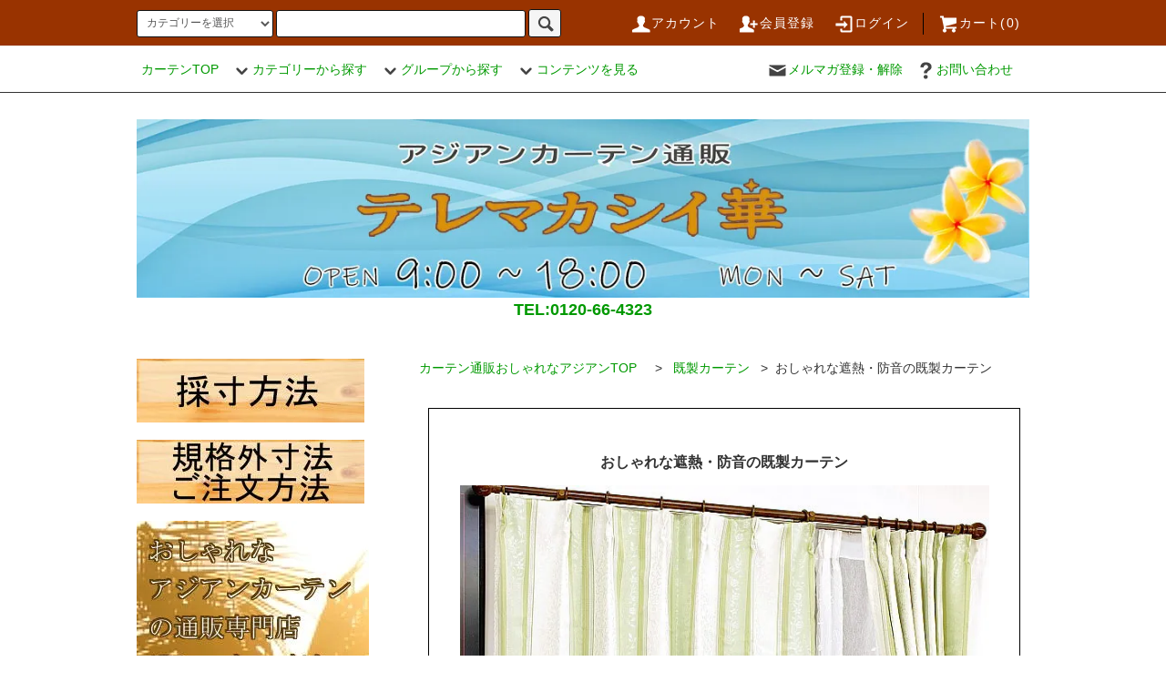

--- FILE ---
content_type: text/html; charset=EUC-JP
request_url: https://curtain-terimaksih.shop/?mode=f878
body_size: 59935
content:
<!DOCTYPE html PUBLIC "-//W3C//DTD XHTML 1.0 Transitional//EN" "http://www.w3.org/TR/xhtml1/DTD/xhtml1-transitional.dtd">
<html xmlns:og="http://ogp.me/ns#" xmlns:fb="http://www.facebook.com/2008/fbml" xmlns:mixi="http://mixi-platform.com/ns#" xmlns="http://www.w3.org/1999/xhtml" xml:lang="ja" lang="ja" dir="ltr">
<head>
<meta http-equiv="content-type" content="text/html; charset=euc-jp" />
<meta http-equiv="X-UA-Compatible" content="IE=edge,chrome=1" />
<title>おしゃれな遮熱・防音の既製カーテン - カーテン通販テレマカシイ｜アジアン専門店</title>
<meta name="Keywords" content="おしゃれな遮熱・防音の既製カーテン,おしゃれ,遮熱,防音,既製,カーテン,通販,テレマカシイ" />
<meta name="Description" content="おしゃれな遮熱・防音の既製カーテンの検索結果です。遮光性の裏地を付け表地と裏地の空気の層に遮熱 保温 防音効果を持たせたカーテンから極細の繊維で高密度で織り上げたフルダル生地、裏面に遮熱材 防音材 遮光材を挟み込みラミネートコーティングして完全遮光 断熱 保温 防音効果を出したパーフェクト機能のカーテンまで3種類をご紹介します。" />
<meta name="Author" content="Terima Kasih" />
<meta name="Copyright" content="GMOペパボ" />
<meta http-equiv="content-style-type" content="text/css" />
<meta http-equiv="content-script-type" content="text/javascript" />
<link rel="stylesheet" href="https://curtain-terimaksih.shop/css/framework/colormekit.css" type="text/css" />
<link rel="stylesheet" href="https://curtain-terimaksih.shop/css/framework/colormekit-responsive.css" type="text/css" />
<link rel="stylesheet" href="https://img02.shop-pro.jp/PA01122/146/css/18/index.css?cmsp_timestamp=20260119193934" type="text/css" />

<link rel="alternate" type="application/rss+xml" title="rss" href="https://curtain-terimaksih.shop/?mode=rss" />
<link rel="alternate" media="handheld" type="text/html" href="https://curtain-terimaksih.shop/?mode=f878" />
<link rel="shortcut icon" href="https://img02.shop-pro.jp/PA01122/146/favicon.ico?cmsp_timestamp=20260120111329" />
<script type="text/javascript" src="//ajax.googleapis.com/ajax/libs/jquery/1.11.0/jquery.min.js" ></script>
<meta property="og:title" content="おしゃれな遮熱・防音の既製カーテン - カーテン通販テレマカシイ｜アジアン専門店" />
<meta property="og:description" content="おしゃれな遮熱・防音の既製カーテンの検索結果です。遮光性の裏地を付け表地と裏地の空気の層に遮熱 保温 防音効果を持たせたカーテンから極細の繊維で高密度で織り上げたフルダル生地、裏面に遮熱材 防音材 遮光材を挟み込みラミネートコーティングして完全遮光 断熱 保温 防音効果を出したパーフェクト機能のカーテンまで3種類をご紹介します。" />
<meta property="og:url" content="https://curtain-terimaksih.shop?mode=f878" />
<meta property="og:site_name" content="アジアンカーテン通販 テレマカシイ華" />
  <!-- 基本SEO -->
  <meta charset="UTF-8">
  <title>アジアンカーテン通販 テレマカシイ華｜バリ風・リゾートカーテン専門店</title>
  <meta name="description" content="アジアンカーテン・バリ風カーテン・リゾートカーテンの通販専門店テレマカシイ華。バリ島直輸入バティックを使用したオリジナルデザインを、遮光・遮熱・防炎など高機能＆サイズオーダーでお届けします。">
  <meta name="keywords" content="アジアンカーテン,バリ風カーテン,リゾートカーテン,アジアンレースカーテン,遮光カーテン,カーテン通販,サイズオーダーカーテン">
  <meta name="viewport" content="width=device-width, initial-scale=1">
  <meta name="robots" content="index, follow">
  <link rel="canonical" href="https://curtain-terimaksih.shop/">

  <!-- OGP -->
  <meta property="og:type" content="website">
  <meta property="og:site_name" content="アジアンカーテン通販 テレマカシイ華">
  <meta property="og:title" content="アジアンカーテン通販 テレマカシイ華｜公式サイト">
  <meta property="og:description" content="バリ島直輸入バティックを使用したアジアン・リゾート・バリ風カーテン専門店。ホテルライクな空間をサイズオーダーで。">
  <meta property="og:url" content="https://curtain-terimaksih.shop/">
  <meta property="og:image" content="https://img02.shop-pro.jp/PA01122/146/etc_base64/MFRPUC10ZXJpbWFrYXNpaC1jYXRjaC1waG90by04MDA.jpg">

  <!-- Twitterカード -->
  <meta name="twitter:card" content="summary_large_image">
  <meta name="twitter:title" content="アジアンカーテン通販 テレマカシイ華">
  <meta name="twitter:description" content="バリ風・リゾート風カーテンを専門に扱う通販サイト。遮光・遮熱・防炎対応、サイズオーダー可能。">
  <meta name="twitter:image" content="https://img02.shop-pro.jp/PA01122/146/etc_base64/MFRPUC10ZXJpbWFrYXNpaC1jYXRjaC1waG90by04MDA.jpg">

  <!-- 構造化データ（JSON-LD） -->
  <script type="application/ld+json">
  {
    "@context": "https://schema.org",
    "@type": "WebSite",
    "name": "アジアンカーテン通販 テレマカシイ華",
    "url": "https://curtain-terimaksih.shop/",
    "description": "アジアンカーテン・バリ風カーテン・リゾートカーテン専門の通販サイト",
    "inLanguage": "ja",
    "potentialAction": {
      "@type": "SearchAction",
      "target": "https://curtain-terimaksih.shop/?mode=srh&keyword={search_term_string}",
      "query-input": "required name=search_term_string"
    }
  }
  </script>

  <!-- Google Analytics -->
  <script>
    (function(i,s,o,g,r,a,m){i['GoogleAnalyticsObject']=r;i[r]=i[r]||function(){
    (i[r].q=i[r].q||[]).push(arguments)},i[r].l=1*new Date();a=s.createElement(o),
    m=s.getElementsByTagName(o)[0];a.async=1;a.src=g;m.parentNode.insertBefore(a,m)
    })(window,document,'script','//www.google-analytics.com/analytics.js','ga');
    ga('create', 'UA-25823660-1', 'auto');
    ga('send', 'pageview');
  </script>

  <!-- Slick Carousel CSS（順序重要: 基本→テーマ） -->
  <link rel="stylesheet" href="https://cdn.jsdelivr.net/npm/slick-carousel@1.8.1/slick/slick.min.css">
  <link rel="stylesheet" href="https://cdn.jsdelivr.net/npm/slick-carousel@1.8.1/slick/slick-theme.min.css">
<script>
  var Colorme = {"page":"free878","shop":{"account_id":"PA01122146","title":"\u30a2\u30b8\u30a2\u30f3\u30ab\u30fc\u30c6\u30f3\u901a\u8ca9 \u30c6\u30ec\u30de\u30ab\u30b7\u30a4\u83ef"},"basket":{"total_price":0,"items":[]},"customer":{"id":null}};

  (function() {
    function insertScriptTags() {
      var scriptTagDetails = [];
      var entry = document.getElementsByTagName('script')[0];

      scriptTagDetails.forEach(function(tagDetail) {
        var script = document.createElement('script');

        script.type = 'text/javascript';
        script.src = tagDetail.src;
        script.async = true;

        if( tagDetail.integrity ) {
          script.integrity = tagDetail.integrity;
          script.setAttribute('crossorigin', 'anonymous');
        }

        entry.parentNode.insertBefore(script, entry);
      })
    }

    window.addEventListener('load', insertScriptTags, false);
  })();
</script>
<script async src="https://zen.one/analytics.js"></script>
</head>
<body>
<meta name="colorme-acc-payload" content="?st=1&pt=10001&ut=0&at=PA01122146&v=20260120193140&re=&cn=a5fd89e2ae7c38e234881974bea03677" width="1" height="1" alt="" /><script>!function(){"use strict";Array.prototype.slice.call(document.getElementsByTagName("script")).filter((function(t){return t.src&&t.src.match(new RegExp("dist/acc-track.js$"))})).forEach((function(t){return document.body.removeChild(t)})),function t(c){var r=arguments.length>1&&void 0!==arguments[1]?arguments[1]:0;if(!(r>=c.length)){var e=document.createElement("script");e.onerror=function(){return t(c,r+1)},e.src="https://"+c[r]+"/dist/acc-track.js?rev=3",document.body.appendChild(e)}}(["acclog001.shop-pro.jp","acclog002.shop-pro.jp"])}();</script><script src="https://img.shop-pro.jp/tmpl_js/76/jquery.tile.js"></script>
<script src="https://img.shop-pro.jp/tmpl_js/76/jquery.skOuterClick.js"></script>
<script src="https://img.shop-pro.jp/tmpl_js/76/smoothscroll.js"></script>
<script src="https://img.shop-pro.jp/tmpl_js/76/utility.index.js"></script>
<div class="cart_in_modal__bg show_while_cart_in_connecting spinner" style="display: none;"></div>
<div id="wrapper">
  <div id="header">
    <div class="header_top">
      <div class="header_top_inner container">
        <form action="https://curtain-terimaksih.shop/" method="GET" class="search_form visible-desktop">
          <input type="hidden" name="mode" value="srh" />
          <select name="cid" class="search_select">
            <option value="">カテゴリーを選択</option>
                          <option value="2965966,0">カーテン</option>
                          <option value="1347028,0">既製カーテン</option>
                          <option value="1181695,0">タッセル</option>
                          <option value="2314889,0">オーガンジー アジアンカーテン</option>
                          <option value="2289117,0">天蓋レースカーテン </option>
                          <option value="1852340,0">ひだ無しフラットカーテン</option>
                          <option value="1280789,0">カフェカーテン アジアン</option>
                          <option value="1795511,0">クッションカバー アジアン</option>
                      </select>
          <input type="text" name="keyword" class="search_box" />
          <button class="btn_search btn btn-xs"><i class="icon-lg-b icon-search"></i></button>
        </form>
        <ul class="header_nav_headline inline visible-desktop">
          <li>
            <a href="https://curtain-terimaksih.shop/?mode=myaccount"><i class="icon-lg-w icon-user"></i>アカウント</a>
          </li>
                                                    <li>
                  <a href="https://curtain-terimaksih.shop/customer/signup/new"><i class="icon-lg-w icon-adduser"></i>会員登録</a>
                </li>
                            <li>
                <a href="https://curtain-terimaksih.shop/?mode=login&shop_back_url=https%3A%2F%2Fcurtain-terimaksih.shop%2F"><i class="icon-lg-w icon-login"></i>ログイン</a>
              </li>
                                <li class="headline_viewcart">
                        <form name="cart_view_with_async" method="POST" action="https://curtain-terimaksih.shop/cart/proxy/basket?shop_id=PA01122146&shop_domain=curtain-terimaksih.shop">
              <input type="hidden" name="reference_token" value="f5c887be1be4484995ac96cf576a1558"><input type="hidden" name="shop_id" value="PA01122146"><input type="hidden" name="shop_domain" value="curtain-terimaksih.shop">
            </form>
            <a href="javascript:void(0)" class="cart_view_with_async"><i class="icon-lg-w icon-cart"></i>カート(<span class="cart_count">0</span>)</span></a>
                      </li>
        </ul>
        <div class="header_nav_phone hidden-desktop">
          <span class="nav_btn_phone"><i class="icon-lg-w icon-list"></i>メニュー</span>
          <div class="header_nav_lst_phone">
            <ul class="unstyled">
              <li>
                <a href="https://curtain-terimaksih.shop/">カーテンTOP</a>
              </li>
              <li>
                                <form name="cart_view_with_async" method="POST" action="https://curtain-terimaksih.shop/cart/proxy/basket?shop_id=PA01122146&shop_domain=curtain-terimaksih.shop">
                  <input type="hidden" name="reference_token" value="f5c887be1be4484995ac96cf576a1558"><input type="hidden" name="shop_id" value="PA01122146"><input type="hidden" name="shop_domain" value="curtain-terimaksih.shop">
                </form>
                <a href="javascript:void(0)" class="cart_view_with_async">カートを見る</a>
                              </li>
              <li>
                <a href="https://curtain-terimaksih.shop/?mode=myaccount">アカウント</a>
              </li>
                                                                    <li>
                      <a href="https://curtain-terimaksih.shop/customer/signup/new">会員登録</a>
                    </li>
                                    <li>
                    <a href="https://curtain-terimaksih.shop/?mode=login&shop_back_url=https%3A%2F%2Fcurtain-terimaksih.shop%2F">ログイン</a>
                  </li>
                                                            <li>
                  <a href="https://termakshi.shop-pro.jp/customer/newsletter/subscriptions/new">メルマガ登録・解除</a>
                </li>
                                            <li>
                  <a href="http://tomoe.termakshi.shop-pro.jp">ブログ</a>
                </li>
                            <li>
                <a href="https://termakshi.shop-pro.jp/customer/inquiries/new">お問い合わせ</a>
              </li>
            </ul>
          </div>
        </div>
      </div>
    </div>
    <div class="header_mid hidden-phone">
      <div class="header_mid_inner container">
        <div class="header_nav_global">
          <ul class="header_nav_global_left inline">
            <li><a href="https://curtain-terimaksih.shop/">カーテンTOP</a></li>
            <li class="header_nav_global_left_category">
              <a href="javascript:void(0)"><i class="icon-lg-b icon-chevron_down"></i>カテゴリーから探す</a>
              <div class="header_nav_global_box header_nav_global_box_catogory row">
                <p class="header_nav_global_box_heading col col-lg-3">CATEGORY SEARCH</p>
                <div class="header_nav_global_box_detail col col-lg-9 row">
                                                                                    
                                            <ul class="row header_nav_global_box_lists col col-lg-4 col-md-4 col-sm-6 col-xs-12 unstyled">
                                        <li>
                      <a href="https://curtain-terimaksih.shop/?mode=cate&cbid=2965966&csid=0">
                        カーテン
                      </a>
                    </li>
                                                                                                  <li>
                      <a href="https://curtain-terimaksih.shop/?mode=cate&cbid=1347028&csid=0">
                        既製カーテン
                      </a>
                    </li>
                                                                                                  <li>
                      <a href="https://curtain-terimaksih.shop/?mode=cate&cbid=1181695&csid=0">
                        タッセル
                      </a>
                    </li>
                                          </ul>
                      <ul class="row header_nav_global_box_lists col col-lg-4 col-md-4 col-sm-6 col-xs-12 unstyled">
                                                                                                  <li>
                      <a href="https://curtain-terimaksih.shop/?mode=cate&cbid=2314889&csid=0">
                        オーガンジー アジアンカーテン
                      </a>
                    </li>
                                                                                                  <li>
                      <a href="https://curtain-terimaksih.shop/?mode=cate&cbid=2289117&csid=0">
                        天蓋レースカーテン 
                      </a>
                    </li>
                                                                                                  <li>
                      <a href="https://curtain-terimaksih.shop/?mode=cate&cbid=1852340&csid=0">
                        ひだ無しフラットカーテン
                      </a>
                    </li>
                                          </ul>
                      <ul class="row header_nav_global_box_lists col col-lg-4 col-md-4 col-sm-6 col-xs-12 unstyled">
                                                                                                  <li>
                      <a href="https://curtain-terimaksih.shop/?mode=cate&cbid=1280789&csid=0">
                        カフェカーテン アジアン
                      </a>
                    </li>
                                                                                                  <li>
                      <a href="https://curtain-terimaksih.shop/?mode=cate&cbid=1795511&csid=0">
                        クッションカバー アジアン
                      </a>
                    </li>
                                                              </ul>
                                                      </div>
              </div>
            </li>
                                          <li class="header_nav_global_left_group">
                  <a href="javascript:void(0)"><i class="icon-lg-b icon-chevron_down"></i>グループから探す</a>
                  <div class="header_nav_global_box header_nav_global_box_group row">
                    <p class="header_nav_global_box_heading col col-lg-3">GROUP SEARCH</p>
                    <div class="header_nav_global_box_detail col col-lg-9 row">
                                          
                                          <ul class="row header_nav_global_box_lists col col-lg-4 col-md-4 col-sm-6 col-xs-12 unstyled">
												<li><a href="https://curtain-terimaksih.shop/?mode=grp&gid=3117631">ドレープ（厚地カーテン）</a></li>
<li><a href="https://curtain-terimaksih.shop/?mode=grp&gid=3119692">レース カーテン</a></li>
                              <!-- <a href="https://curtain-terimaksih.shop/?mode=grp&gid=2000607">
                  機能から選ぶ
                </a> -->
              </li>
                                                                      <!-- <a href="https://curtain-terimaksih.shop/?mode=grp&gid=2000184">
                  カーテン 柄
                </a> -->
              </li>
                                                                      <!-- <a href="https://curtain-terimaksih.shop/?mode=grp&gid=2001156">
                  カーテン 色
                </a> -->
              </li>
                                                                      <!-- <a href="https://curtain-terimaksih.shop/?mode=grp&gid=2051739">
                  アジアン カーテン 遮光1級 防炎 遮熱 防音 モダン 無地 クリーム色 《マーブルM》
                </a> -->
              </li>
                                                                      <!-- <a href="https://curtain-terimaksih.shop/?mode=grp&gid=2051758">
                  アジアンカーテン遮光2級クリーム色ロココ風ティアラ柄《ハラパンM》
                </a> -->
              </li>
                                                                      <!-- <a href="https://curtain-terimaksih.shop/?mode=grp&gid=2051762">
                  アジアン カーテン 遮光1級 防炎 遮熱 防音 無地 ブラウン色 《エクシードM》
                </a> -->
              </li>
                                                                      <!-- <a href="https://curtain-terimaksih.shop/?mode=grp&gid=2052413">
                  アジアン カーテン おしゃれ 遮光1級 ブラウン ダマスク 《ジャカルタT》
                </a> -->
              </li>
                                                                      <!-- <a href="https://curtain-terimaksih.shop/?mode=grp&gid=2061204">
                  既製カーテン おしゃれ
                </a> -->
              </li>
                                                                      <!-- <a href="https://curtain-terimaksih.shop/?mode=grp&gid=2061238">
                  北欧風カーテン おしゃれ
                </a> -->
              </li>
                                                                      <!-- <a href="https://curtain-terimaksih.shop/?mode=grp&gid=2097067">
                  アジアン カーテン 遮光1級 防炎 モダン クリーム マーブル
                </a> -->
              </li>
                                                                      <!-- <a href="https://curtain-terimaksih.shop/?mode=grp&gid=2097069">
                  アジアン カーテン 防炎 遮光1級 モダン 無地 ブラウン色 エクシード
                </a> -->
              </li>
                                                                      <!-- <a href="https://curtain-terimaksih.shop/?mode=grp&gid=2097137">
                  アジアン カーテン 遮光1級 モダン ブラウン色 ストライプ柄 《ライン》
                </a> -->
              </li>
                                                                      <!-- <a href="https://curtain-terimaksih.shop/?mode=grp&gid=2098568">
                  エステサロン カーテン
                </a> -->
              </li>
                                                                      <!-- <a href="https://curtain-terimaksih.shop/?mode=grp&gid=2103506">
                  バリ カーテン 無地 シンプル 遮光1級 防炎 遮熱 防音 クリーム色 マーブル
                </a> -->
              </li>
                                                                      <!-- <a href="https://curtain-terimaksih.shop/?mode=grp&gid=2113200">
                  リビングカーテン
                </a> -->
              </li>
                                                                      <!-- <a href="https://curtain-terimaksih.shop/?mode=grp&gid=2113208">
                  かっこいいカーテン男の部屋
                </a> -->
              </li>
                                                                      <!-- <a href="https://curtain-terimaksih.shop/?mode=grp&gid=2113214">
                  カーテン 寝室
                </a> -->
              </li>
                                                                      <!-- <a href="https://curtain-terimaksih.shop/?mode=grp&gid=2115872">
                  アジアン カーテン 防炎 遮光
                </a> -->
              </li>
                                                                      <!-- <a href="https://curtain-terimaksih.shop/?mode=grp&gid=2115886">
                  アジアン カーテン 遮熱 遮光 防音
                </a> -->
              </li>
                                                                      <!-- <a href="https://curtain-terimaksih.shop/?mode=grp&gid=2119466">
                  アジアン カーテン モダン
                </a> -->
              </li>
                                                                      <!-- <a href="https://curtain-terimaksih.shop/?mode=grp&gid=2119477">
                  アジアン カーテン フラット 《プライベートブランド》
                </a> -->
              </li>
                                                                      <!-- <a href="https://curtain-terimaksih.shop/?mode=grp&gid=2543072">
                  プラダバティック飾り付きカーテン【テルティナ】シリーズ
                </a> -->
              </li>
                                                                      <!-- <a href="https://curtain-terimaksih.shop/?mode=grp&gid=2543453">
                  チロリアンボーダーと菊花模様のプラダバティック布カーテン【アナ・ジェニィ】
                </a> -->
              </li>
                                                                      <!-- <a href="https://curtain-terimaksih.shop/?mode=grp&gid=2543499">
                  紋章模様とストライプ柄のプラダバティック飾り付きカーテン【プーケット・サムイ】
                </a> -->
              </li>
                                                                      <!-- <a href="https://curtain-terimaksih.shop/?mode=grp&gid=2543522">
                  プラダ バティック 飾り付き カーテン 【プリンセス・クイーン】 シリーズ 
                </a> -->
              </li>
                                                                      <!-- <a href="https://curtain-terimaksih.shop/?mode=grp&gid=2543538">
                  唐草と小花チェックのプラダバティック飾り付きカーテン【アラベスク・ドバイ】
                </a> -->
              </li>
                                                                      <!-- <a href="https://curtain-terimaksih.shop/?mode=grp&gid=2543540">
                  プラダバティック飾り付きカーテン【ウブド・シーグラス】シリーズ
                </a> -->
              </li>
                                                                      <!-- <a href="https://curtain-terimaksih.shop/?mode=grp&gid=2544012">
                  アジアン布プラダバティック飾り付きカーテン【プジ・ヤンティ】シリーズ
                </a> -->
              </li>
                                                                      <!-- <a href="https://curtain-terimaksih.shop/?mode=grp&gid=2544181">
                  プルメリア柄のプラダバティック飾り付きカーテンシリーズ
                </a> -->
              </li>
                                                                      <!-- <a href="https://curtain-terimaksih.shop/?mode=grp&gid=2544218">
                  コインボーダーと椰子の実の輪切り模様のプラダバティック布カーテン【モナコ・パギ】
                </a> -->
              </li>
                                                                      <!-- <a href="https://curtain-terimaksih.shop/?mode=grp&gid=2544285">
                  アジアン布プラダバティック飾り付きカーテン【レスタリー・リナ】シリーズ
                </a> -->
              </li>
                                                                      <!-- <a href="https://curtain-terimaksih.shop/?mode=grp&gid=2544561">
                  宝尽くしと立ち湧く模様のプラダバティック飾り付きカーテン【マフロ】シリーズ
                </a> -->
              </li>
                                                                      <!-- <a href="https://curtain-terimaksih.shop/?mode=grp&gid=2544562">
                  アジアン布プラダバティック飾り付きカーテン【ハナハナ・フローラル】シリーズ
                </a> -->
              </li>
                                                                      <!-- <a href="https://curtain-terimaksih.shop/?mode=grp&gid=2544677">
                  アジアン布プラダバティック飾り付きカーテン【ガルーダ】シリーズ
                </a> -->
              </li>
                                                                      <!-- <a href="https://curtain-terimaksih.shop/?mode=grp&gid=2544764">
                  アジアン布プラダバティック飾り付きカーテン【フィルダウス・ラサーニャ】シリーズ
                </a> -->
              </li>
                                                                      <!-- <a href="https://curtain-terimaksih.shop/?mode=grp&gid=2544765">
                  アジアン布プラダバティック飾り付きカーテン【ガムラン・メラ】シリーズ
                </a> -->
              </li>
                                                                      <!-- <a href="https://curtain-terimaksih.shop/?mode=grp&gid=2544766">
                  プラダバティック布のジアン飾り付きカーテン【メムクル・ココ】シリーズ
                </a> -->
              </li>
                                                                      <!-- <a href="https://curtain-terimaksih.shop/?mode=grp&gid=2545386">
                  アジアン布プラダバティックの飾り付きカーテン【バチカン・エーゲ】シリーズ
                </a> -->
              </li>
                                                                      <!-- <a href="https://curtain-terimaksih.shop/?mode=grp&gid=2545391">
                  アジアン布プラダバティック飾り付きカーテン【オリオン・マーズ】シリーズ
                </a> -->
              </li>
                                                                      <!-- <a href="https://curtain-terimaksih.shop/?mode=grp&gid=2776766">
                  アジアン カーテン 遮光1級 防炎 モダン クリーム色 無地 遮熱 防音 《マーブル》
                </a> -->
              </li>
                                                                      <!-- <a href="https://curtain-terimaksih.shop/?mode=grp&gid=2895696">
                  自宅 サロン カーテン
                </a> -->
              </li>
                                                                      <!-- <a href="https://curtain-terimaksih.shop/?mode=grp&gid=2897196">
                  アジアン カーテン 遮光1級 防炎 遮熱 防音 無地 ブラック色 《マーブルM》
                </a> -->
              </li>
                                                                      <!-- <a href="https://curtain-terimaksih.shop/?mode=grp&gid=2901118">
                  モダンなオリジナルデザインのアジアンカーテン
                </a> -->
              </li>
                                                                      <!-- <a href="https://curtain-terimaksih.shop/?mode=grp&gid=2917734">
                  西海岸カーテン
                </a> -->
              </li>
                                                                      <!-- <a href="https://curtain-terimaksih.shop/?mode=grp&gid=2917817">
                  おしゃれ カーテン
                </a> -->
              </li>
                                                                      <!-- <a href="https://curtain-terimaksih.shop/?mode=grp&gid=2917844">
                  モダン カーテン
                </a> -->
              </li>
                                                                      <!-- <a href="https://curtain-terimaksih.shop/?mode=grp&gid=2917845">
                  かわいい カーテン キュート 南国 風
                </a> -->
              </li>
                                                                      <!-- <a href="https://curtain-terimaksih.shop/?mode=grp&gid=2954423">
                  アジアンカーテン 完全遮光
                </a> -->
              </li>
                                                                      <!-- <a href="https://curtain-terimaksih.shop/?mode=grp&gid=2954434">
                  アジアンカーテン 遮光1級
                </a> -->
              </li>
                                                                      <!-- <a href="https://curtain-terimaksih.shop/?mode=grp&gid=2955506">
                  アジアンカーテン 防炎
                </a> -->
              </li>
                                                                      <!-- <a href="https://curtain-terimaksih.shop/?mode=grp&gid=2955508">
                  アジアンカーテン 断熱 遮熱 防音
                </a> -->
              </li>
                                                                      <!-- <a href="https://curtain-terimaksih.shop/?mode=grp&gid=3002644">
                  既製カーテン遮光
                </a> -->
              </li>
                                                                      <!-- <a href="https://curtain-terimaksih.shop/?mode=grp&gid=3002649">
                  カーテン 巾
                </a> -->
              </li>
                                                                      <!-- <a href="https://curtain-terimaksih.shop/?mode=grp&gid=3002887">
                  カーテン 丈
                </a> -->
              </li>
                                    </ul>
                      <ul class="row header_nav_global_box_lists col col-lg-4 col-md-4 col-sm-6 col-xs-12 unstyled">
                                                                      <!-- <a href="https://curtain-terimaksih.shop/?mode=grp&gid=3005192">
                  遮熱・保温・防音カーテン
                </a> -->
              </li>
                                                                      <!-- <a href="https://curtain-terimaksih.shop/?mode=grp&gid=3005209">
                  防音・保温カーテン
                </a> -->
              </li>
                                                                      <!-- <a href="https://curtain-terimaksih.shop/?mode=grp&gid=3005959">
                  カーテン 北欧風
                </a> -->
              </li>
                                                                      <!-- <a href="https://curtain-terimaksih.shop/?mode=grp&gid=3005960">
                  アジアン カーテン 格安
                </a> -->
              </li>
                                                                      <!-- <a href="https://curtain-terimaksih.shop/?mode=grp&gid=3008265">
                  カーテン かわいい
                </a> -->
              </li>
                                                                      <!-- <a href="https://curtain-terimaksih.shop/?mode=grp&gid=3011435">
                  カーテン リゾート風
                </a> -->
              </li>
                                                                      <!-- <a href="https://curtain-terimaksih.shop/?mode=grp&gid=3015328">
                  おしゃれでモダンな無地カーテン 
                </a> -->
              </li>
                                                                      <!-- <a href="https://curtain-terimaksih.shop/?mode=grp&gid=3034033">
                  カーテン 南国風
                </a> -->
              </li>
                                                                      <!-- <a href="https://curtain-terimaksih.shop/?mode=grp&gid=3061141">
                  アジアンカーテン 遮光１級 無地 ブラウン ＜エクシードM＞
                </a> -->
              </li>
                                                                      <!-- <a href="https://curtain-terimaksih.shop/?mode=grp&gid=3061750">
                  アジアンカーテン 遮光１級 無地 クリーム ＜マーブルM＞
                </a> -->
              </li>
                                                                      <!-- <a href="https://curtain-terimaksih.shop/?mode=grp&gid=3061757">
                  ロココ調ダマスク柄ジャガード織りアジアンカーテン
                </a> -->
              </li>
                                                                      <!-- <a href="https://curtain-terimaksih.shop/?mode=grp&gid=3061765">
                  遮光１級アジアンカーテン＜ラインM＞
                </a> -->
              </li>
                                                                      <!-- <a href="https://curtain-terimaksih.shop/?mode=grp&gid=3061815">
                  アジアン遮光１級カーテン無地アイスグリーン《エクシードM》
                </a> -->
              </li>
                                                                      <!-- <a href="https://curtain-terimaksih.shop/?mode=grp&gid=3061817">
                  カーテン遮光１級アジアン無地ココア《マーブルM》
                </a> -->
              </li>
                                                                      <!-- <a href="https://curtain-terimaksih.shop/?mode=grp&gid=3061834">
                  アジアンカーテン 遮光2級 白色 ＜エルフM＞ 
                </a> -->
              </li>
                                                                      <!-- <a href="https://curtain-terimaksih.shop/?mode=grp&gid=3061835">
                  遮光2級アジアンカーテン 《エルフM》ゴールドベージュ色
                </a> -->
              </li>
                                                                      <!-- <a href="https://curtain-terimaksih.shop/?mode=grp&gid=3061875">
                  遮光2級カーテン アジアン ベージュ色 ＜シーンM＞
                </a> -->
              </li>
                                                                      <!-- <a href="https://curtain-terimaksih.shop/?mode=grp&gid=3061879">
                  アジアンカーテン 遮光2級 ブラウン小枝柄 ＜オークリー＞
                </a> -->
              </li>
                                                                      <!-- <a href="https://curtain-terimaksih.shop/?mode=grp&gid=3061884">
                  遮光２級モダンカーテン アジアン ベージュ色ピンストライプ柄 ＜ジオンM＞
                </a> -->
              </li>
                                                                      <!-- <a href="https://curtain-terimaksih.shop/?mode=grp&gid=3061888">
                  モダン遮光2級アジアンカーテン ブラウン色 ＜ジオンM＞
                </a> -->
              </li>
                                                                      <!-- <a href="https://curtain-terimaksih.shop/?mode=grp&gid=3061889">
                  カーテン 遮光２級 アジアン ベージュ色 ドットストライプ柄 ＜フロストM＞
                </a> -->
              </li>
                                                                      <!-- <a href="https://curtain-terimaksih.shop/?mode=grp&gid=3061896">
                  カーテン 遮光２級 アジアン ロココ調 ティアラ柄 クリーム色 ＜ハラパンM＞
                </a> -->
              </li>
                                                                      <!-- <a href="https://curtain-terimaksih.shop/?mode=grp&gid=3061902">
                  コロニアルカーテン 遮光2級 アジアン ジャスミン柄 ＜チロルM＞
                </a> -->
              </li>
                                                                      <!-- <a href="https://curtain-terimaksih.shop/?mode=grp&gid=3061909">
                  アジアンカーテン コロニアルモダン 遮光2級 オリーブ柄 アイボリー色 《ナッツM》
                </a> -->
              </li>
                                                                      <!-- <a href="https://curtain-terimaksih.shop/?mode=grp&gid=3061929">
                  アジアンカーテン 完全遮光 アイボリー無地 ＜ライトM＞
                </a> -->
              </li>
                                                                      <!-- <a href="https://curtain-terimaksih.shop/?mode=grp&gid=3061940">
                  完全遮光アジアンカーテン グレー ＜ライトM＞
                </a> -->
              </li>
                                                                      <!-- <a href="https://curtain-terimaksih.shop/?mode=grp&gid=3061975">
                  カーテン アジアンリゾート 遮光1級 ＜マーブルT＞ クリーム色
                </a> -->
              </li>
                                                                      <!-- <a href="https://curtain-terimaksih.shop/?mode=grp&gid=3062104">
                  カーテン アジアンリゾート 遮光1級 ＜エクシードT＞ アイスグリーン
                </a> -->
              </li>
                                                                      <!-- <a href="https://curtain-terimaksih.shop/?mode=grp&gid=3062150">
                  アジアンリゾート カーテン 遮光1級 ＜エクシードT＞ ブラウン色
                </a> -->
              </li>
                                                                      <!-- <a href="https://curtain-terimaksih.shop/?mode=grp&gid=3062336">
                  リゾート カーテン 遮光1級 アジアン ＜ラインT＞ ブラウン色
                </a> -->
              </li>
                                                                      <!-- <a href="https://curtain-terimaksih.shop/?mode=grp&gid=3062400">
                  リゾートテイストのアジアンカーテン 遮光1級 ブラウン色《ジャカルタT》
                </a> -->
              </li>
                                                                      <!-- <a href="https://curtain-terimaksih.shop/?mode=grp&gid=3062403">
                  カーテン アジアンリゾート 遮光2級 白色 おしゃれ 《エルフT》シリーズ
                </a> -->
              </li>
                                                                      <!-- <a href="https://curtain-terimaksih.shop/?mode=grp&gid=3062408">
                  リッチでエキゾチックなアジアンリゾートカーテン遮光２級ゴールドベージュ＜エルフT＞
                </a> -->
              </li>
                                                                      <!-- <a href="https://curtain-terimaksih.shop/?mode=grp&gid=3062412">
                  ガーリーなピンク色アジアンリゾート風カーテン遮光２級《エルフT》
                </a> -->
              </li>
                                                                      <!-- <a href="https://curtain-terimaksih.shop/?mode=grp&gid=3062467">
                  遮光２級アジアンリゾートカーテン  ベージュ色ピンストライプ柄＜ジオンT＞
                </a> -->
              </li>
                                                                      <!-- <a href="https://curtain-terimaksih.shop/?mode=grp&gid=3062468">
                  アジアンリゾートカーテン  遮光２級ブラウン色ピンストライプ柄＜ジオンT＞
                </a> -->
              </li>
                                                                      <!-- <a href="https://curtain-terimaksih.shop/?mode=grp&gid=3062476">
                  カーテン アジアンリゾート 遮光２級クリーム色ロココ調＜ハラパンT＞シリーズ
                </a> -->
              </li>
                                                                      <!-- <a href="https://curtain-terimaksih.shop/?mode=grp&gid=3062567">
                  カーテン アジアン ナチュラル リゾート 遮光２級 アイボリー色 木の実柄＜ナッツT＞
                </a> -->
              </li>
                                                                      <!-- <a href="https://curtain-terimaksih.shop/?mode=grp&gid=3062604">
                  洗練されたナチュラルリゾート風アジアンカーテン遮光２級アイボリー色ジャスミン柄＜チロルT＞
                </a> -->
              </li>
                                                                      <!-- <a href="https://curtain-terimaksih.shop/?mode=grp&gid=3062686">
                  かわいいバランス付きフラットカーテン南国バリ風グリーン色リーフ柄《リフティF》
                </a> -->
              </li>
                                                                      <!-- <a href="https://curtain-terimaksih.shop/?mode=grp&gid=3062914">
                  南国バリ風カーテンかわいいバランス付きフラット・遮光２級・ベージュ色・花柄《フローラF》
                </a> -->
              </li>
                                                                      <!-- <a href="https://curtain-terimaksih.shop/?mode=grp&gid=3063380">
                  かわいいバリ風カーテン遮光2級アイボリー色サイアムチューリップ柄《パミールF》
                </a> -->
              </li>
                                                                      <!-- <a href="https://curtain-terimaksih.shop/?mode=grp&gid=3063410">
                  かわいいバリ風カーテン遮光２級ベージュ色ドット柄《フロストF》
                </a> -->
              </li>
                                                                      <!-- <a href="https://curtain-terimaksih.shop/?mode=grp&gid=3063496">
                  バリ風カーテンかわいい遮光２級ランタナ柄《白色ピエーノF》
                </a> -->
              </li>
                                                                      <!-- <a href="https://curtain-terimaksih.shop/?mode=grp&gid=3063497">
                  遮光1級バリ風カーテン無地クリーム防炎《マーブルF》
                </a> -->
              </li>
                                                                      <!-- <a href="https://curtain-terimaksih.shop/?mode=grp&gid=3063498">
                  かわいいバリ風カーテン遮光１級ブラウン無地
                </a> -->
              </li>
                                                                      <!-- <a href="https://curtain-terimaksih.shop/?mode=grp&gid=3063501">
                  バリ風カーテンかわいいバランス付き遮光１級ブラウン色ストライプ柄＜ライン＞
                </a> -->
              </li>
                                                                      <!-- <a href="https://curtain-terimaksih.shop/?mode=grp&gid=3063503">
                  南国バリ風カーテンかわいいフラットデザイン遮光2級＜ナッツF＞
                </a> -->
              </li>
                                                                      <!-- <a href="https://curtain-terimaksih.shop/?mode=grp&gid=3063504">
                  かわいいバランス付きフラットカーテン遮光2級バリ風＜チロルF＞
                </a> -->
              </li>
                                                                      <!-- <a href="https://curtain-terimaksih.shop/?mode=grp&gid=3063508">
                  かわいいバランス付きフラットカーテン遮光2級バリ風＜オークリーF＞
                </a> -->
              </li>
                                                                      <!-- <a href="https://curtain-terimaksih.shop/?mode=grp&gid=3063544">
                  かわいいバリ風カーテン遮光１級ロココ調ダマスク柄
                </a> -->
              </li>
                                                                      <!-- <a href="https://curtain-terimaksih.shop/?mode=grp&gid=3075447">
                  エスニックカーテン
                </a> -->
              </li>
                                                                      <!-- <a href="https://curtain-terimaksih.shop/?mode=grp&gid=3077968">
                  チューリップ柄カーテン
                </a> -->
              </li>
                                                                      <!-- <a href="https://curtain-terimaksih.shop/?mode=grp&gid=3077969">
                  ランタナ柄カーテン
                </a> -->
              </li>
                                    </ul>
                      <ul class="row header_nav_global_box_lists col col-lg-4 col-md-4 col-sm-6 col-xs-12 unstyled">
                                                                      <!-- <a href="https://curtain-terimaksih.shop/?mode=grp&gid=3077970">
                  ジャスミン柄カーテン
                </a> -->
              </li>
                                                                      <!-- <a href="https://curtain-terimaksih.shop/?mode=grp&gid=3077971">
                  オリーブ木の実柄カーテン
                </a> -->
              </li>
                                                                      <!-- <a href="https://curtain-terimaksih.shop/?mode=grp&gid=3077990">
                  完全遮光カーテン
                </a> -->
              </li>
                                                                      <!-- <a href="https://curtain-terimaksih.shop/?mode=grp&gid=3077991">
                  遮光１級カーテン
                </a> -->
              </li>
                                                                      <!-- <a href="https://curtain-terimaksih.shop/?mode=grp&gid=3077992">
                  遮光２級・３級カーテン
                </a> -->
              </li>
                                                                      <!-- <a href="https://curtain-terimaksih.shop/?mode=grp&gid=3077993">
                  遮光無し（非遮光）カーテン
                </a> -->
              </li>
                                                                      <!-- <a href="https://curtain-terimaksih.shop/?mode=grp&gid=3078068">
                  ミラーレースカーテン
                </a> -->
              </li>
                                                                      <!-- <a href="https://curtain-terimaksih.shop/?mode=grp&gid=3078071">
                  遮像レースカーテン
                </a> -->
              </li>
                                                                      <!-- <a href="https://curtain-terimaksih.shop/?mode=grp&gid=3078072">
                  遮熱レースカーテン
                </a> -->
              </li>
                                                                      <!-- <a href="https://curtain-terimaksih.shop/?mode=grp&gid=3078073">
                  UVカットレースカーテン
                </a> -->
              </li>
                                                                      <!-- <a href="https://curtain-terimaksih.shop/?mode=grp&gid=3078082">
                  抗菌レースカーテン
                </a> -->
              </li>
                                                                      <!-- <a href="https://curtain-terimaksih.shop/?mode=grp&gid=3078083">
                  花粉キャッチレースカーテン
                </a> -->
              </li>
                                                                      <!-- <a href="https://curtain-terimaksih.shop/?mode=grp&gid=3078084">
                  採光レースカーテン
                </a> -->
              </li>
                                                                      <!-- <a href="https://curtain-terimaksih.shop/?mode=grp&gid=3078086">
                  防炎レースカーテン
                </a> -->
              </li>
                                                                      <!-- <a href="https://curtain-terimaksih.shop/?mode=grp&gid=3078090">
                  無地レースカーテン
                </a> -->
              </li>
                                                                      <!-- <a href="https://curtain-terimaksih.shop/?mode=grp&gid=3078091">
                  刺繍レースカーテン
                </a> -->
              </li>
                                                                      <!-- <a href="https://curtain-terimaksih.shop/?mode=grp&gid=3078092">
                  ロココ調レースカーテン
                </a> -->
              </li>
                                                                      <!-- <a href="https://curtain-terimaksih.shop/?mode=grp&gid=3078093">
                  リーフ柄レースカーテン
                </a> -->
              </li>
                                                                      <!-- <a href="https://curtain-terimaksih.shop/?mode=grp&gid=3078097">
                  フルーツ柄レースカーテン
                </a> -->
              </li>
                                                                      <!-- <a href="https://curtain-terimaksih.shop/?mode=grp&gid=3078108">
                  ブラックレースカーテン
                </a> -->
              </li>
                                                                      <!-- <a href="https://curtain-terimaksih.shop/?mode=grp&gid=3078109">
                  モンステラ柄レースカーテン
                </a> -->
              </li>
                                                                      <!-- <a href="https://curtain-terimaksih.shop/?mode=grp&gid=3078110">
                  ブラウン色レースカーテン
                </a> -->
              </li>
                                                                      <!-- <a href="https://curtain-terimaksih.shop/?mode=grp&gid=3078111">
                  ブルーのレースカーテン
                </a> -->
              </li>
                                                                      <!-- <a href="https://curtain-terimaksih.shop/?mode=grp&gid=3078112">
                  パステルカラーのレースカーテン
                </a> -->
              </li>
                                                                      <!-- <a href="https://curtain-terimaksih.shop/?mode=grp&gid=3078115">
                  白いカーテン
                </a> -->
              </li>
                                                                      <!-- <a href="https://curtain-terimaksih.shop/?mode=grp&gid=3078116">
                  アイボリー色カーテン
                </a> -->
              </li>
                                                                      <!-- <a href="https://curtain-terimaksih.shop/?mode=grp&gid=3078117">
                  クリーム色のカーテン
                </a> -->
              </li>
                                                                      <!-- <a href="https://curtain-terimaksih.shop/?mode=grp&gid=3079811">
                  タイ風アジアンカーテン
                </a> -->
              </li>
                                                                      <!-- <a href="https://curtain-terimaksih.shop/?mode=grp&gid=3079821">
                  インド風アジアンカーテン
                </a> -->
              </li>
                                                                      <!-- <a href="https://curtain-terimaksih.shop/?mode=grp&gid=3079829">
                  バリ島そのまんまカーテン
                </a> -->
              </li>
                                                                      <!-- <a href="https://curtain-terimaksih.shop/?mode=grp&gid=3079845">
                  寝室カーテンおしゃれでモダンなアジアン風
                </a> -->
              </li>
                                                                      <!-- <a href="https://curtain-terimaksih.shop/?mode=grp&gid=3079849">
                  ダイニングキッチンカーテンおしゃれでモダンなアジアン風
                </a> -->
              </li>
                                                                      <!-- <a href="https://curtain-terimaksih.shop/?mode=grp&gid=3079866">
                  人気の女子（部屋）カーテン
                </a> -->
              </li>
                                                                      <!-- <a href="https://curtain-terimaksih.shop/?mode=grp&gid=3079867">
                  一人暮らしカーテン遮光1級、遮熱、防音で安心
                </a> -->
              </li>
                                                                      <!-- <a href="https://curtain-terimaksih.shop/?mode=grp&gid=3079876">
                  バリリゾート風リビングカーテン
                </a> -->
              </li>
                                                                      <!-- <a href="https://curtain-terimaksih.shop/?mode=grp&gid=3079878">
                  バリ風リゾート寝室カーテン
                </a> -->
              </li>
                                                                      <!-- <a href="https://curtain-terimaksih.shop/?mode=grp&gid=3081360">
                  おしゃれな遮光２級の北欧風カーテン
                </a> -->
              </li>
                                                                      <!-- <a href="https://curtain-terimaksih.shop/?mode=grp&gid=3081362">
                  西海岸風カーテン遮光２級おしゃれ
                </a> -->
              </li>
                                                                      <!-- <a href="https://curtain-terimaksih.shop/?mode=grp&gid=3085031">
                  ブラック・ネイビー系メンズカーテン特集
                </a> -->
              </li>
                                                                      <!-- <a href="https://curtain-terimaksih.shop/?mode=grp&gid=3085036">
                  グレー・ベージュ系メンズカーテン
                </a> -->
              </li>
                                                                      <!-- <a href="https://curtain-terimaksih.shop/?mode=grp&gid=3088891">
                  おしゃれな男の部屋メンズカーテン
                </a> -->
              </li>
                                                                      <!-- <a href="https://curtain-terimaksih.shop/?mode=grp&gid=3099136">
                  無地のアジアンカーテン
                </a> -->
              </li>
                                                                      <!-- <a href="https://curtain-terimaksih.shop/?mode=grp&gid=3100045">
                  ボヘミアンなエスニックカーテン
                </a> -->
              </li>
                                                                      <!-- <a href="https://curtain-terimaksih.shop/?mode=grp&gid=3100049">
                  ストライプ柄のアジアンカーテン
                </a> -->
              </li>
                                                                      <!-- <a href="https://curtain-terimaksih.shop/?mode=grp&gid=3100275">
                  アジアンカーテン完全遮光
                </a> -->
              </li>
                                                                      <!-- <a href="https://curtain-terimaksih.shop/?mode=grp&gid=3100328">
                  コロニアルなアジアンカーテン
                </a> -->
              </li>
                                                                      <!-- <a href="https://curtain-terimaksih.shop/?mode=grp&gid=3100333">
                  アジアンカーテン南国
                </a> -->
              </li>
                                                                      <!-- <a href="https://curtain-terimaksih.shop/?mode=grp&gid=3100356">
                  リーフ柄のアジアンカーテン
                </a> -->
              </li>
                                                                      <!-- <a href="https://curtain-terimaksih.shop/?mode=grp&gid=3100358">
                  アジアンカーテン横縞柄
                </a> -->
              </li>
                                                                      <!-- <a href="https://curtain-terimaksih.shop/?mode=grp&gid=3101115">
                  無地のアジアンリゾートカーテン
                </a> -->
              </li>
                                                                      <!-- <a href="https://curtain-terimaksih.shop/?mode=grp&gid=3101121">
                  サイアムチューリップ柄のアジアンリゾートカーテン
                </a> -->
              </li>
                                                                      <!-- <a href="https://curtain-terimaksih.shop/?mode=grp&gid=3117631">
                  厚地カーテン（ドレープ）
                </a> -->
              </li>
                                                                      <!-- <a href="https://curtain-terimaksih.shop/?mode=grp&gid=3119692">
                  レース カーテン
                </a> -->
              </li>
                                                  </ul>
                    </div>
                  </div>
                </li>
                                                    <li class="header_nav_global_left_contents">
                <a href="javascript:void(0)"><i class="icon-lg-b icon-chevron_down"></i>コンテンツを見る</a>
                <div class="header_nav_global_box header_nav_global_box_contents row">
                  <p class="header_nav_global_box_heading col col-lg-3">CONTENTS</p>
                  <div class="header_nav_global_box_detail col col-lg-9 row">
                                          										<ul class="col col-lg-12 row unstyled">
<li><a href="https://curtain-terimaksih.shop/?mode=f7">採寸方法</a></li>
<li><a href="https://curtain-terimaksih.shop/?mode=f3">遮光性について</a></li>
<li><a href="https://curtain-terimaksih.shop/?mode=f4">形状記憶加工とは</a></li>
<li><a href="https://curtain-terimaksih.shop/?mode=f17">プラダバティックについて</a</li>					<li><a href="https://curtain-terimaksih.shop/?mode=f22">カーテンの、お手入れ方法</a></li>					<li><a href="https://curtain-terimaksih.shop/?mode=f28">レビュー</a></li>	
<li><a href="https://curtain-terimaksih.shop/?mode=f32">規格外サイズのご注文方法</a></li>
<li><a href="https://curtain-terimaksih.shop/?mode=f46">会社案内</a></li>
																			
                        <!-- <li>
                          <a href="https://curtain-terimaksih.shop/?mode=f1">
                            サイトマップ
                          </a>
                        </li> -->											
                                                                										
                        <!-- <li>
                          <a href="https://curtain-terimaksih.shop/?mode=f2">
                            アジアン バリ カーテン 特集
                          </a>
                        </li> -->											
                                                                										
                        <!-- <li>
                          <a href="https://curtain-terimaksih.shop/?mode=f3">
                            遮光性について
                          </a>
                        </li> -->											
                                                                										
                        <!-- <li>
                          <a href="https://curtain-terimaksih.shop/?mode=f4">
                            形状記憶加工とは
                          </a>
                        </li> -->											
                                                                										
                        <!-- <li>
                          <a href="https://curtain-terimaksih.shop/?mode=f5">
                            おしゃれなアジアンリゾートカーテン特集｜癒しと非日常を演出
                          </a>
                        </li> -->											
                                                                										
                        <!-- <li>
                          <a href="https://curtain-terimaksih.shop/?mode=f6">
                            西海岸カーテン 遮光
                          </a>
                        </li> -->											
                                                                										
                        <!-- <li>
                          <a href="https://curtain-terimaksih.shop/?mode=f7">
                            採寸方法
                          </a>
                        </li> -->											
                                                                										
                        <!-- <li>
                          <a href="https://curtain-terimaksih.shop/?mode=f8">
                            南国風カーテン｜バリ島そのまんまスタイル
                          </a>
                        </li> -->											
                                                                										
                        <!-- <li>
                          <a href="https://curtain-terimaksih.shop/?mode=f9">
                            ＜エクシードM＞穏やかで落ち着いたアジアンテイストの無地ブラウン色カーテン
                          </a>
                        </li> -->											
                                                                										
                        <!-- <li>
                          <a href="https://curtain-terimaksih.shop/?mode=f10">
                            ＜マーブルM＞アジアンインテリアの魅力を引き出すクリーム色カーテン
                          </a>
                        </li> -->											
                      </ul>                                      </div>
                </div>
              </li>
                      </ul>
          <ul class="header_nav_global_right inline">
            <li class="visible-desktop"><a href="https://termakshi.shop-pro.jp/customer/newsletter/subscriptions/new"><i class="icon-lg-b icon-mail"></i>メルマガ登録・解除</a></li>            
            <li class="visible-desktop"><a href="https://termakshi.shop-pro.jp/customer/inquiries/new"><i class="icon-lg-b icon-help"></i>お問い合わせ</a></li>
            <li>



                                                            <!-- <ul class="header_nav_global_social inline">
                  <li><a href=""><i class="icon-lg-b icon-c_twitter"></i></a></li>
                  <li><a href=""><i class="icon-lg-b icon-c_facebook"></i></a></li>
                  <li><a href=""><i class="icon-lg-b icon-c_google"></i></a></li>
                  <li><a href=""><i class="icon-lg-b icon-c_pinterest"></i></a></li>
                </ul> -->
            


            </li>
          </ul>
        </div>
      </div>
    </div>
    <div class="header_btm container clearfix">
              <div class="header_logo"><a href="https://curtain-terimaksih.shop/"><img src="https://img02.shop-pro.jp/PA01122/146/PA01122146.jpg?cmsp_timestamp=20260120111329" alt="アジアンカーテン通販 テレマカシイ華" /></a></div>
      


                          			<p align="center"><strong><span style="font-size:large;"><a href="tel : 0120-66-4323">TEL:0120-66-4323</span></a></strong></p>
      			
<!-- <div class="side_banner side_banner_lists row unstyled visible-phone container">  

</div> -->	
	</div>
  



                        <ul class="header_nav_global_social inline visible-phone">
                                        
      </ul>
      


              <form action="https://curtain-terimaksih.shop/" method="GET" class="search_form visible-phone">
          <input type="hidden" name="mode" value="srh" />
         <select name="cid" class="search_select">
            <option value="">カテゴリーを選択</option>
                          <option value="2965966,0">カーテン</option>
                          <option value="1347028,0">既製カーテン</option>
                          <option value="1181695,0">タッセル</option>
                          <option value="2314889,0">オーガンジー アジアンカーテン</option>
                          <option value="2289117,0">天蓋レースカーテン </option>
                          <option value="1852340,0">ひだ無しフラットカーテン</option>
                          <option value="1280789,0">カフェカーテン アジアン</option>
                          <option value="1795511,0">クッションカバー アジアン</option>
                      </select>
          <input type="text" name="keyword" class="search_box" />
          <button class="btn_search btn btn-xs"><i class="icon-lg-b icon-search"></i></button>
        </form>
          </div>
  </div>
  <div class="main row">
    <div id="contents" class="contents  col col-md-9 col-sm-12">
      
<ul class="pankuzu_lists inline container">
	<li class="pankuzu_list"><a href="/">カーテン通販おしゃれなアジアンTOP</a>&nbsp;&nbsp; &nbsp; >&nbsp; &nbsp;<a href="https://curtain-terimaksih.shop/?mode=cate&amp;csid=0&amp;cbid=1347028" target="_blank">既製カーテン</a>&nbsp; &nbsp;>&nbsp; おしゃれな遮熱・防音の既製カーテン</li>
</ul>


<div class="text-center" style="border:solid 1px #000; margin:5% 10px; padding:5%;">
<h2 class="contents_title">おしゃれな遮熱・防音の既製カーテン</h2>

<div align="center" class="thermal_insulation_curtain" style="width:100"><img alt="おしゃれなカーテン 遮光 遮熱 保温 防音のメインイメージ" src="https://img02.shop-pro.jp/PA01122/146/etc/thermal_insulation_curtain_640a_free_page.jpg?cmsp_timestamp=20170713203932" /></div>
&nbsp;

<div align="center" class="lining_image" style="width:100"><img alt="裏地のイメージ" src="https://img02.shop-pro.jp/PA01122/146/etc/lining_image_500_free_page.jpg?cmsp_timestamp=20170714065024" /></div>

<p class="description">おしゃれな遮熱・防音の既製カーテンのご紹介です。遮光性の裏地を付け表地と裏地の空気の層に遮熱 保温 防音効果を持たせたカーテンから極細の繊維で高密度で織り上げたフルダル生地、裏面に遮熱材 防音材 遮光材を挟み込みラミネートコーティングして完全遮光 断熱 保温 防音効果を出したパーフェクト機能のカーテンまで3種類をご紹介します。</p>
</div>
&nbsp; &nbsp;

<h2>Product List おしゃれな遮熱・防音の既製カーテン商品リスト</h2>
&nbsp;

<ul class="row unstyled productlist_lists">
	<li class="col col-sm-4 col-lg-4 productlist_list"><a href="?pid=143658104"><img alt="既製カーテン 防音 断熱 遮熱 アイボリー色 唐草柄 ピエ―ノの詳細へ" class="show item_img" src="https://img02.shop-pro.jp/PA01122/146/product/143658104_th.jpg?cmsp_timestamp=20190616122907" /> </a> <a href="?pid=143658104"> <span class="item_name show">既製カーテン 防音 断熱 遮熱 アイボリー色 唐草柄 ピエ―ノ</span> </a> <span class="item_price show">1,700円～</span>

	<div class="expl">おしゃれな570サイズ既製カーテン 完全遮光 裏面コーティング 規格外のオーダ―OK</div>
	</li>
	<li class="col col-sm-4 col-lg-4 productlist_list"><a href="?pid=143662812"><img alt="既製 カーテン 防音 保温 遮熱 アイボリー色 ティアラ柄 ハラパンの詳細へ" class="show item_img" src="https://img02.shop-pro.jp/PA01122/146/product/143662812_th.jpg?cmsp_timestamp=20190616171100" /> </a> <a href="?pid=143662812"> <span class="item_name show">既製 カーテン 防音 保温 遮熱 アイボリー色 ティアラ柄 ハラパン</span> </a> <span class="item_price show">1,970円～</span>
	<div class="expl">おしゃれな裏地付き570サイズ既製カーテン 遮光2級 規格外のオーダーOK</div>
	</li>
	<li class="col col-sm-4 col-lg-4 productlist_list"><a href="?pid=143664648"><img alt="既製カーテン 防音 保温 遮熱 アイボリー色 つる草柄 ヴィンテージの詳細へ" class="show item_img" src="https://img02.shop-pro.jp/PA01122/146/product/143664648_th.jpg?cmsp_timestamp=20191006102230" /> </a> <a href="?pid=143664648"> <span class="item_name show">既製カーテン 防音 保温 遮熱 アイボリー色 つる草柄 ヴィンテージ</span> </a> <span class="item_price show">3,300円～</span>
	<div class="expl">おしゃれな裏地付き570サイズ既製カーテン 遮光2級 規格外のオーダーOK</div>
	</li>
</ul>
&nbsp;

<ul class="row unstyled productlist_lists">
	<li class="col col-sm-4 col-lg-4 productlist_list"><a href="?pid=143665186"><img alt="既製カーテン 防音 保温 遮熱 グレージュ色 つる草柄 ビンテージの詳細へ" class="show item_img" src="https://img02.shop-pro.jp/PA01122/146/product/143665186_th.jpg?cmsp_timestamp=20190616205529" /> </a> <a href="?pid=143665186"> <span class="item_name show">既製カーテン 防音 保温 遮熱 グレージュ色 つる草柄 ビンテージ</span> </a> <span class="item_price show">3,300円～</span>

	<div class="expl">おしゃれな裏地付き570サイズ既製カーテン 遮光2級 規格外のオーダーOK</div>
	</li>
	<li class="col col-sm-4 col-lg-4 productlist_list"><a href="?pid=143665310"><img alt="既製カーテン 防炎 防音 遮熱 保温 無地 アイボリー色 マーブルの詳細へ" class="show item_img" src="https://img02.shop-pro.jp/PA01122/146/product/143665310_th.jpg?cmsp_timestamp=20190616212058" /> </a> <a href="?pid=143665310"> <span class="item_name show">既製カーテン 防炎 防音 遮熱 保温 無地 アイボリー色 マーブル</span> </a> <span class="item_price show">1,700円～</span>
	<div class="expl">おしゃれな高密度生地570サイズ既製カーテン 遮光1級 規格外のオーダーOK</div>
	</li>
	<li class="col col-sm-4 col-lg-4 productlist_list"><a href="?pid=143665606"><img alt="既製カーテン 防音 遮熱 保温 シャンパンゴールド色 ロココ柄 ラジャの詳細へ" class="show item_img" src="https://img02.shop-pro.jp/PA01122/146/product/143665606_th.jpg?cmsp_timestamp=20190616222635" /> </a> <a href="?pid=143665606"> <span class="item_name show">既製カーテン 防音 遮熱 保温 シャンパンゴールド色 ロココ柄 ラジャ</span> </a> <span class="item_price show">3,300円～</span>
	<div class="expl">おしゃれな裏地付き570サイズ既製カーテン 遮光2級 規格外のオーダーOK</div>
	</li>
</ul>
&nbsp;

<ul class="row unstyled productlist_lists">
	<li class="col col-sm-4 col-lg-4 productlist_list"><a href="?pid=143668476"><img alt="既製カーテン 防音 遮熱 保温 シャンパンオレンジ色 ロココ調 ラジャの詳細へ" class="show item_img" src="https://img02.shop-pro.jp/PA01122/146/product/143668476_th.jpg?cmsp_timestamp=20191231201504" /> </a> <a href="?pid=143668476"> <span class="item_name show">既製カーテン 防音 遮熱 保温 シャンパンオレンジ色 ロココ調 ラジャ</span> </a> <span class="item_price show">3,300円～</span>

	<div class="expl">おしゃれな既製570サイズ 裏地付き 遮光2級 規格外のオーダーOK 紋章柄</div>
	</li>
	<li class="col col-sm-4 col-lg-4 productlist_list"><a href="?pid=143669006"><img alt="既製カーテン 防音 遮熱 保温 ペパーミントグリーン色 ロココ調 ラジャの詳細へ" class="show item_img" src="https://img02.shop-pro.jp/PA01122/146/product/143669006_th.jpg?cmsp_timestamp=20190617112300" /> </a> <a href="?pid=143669006"> <span class="item_name show">既製カーテン 防音 遮熱 保温 ペパーミントグリーン色 ロココ調 ラジャ</span> </a> <span class="item_price show">3,300円～</span>
	<div class="expl">おしゃれな既製570サイズ 裏地付き 遮光2級 規格外のオーダーOK 紋章柄</div>
	</li>
	<li class="col col-sm-4 col-lg-4 productlist_list"><a href="?pid=143669970"><img alt="既製カーテン 防音 遮熱 保温 アイボリー色 リーフ柄 カイサ―の詳細へ" class="show item_img" src="https://img02.shop-pro.jp/PA01122/146/product/143669970_th.jpg?cmsp_timestamp=20190617120245" /> </a> <a href="?pid=143669970"> <span class="item_name show">既製カーテン 防音 遮熱 保温 アイボリー色 リーフ柄 カイサ―</span> </a> <span class="item_price show">3,300円～</span>
	<div class="expl">おしゃれな既製570サイズ 裏地付き 遮光2級 規格外のオーダーOK リーフ柄</div>
	</li>
</ul>
&nbsp;

<ul class="row unstyled productlist_lists">
	<li class="col col-sm-4 col-lg-4 productlist_list"><a href="?pid=143670635"><img alt="既製カーテン 防音 保温 遮熱 グリーン色 リーフ柄 カイサーの詳細へ" class="show item_img" src="https://img02.shop-pro.jp/PA01122/146/product/143670635_th.jpg?cmsp_timestamp=20190617124124" /> </a> <a href="?pid=143670635"> <span class="item_name show">既製カーテン 防音 保温 遮熱 グリーン色 リーフ柄 カイサー</span> </a> <span class="item_price show">3,300円～</span>

	<div class="expl">おしゃれな既製570サイズ 裏地付き 遮光2級 規格外のオーダーOK リーフ柄</div>
	</li>
	<li class="col col-sm-4 col-lg-4 productlist_list"><a href="?pid=143671526"><img alt="既製カーテン 遮熱 防音 保温 グリーン色 ツル花ストライプ柄 ラフォーレの詳細へ" class="show item_img" src="https://img02.shop-pro.jp/PA01122/146/product/143671526_th.jpg?cmsp_timestamp=20190617131943" /> </a> <a href="?pid=143671526"> <span class="item_name show">既製カーテン 遮熱 防音 保温 グリーン色 ツル花ストライプ柄 ラフォーレ</span> </a> <span class="item_price show">2,850円～</span>
	<div class="expl">おしゃれな既製570サイズ 裏地付き 遮光2級 規格外のオーダーOK ツル花ストライプ柄</div>
	</li>
	<li class="col col-sm-4 col-lg-4 productlist_list"><a href="?pid=143671645"><img alt="既製カーテン 遮熱 防音 保温 ベージュ色 ツル花ストライプ柄 ラフォーレの詳細へ" class="show item_img" src="https://img02.shop-pro.jp/PA01122/146/product/143671645_th.jpg?cmsp_timestamp=20190617132523" /> </a> <a href="?pid=143671645"> <span class="item_name show">既製カーテン 遮熱 防音 保温 ベージュ色 ツル花ストライプ柄 ラフォーレ</span> </a> <span class="item_price show">2,850円～</span>
	<div class="expl">おしゃれな既製570サイズ 裏地付き 遮光2級 規格外のオーダーOK ツル花ストライプ柄</div>
	</li>
</ul>
&nbsp;

<ul class="row unstyled productlist_lists">
	<li class="col col-sm-4 col-lg-4 productlist_list"><a href="?pid=143672021"><img alt="既製カーテン 遮熱 防音 保温 ベージュ色 花柄 サマンサ の詳細へ" class="show item_img" src="https://img02.shop-pro.jp/PA01122/146/product/143672021_th.jpg?cmsp_timestamp=20190617133748" /> </a> <a href="?pid=143672021"> <span class="item_name show">既製カーテン 遮熱 防音 保温 ベージュ色 花柄 サマンサ </span> </a> <span class="item_price show">2,850円～</span>

	<div class="expl">おしゃれな既製570サイズ 裏地付き 遮光2級 規格外のオーダーOK 花柄</div>
	</li>
	<li class="col col-sm-4 col-lg-4 productlist_list"><a href="?pid=143673117"><img alt="既製カーテン 遮熱 防音 保温 ピンク色 花柄 サマンサ の詳細へ" class="show item_img" src="https://img02.shop-pro.jp/PA01122/146/product/143673117_th.jpg?cmsp_timestamp=20190617134410" /> </a> <a href="?pid=143673117"> <span class="item_name show">既製カーテン 遮熱 防音 保温 ピンク色 花柄 サマンサ </span> </a> <span class="item_price show">2,850円～</span>
	<div class="expl">おしゃれな既製570サイズ 裏地付き 遮光2級 規格外のオーダーOK 花柄</div>
	</li>
</ul>
&nbsp;

<p align="center" class="link"><a href="https://curtain-terimaksih.shop/?tid=14&amp;mode=f867"><img alt="570サイズから選べるおしゃれな既製カーテン特集へ" src="https://img02.shop-pro.jp/PA01122/146/etc/burner_tokusyu_page_modoru_button_333.jpg?cmsp" /></a></p>			<div class="new-items-wrap">
  <h2 class="new-items-title">新着商品</h2>
  <ul class="new-items">
          <li>
        <a href="?pid=190195243">
                      <img src="https://img02.shop-pro.jp/PA01122/146/product/190195243_th.jpg?cmsp_timestamp=20260120162939" />
                    バリ風フラットカーテン 上品ダマスク柄 遮光2級 遮熱 《BABRジョグジャFジュエル》
        </a>
                <span class="price">2,860円(税込)</span>
      </li>
          <li>
        <a href="?pid=190191669">
                      <img src="https://img02.shop-pro.jp/PA01122/146/product/190191669_th.jpg?cmsp_timestamp=20260120125528" />
                    アジアンカーテン 遮光1級・防炎・遮熱・防音 ブラウン無地《ASBRエクシードMラタン》
        </a>
                <span class="price">2,970円(税込)</span>
      </li>
          <li>
        <a href="?pid=190188339">
                      <img src="https://img02.shop-pro.jp/PA01122/146/product/190188339_th.jpg?cmsp_timestamp=20260119222144" />
                    アジアンレースカーテン 遮熱遮像 花粉キャッチ 採光 ピンストライプ《ASLリリーTプリンセス》
        </a>
                <span class="price">3,300円(税込)</span>
      </li>
          <li>
        <a href="?pid=190188144">
                      <img src="https://img02.shop-pro.jp/PA01122/146/product/190188144_th.jpg?cmsp_timestamp=20260119205118" />
                    アジアンレースカーテン 遮熱遮像 花粉キャッチ 採光 ピンストライプ《ASLリリーTマフロ》
        </a>
                <span class="price">3,300円(税込)</span>
      </li>
        </ul>
</div>
    </div>
    <div id="side" class="side col col-md-3 col-sm-12 hidden-phone">
      


                                    <ul class="side_banner side_banner_lists unstyled">
            <li class="side_banner_list"><a href="https://curtain-terimaksih.shop/?mode=f7"><img alt="カーテン サイズの採寸方法" src="https://img02.shop-pro.jp/PA01122/146/etc/side_burner_measuring_method_250a.jpg?cmsp" /></a></a></li>
            <li class="side_banner_list"><a href="https://curtain-terimaksih.shop/?mode=f32"><img alt="規格外サイズのカーテンご注文方法" src="https://img02.shop-pro.jp/PA01122/146/etc/side_burner_the_order_of_non-standard_250a.jpg?cmsp" /></a></li>
            <li class="side_banner_list"><img alt="カーテン通販テレマカシイは幅10cm間隔・丈5cm間隔から選べる570サイズのアジアン バリカーテン専門店です" src="https://img02.shop-pro.jp/PA01122/146/etc/side_burner_asian_curtain_explain_2_250.jpg?cmsp" /></li>
          </ul>
      


      
                        <div class="side_category">
            <h3 class="heading side_category_heading">カテゴリーから探す</h3>
							<div id="scroll" style="height: 400px; wide: 100%; overflow: auto; padding: 5px; border: 1px solid #ccc; background: #fffff7; border-radius: 6px;">
            <ul class="lists side_category_lists unstyled">
                              <li class="list side_category_list">
                  <a href="https://curtain-terimaksih.shop/?mode=cate&cbid=2965966&csid=0" class="list_link show">
                    <span class="list_icon_arrow icon-lg-b icon-chevron_right"></span>
                    <span class="list_link_name">カーテン</span>
                  </a>
                                  </li>
                              <li class="list side_category_list">
                  <a href="https://curtain-terimaksih.shop/?mode=cate&cbid=1347028&csid=0" class="list_link show">
                    <span class="list_icon_arrow icon-lg-b icon-chevron_right"></span>
                    <span class="list_link_name">既製カーテン</span>
                  </a>
                                                            <ul class="lists side_subcategory_lists unstyled">
                        <li class="list side_subcategory_list visible-phone">
                          <a href="https://curtain-terimaksih.shop/?mode=cate&cbid=1347028&csid=0" class="list_link show">
                            <span class="list_icon_arrow icon-lg-b icon-chevron_right"></span>
                            <span class="list_link_name">全ての既製カーテン</span>
                          </a>
                        </li>
                                          <li class="list side_subcategory_list">
                        <a href="https://curtain-terimaksih.shop/?mode=cate&cbid=1347028&csid=1" class="list_link show">
                          <span class="list_icon_arrow icon-lg-b icon-chevron_right visible-phone"></span>
                          <span class="list_link_name">おしゃれなオリジナルデザイン既製カーテン</span>
                        </a>
                      </li>
                    </ul>                                  </li>
                              <li class="list side_category_list">
                  <a href="https://curtain-terimaksih.shop/?mode=cate&cbid=1181695&csid=0" class="list_link show">
                    <span class="list_icon_arrow icon-lg-b icon-chevron_right"></span>
                    <span class="list_link_name">タッセル</span>
                  </a>
                                  </li>
                              <li class="list side_category_list">
                  <a href="https://curtain-terimaksih.shop/?mode=cate&cbid=2314889&csid=0" class="list_link show">
                    <span class="list_icon_arrow icon-lg-b icon-chevron_right"></span>
                    <span class="list_link_name">オーガンジー アジアンカーテン</span>
                  </a>
                                  </li>
                              <li class="list side_category_list">
                  <a href="https://curtain-terimaksih.shop/?mode=cate&cbid=2289117&csid=0" class="list_link show">
                    <span class="list_icon_arrow icon-lg-b icon-chevron_right"></span>
                    <span class="list_link_name">天蓋レースカーテン </span>
                  </a>
                                  </li>
                              <li class="list side_category_list">
                  <a href="https://curtain-terimaksih.shop/?mode=cate&cbid=1852340&csid=0" class="list_link show">
                    <span class="list_icon_arrow icon-lg-b icon-chevron_right"></span>
                    <span class="list_link_name">ひだ無しフラットカーテン</span>
                  </a>
                                  </li>
                              <li class="list side_category_list">
                  <a href="https://curtain-terimaksih.shop/?mode=cate&cbid=1280789&csid=0" class="list_link show">
                    <span class="list_icon_arrow icon-lg-b icon-chevron_right"></span>
                    <span class="list_link_name">カフェカーテン アジアン</span>
                  </a>
                                  </li>
                              <li class="list side_category_list">
                  <a href="https://curtain-terimaksih.shop/?mode=cate&cbid=1795511&csid=0" class="list_link show">
                    <span class="list_icon_arrow icon-lg-b icon-chevron_right"></span>
                    <span class="list_link_name">クッションカバー アジアン</span>
                  </a>
                                  </li>
                          </ul>
						</div></div>
                                                                                                                      
       
                        <div class="side_group">
            <h3 class="side_group_heading heading">グループから探す</h3>
            <div id="scroll" style="height: 400px; wide: 100%; overflow: auto; padding: 5px; border: 1px solid #ccc; background: #fffff7; border-radius: 6px;"><ul class="side_group_lists lists unstyled">
                      <li class="side_group_list list">
                <a href="https://curtain-terimaksih.shop/?mode=grp&gid=2000607" class="list_link show">
                  <span class="list_icon_arrow icon-lg-b icon-chevron_right"></span>
                  <span class="list_link_name">機能から選ぶ</span>
                </a>
              </li>
                                    <li class="side_group_list list">
                <a href="https://curtain-terimaksih.shop/?mode=grp&gid=2000184" class="list_link show">
                  <span class="list_icon_arrow icon-lg-b icon-chevron_right"></span>
                  <span class="list_link_name">カーテン 柄</span>
                </a>
              </li>
                                    <li class="side_group_list list">
                <a href="https://curtain-terimaksih.shop/?mode=grp&gid=2001156" class="list_link show">
                  <span class="list_icon_arrow icon-lg-b icon-chevron_right"></span>
                  <span class="list_link_name">カーテン 色</span>
                </a>
              </li>
                                    <li class="side_group_list list">
                <a href="https://curtain-terimaksih.shop/?mode=grp&gid=2051739" class="list_link show">
                  <span class="list_icon_arrow icon-lg-b icon-chevron_right"></span>
                  <span class="list_link_name">アジアン カーテン 遮光1級 防炎 遮熱 防音 モダン 無地 クリーム色 《マーブルM》</span>
                </a>
              </li>
                                    <li class="side_group_list list">
                <a href="https://curtain-terimaksih.shop/?mode=grp&gid=2051758" class="list_link show">
                  <span class="list_icon_arrow icon-lg-b icon-chevron_right"></span>
                  <span class="list_link_name">アジアンカーテン遮光2級クリーム色ロココ風ティアラ柄《ハラパンM》</span>
                </a>
              </li>
                                    <li class="side_group_list list">
                <a href="https://curtain-terimaksih.shop/?mode=grp&gid=2051762" class="list_link show">
                  <span class="list_icon_arrow icon-lg-b icon-chevron_right"></span>
                  <span class="list_link_name">アジアン カーテン 遮光1級 防炎 遮熱 防音 無地 ブラウン色 《エクシードM》</span>
                </a>
              </li>
                                    <li class="side_group_list list">
                <a href="https://curtain-terimaksih.shop/?mode=grp&gid=2052413" class="list_link show">
                  <span class="list_icon_arrow icon-lg-b icon-chevron_right"></span>
                  <span class="list_link_name">アジアン カーテン おしゃれ 遮光1級 ブラウン ダマスク 《ジャカルタT》</span>
                </a>
              </li>
                                    <li class="side_group_list list">
                <a href="https://curtain-terimaksih.shop/?mode=grp&gid=2061204" class="list_link show">
                  <span class="list_icon_arrow icon-lg-b icon-chevron_right"></span>
                  <span class="list_link_name">既製カーテン おしゃれ</span>
                </a>
              </li>
                                    <li class="side_group_list list">
                <a href="https://curtain-terimaksih.shop/?mode=grp&gid=2061238" class="list_link show">
                  <span class="list_icon_arrow icon-lg-b icon-chevron_right"></span>
                  <span class="list_link_name">北欧風カーテン おしゃれ</span>
                </a>
              </li>
                                    <li class="side_group_list list">
                <a href="https://curtain-terimaksih.shop/?mode=grp&gid=2097067" class="list_link show">
                  <span class="list_icon_arrow icon-lg-b icon-chevron_right"></span>
                  <span class="list_link_name">アジアン カーテン 遮光1級 防炎 モダン クリーム マーブル</span>
                </a>
              </li>
                                    <li class="side_group_list list">
                <a href="https://curtain-terimaksih.shop/?mode=grp&gid=2097069" class="list_link show">
                  <span class="list_icon_arrow icon-lg-b icon-chevron_right"></span>
                  <span class="list_link_name">アジアン カーテン 防炎 遮光1級 モダン 無地 ブラウン色 エクシード</span>
                </a>
              </li>
                                    <li class="side_group_list list">
                <a href="https://curtain-terimaksih.shop/?mode=grp&gid=2097137" class="list_link show">
                  <span class="list_icon_arrow icon-lg-b icon-chevron_right"></span>
                  <span class="list_link_name">アジアン カーテン 遮光1級 モダン ブラウン色 ストライプ柄 《ライン》</span>
                </a>
              </li>
                                    <li class="side_group_list list">
                <a href="https://curtain-terimaksih.shop/?mode=grp&gid=2098568" class="list_link show">
                  <span class="list_icon_arrow icon-lg-b icon-chevron_right"></span>
                  <span class="list_link_name">エステサロン カーテン</span>
                </a>
              </li>
                                    <li class="side_group_list list">
                <a href="https://curtain-terimaksih.shop/?mode=grp&gid=2103506" class="list_link show">
                  <span class="list_icon_arrow icon-lg-b icon-chevron_right"></span>
                  <span class="list_link_name">バリ カーテン 無地 シンプル 遮光1級 防炎 遮熱 防音 クリーム色 マーブル</span>
                </a>
              </li>
                                    <li class="side_group_list list">
                <a href="https://curtain-terimaksih.shop/?mode=grp&gid=2113200" class="list_link show">
                  <span class="list_icon_arrow icon-lg-b icon-chevron_right"></span>
                  <span class="list_link_name">リビングカーテン</span>
                </a>
              </li>
                                    <li class="side_group_list list">
                <a href="https://curtain-terimaksih.shop/?mode=grp&gid=2113208" class="list_link show">
                  <span class="list_icon_arrow icon-lg-b icon-chevron_right"></span>
                  <span class="list_link_name">かっこいいカーテン男の部屋</span>
                </a>
              </li>
                                    <li class="side_group_list list">
                <a href="https://curtain-terimaksih.shop/?mode=grp&gid=2113214" class="list_link show">
                  <span class="list_icon_arrow icon-lg-b icon-chevron_right"></span>
                  <span class="list_link_name">カーテン 寝室</span>
                </a>
              </li>
                                    <li class="side_group_list list">
                <a href="https://curtain-terimaksih.shop/?mode=grp&gid=2115872" class="list_link show">
                  <span class="list_icon_arrow icon-lg-b icon-chevron_right"></span>
                  <span class="list_link_name">アジアン カーテン 防炎 遮光</span>
                </a>
              </li>
                                    <li class="side_group_list list">
                <a href="https://curtain-terimaksih.shop/?mode=grp&gid=2115886" class="list_link show">
                  <span class="list_icon_arrow icon-lg-b icon-chevron_right"></span>
                  <span class="list_link_name">アジアン カーテン 遮熱 遮光 防音</span>
                </a>
              </li>
                                    <li class="side_group_list list">
                <a href="https://curtain-terimaksih.shop/?mode=grp&gid=2119466" class="list_link show">
                  <span class="list_icon_arrow icon-lg-b icon-chevron_right"></span>
                  <span class="list_link_name">アジアン カーテン モダン</span>
                </a>
              </li>
                                    <li class="side_group_list list">
                <a href="https://curtain-terimaksih.shop/?mode=grp&gid=2119477" class="list_link show">
                  <span class="list_icon_arrow icon-lg-b icon-chevron_right"></span>
                  <span class="list_link_name">アジアン カーテン フラット 《プライベートブランド》</span>
                </a>
              </li>
                                    <li class="side_group_list list">
                <a href="https://curtain-terimaksih.shop/?mode=grp&gid=2543072" class="list_link show">
                  <span class="list_icon_arrow icon-lg-b icon-chevron_right"></span>
                  <span class="list_link_name">プラダバティック飾り付きカーテン【テルティナ】シリーズ</span>
                </a>
              </li>
                                    <li class="side_group_list list">
                <a href="https://curtain-terimaksih.shop/?mode=grp&gid=2543453" class="list_link show">
                  <span class="list_icon_arrow icon-lg-b icon-chevron_right"></span>
                  <span class="list_link_name">チロリアンボーダーと菊花模様のプラダバティック布カーテン【アナ・ジェニィ】</span>
                </a>
              </li>
                                    <li class="side_group_list list">
                <a href="https://curtain-terimaksih.shop/?mode=grp&gid=2543499" class="list_link show">
                  <span class="list_icon_arrow icon-lg-b icon-chevron_right"></span>
                  <span class="list_link_name">紋章模様とストライプ柄のプラダバティック飾り付きカーテン【プーケット・サムイ】</span>
                </a>
              </li>
                                    <li class="side_group_list list">
                <a href="https://curtain-terimaksih.shop/?mode=grp&gid=2543522" class="list_link show">
                  <span class="list_icon_arrow icon-lg-b icon-chevron_right"></span>
                  <span class="list_link_name">プラダ バティック 飾り付き カーテン 【プリンセス・クイーン】 シリーズ </span>
                </a>
              </li>
                                    <li class="side_group_list list">
                <a href="https://curtain-terimaksih.shop/?mode=grp&gid=2543538" class="list_link show">
                  <span class="list_icon_arrow icon-lg-b icon-chevron_right"></span>
                  <span class="list_link_name">唐草と小花チェックのプラダバティック飾り付きカーテン【アラベスク・ドバイ】</span>
                </a>
              </li>
                                    <li class="side_group_list list">
                <a href="https://curtain-terimaksih.shop/?mode=grp&gid=2543540" class="list_link show">
                  <span class="list_icon_arrow icon-lg-b icon-chevron_right"></span>
                  <span class="list_link_name">プラダバティック飾り付きカーテン【ウブド・シーグラス】シリーズ</span>
                </a>
              </li>
                                    <li class="side_group_list list">
                <a href="https://curtain-terimaksih.shop/?mode=grp&gid=2544012" class="list_link show">
                  <span class="list_icon_arrow icon-lg-b icon-chevron_right"></span>
                  <span class="list_link_name">アジアン布プラダバティック飾り付きカーテン【プジ・ヤンティ】シリーズ</span>
                </a>
              </li>
                                    <li class="side_group_list list">
                <a href="https://curtain-terimaksih.shop/?mode=grp&gid=2544181" class="list_link show">
                  <span class="list_icon_arrow icon-lg-b icon-chevron_right"></span>
                  <span class="list_link_name">プルメリア柄のプラダバティック飾り付きカーテンシリーズ</span>
                </a>
              </li>
                                    <li class="side_group_list list">
                <a href="https://curtain-terimaksih.shop/?mode=grp&gid=2544218" class="list_link show">
                  <span class="list_icon_arrow icon-lg-b icon-chevron_right"></span>
                  <span class="list_link_name">コインボーダーと椰子の実の輪切り模様のプラダバティック布カーテン【モナコ・パギ】</span>
                </a>
              </li>
                                    <li class="side_group_list list">
                <a href="https://curtain-terimaksih.shop/?mode=grp&gid=2544285" class="list_link show">
                  <span class="list_icon_arrow icon-lg-b icon-chevron_right"></span>
                  <span class="list_link_name">アジアン布プラダバティック飾り付きカーテン【レスタリー・リナ】シリーズ</span>
                </a>
              </li>
                                    <li class="side_group_list list">
                <a href="https://curtain-terimaksih.shop/?mode=grp&gid=2544561" class="list_link show">
                  <span class="list_icon_arrow icon-lg-b icon-chevron_right"></span>
                  <span class="list_link_name">宝尽くしと立ち湧く模様のプラダバティック飾り付きカーテン【マフロ】シリーズ</span>
                </a>
              </li>
                                    <li class="side_group_list list">
                <a href="https://curtain-terimaksih.shop/?mode=grp&gid=2544562" class="list_link show">
                  <span class="list_icon_arrow icon-lg-b icon-chevron_right"></span>
                  <span class="list_link_name">アジアン布プラダバティック飾り付きカーテン【ハナハナ・フローラル】シリーズ</span>
                </a>
              </li>
                                    <li class="side_group_list list">
                <a href="https://curtain-terimaksih.shop/?mode=grp&gid=2544677" class="list_link show">
                  <span class="list_icon_arrow icon-lg-b icon-chevron_right"></span>
                  <span class="list_link_name">アジアン布プラダバティック飾り付きカーテン【ガルーダ】シリーズ</span>
                </a>
              </li>
                                    <li class="side_group_list list">
                <a href="https://curtain-terimaksih.shop/?mode=grp&gid=2544764" class="list_link show">
                  <span class="list_icon_arrow icon-lg-b icon-chevron_right"></span>
                  <span class="list_link_name">アジアン布プラダバティック飾り付きカーテン【フィルダウス・ラサーニャ】シリーズ</span>
                </a>
              </li>
                                    <li class="side_group_list list">
                <a href="https://curtain-terimaksih.shop/?mode=grp&gid=2544765" class="list_link show">
                  <span class="list_icon_arrow icon-lg-b icon-chevron_right"></span>
                  <span class="list_link_name">アジアン布プラダバティック飾り付きカーテン【ガムラン・メラ】シリーズ</span>
                </a>
              </li>
                                    <li class="side_group_list list">
                <a href="https://curtain-terimaksih.shop/?mode=grp&gid=2544766" class="list_link show">
                  <span class="list_icon_arrow icon-lg-b icon-chevron_right"></span>
                  <span class="list_link_name">プラダバティック布のジアン飾り付きカーテン【メムクル・ココ】シリーズ</span>
                </a>
              </li>
                                    <li class="side_group_list list">
                <a href="https://curtain-terimaksih.shop/?mode=grp&gid=2545386" class="list_link show">
                  <span class="list_icon_arrow icon-lg-b icon-chevron_right"></span>
                  <span class="list_link_name">アジアン布プラダバティックの飾り付きカーテン【バチカン・エーゲ】シリーズ</span>
                </a>
              </li>
                                    <li class="side_group_list list">
                <a href="https://curtain-terimaksih.shop/?mode=grp&gid=2545391" class="list_link show">
                  <span class="list_icon_arrow icon-lg-b icon-chevron_right"></span>
                  <span class="list_link_name">アジアン布プラダバティック飾り付きカーテン【オリオン・マーズ】シリーズ</span>
                </a>
              </li>
                                    <li class="side_group_list list">
                <a href="https://curtain-terimaksih.shop/?mode=grp&gid=2776766" class="list_link show">
                  <span class="list_icon_arrow icon-lg-b icon-chevron_right"></span>
                  <span class="list_link_name">アジアン カーテン 遮光1級 防炎 モダン クリーム色 無地 遮熱 防音 《マーブル》</span>
                </a>
              </li>
                                    <li class="side_group_list list">
                <a href="https://curtain-terimaksih.shop/?mode=grp&gid=2895696" class="list_link show">
                  <span class="list_icon_arrow icon-lg-b icon-chevron_right"></span>
                  <span class="list_link_name">自宅 サロン カーテン</span>
                </a>
              </li>
                                    <li class="side_group_list list">
                <a href="https://curtain-terimaksih.shop/?mode=grp&gid=2897196" class="list_link show">
                  <span class="list_icon_arrow icon-lg-b icon-chevron_right"></span>
                  <span class="list_link_name">アジアン カーテン 遮光1級 防炎 遮熱 防音 無地 ブラック色 《マーブルM》</span>
                </a>
              </li>
                                    <li class="side_group_list list">
                <a href="https://curtain-terimaksih.shop/?mode=grp&gid=2901118" class="list_link show">
                  <span class="list_icon_arrow icon-lg-b icon-chevron_right"></span>
                  <span class="list_link_name">モダンなオリジナルデザインのアジアンカーテン</span>
                </a>
              </li>
                                    <li class="side_group_list list">
                <a href="https://curtain-terimaksih.shop/?mode=grp&gid=2917734" class="list_link show">
                  <span class="list_icon_arrow icon-lg-b icon-chevron_right"></span>
                  <span class="list_link_name">西海岸カーテン</span>
                </a>
              </li>
                                    <li class="side_group_list list">
                <a href="https://curtain-terimaksih.shop/?mode=grp&gid=2917817" class="list_link show">
                  <span class="list_icon_arrow icon-lg-b icon-chevron_right"></span>
                  <span class="list_link_name">おしゃれ カーテン</span>
                </a>
              </li>
                                    <li class="side_group_list list">
                <a href="https://curtain-terimaksih.shop/?mode=grp&gid=2917844" class="list_link show">
                  <span class="list_icon_arrow icon-lg-b icon-chevron_right"></span>
                  <span class="list_link_name">モダン カーテン</span>
                </a>
              </li>
                                    <li class="side_group_list list">
                <a href="https://curtain-terimaksih.shop/?mode=grp&gid=2917845" class="list_link show">
                  <span class="list_icon_arrow icon-lg-b icon-chevron_right"></span>
                  <span class="list_link_name">かわいい カーテン キュート 南国 風</span>
                </a>
              </li>
                                    <li class="side_group_list list">
                <a href="https://curtain-terimaksih.shop/?mode=grp&gid=2954423" class="list_link show">
                  <span class="list_icon_arrow icon-lg-b icon-chevron_right"></span>
                  <span class="list_link_name">アジアンカーテン 完全遮光</span>
                </a>
              </li>
                                    <li class="side_group_list list">
                <a href="https://curtain-terimaksih.shop/?mode=grp&gid=2954434" class="list_link show">
                  <span class="list_icon_arrow icon-lg-b icon-chevron_right"></span>
                  <span class="list_link_name">アジアンカーテン 遮光1級</span>
                </a>
              </li>
                                    <li class="side_group_list list">
                <a href="https://curtain-terimaksih.shop/?mode=grp&gid=2955506" class="list_link show">
                  <span class="list_icon_arrow icon-lg-b icon-chevron_right"></span>
                  <span class="list_link_name">アジアンカーテン 防炎</span>
                </a>
              </li>
                                    <li class="side_group_list list">
                <a href="https://curtain-terimaksih.shop/?mode=grp&gid=2955508" class="list_link show">
                  <span class="list_icon_arrow icon-lg-b icon-chevron_right"></span>
                  <span class="list_link_name">アジアンカーテン 断熱 遮熱 防音</span>
                </a>
              </li>
                                    <li class="side_group_list list">
                <a href="https://curtain-terimaksih.shop/?mode=grp&gid=3002644" class="list_link show">
                  <span class="list_icon_arrow icon-lg-b icon-chevron_right"></span>
                  <span class="list_link_name">既製カーテン遮光</span>
                </a>
              </li>
                                    <li class="side_group_list list">
                <a href="https://curtain-terimaksih.shop/?mode=grp&gid=3002649" class="list_link show">
                  <span class="list_icon_arrow icon-lg-b icon-chevron_right"></span>
                  <span class="list_link_name">カーテン 巾</span>
                </a>
              </li>
                                    <li class="side_group_list list">
                <a href="https://curtain-terimaksih.shop/?mode=grp&gid=3002887" class="list_link show">
                  <span class="list_icon_arrow icon-lg-b icon-chevron_right"></span>
                  <span class="list_link_name">カーテン 丈</span>
                </a>
              </li>
                                    <li class="side_group_list list">
                <a href="https://curtain-terimaksih.shop/?mode=grp&gid=3005192" class="list_link show">
                  <span class="list_icon_arrow icon-lg-b icon-chevron_right"></span>
                  <span class="list_link_name">遮熱・保温・防音カーテン</span>
                </a>
              </li>
                                    <li class="side_group_list list">
                <a href="https://curtain-terimaksih.shop/?mode=grp&gid=3005209" class="list_link show">
                  <span class="list_icon_arrow icon-lg-b icon-chevron_right"></span>
                  <span class="list_link_name">防音・保温カーテン</span>
                </a>
              </li>
                                    <li class="side_group_list list">
                <a href="https://curtain-terimaksih.shop/?mode=grp&gid=3005959" class="list_link show">
                  <span class="list_icon_arrow icon-lg-b icon-chevron_right"></span>
                  <span class="list_link_name">カーテン 北欧風</span>
                </a>
              </li>
                                    <li class="side_group_list list">
                <a href="https://curtain-terimaksih.shop/?mode=grp&gid=3005960" class="list_link show">
                  <span class="list_icon_arrow icon-lg-b icon-chevron_right"></span>
                  <span class="list_link_name">アジアン カーテン 格安</span>
                </a>
              </li>
                                    <li class="side_group_list list">
                <a href="https://curtain-terimaksih.shop/?mode=grp&gid=3008265" class="list_link show">
                  <span class="list_icon_arrow icon-lg-b icon-chevron_right"></span>
                  <span class="list_link_name">カーテン かわいい</span>
                </a>
              </li>
                                    <li class="side_group_list list">
                <a href="https://curtain-terimaksih.shop/?mode=grp&gid=3011435" class="list_link show">
                  <span class="list_icon_arrow icon-lg-b icon-chevron_right"></span>
                  <span class="list_link_name">カーテン リゾート風</span>
                </a>
              </li>
                                    <li class="side_group_list list">
                <a href="https://curtain-terimaksih.shop/?mode=grp&gid=3015328" class="list_link show">
                  <span class="list_icon_arrow icon-lg-b icon-chevron_right"></span>
                  <span class="list_link_name">おしゃれでモダンな無地カーテン </span>
                </a>
              </li>
                                    <li class="side_group_list list">
                <a href="https://curtain-terimaksih.shop/?mode=grp&gid=3034033" class="list_link show">
                  <span class="list_icon_arrow icon-lg-b icon-chevron_right"></span>
                  <span class="list_link_name">カーテン 南国風</span>
                </a>
              </li>
                                    <li class="side_group_list list">
                <a href="https://curtain-terimaksih.shop/?mode=grp&gid=3061141" class="list_link show">
                  <span class="list_icon_arrow icon-lg-b icon-chevron_right"></span>
                  <span class="list_link_name">アジアンカーテン 遮光１級 無地 ブラウン ＜エクシードM＞</span>
                </a>
              </li>
                                    <li class="side_group_list list">
                <a href="https://curtain-terimaksih.shop/?mode=grp&gid=3061750" class="list_link show">
                  <span class="list_icon_arrow icon-lg-b icon-chevron_right"></span>
                  <span class="list_link_name">アジアンカーテン 遮光１級 無地 クリーム ＜マーブルM＞</span>
                </a>
              </li>
                                    <li class="side_group_list list">
                <a href="https://curtain-terimaksih.shop/?mode=grp&gid=3061757" class="list_link show">
                  <span class="list_icon_arrow icon-lg-b icon-chevron_right"></span>
                  <span class="list_link_name">ロココ調ダマスク柄ジャガード織りアジアンカーテン</span>
                </a>
              </li>
                                    <li class="side_group_list list">
                <a href="https://curtain-terimaksih.shop/?mode=grp&gid=3061765" class="list_link show">
                  <span class="list_icon_arrow icon-lg-b icon-chevron_right"></span>
                  <span class="list_link_name">遮光１級アジアンカーテン＜ラインM＞</span>
                </a>
              </li>
                                    <li class="side_group_list list">
                <a href="https://curtain-terimaksih.shop/?mode=grp&gid=3061815" class="list_link show">
                  <span class="list_icon_arrow icon-lg-b icon-chevron_right"></span>
                  <span class="list_link_name">アジアン遮光１級カーテン無地アイスグリーン《エクシードM》</span>
                </a>
              </li>
                                    <li class="side_group_list list">
                <a href="https://curtain-terimaksih.shop/?mode=grp&gid=3061817" class="list_link show">
                  <span class="list_icon_arrow icon-lg-b icon-chevron_right"></span>
                  <span class="list_link_name">カーテン遮光１級アジアン無地ココア《マーブルM》</span>
                </a>
              </li>
                                    <li class="side_group_list list">
                <a href="https://curtain-terimaksih.shop/?mode=grp&gid=3061834" class="list_link show">
                  <span class="list_icon_arrow icon-lg-b icon-chevron_right"></span>
                  <span class="list_link_name">アジアンカーテン 遮光2級 白色 ＜エルフM＞ </span>
                </a>
              </li>
                                    <li class="side_group_list list">
                <a href="https://curtain-terimaksih.shop/?mode=grp&gid=3061835" class="list_link show">
                  <span class="list_icon_arrow icon-lg-b icon-chevron_right"></span>
                  <span class="list_link_name">遮光2級アジアンカーテン 《エルフM》ゴールドベージュ色</span>
                </a>
              </li>
                                    <li class="side_group_list list">
                <a href="https://curtain-terimaksih.shop/?mode=grp&gid=3061875" class="list_link show">
                  <span class="list_icon_arrow icon-lg-b icon-chevron_right"></span>
                  <span class="list_link_name">遮光2級カーテン アジアン ベージュ色 ＜シーンM＞</span>
                </a>
              </li>
                                    <li class="side_group_list list">
                <a href="https://curtain-terimaksih.shop/?mode=grp&gid=3061879" class="list_link show">
                  <span class="list_icon_arrow icon-lg-b icon-chevron_right"></span>
                  <span class="list_link_name">アジアンカーテン 遮光2級 ブラウン小枝柄 ＜オークリー＞</span>
                </a>
              </li>
                                    <li class="side_group_list list">
                <a href="https://curtain-terimaksih.shop/?mode=grp&gid=3061884" class="list_link show">
                  <span class="list_icon_arrow icon-lg-b icon-chevron_right"></span>
                  <span class="list_link_name">遮光２級モダンカーテン アジアン ベージュ色ピンストライプ柄 ＜ジオンM＞</span>
                </a>
              </li>
                                    <li class="side_group_list list">
                <a href="https://curtain-terimaksih.shop/?mode=grp&gid=3061888" class="list_link show">
                  <span class="list_icon_arrow icon-lg-b icon-chevron_right"></span>
                  <span class="list_link_name">モダン遮光2級アジアンカーテン ブラウン色 ＜ジオンM＞</span>
                </a>
              </li>
                                    <li class="side_group_list list">
                <a href="https://curtain-terimaksih.shop/?mode=grp&gid=3061889" class="list_link show">
                  <span class="list_icon_arrow icon-lg-b icon-chevron_right"></span>
                  <span class="list_link_name">カーテン 遮光２級 アジアン ベージュ色 ドットストライプ柄 ＜フロストM＞</span>
                </a>
              </li>
                                    <li class="side_group_list list">
                <a href="https://curtain-terimaksih.shop/?mode=grp&gid=3061896" class="list_link show">
                  <span class="list_icon_arrow icon-lg-b icon-chevron_right"></span>
                  <span class="list_link_name">カーテン 遮光２級 アジアン ロココ調 ティアラ柄 クリーム色 ＜ハラパンM＞</span>
                </a>
              </li>
                                    <li class="side_group_list list">
                <a href="https://curtain-terimaksih.shop/?mode=grp&gid=3061902" class="list_link show">
                  <span class="list_icon_arrow icon-lg-b icon-chevron_right"></span>
                  <span class="list_link_name">コロニアルカーテン 遮光2級 アジアン ジャスミン柄 ＜チロルM＞</span>
                </a>
              </li>
                                    <li class="side_group_list list">
                <a href="https://curtain-terimaksih.shop/?mode=grp&gid=3061909" class="list_link show">
                  <span class="list_icon_arrow icon-lg-b icon-chevron_right"></span>
                  <span class="list_link_name">アジアンカーテン コロニアルモダン 遮光2級 オリーブ柄 アイボリー色 《ナッツM》</span>
                </a>
              </li>
                                    <li class="side_group_list list">
                <a href="https://curtain-terimaksih.shop/?mode=grp&gid=3061929" class="list_link show">
                  <span class="list_icon_arrow icon-lg-b icon-chevron_right"></span>
                  <span class="list_link_name">アジアンカーテン 完全遮光 アイボリー無地 ＜ライトM＞</span>
                </a>
              </li>
                                    <li class="side_group_list list">
                <a href="https://curtain-terimaksih.shop/?mode=grp&gid=3061940" class="list_link show">
                  <span class="list_icon_arrow icon-lg-b icon-chevron_right"></span>
                  <span class="list_link_name">完全遮光アジアンカーテン グレー ＜ライトM＞</span>
                </a>
              </li>
                                    <li class="side_group_list list">
                <a href="https://curtain-terimaksih.shop/?mode=grp&gid=3061975" class="list_link show">
                  <span class="list_icon_arrow icon-lg-b icon-chevron_right"></span>
                  <span class="list_link_name">カーテン アジアンリゾート 遮光1級 ＜マーブルT＞ クリーム色</span>
                </a>
              </li>
                                    <li class="side_group_list list">
                <a href="https://curtain-terimaksih.shop/?mode=grp&gid=3062104" class="list_link show">
                  <span class="list_icon_arrow icon-lg-b icon-chevron_right"></span>
                  <span class="list_link_name">カーテン アジアンリゾート 遮光1級 ＜エクシードT＞ アイスグリーン</span>
                </a>
              </li>
                                    <li class="side_group_list list">
                <a href="https://curtain-terimaksih.shop/?mode=grp&gid=3062150" class="list_link show">
                  <span class="list_icon_arrow icon-lg-b icon-chevron_right"></span>
                  <span class="list_link_name">アジアンリゾート カーテン 遮光1級 ＜エクシードT＞ ブラウン色</span>
                </a>
              </li>
                                    <li class="side_group_list list">
                <a href="https://curtain-terimaksih.shop/?mode=grp&gid=3062336" class="list_link show">
                  <span class="list_icon_arrow icon-lg-b icon-chevron_right"></span>
                  <span class="list_link_name">リゾート カーテン 遮光1級 アジアン ＜ラインT＞ ブラウン色</span>
                </a>
              </li>
                                    <li class="side_group_list list">
                <a href="https://curtain-terimaksih.shop/?mode=grp&gid=3062400" class="list_link show">
                  <span class="list_icon_arrow icon-lg-b icon-chevron_right"></span>
                  <span class="list_link_name">リゾートテイストのアジアンカーテン 遮光1級 ブラウン色《ジャカルタT》</span>
                </a>
              </li>
                                    <li class="side_group_list list">
                <a href="https://curtain-terimaksih.shop/?mode=grp&gid=3062403" class="list_link show">
                  <span class="list_icon_arrow icon-lg-b icon-chevron_right"></span>
                  <span class="list_link_name">カーテン アジアンリゾート 遮光2級 白色 おしゃれ 《エルフT》シリーズ</span>
                </a>
              </li>
                                    <li class="side_group_list list">
                <a href="https://curtain-terimaksih.shop/?mode=grp&gid=3062408" class="list_link show">
                  <span class="list_icon_arrow icon-lg-b icon-chevron_right"></span>
                  <span class="list_link_name">リッチでエキゾチックなアジアンリゾートカーテン遮光２級ゴールドベージュ＜エルフT＞</span>
                </a>
              </li>
                                    <li class="side_group_list list">
                <a href="https://curtain-terimaksih.shop/?mode=grp&gid=3062412" class="list_link show">
                  <span class="list_icon_arrow icon-lg-b icon-chevron_right"></span>
                  <span class="list_link_name">ガーリーなピンク色アジアンリゾート風カーテン遮光２級《エルフT》</span>
                </a>
              </li>
                                    <li class="side_group_list list">
                <a href="https://curtain-terimaksih.shop/?mode=grp&gid=3062467" class="list_link show">
                  <span class="list_icon_arrow icon-lg-b icon-chevron_right"></span>
                  <span class="list_link_name">遮光２級アジアンリゾートカーテン  ベージュ色ピンストライプ柄＜ジオンT＞</span>
                </a>
              </li>
                                    <li class="side_group_list list">
                <a href="https://curtain-terimaksih.shop/?mode=grp&gid=3062468" class="list_link show">
                  <span class="list_icon_arrow icon-lg-b icon-chevron_right"></span>
                  <span class="list_link_name">アジアンリゾートカーテン  遮光２級ブラウン色ピンストライプ柄＜ジオンT＞</span>
                </a>
              </li>
                                    <li class="side_group_list list">
                <a href="https://curtain-terimaksih.shop/?mode=grp&gid=3062476" class="list_link show">
                  <span class="list_icon_arrow icon-lg-b icon-chevron_right"></span>
                  <span class="list_link_name">カーテン アジアンリゾート 遮光２級クリーム色ロココ調＜ハラパンT＞シリーズ</span>
                </a>
              </li>
                                    <li class="side_group_list list">
                <a href="https://curtain-terimaksih.shop/?mode=grp&gid=3062567" class="list_link show">
                  <span class="list_icon_arrow icon-lg-b icon-chevron_right"></span>
                  <span class="list_link_name">カーテン アジアン ナチュラル リゾート 遮光２級 アイボリー色 木の実柄＜ナッツT＞</span>
                </a>
              </li>
                                    <li class="side_group_list list">
                <a href="https://curtain-terimaksih.shop/?mode=grp&gid=3062604" class="list_link show">
                  <span class="list_icon_arrow icon-lg-b icon-chevron_right"></span>
                  <span class="list_link_name">洗練されたナチュラルリゾート風アジアンカーテン遮光２級アイボリー色ジャスミン柄＜チロルT＞</span>
                </a>
              </li>
                                    <li class="side_group_list list">
                <a href="https://curtain-terimaksih.shop/?mode=grp&gid=3062686" class="list_link show">
                  <span class="list_icon_arrow icon-lg-b icon-chevron_right"></span>
                  <span class="list_link_name">かわいいバランス付きフラットカーテン南国バリ風グリーン色リーフ柄《リフティF》</span>
                </a>
              </li>
                                    <li class="side_group_list list">
                <a href="https://curtain-terimaksih.shop/?mode=grp&gid=3062914" class="list_link show">
                  <span class="list_icon_arrow icon-lg-b icon-chevron_right"></span>
                  <span class="list_link_name">南国バリ風カーテンかわいいバランス付きフラット・遮光２級・ベージュ色・花柄《フローラF》</span>
                </a>
              </li>
                                    <li class="side_group_list list">
                <a href="https://curtain-terimaksih.shop/?mode=grp&gid=3063380" class="list_link show">
                  <span class="list_icon_arrow icon-lg-b icon-chevron_right"></span>
                  <span class="list_link_name">かわいいバリ風カーテン遮光2級アイボリー色サイアムチューリップ柄《パミールF》</span>
                </a>
              </li>
                                    <li class="side_group_list list">
                <a href="https://curtain-terimaksih.shop/?mode=grp&gid=3063410" class="list_link show">
                  <span class="list_icon_arrow icon-lg-b icon-chevron_right"></span>
                  <span class="list_link_name">かわいいバリ風カーテン遮光２級ベージュ色ドット柄《フロストF》</span>
                </a>
              </li>
                                    <li class="side_group_list list">
                <a href="https://curtain-terimaksih.shop/?mode=grp&gid=3063496" class="list_link show">
                  <span class="list_icon_arrow icon-lg-b icon-chevron_right"></span>
                  <span class="list_link_name">バリ風カーテンかわいい遮光２級ランタナ柄《白色ピエーノF》</span>
                </a>
              </li>
                                    <li class="side_group_list list">
                <a href="https://curtain-terimaksih.shop/?mode=grp&gid=3063497" class="list_link show">
                  <span class="list_icon_arrow icon-lg-b icon-chevron_right"></span>
                  <span class="list_link_name">遮光1級バリ風カーテン無地クリーム防炎《マーブルF》</span>
                </a>
              </li>
                                    <li class="side_group_list list">
                <a href="https://curtain-terimaksih.shop/?mode=grp&gid=3063498" class="list_link show">
                  <span class="list_icon_arrow icon-lg-b icon-chevron_right"></span>
                  <span class="list_link_name">かわいいバリ風カーテン遮光１級ブラウン無地</span>
                </a>
              </li>
                                    <li class="side_group_list list">
                <a href="https://curtain-terimaksih.shop/?mode=grp&gid=3063501" class="list_link show">
                  <span class="list_icon_arrow icon-lg-b icon-chevron_right"></span>
                  <span class="list_link_name">バリ風カーテンかわいいバランス付き遮光１級ブラウン色ストライプ柄＜ライン＞</span>
                </a>
              </li>
                                    <li class="side_group_list list">
                <a href="https://curtain-terimaksih.shop/?mode=grp&gid=3063503" class="list_link show">
                  <span class="list_icon_arrow icon-lg-b icon-chevron_right"></span>
                  <span class="list_link_name">南国バリ風カーテンかわいいフラットデザイン遮光2級＜ナッツF＞</span>
                </a>
              </li>
                                    <li class="side_group_list list">
                <a href="https://curtain-terimaksih.shop/?mode=grp&gid=3063504" class="list_link show">
                  <span class="list_icon_arrow icon-lg-b icon-chevron_right"></span>
                  <span class="list_link_name">かわいいバランス付きフラットカーテン遮光2級バリ風＜チロルF＞</span>
                </a>
              </li>
                                    <li class="side_group_list list">
                <a href="https://curtain-terimaksih.shop/?mode=grp&gid=3063508" class="list_link show">
                  <span class="list_icon_arrow icon-lg-b icon-chevron_right"></span>
                  <span class="list_link_name">かわいいバランス付きフラットカーテン遮光2級バリ風＜オークリーF＞</span>
                </a>
              </li>
                                    <li class="side_group_list list">
                <a href="https://curtain-terimaksih.shop/?mode=grp&gid=3063544" class="list_link show">
                  <span class="list_icon_arrow icon-lg-b icon-chevron_right"></span>
                  <span class="list_link_name">かわいいバリ風カーテン遮光１級ロココ調ダマスク柄</span>
                </a>
              </li>
                                    <li class="side_group_list list">
                <a href="https://curtain-terimaksih.shop/?mode=grp&gid=3075447" class="list_link show">
                  <span class="list_icon_arrow icon-lg-b icon-chevron_right"></span>
                  <span class="list_link_name">エスニックカーテン</span>
                </a>
              </li>
                                    <li class="side_group_list list">
                <a href="https://curtain-terimaksih.shop/?mode=grp&gid=3077968" class="list_link show">
                  <span class="list_icon_arrow icon-lg-b icon-chevron_right"></span>
                  <span class="list_link_name">チューリップ柄カーテン</span>
                </a>
              </li>
                                    <li class="side_group_list list">
                <a href="https://curtain-terimaksih.shop/?mode=grp&gid=3077969" class="list_link show">
                  <span class="list_icon_arrow icon-lg-b icon-chevron_right"></span>
                  <span class="list_link_name">ランタナ柄カーテン</span>
                </a>
              </li>
                                    <li class="side_group_list list">
                <a href="https://curtain-terimaksih.shop/?mode=grp&gid=3077970" class="list_link show">
                  <span class="list_icon_arrow icon-lg-b icon-chevron_right"></span>
                  <span class="list_link_name">ジャスミン柄カーテン</span>
                </a>
              </li>
                                    <li class="side_group_list list">
                <a href="https://curtain-terimaksih.shop/?mode=grp&gid=3077971" class="list_link show">
                  <span class="list_icon_arrow icon-lg-b icon-chevron_right"></span>
                  <span class="list_link_name">オリーブ木の実柄カーテン</span>
                </a>
              </li>
                                    <li class="side_group_list list">
                <a href="https://curtain-terimaksih.shop/?mode=grp&gid=3077990" class="list_link show">
                  <span class="list_icon_arrow icon-lg-b icon-chevron_right"></span>
                  <span class="list_link_name">完全遮光カーテン</span>
                </a>
              </li>
                                    <li class="side_group_list list">
                <a href="https://curtain-terimaksih.shop/?mode=grp&gid=3077991" class="list_link show">
                  <span class="list_icon_arrow icon-lg-b icon-chevron_right"></span>
                  <span class="list_link_name">遮光１級カーテン</span>
                </a>
              </li>
                                    <li class="side_group_list list">
                <a href="https://curtain-terimaksih.shop/?mode=grp&gid=3077992" class="list_link show">
                  <span class="list_icon_arrow icon-lg-b icon-chevron_right"></span>
                  <span class="list_link_name">遮光２級・３級カーテン</span>
                </a>
              </li>
                                    <li class="side_group_list list">
                <a href="https://curtain-terimaksih.shop/?mode=grp&gid=3077993" class="list_link show">
                  <span class="list_icon_arrow icon-lg-b icon-chevron_right"></span>
                  <span class="list_link_name">遮光無し（非遮光）カーテン</span>
                </a>
              </li>
                                    <li class="side_group_list list">
                <a href="https://curtain-terimaksih.shop/?mode=grp&gid=3078068" class="list_link show">
                  <span class="list_icon_arrow icon-lg-b icon-chevron_right"></span>
                  <span class="list_link_name">ミラーレースカーテン</span>
                </a>
              </li>
                                    <li class="side_group_list list">
                <a href="https://curtain-terimaksih.shop/?mode=grp&gid=3078071" class="list_link show">
                  <span class="list_icon_arrow icon-lg-b icon-chevron_right"></span>
                  <span class="list_link_name">遮像レースカーテン</span>
                </a>
              </li>
                                    <li class="side_group_list list">
                <a href="https://curtain-terimaksih.shop/?mode=grp&gid=3078072" class="list_link show">
                  <span class="list_icon_arrow icon-lg-b icon-chevron_right"></span>
                  <span class="list_link_name">遮熱レースカーテン</span>
                </a>
              </li>
                                    <li class="side_group_list list">
                <a href="https://curtain-terimaksih.shop/?mode=grp&gid=3078073" class="list_link show">
                  <span class="list_icon_arrow icon-lg-b icon-chevron_right"></span>
                  <span class="list_link_name">UVカットレースカーテン</span>
                </a>
              </li>
                                    <li class="side_group_list list">
                <a href="https://curtain-terimaksih.shop/?mode=grp&gid=3078082" class="list_link show">
                  <span class="list_icon_arrow icon-lg-b icon-chevron_right"></span>
                  <span class="list_link_name">抗菌レースカーテン</span>
                </a>
              </li>
                                    <li class="side_group_list list">
                <a href="https://curtain-terimaksih.shop/?mode=grp&gid=3078083" class="list_link show">
                  <span class="list_icon_arrow icon-lg-b icon-chevron_right"></span>
                  <span class="list_link_name">花粉キャッチレースカーテン</span>
                </a>
              </li>
                                    <li class="side_group_list list">
                <a href="https://curtain-terimaksih.shop/?mode=grp&gid=3078084" class="list_link show">
                  <span class="list_icon_arrow icon-lg-b icon-chevron_right"></span>
                  <span class="list_link_name">採光レースカーテン</span>
                </a>
              </li>
                                    <li class="side_group_list list">
                <a href="https://curtain-terimaksih.shop/?mode=grp&gid=3078086" class="list_link show">
                  <span class="list_icon_arrow icon-lg-b icon-chevron_right"></span>
                  <span class="list_link_name">防炎レースカーテン</span>
                </a>
              </li>
                                    <li class="side_group_list list">
                <a href="https://curtain-terimaksih.shop/?mode=grp&gid=3078090" class="list_link show">
                  <span class="list_icon_arrow icon-lg-b icon-chevron_right"></span>
                  <span class="list_link_name">無地レースカーテン</span>
                </a>
              </li>
                                    <li class="side_group_list list">
                <a href="https://curtain-terimaksih.shop/?mode=grp&gid=3078091" class="list_link show">
                  <span class="list_icon_arrow icon-lg-b icon-chevron_right"></span>
                  <span class="list_link_name">刺繍レースカーテン</span>
                </a>
              </li>
                                    <li class="side_group_list list">
                <a href="https://curtain-terimaksih.shop/?mode=grp&gid=3078092" class="list_link show">
                  <span class="list_icon_arrow icon-lg-b icon-chevron_right"></span>
                  <span class="list_link_name">ロココ調レースカーテン</span>
                </a>
              </li>
                                    <li class="side_group_list list">
                <a href="https://curtain-terimaksih.shop/?mode=grp&gid=3078093" class="list_link show">
                  <span class="list_icon_arrow icon-lg-b icon-chevron_right"></span>
                  <span class="list_link_name">リーフ柄レースカーテン</span>
                </a>
              </li>
                                    <li class="side_group_list list">
                <a href="https://curtain-terimaksih.shop/?mode=grp&gid=3078097" class="list_link show">
                  <span class="list_icon_arrow icon-lg-b icon-chevron_right"></span>
                  <span class="list_link_name">フルーツ柄レースカーテン</span>
                </a>
              </li>
                                    <li class="side_group_list list">
                <a href="https://curtain-terimaksih.shop/?mode=grp&gid=3078108" class="list_link show">
                  <span class="list_icon_arrow icon-lg-b icon-chevron_right"></span>
                  <span class="list_link_name">ブラックレースカーテン</span>
                </a>
              </li>
                                    <li class="side_group_list list">
                <a href="https://curtain-terimaksih.shop/?mode=grp&gid=3078109" class="list_link show">
                  <span class="list_icon_arrow icon-lg-b icon-chevron_right"></span>
                  <span class="list_link_name">モンステラ柄レースカーテン</span>
                </a>
              </li>
                                    <li class="side_group_list list">
                <a href="https://curtain-terimaksih.shop/?mode=grp&gid=3078110" class="list_link show">
                  <span class="list_icon_arrow icon-lg-b icon-chevron_right"></span>
                  <span class="list_link_name">ブラウン色レースカーテン</span>
                </a>
              </li>
                                    <li class="side_group_list list">
                <a href="https://curtain-terimaksih.shop/?mode=grp&gid=3078111" class="list_link show">
                  <span class="list_icon_arrow icon-lg-b icon-chevron_right"></span>
                  <span class="list_link_name">ブルーのレースカーテン</span>
                </a>
              </li>
                                    <li class="side_group_list list">
                <a href="https://curtain-terimaksih.shop/?mode=grp&gid=3078112" class="list_link show">
                  <span class="list_icon_arrow icon-lg-b icon-chevron_right"></span>
                  <span class="list_link_name">パステルカラーのレースカーテン</span>
                </a>
              </li>
                                    <li class="side_group_list list">
                <a href="https://curtain-terimaksih.shop/?mode=grp&gid=3078115" class="list_link show">
                  <span class="list_icon_arrow icon-lg-b icon-chevron_right"></span>
                  <span class="list_link_name">白いカーテン</span>
                </a>
              </li>
                                    <li class="side_group_list list">
                <a href="https://curtain-terimaksih.shop/?mode=grp&gid=3078116" class="list_link show">
                  <span class="list_icon_arrow icon-lg-b icon-chevron_right"></span>
                  <span class="list_link_name">アイボリー色カーテン</span>
                </a>
              </li>
                                    <li class="side_group_list list">
                <a href="https://curtain-terimaksih.shop/?mode=grp&gid=3078117" class="list_link show">
                  <span class="list_icon_arrow icon-lg-b icon-chevron_right"></span>
                  <span class="list_link_name">クリーム色のカーテン</span>
                </a>
              </li>
                                    <li class="side_group_list list">
                <a href="https://curtain-terimaksih.shop/?mode=grp&gid=3079811" class="list_link show">
                  <span class="list_icon_arrow icon-lg-b icon-chevron_right"></span>
                  <span class="list_link_name">タイ風アジアンカーテン</span>
                </a>
              </li>
                                    <li class="side_group_list list">
                <a href="https://curtain-terimaksih.shop/?mode=grp&gid=3079821" class="list_link show">
                  <span class="list_icon_arrow icon-lg-b icon-chevron_right"></span>
                  <span class="list_link_name">インド風アジアンカーテン</span>
                </a>
              </li>
                                    <li class="side_group_list list">
                <a href="https://curtain-terimaksih.shop/?mode=grp&gid=3079829" class="list_link show">
                  <span class="list_icon_arrow icon-lg-b icon-chevron_right"></span>
                  <span class="list_link_name">バリ島そのまんまカーテン</span>
                </a>
              </li>
                                    <li class="side_group_list list">
                <a href="https://curtain-terimaksih.shop/?mode=grp&gid=3079845" class="list_link show">
                  <span class="list_icon_arrow icon-lg-b icon-chevron_right"></span>
                  <span class="list_link_name">寝室カーテンおしゃれでモダンなアジアン風</span>
                </a>
              </li>
                                    <li class="side_group_list list">
                <a href="https://curtain-terimaksih.shop/?mode=grp&gid=3079849" class="list_link show">
                  <span class="list_icon_arrow icon-lg-b icon-chevron_right"></span>
                  <span class="list_link_name">ダイニングキッチンカーテンおしゃれでモダンなアジアン風</span>
                </a>
              </li>
                                    <li class="side_group_list list">
                <a href="https://curtain-terimaksih.shop/?mode=grp&gid=3079866" class="list_link show">
                  <span class="list_icon_arrow icon-lg-b icon-chevron_right"></span>
                  <span class="list_link_name">人気の女子（部屋）カーテン</span>
                </a>
              </li>
                                    <li class="side_group_list list">
                <a href="https://curtain-terimaksih.shop/?mode=grp&gid=3079867" class="list_link show">
                  <span class="list_icon_arrow icon-lg-b icon-chevron_right"></span>
                  <span class="list_link_name">一人暮らしカーテン遮光1級、遮熱、防音で安心</span>
                </a>
              </li>
                                    <li class="side_group_list list">
                <a href="https://curtain-terimaksih.shop/?mode=grp&gid=3079876" class="list_link show">
                  <span class="list_icon_arrow icon-lg-b icon-chevron_right"></span>
                  <span class="list_link_name">バリリゾート風リビングカーテン</span>
                </a>
              </li>
                                    <li class="side_group_list list">
                <a href="https://curtain-terimaksih.shop/?mode=grp&gid=3079878" class="list_link show">
                  <span class="list_icon_arrow icon-lg-b icon-chevron_right"></span>
                  <span class="list_link_name">バリ風リゾート寝室カーテン</span>
                </a>
              </li>
                                    <li class="side_group_list list">
                <a href="https://curtain-terimaksih.shop/?mode=grp&gid=3081360" class="list_link show">
                  <span class="list_icon_arrow icon-lg-b icon-chevron_right"></span>
                  <span class="list_link_name">おしゃれな遮光２級の北欧風カーテン</span>
                </a>
              </li>
                                    <li class="side_group_list list">
                <a href="https://curtain-terimaksih.shop/?mode=grp&gid=3081362" class="list_link show">
                  <span class="list_icon_arrow icon-lg-b icon-chevron_right"></span>
                  <span class="list_link_name">西海岸風カーテン遮光２級おしゃれ</span>
                </a>
              </li>
                                    <li class="side_group_list list">
                <a href="https://curtain-terimaksih.shop/?mode=grp&gid=3085031" class="list_link show">
                  <span class="list_icon_arrow icon-lg-b icon-chevron_right"></span>
                  <span class="list_link_name">ブラック・ネイビー系メンズカーテン特集</span>
                </a>
              </li>
                                    <li class="side_group_list list">
                <a href="https://curtain-terimaksih.shop/?mode=grp&gid=3085036" class="list_link show">
                  <span class="list_icon_arrow icon-lg-b icon-chevron_right"></span>
                  <span class="list_link_name">グレー・ベージュ系メンズカーテン</span>
                </a>
              </li>
                                    <li class="side_group_list list">
                <a href="https://curtain-terimaksih.shop/?mode=grp&gid=3088891" class="list_link show">
                  <span class="list_icon_arrow icon-lg-b icon-chevron_right"></span>
                  <span class="list_link_name">おしゃれな男の部屋メンズカーテン</span>
                </a>
              </li>
                                    <li class="side_group_list list">
                <a href="https://curtain-terimaksih.shop/?mode=grp&gid=3099136" class="list_link show">
                  <span class="list_icon_arrow icon-lg-b icon-chevron_right"></span>
                  <span class="list_link_name">無地のアジアンカーテン</span>
                </a>
              </li>
                                    <li class="side_group_list list">
                <a href="https://curtain-terimaksih.shop/?mode=grp&gid=3100045" class="list_link show">
                  <span class="list_icon_arrow icon-lg-b icon-chevron_right"></span>
                  <span class="list_link_name">ボヘミアンなエスニックカーテン</span>
                </a>
              </li>
                                    <li class="side_group_list list">
                <a href="https://curtain-terimaksih.shop/?mode=grp&gid=3100049" class="list_link show">
                  <span class="list_icon_arrow icon-lg-b icon-chevron_right"></span>
                  <span class="list_link_name">ストライプ柄のアジアンカーテン</span>
                </a>
              </li>
                                    <li class="side_group_list list">
                <a href="https://curtain-terimaksih.shop/?mode=grp&gid=3100275" class="list_link show">
                  <span class="list_icon_arrow icon-lg-b icon-chevron_right"></span>
                  <span class="list_link_name">アジアンカーテン完全遮光</span>
                </a>
              </li>
                                    <li class="side_group_list list">
                <a href="https://curtain-terimaksih.shop/?mode=grp&gid=3100328" class="list_link show">
                  <span class="list_icon_arrow icon-lg-b icon-chevron_right"></span>
                  <span class="list_link_name">コロニアルなアジアンカーテン</span>
                </a>
              </li>
                                    <li class="side_group_list list">
                <a href="https://curtain-terimaksih.shop/?mode=grp&gid=3100333" class="list_link show">
                  <span class="list_icon_arrow icon-lg-b icon-chevron_right"></span>
                  <span class="list_link_name">アジアンカーテン南国</span>
                </a>
              </li>
                                    <li class="side_group_list list">
                <a href="https://curtain-terimaksih.shop/?mode=grp&gid=3100356" class="list_link show">
                  <span class="list_icon_arrow icon-lg-b icon-chevron_right"></span>
                  <span class="list_link_name">リーフ柄のアジアンカーテン</span>
                </a>
              </li>
                                    <li class="side_group_list list">
                <a href="https://curtain-terimaksih.shop/?mode=grp&gid=3100358" class="list_link show">
                  <span class="list_icon_arrow icon-lg-b icon-chevron_right"></span>
                  <span class="list_link_name">アジアンカーテン横縞柄</span>
                </a>
              </li>
                                    <li class="side_group_list list">
                <a href="https://curtain-terimaksih.shop/?mode=grp&gid=3101115" class="list_link show">
                  <span class="list_icon_arrow icon-lg-b icon-chevron_right"></span>
                  <span class="list_link_name">無地のアジアンリゾートカーテン</span>
                </a>
              </li>
                                    <li class="side_group_list list">
                <a href="https://curtain-terimaksih.shop/?mode=grp&gid=3101121" class="list_link show">
                  <span class="list_icon_arrow icon-lg-b icon-chevron_right"></span>
                  <span class="list_link_name">サイアムチューリップ柄のアジアンリゾートカーテン</span>
                </a>
              </li>
                                    <li class="side_group_list list">
                <a href="https://curtain-terimaksih.shop/?mode=grp&gid=3117631" class="list_link show">
                  <span class="list_icon_arrow icon-lg-b icon-chevron_right"></span>
                  <span class="list_link_name">厚地カーテン（ドレープ）</span>
                </a>
              </li>
                                    <li class="side_group_list list">
                <a href="https://curtain-terimaksih.shop/?mode=grp&gid=3119692" class="list_link show">
                  <span class="list_icon_arrow icon-lg-b icon-chevron_right"></span>
                  <span class="list_link_name">レース カーテン</span>
                </a>
              </li>
                    </ul></div>
          </div>
                    
      
                                    <div class="side_freepage">
              <h3 class="side_freepage_heading heading">コンテンツを見る</h3>
							<div id="scroll" style="height: 400px; wide: 100%; overflow: auto; padding: 5px; border: 1px solid #ccc; background: #fffff7; border-radius: 6px;">
              <ul class="side_freepage_lists lists unstyled ">
                          <li class="side_freepage_list list">
                  <a href="https://curtain-terimaksih.shop/?mode=f1" class="list_link show">
                    サイトマップ
                  </a>
                </li>
                                            <li class="side_freepage_list list">
                  <a href="https://curtain-terimaksih.shop/?mode=f2" class="list_link show">
                    アジアン バリ カーテン 特集
                  </a>
                </li>
                                            <li class="side_freepage_list list">
                  <a href="https://curtain-terimaksih.shop/?mode=f3" class="list_link show">
                    遮光性について
                  </a>
                </li>
                                            <li class="side_freepage_list list">
                  <a href="https://curtain-terimaksih.shop/?mode=f4" class="list_link show">
                    形状記憶加工とは
                  </a>
                </li>
                                            <li class="side_freepage_list list">
                  <a href="https://curtain-terimaksih.shop/?mode=f5" class="list_link show">
                    おしゃれなアジアンリゾートカーテン特集｜癒しと非日常を演出
                  </a>
                </li>
                                            <li class="side_freepage_list list">
                  <a href="https://curtain-terimaksih.shop/?mode=f6" class="list_link show">
                    西海岸カーテン 遮光
                  </a>
                </li>
                                            <li class="side_freepage_list list">
                  <a href="https://curtain-terimaksih.shop/?mode=f7" class="list_link show">
                    採寸方法
                  </a>
                </li>
                                            <li class="side_freepage_list list">
                  <a href="https://curtain-terimaksih.shop/?mode=f8" class="list_link show">
                    南国風カーテン｜バリ島そのまんまスタイル
                  </a>
                </li>
                                            <li class="side_freepage_list list">
                  <a href="https://curtain-terimaksih.shop/?mode=f9" class="list_link show">
                    ＜エクシードM＞穏やかで落ち着いたアジアンテイストの無地ブラウン色カーテン
                  </a>
                </li>
                                            <li class="side_freepage_list list">
                  <a href="https://curtain-terimaksih.shop/?mode=f10" class="list_link show">
                    ＜マーブルM＞アジアンインテリアの魅力を引き出すクリーム色カーテン
                  </a>
                </li>
                                            <li class="side_freepage_list list">
                  <a href="https://curtain-terimaksih.shop/?mode=f11" class="list_link show">
                    アジアンテイストカーテン＜ジャカルタM＞ロココ調ダマスク柄がエキゾチックさと異国情緒をプラス
                  </a>
                </li>
                                            <li class="side_freepage_list list">
                  <a href="https://curtain-terimaksih.shop/?mode=f12" class="list_link show">
                    シンプルながらも都会的で洗練されたアジアンインテリアを引き出すカーテン＜ライトM＞グレー
                  </a>
                </li>
                                            <li class="side_freepage_list list">
                  <a href="https://curtain-terimaksih.shop/?mode=f13" class="list_link show">
                    アジアン風カーテン遮光１級＜ラインM＞スタイリッシュなブラウン色ストライプ柄
                  </a>
                </li>
                                            <li class="side_freepage_list list">
                  <a href="https://curtain-terimaksih.shop/?mode=f14" class="list_link show">
                    ボヘミアンスタイルやヴィンテージ風のアジアンカーテン遮光２級ベージュ色ボーダー柄 《シーンM》 
                  </a>
                </li>
                                            <li class="side_freepage_list list">
                  <a href="https://curtain-terimaksih.shop/?mode=f15" class="list_link show">
                    女性らしい柔らかさや優雅さをプラスするモダンアジアン風カーテン 遮光2級 遮熱 《オークリーM》
                  </a>
                </li>
                                            <li class="side_freepage_list list">
                  <a href="https://curtain-terimaksih.shop/?mode=f16" class="list_link show">
                    エステ サロン用カーテンおしゃれでモダンなアジアン風
                  </a>
                </li>
                                            <li class="side_freepage_list list">
                  <a href="https://curtain-terimaksih.shop/?mode=f17" class="list_link show">
                    バティックとプラダバティックについて
                  </a>
                </li>
                                            <li class="side_freepage_list list">
                  <a href="https://curtain-terimaksih.shop/?mode=f18" class="list_link show">
                    ナチュラルながらも洗練されたアジアンインテリアを作るカーテン＜ジオンM＞ベージュ色
                  </a>
                </li>
                                            <li class="side_freepage_list list">
                  <a href="https://curtain-terimaksih.shop/?mode=f19" class="list_link show">
                    アジアンテイストカーテン遮光２級＜フロストM＞エレガントでフェミニンなベージュ色ドットストライプ柄
                  </a>
                </li>
                                            <li class="side_freepage_list list">
                  <a href="https://curtain-terimaksih.shop/?mode=f20" class="list_link show">
                    女性らしい柔らかさや優雅さをプラスするモダンアジアン風カーテン 遮光2級 遮熱 《オークリーM》
                  </a>
                </li>
                                            <li class="side_freepage_list list">
                  <a href="https://curtain-terimaksih.shop/?mode=f21" class="list_link show">
                    モダン遮光カーテン｜アジアン
                  </a>
                </li>
                                            <li class="side_freepage_list list">
                  <a href="https://curtain-terimaksih.shop/?mode=f22" class="list_link show">
                    お手入れ方法
                  </a>
                </li>
                                            <li class="side_freepage_list list">
                  <a href="https://curtain-terimaksih.shop/?mode=f23" class="list_link show">
                    遮光カーテンとレースカーテンの違いとは？
                  </a>
                </li>
                                            <li class="side_freepage_list list">
                  <a href="https://curtain-terimaksih.shop/?mode=f25" class="list_link show">
                    ネイルサロン アジアンカーテン
                  </a>
                </li>
                                            <li class="side_freepage_list list">
                  <a href="https://curtain-terimaksih.shop/?mode=f26" class="list_link show">
                    アジアン カーテン＜M>特集｜磨き抜かれた大人のラグジュアリーモダンスタイル
                  </a>
                </li>
                                            <li class="side_freepage_list list">
                  <a href="https://curtain-terimaksih.shop/?mode=f27" class="list_link show">
                    カーテン 遮光 モダン
                  </a>
                </li>
                                            <li class="side_freepage_list list">
                  <a href="https://curtain-terimaksih.shop/?mode=f28" class="list_link show">
                    レビュー
                  </a>
                </li>
                                            <li class="side_freepage_list list">
                  <a href="https://curtain-terimaksih.shop/?mode=f30" class="list_link show">
                    バリテイストのアジアンカーテン
                  </a>
                </li>
                                            <li class="side_freepage_list list">
                  <a href="https://curtain-terimaksih.shop/?mode=f31" class="list_link show">
                    カーテン リゾート風
                  </a>
                </li>
                                            <li class="side_freepage_list list">
                  <a href="https://curtain-terimaksih.shop/?mode=f32" class="list_link show">
                    規格外サイズのカーテンの選び方
                  </a>
                </li>
                                            <li class="side_freepage_list list">
                  <a href="https://curtain-terimaksih.shop/?mode=f33" class="list_link show">
                    可愛い カーテン アジアン
                  </a>
                </li>
                                            <li class="side_freepage_list list">
                  <a href="https://curtain-terimaksih.shop/?mode=f34" class="list_link show">
                    かっこいいメンズカーテン｜男の部屋特集
                  </a>
                </li>
                                            <li class="side_freepage_list list">
                  <a href="https://curtain-terimaksih.shop/?mode=f35" class="list_link show">
                    かわいい バランス 付 オレンジ色 カーテン
                  </a>
                </li>
                                            <li class="side_freepage_list list">
                  <a href="https://curtain-terimaksih.shop/?mode=f36" class="list_link show">
                    アジアンカーテン通販｜バリ島直輸入・人気デザイン一覧【テレマカシイ華】
                  </a>
                </li>
                                            <li class="side_freepage_list list">
                  <a href="https://curtain-terimaksih.shop/?mode=f37" class="list_link show">
                    アジアン カーテン モダン・お勧め11選
                  </a>
                </li>
                                            <li class="side_freepage_list list">
                  <a href="https://curtain-terimaksih.shop/?mode=f40" class="list_link show">
                    北欧特集
                  </a>
                </li>
                                            <li class="side_freepage_list list">
                  <a href="https://curtain-terimaksih.shop/?mode=f41" class="list_link show">
                    新感覚のヨーロッパカーテン
                  </a>
                </li>
                                            <li class="side_freepage_list list">
                  <a href="https://curtain-terimaksih.shop/?mode=f42" class="list_link show">
                    アジアン系カーテン 一級遮光
                  </a>
                </li>
                                            <li class="side_freepage_list list">
                  <a href="https://curtain-terimaksih.shop/?mode=f43" class="list_link show">
                    こだわりのジャガード織りアジアンカーテン
                  </a>
                </li>
                                            <li class="side_freepage_list list">
                  <a href="https://curtain-terimaksih.shop/?mode=f44" class="list_link show">
                    バリ系 リゾート アジアンカーテン
                  </a>
                </li>
                                            <li class="side_freepage_list list">
                  <a href="https://curtain-terimaksih.shop/?mode=f45" class="list_link show">
                    リゾート調 アジアンカーテン
                  </a>
                </li>
                                            <li class="side_freepage_list list">
                  <a href="https://curtain-terimaksih.shop/?mode=f46" class="list_link show">
                    会社案内
                  </a>
                </li>
                                            <li class="side_freepage_list list">
                  <a href="https://curtain-terimaksih.shop/?mode=f47" class="list_link show">
                    過去の配信ニュース
                  </a>
                </li>
                                            <li class="side_freepage_list list">
                  <a href="https://curtain-terimaksih.shop/?mode=f48" class="list_link show">
                    ヨーロピアンテイスト かわいい アジアン カーテン
                  </a>
                </li>
                                            <li class="side_freepage_list list">
                  <a href="https://curtain-terimaksih.shop/?mode=f49" class="list_link show">
                    アジアンカーテン 遮光特集
                  </a>
                </li>
                                            <li class="side_freepage_list list">
                  <a href="https://curtain-terimaksih.shop/?mode=f50" class="list_link show">
                    モダンなアジアンテイストの可愛い遮光カーテン
                  </a>
                </li>
                                            <li class="side_freepage_list list">
                  <a href="https://curtain-terimaksih.shop/?mode=f51" class="list_link show">
                    アジアン風の遮光一級かわいい無地カーテン
                  </a>
                </li>
                                            <li class="side_freepage_list list">
                  <a href="https://curtain-terimaksih.shop/?mode=f52" class="list_link show">
                    バリデザインのアジアン風かわいいカーテン
                  </a>
                </li>
                                            <li class="side_freepage_list list">
                  <a href="https://curtain-terimaksih.shop/?mode=f53" class="list_link show">
                    アジアン風かわいいリゾートカーテン
                  </a>
                </li>
                                            <li class="side_freepage_list list">
                  <a href="https://curtain-terimaksih.shop/?mode=f54" class="list_link show">
                    ミニチェックのアイボリー色かわいいアジアン風カーテン
                  </a>
                </li>
                                            <li class="side_freepage_list list">
                  <a href="https://curtain-terimaksih.shop/?mode=f55" class="list_link show">
                    カーテンで作る寛ぎのアジアン リゾート インテリア
                  </a>
                </li>
                                            <li class="side_freepage_list list">
                  <a href="https://curtain-terimaksih.shop/?mode=f56" class="list_link show">
                    バリ柄の高級遮光アジアンカーテン
                  </a>
                </li>
                                            <li class="side_freepage_list list">
                  <a href="https://curtain-terimaksih.shop/?mode=f57" class="list_link show">
                    エレガント おしゃれ 遮光 カーテン
                  </a>
                </li>
                                            <li class="side_freepage_list list">
                  <a href="https://curtain-terimaksih.shop/?mode=f58" class="list_link show">
                    モダン 遮光 和風 アジアン カーテン
                  </a>
                </li>
                                            <li class="side_freepage_list list">
                  <a href="https://curtain-terimaksih.shop/?mode=f59" class="list_link show">
                    防音 遮熱 超一級遮光 エスニック カーテン
                  </a>
                </li>
                                            <li class="side_freepage_list list">
                  <a href="https://curtain-terimaksih.shop/?mode=f60" class="list_link show">
                    おしゃれ アジアン カーテン 既製 570サイズ
                  </a>
                </li>
                                            <li class="side_freepage_list list">
                  <a href="https://curtain-terimaksih.shop/?mode=f61" class="list_link show">
                    リゾートテイスト かわいい 遮光 カーテン
                  </a>
                </li>
                                            <li class="side_freepage_list list">
                  <a href="https://curtain-terimaksih.shop/?mode=f62" class="list_link show">
                    上飾り付き かわいい エスニック柄 カーテン
                  </a>
                </li>
                                            <li class="side_freepage_list list">
                  <a href="https://curtain-terimaksih.shop/?mode=f63" class="list_link show">
                    ラグジュアリーテイスト おしゃれ 遮光 カーテン
                  </a>
                </li>
                                            <li class="side_freepage_list list">
                  <a href="https://curtain-terimaksih.shop/?mode=f64" class="list_link show">
                    アジアン カーテン 遮光 モダン
                  </a>
                </li>
                                            <li class="side_freepage_list list">
                  <a href="https://curtain-terimaksih.shop/?mode=f65" class="list_link show">
                    ソフトイエロー色 かわいい カーテン
                  </a>
                </li>
                                            <li class="side_freepage_list list">
                  <a href="https://curtain-terimaksih.shop/?mode=f66" class="list_link show">
                    シャンパンオレンジ色 かわいい カーテン
                  </a>
                </li>
                                            <li class="side_freepage_list list">
                  <a href="https://curtain-terimaksih.shop/?mode=f67" class="list_link show">
                    シャンパンゴールド色 かわいいカーテン
                  </a>
                </li>
                                            <li class="side_freepage_list list">
                  <a href="https://curtain-terimaksih.shop/?mode=f68" class="list_link show">
                    モロッコ
                  </a>
                </li>
                                            <li class="side_freepage_list list">
                  <a href="https://curtain-terimaksih.shop/?mode=f69" class="list_link show">
                    カーテン アジアン アイボリー クリーム
                  </a>
                </li>
                                            <li class="side_freepage_list list">
                  <a href="https://curtain-terimaksih.shop/?mode=f70" class="list_link show">
                    かわいい アジアン風 カーテン
                  </a>
                </li>
                                            <li class="side_freepage_list list">
                  <a href="https://curtain-terimaksih.shop/?mode=f71" class="list_link show">
                    アジアンカーテン 大人可愛いバランス付きフラットスタイル
                  </a>
                </li>
                                            <li class="side_freepage_list list">
                  <a href="https://curtain-terimaksih.shop/?mode=f72" class="list_link show">
                    かわいい アジアンテイスト カーテン
                  </a>
                </li>
                                            <li class="side_freepage_list list">
                  <a href="https://curtain-terimaksih.shop/?mode=f73" class="list_link show">
                    南国リゾートを自宅に！バリ風カーテン特集｜遮光・遮熱・プラダバティック布使用
                  </a>
                </li>
                                            <li class="side_freepage_list list">
                  <a href="https://curtain-terimaksih.shop/?mode=f74" class="list_link show">
                    かわいい カーテン アジアンテイスト デザイン
                  </a>
                </li>
                                            <li class="side_freepage_list list">
                  <a href="https://curtain-terimaksih.shop/?mode=f75" class="list_link show">
                    かわいい アジアン インテリア カーテン
                  </a>
                </li>
                                            <li class="side_freepage_list list">
                  <a href="https://curtain-terimaksih.shop/?mode=f76" class="list_link show">
                    かわいい カーテン アジアンインテリア
                  </a>
                </li>
                                            <li class="side_freepage_list list">
                  <a href="https://curtain-terimaksih.shop/?mode=f77" class="list_link show">
                    新感覚のコロニアルな北欧風 カーテン
                  </a>
                </li>
                                            <li class="side_freepage_list list">
                  <a href="https://curtain-terimaksih.shop/?mode=f78" class="list_link show">
                    グリーン（緑）
                  </a>
                </li>
                                            <li class="side_freepage_list list">
                  <a href="https://curtain-terimaksih.shop/?mode=f79" class="list_link show">
                    西海岸風の部屋にお薦めナチュラルなリネンカーテン
                  </a>
                </li>
                                            <li class="side_freepage_list list">
                  <a href="https://curtain-terimaksih.shop/?mode=f80" class="list_link show">
                    アロマサロン アジアンカーテン
                  </a>
                </li>
                                            <li class="side_freepage_list list">
                  <a href="https://curtain-terimaksih.shop/?mode=f81" class="list_link show">
                    美容サロン アジアンカーテン
                  </a>
                </li>
                                            <li class="side_freepage_list list">
                  <a href="https://curtain-terimaksih.shop/?mode=f82" class="list_link show">
                    ビューティーサロン向きアジアンカーテン
                  </a>
                </li>
                                            <li class="side_freepage_list list">
                  <a href="https://curtain-terimaksih.shop/?mode=f83" class="list_link show">
                    かわいい カーテン バリスタイル
                  </a>
                </li>
                                            <li class="side_freepage_list list">
                  <a href="https://curtain-terimaksih.shop/?mode=f84" class="list_link show">
                    リラグゼーションサロンのアジアンカーテン
                  </a>
                </li>
                                            <li class="side_freepage_list list">
                  <a href="https://curtain-terimaksih.shop/?mode=f85" class="list_link show">
                    リゾート風のアジアンカーテン
                  </a>
                </li>
                                            <li class="side_freepage_list list">
                  <a href="https://curtain-terimaksih.shop/?mode=f86" class="list_link show">
                    アジアン風カーテンで作る心地よいインテリアコーディネイト
                  </a>
                </li>
                                            <li class="side_freepage_list list">
                  <a href="https://curtain-terimaksih.shop/?mode=f87" class="list_link show">
                    570サイズから選ぶアジアンテイストのカーテン
                  </a>
                </li>
                                            <li class="side_freepage_list list">
                  <a href="https://curtain-terimaksih.shop/?mode=f88" class="list_link show">
                    570サイズから選ぶアジアンスタイルのカーテン
                  </a>
                </li>
                                            <li class="side_freepage_list list">
                  <a href="https://curtain-terimaksih.shop/?mode=f89" class="list_link show">
                    ネイルサロン専用カーテン 
                  </a>
                </li>
                                            <li class="side_freepage_list list">
                  <a href="https://curtain-terimaksih.shop/?mode=f90" class="list_link show">
                    アジアン カーテン かわいいデザイン
                  </a>
                </li>
                                            <li class="side_freepage_list list">
                  <a href="https://curtain-terimaksih.shop/?mode=f91" class="list_link show">
                    モダン アジアン カーテン モロッコ風
                  </a>
                </li>
                                            <li class="side_freepage_list list">
                  <a href="https://curtain-terimaksih.shop/?mode=f92" class="list_link show">
                    ビラ風 バリ カーテン
                  </a>
                </li>
                                            <li class="side_freepage_list list">
                  <a href="https://curtain-terimaksih.shop/?mode=f93" class="list_link show">
                    おしゃれでモダンなエステ・リラクゼーションサロン用カーテン
                  </a>
                </li>
                                            <li class="side_freepage_list list">
                  <a href="https://curtain-terimaksih.shop/?mode=f94" class="list_link show">
                    アロマサロン カーテン
                  </a>
                </li>
                                            <li class="side_freepage_list list">
                  <a href="https://curtain-terimaksih.shop/?mode=f95" class="list_link show">
                    セラピーサロン カーテン
                  </a>
                </li>
                                            <li class="side_freepage_list list">
                  <a href="https://curtain-terimaksih.shop/?mode=f96" class="list_link show">
                    マッサージ店カーテン
                  </a>
                </li>
                                            <li class="side_freepage_list list">
                  <a href="https://curtain-terimaksih.shop/?mode=f97" class="list_link show">
                    美容室 サロン カーテン
                  </a>
                </li>
                                            <li class="side_freepage_list list">
                  <a href="https://curtain-terimaksih.shop/?mode=f98" class="list_link show">
                    カーテン モロッコ風
                  </a>
                </li>
                                            <li class="side_freepage_list list">
                  <a href="https://curtain-terimaksih.shop/?mode=f99" class="list_link show">
                    ヘアーサロン カーテン 
                  </a>
                </li>
                                            <li class="side_freepage_list list">
                  <a href="https://curtain-terimaksih.shop/?mode=f100" class="list_link show">
                    おしゃれなレースカーテン
                  </a>
                </li>
                                            <li class="side_freepage_list list">
                  <a href="https://curtain-terimaksih.shop/?mode=f101" class="list_link show">
                    アジアンレースカーテンの選び方とおすすめスタイル｜癒しのアジアンインテリアに
                  </a>
                </li>
                                            <li class="side_freepage_list list">
                  <a href="https://curtain-terimaksih.shop/?mode=f102" class="list_link show">
                    かわいいカーテン アジアン風
                  </a>
                </li>
                                            <li class="side_freepage_list list">
                  <a href="https://curtain-terimaksih.shop/?mode=f103" class="list_link show">
                    おしゃれ 遮光 カーテン アジアン風
                  </a>
                </li>
                                            <li class="side_freepage_list list">
                  <a href="https://curtain-terimaksih.shop/?mode=f104" class="list_link show">
                    モダン遮光カーテン アジアン風
                  </a>
                </li>
                                            <li class="side_freepage_list list">
                  <a href="https://curtain-terimaksih.shop/?mode=f105" class="list_link show">
                    おすすめカーテン アジアン特集
                  </a>
                </li>
                                            <li class="side_freepage_list list">
                  <a href="https://curtain-terimaksih.shop/?mode=f106" class="list_link show">
                    モロッコ風カーテン モダン
                  </a>
                </li>
                                            <li class="side_freepage_list list">
                  <a href="https://curtain-terimaksih.shop/?mode=f107" class="list_link show">
                    カーテン リゾート おしゃれ
                  </a>
                </li>
                                            <li class="side_freepage_list list">
                  <a href="https://curtain-terimaksih.shop/?mode=f108" class="list_link show">
                    サロン カーテン おしゃれ
                  </a>
                </li>
                                            <li class="side_freepage_list list">
                  <a href="https://curtain-terimaksih.shop/?mode=f109" class="list_link show">
                    カーテン リゾート
                  </a>
                </li>
                                            <li class="side_freepage_list list">
                  <a href="https://curtain-terimaksih.shop/?mode=f110" class="list_link show">
                    こだわり カーテン
                  </a>
                </li>
                                            <li class="side_freepage_list list">
                  <a href="https://curtain-terimaksih.shop/?mode=f111" class="list_link show">
                    エスニック カーテン モダン
                  </a>
                </li>
                                            <li class="side_freepage_list list">
                  <a href="https://curtain-terimaksih.shop/?mode=f112" class="list_link show">
                    モロッコ風カーテン特集
                  </a>
                </li>
                                            <li class="side_freepage_list list">
                  <a href="https://curtain-terimaksih.shop/?mode=f113" class="list_link show">
                    カーテン アジアン 遮光一級
                  </a>
                </li>
                                            <li class="side_freepage_list list">
                  <a href="https://curtain-terimaksih.shop/?mode=f114" class="list_link show">
                    モロッコ カーテン おしゃれ
                  </a>
                </li>
                                            <li class="side_freepage_list list">
                  <a href="https://curtain-terimaksih.shop/?mode=f115" class="list_link show">
                    おしゃれなカーテン特集
                  </a>
                </li>
                                            <li class="side_freepage_list list">
                  <a href="https://curtain-terimaksih.shop/?mode=f116" class="list_link show">
                    マラケシュ カーテン
                  </a>
                </li>
                                            <li class="side_freepage_list list">
                  <a href="https://curtain-terimaksih.shop/?mode=f117" class="list_link show">
                    おすすめリゾートカーテン
                  </a>
                </li>
                                            <li class="side_freepage_list list">
                  <a href="https://curtain-terimaksih.shop/?mode=f118" class="list_link show">
                    カーテン アジアン リゾート
                  </a>
                </li>
                                            <li class="side_freepage_list list">
                  <a href="https://curtain-terimaksih.shop/?mode=f119" class="list_link show">
                    バリ風カーテン特集｜癒しのリゾート空間を演出
                  </a>
                </li>
                                            <li class="side_freepage_list list">
                  <a href="https://curtain-terimaksih.shop/?mode=f120" class="list_link show">
                    リゾートホテル カーテン
                  </a>
                </li>
                                            <li class="side_freepage_list list">
                  <a href="https://curtain-terimaksih.shop/?mode=f121" class="list_link show">
                    リゾートインテリア カーテン
                  </a>
                </li>
                                            <li class="side_freepage_list list">
                  <a href="https://curtain-terimaksih.shop/?mode=f122" class="list_link show">
                    リゾート風カーテン
                  </a>
                </li>
                                            <li class="side_freepage_list list">
                  <a href="https://curtain-terimaksih.shop/?mode=f123" class="list_link show">
                    カーテン モロッコ柄
                  </a>
                </li>
                                            <li class="side_freepage_list list">
                  <a href="https://curtain-terimaksih.shop/?mode=f124" class="list_link show">
                    リゾート柄カーテン
                  </a>
                </li>
                                            <li class="side_freepage_list list">
                  <a href="https://curtain-terimaksih.shop/?mode=f125" class="list_link show">
                    リゾートテイスト カーテン
                  </a>
                </li>
                                            <li class="side_freepage_list list">
                  <a href="https://curtain-terimaksih.shop/?mode=f126" class="list_link show">
                    モロッコインテリア カーテン
                  </a>
                </li>
                                            <li class="side_freepage_list list">
                  <a href="https://curtain-terimaksih.shop/?mode=f127" class="list_link show">
                    モロッコ風カーテン 通販
                  </a>
                </li>
                                            <li class="side_freepage_list list">
                  <a href="https://curtain-terimaksih.shop/?mode=f128" class="list_link show">
                    おしゃれなアジアンレースカーテン
                  </a>
                </li>
                                            <li class="side_freepage_list list">
                  <a href="https://curtain-terimaksih.shop/?mode=f129" class="list_link show">
                    モダンアジアンカーテン 遮熱 防音 保温
                  </a>
                </li>
                                            <li class="side_freepage_list list">
                  <a href="https://curtain-terimaksih.shop/?mode=f130" class="list_link show">
                    カーテン  アジアン モダン デザイン
                  </a>
                </li>
                                            <li class="side_freepage_list list">
                  <a href="https://curtain-terimaksih.shop/?mode=f131" class="list_link show">
                    カーテン おしゃれ アジアン
                  </a>
                </li>
                                            <li class="side_freepage_list list">
                  <a href="https://curtain-terimaksih.shop/?mode=f132" class="list_link show">
                    カーテン アジアン かわいい
                  </a>
                </li>
                                            <li class="side_freepage_list list">
                  <a href="https://curtain-terimaksih.shop/?mode=f133" class="list_link show">
                    カーテン 上飾り付き
                  </a>
                </li>
                                            <li class="side_freepage_list list">
                  <a href="https://curtain-terimaksih.shop/?mode=f134" class="list_link show">
                    モダンなアジアンカーテンMシリーズ
                  </a>
                </li>
                                            <li class="side_freepage_list list">
                  <a href="https://curtain-terimaksih.shop/?mode=f135" class="list_link show">
                    おしゃれなアジアンカーテン特集
                  </a>
                </li>
                                            <li class="side_freepage_list list">
                  <a href="https://curtain-terimaksih.shop/?mode=f136" class="list_link show">
                    おしゃれ 上飾り付き カーテン
                  </a>
                </li>
                                            <li class="side_freepage_list list">
                  <a href="https://curtain-terimaksih.shop/?mode=f137" class="list_link show">
                    バリテイスト カーテン
                  </a>
                </li>
                                            <li class="side_freepage_list list">
                  <a href="https://curtain-terimaksih.shop/?mode=f138" class="list_link show">
                    カーテン モロッコ風テイスト
                  </a>
                </li>
                                            <li class="side_freepage_list list">
                  <a href="https://curtain-terimaksih.shop/?mode=f139" class="list_link show">
                    リゾートカーテン ホテル風
                  </a>
                </li>
                                            <li class="side_freepage_list list">
                  <a href="https://curtain-terimaksih.shop/?mode=f140" class="list_link show">
                    カーテン エスニック テイスト
                  </a>
                </li>
                                            <li class="side_freepage_list list">
                  <a href="https://curtain-terimaksih.shop/?mode=f141" class="list_link show">
                    アジアンカーテン 遮光
                  </a>
                </li>
                                            <li class="side_freepage_list list">
                  <a href="https://curtain-terimaksih.shop/?mode=f143" class="list_link show">
                    おしゃれな裏地付きカーテン アジアン
                  </a>
                </li>
                                            <li class="side_freepage_list list">
                  <a href="https://curtain-terimaksih.shop/?mode=f144" class="list_link show">
                    おしゃれなミラーレースカーテン アジアン
                  </a>
                </li>
                                            <li class="side_freepage_list list">
                  <a href="https://curtain-terimaksih.shop/?mode=f145" class="list_link show">
                    おしゃれな遮熱 UVカット ミラーレースカーテン アジアン
                  </a>
                </li>
                                            <li class="side_freepage_list list">
                  <a href="https://curtain-terimaksih.shop/?mode=f146" class="list_link show">
                    おしゃれな防音 断熱カーテン アジアン
                  </a>
                </li>
                                            <li class="side_freepage_list list">
                  <a href="https://curtain-terimaksih.shop/?mode=f147" class="list_link show">
                    バリカーテン特集リスト
                  </a>
                </li>
                                            <li class="side_freepage_list list">
                  <a href="https://curtain-terimaksih.shop/?mode=f148" class="list_link show">
                    おしゃれなカーテン アジアン 南国リーフ柄
                  </a>
                </li>
                                            <li class="side_freepage_list list">
                  <a href="https://curtain-terimaksih.shop/?mode=f149" class="list_link show">
                    アジアン カーテン チェック柄
                  </a>
                </li>
                                            <li class="side_freepage_list list">
                  <a href="https://curtain-terimaksih.shop/?mode=f150" class="list_link show">
                    おしゃれなアジアンカーテン ロココ柄
                  </a>
                </li>
                                            <li class="side_freepage_list list">
                  <a href="https://curtain-terimaksih.shop/?mode=f151" class="list_link show">
                    アジアン カーテン 無地
                  </a>
                </li>
                                            <li class="side_freepage_list list">
                  <a href="https://curtain-terimaksih.shop/?mode=f152" class="list_link show">
                    ティアラ柄のアジアン カーテン おしゃれ
                  </a>
                </li>
                                            <li class="side_freepage_list list">
                  <a href="https://curtain-terimaksih.shop/?mode=f153" class="list_link show">
                    北欧カーテン特集リスト
                  </a>
                </li>
                                            <li class="side_freepage_list list">
                  <a href="https://curtain-terimaksih.shop/?mode=f154" class="list_link show">
                    カーテン おしゃれ 遮光
                  </a>
                </li>
                                            <li class="side_freepage_list list">
                  <a href="https://curtain-terimaksih.shop/?mode=f155" class="list_link show">
                    おしゃれなカーテン アジアン ツル花ストライプ柄
                  </a>
                </li>
                                            <li class="side_freepage_list list">
                  <a href="https://curtain-terimaksih.shop/?mode=f156" class="list_link show">
                    おしゃれ カーテン アジアン トランプ柄
                  </a>
                </li>
                                            <li class="side_freepage_list list">
                  <a href="https://curtain-terimaksih.shop/?mode=f157" class="list_link show">
                    カーテン アジアン ブラウン色
                  </a>
                </li>
                                            <li class="side_freepage_list list">
                  <a href="https://curtain-terimaksih.shop/?mode=f158" class="list_link show">
                    おしゃれなカーテン アジアン ゴールド色
                  </a>
                </li>
                                            <li class="side_freepage_list list">
                  <a href="https://curtain-terimaksih.shop/?mode=f159" class="list_link show">
                    おしゃれなカーテン アジアン アイボリー色
                  </a>
                </li>
                                            <li class="side_freepage_list list">
                  <a href="https://curtain-terimaksih.shop/?mode=f160" class="list_link show">
                    おしゃれなカーテン アジアン グリーン色
                  </a>
                </li>
                                            <li class="side_freepage_list list">
                  <a href="https://curtain-terimaksih.shop/?mode=f161" class="list_link show">
                    おしゃれなカーテン アジアン ソフトイエロー色
                  </a>
                </li>
                                            <li class="side_freepage_list list">
                  <a href="https://curtain-terimaksih.shop/?mode=f162" class="list_link show">
                    おしゃれなカーテン アジアン ベージュ色
                  </a>
                </li>
                                            <li class="side_freepage_list list">
                  <a href="https://curtain-terimaksih.shop/?mode=f163" class="list_link show">
                    おしゃれなカーテン アジアン 黒（ブラック）色
                  </a>
                </li>
                                            <li class="side_freepage_list list">
                  <a href="https://curtain-terimaksih.shop/?mode=f164" class="list_link show">
                    おしゃれなカーテン アジアン グレー色
                  </a>
                </li>
                                            <li class="side_freepage_list list">
                  <a href="https://curtain-terimaksih.shop/?mode=f165" class="list_link show">
                    モロッコカーテン特集リスト
                  </a>
                </li>
                                            <li class="side_freepage_list list">
                  <a href="https://curtain-terimaksih.shop/?mode=f166" class="list_link show">
                    おしゃれなカーテン アジアン オフホワイト色
                  </a>
                </li>
                                            <li class="side_freepage_list list">
                  <a href="https://curtain-terimaksih.shop/?mode=f167" class="list_link show">
                    かわいいバリ風カーテン 
                  </a>
                </li>
                                            <li class="side_freepage_list list">
                  <a href="https://curtain-terimaksih.shop/?mode=f168" class="list_link show">
                    バリインテリア カーテン
                  </a>
                </li>
                                            <li class="side_freepage_list list">
                  <a href="https://curtain-terimaksih.shop/?mode=f169" class="list_link show">
                    バリ風 部屋 カーテン
                  </a>
                </li>
                                            <li class="side_freepage_list list">
                  <a href="https://curtain-terimaksih.shop/?mode=f170" class="list_link show">
                    カーテン おしゃれオリエンタル
                  </a>
                </li>
                                            <li class="side_freepage_list list">
                  <a href="https://curtain-terimaksih.shop/?mode=f171" class="list_link show">
                    おしゃれなカーテン リゾート バリ
                  </a>
                </li>
                                            <li class="side_freepage_list list">
                  <a href="https://curtain-terimaksih.shop/?mode=f172" class="list_link show">
                    おしゃれなカーテン リゾート 南国
                  </a>
                </li>
                                            <li class="side_freepage_list list">
                  <a href="https://curtain-terimaksih.shop/?mode=f173" class="list_link show">
                    バリ風 リビング カーテン
                  </a>
                </li>
                                            <li class="side_freepage_list list">
                  <a href="https://curtain-terimaksih.shop/?mode=f174" class="list_link show">
                    無地デニム調生地の西海岸風カーテン
                  </a>
                </li>
                                            <li class="side_freepage_list list">
                  <a href="https://curtain-terimaksih.shop/?mode=f175" class="list_link show">
                    バリ風 寝室 カーテン
                  </a>
                </li>
                                            <li class="side_freepage_list list">
                  <a href="https://curtain-terimaksih.shop/?mode=f176" class="list_link show">
                    アジアン カーテン おしゃれ ブラウン系
                  </a>
                </li>
                                            <li class="side_freepage_list list">
                  <a href="https://curtain-terimaksih.shop/?mode=f177" class="list_link show">
                    モロッコ カーテン モダン ゴールド色 ラジャシリーズ
                  </a>
                </li>
                                            <li class="side_freepage_list list">
                  <a href="https://curtain-terimaksih.shop/?mode=f178" class="list_link show">
                    おしゃれなカーテン リゾート ヨーロッパ風ティアラ柄
                  </a>
                </li>
                                            <li class="side_freepage_list list">
                  <a href="https://curtain-terimaksih.shop/?mode=f179" class="list_link show">
                    おしゃれなカーテン リゾート ヨーロッパ風 マーブル
                  </a>
                </li>
                                            <li class="side_freepage_list list">
                  <a href="https://curtain-terimaksih.shop/?mode=f180" class="list_link show">
                    おしゃれなヨーロッパ風カーテン リゾート 遮光3級 防炎 エクシード クリーム
                  </a>
                </li>
                                            <li class="side_freepage_list list">
                  <a href="https://curtain-terimaksih.shop/?mode=f181" class="list_link show">
                    おしゃれなカーテン エスニック 南国リーフ柄
                  </a>
                </li>
                                            <li class="side_freepage_list list">
                  <a href="https://curtain-terimaksih.shop/?mode=f182" class="list_link show">
                    おしゃれなカーテン エスニック 防炎 遮光一級 ブラウン色 無地調
                  </a>
                </li>
                                            <li class="side_freepage_list list">
                  <a href="https://curtain-terimaksih.shop/?mode=f183" class="list_link show">
                    おしゃれなカーテン エスニック 超遮光一級 防音 断熱 保温 アイボリー色
                  </a>
                </li>
                                            <li class="side_freepage_list list">
                  <a href="https://curtain-terimaksih.shop/?mode=f184" class="list_link show">
                    おしゃれなカーテン エスニック ロココ調紋章柄 ゴールド色
                  </a>
                </li>
                                            <li class="side_freepage_list list">
                  <a href="https://curtain-terimaksih.shop/?mode=f185" class="list_link show">
                    おしゃれなモロッコ風レースカーテン アジアン
                  </a>
                </li>
                                            <li class="side_freepage_list list">
                  <a href="https://curtain-terimaksih.shop/?mode=f186" class="list_link show">
                    モロッコ風カーテン おしゃれ
                  </a>
                </li>
                                            <li class="side_freepage_list list">
                  <a href="https://curtain-terimaksih.shop/?mode=f187" class="list_link show">
                    カーテン モロッコ風 かわいいデザイン
                  </a>
                </li>
                                            <li class="side_freepage_list list">
                  <a href="https://curtain-terimaksih.shop/?mode=f188" class="list_link show">
                    モロッコ風カーテン 遮光
                  </a>
                </li>
                                            <li class="side_freepage_list list">
                  <a href="https://curtain-terimaksih.shop/?mode=f189" class="list_link show">
                    モロッコ風カーテン 防炎
                  </a>
                </li>
                                            <li class="side_freepage_list list">
                  <a href="https://curtain-terimaksih.shop/?mode=f190" class="list_link show">
                    モロッコ風カーテン 裏地付き
                  </a>
                </li>
                                            <li class="side_freepage_list list">
                  <a href="https://curtain-terimaksih.shop/?mode=f191" class="list_link show">
                    モロッコ風カーテン 防音 断熱 保温
                  </a>
                </li>
                                            <li class="side_freepage_list list">
                  <a href="https://curtain-terimaksih.shop/?mode=f192" class="list_link show">
                    サブグループリスト
                  </a>
                </li>
                                            <li class="side_freepage_list list">
                  <a href="https://curtain-terimaksih.shop/?mode=f193" class="list_link show">
                    おしゃれなカーテン モロッコ風 南国リーフ柄
                  </a>
                </li>
                                            <li class="side_freepage_list list">
                  <a href="https://curtain-terimaksih.shop/?mode=f194" class="list_link show">
                    おしゃれなカーテン モロッコ風 ミニチェック柄
                  </a>
                </li>
                                            <li class="side_freepage_list list">
                  <a href="https://curtain-terimaksih.shop/?mode=f195" class="list_link show">
                    おしゃれなモロッコ カーテン  ロココ調紋章柄
                  </a>
                </li>
                                            <li class="side_freepage_list list">
                  <a href="https://curtain-terimaksih.shop/?mode=f196" class="list_link show">
                    おしゃれなモロッコ カーテン 無地
                  </a>
                </li>
                                            <li class="side_freepage_list list">
                  <a href="https://curtain-terimaksih.shop/?mode=f197" class="list_link show">
                    ティアラ柄のモロッコ カーテン おしゃれ
                  </a>
                </li>
                                            <li class="side_freepage_list list">
                  <a href="https://curtain-terimaksih.shop/?mode=f198" class="list_link show">
                    おしゃれなモロッコカーテン ツル草ストライプ柄
                  </a>
                </li>
                                            <li class="side_freepage_list list">
                  <a href="https://curtain-terimaksih.shop/?mode=f199" class="list_link show">
                    おしゃれなカーテン モロッコ ピンストライプドット柄
                  </a>
                </li>
                                            <li class="side_freepage_list list">
                  <a href="https://curtain-terimaksih.shop/?mode=f200" class="list_link show">
                    おしゃれなカーテン モロッコ ツル花ストライプ柄
                  </a>
                </li>
                                            <li class="side_freepage_list list">
                  <a href="https://curtain-terimaksih.shop/?mode=f201" class="list_link show">
                    おしゃれ カーテン モロッコ トランプ柄
                  </a>
                </li>
                                            <li class="side_freepage_list list">
                  <a href="https://curtain-terimaksih.shop/?mode=f202" class="list_link show">
                    リゾート カーテン アジアン
                  </a>
                </li>
                                            <li class="side_freepage_list list">
                  <a href="https://curtain-terimaksih.shop/?mode=f203" class="list_link show">
                    カーテン 遮光 おしゃれ
                  </a>
                </li>
                                            <li class="side_freepage_list list">
                  <a href="https://curtain-terimaksih.shop/?mode=f204" class="list_link show">
                    おしゃれなミラーレースカーテン特集
                  </a>
                </li>
                                            <li class="side_freepage_list list">
                  <a href="https://curtain-terimaksih.shop/?mode=f205" class="list_link show">
                    カーテン おしゃれリゾート
                  </a>
                </li>
                                            <li class="side_freepage_list list">
                  <a href="https://curtain-terimaksih.shop/?mode=f206" class="list_link show">
                    おしゃれな遮光アジアン カーテン カイサー
                  </a>
                </li>
                                            <li class="side_freepage_list list">
                  <a href="https://curtain-terimaksih.shop/?mode=f207" class="list_link show">
                    おしゃれな遮光アジアン カーテン ジョグジャ
                  </a>
                </li>
                                            <li class="side_freepage_list list">
                  <a href="https://curtain-terimaksih.shop/?mode=f208" class="list_link show">
                    エステ サロン カーテン特集リスト
                  </a>
                </li>
                                            <li class="side_freepage_list list">
                  <a href="https://curtain-terimaksih.shop/?mode=f209" class="list_link show">
                    おしゃれなアジアン カーテン スパイシー
                  </a>
                </li>
                                            <li class="side_freepage_list list">
                  <a href="https://curtain-terimaksih.shop/?mode=f210" class="list_link show">
                    おしゃれな遮光アジアン カーテンの通販 ラジャ
                  </a>
                </li>
                                            <li class="side_freepage_list list">
                  <a href="https://curtain-terimaksih.shop/?mode=f211" class="list_link show">
                    おしゃれな遮光 防炎 防音 遮熱アジアン カーテン  マーブル
                  </a>
                </li>
                                            <li class="side_freepage_list list">
                  <a href="https://curtain-terimaksih.shop/?mode=f212" class="list_link show">
                    おしゃれな遮光 防炎 アジアン カーテン エクシード
                  </a>
                </li>
                                            <li class="side_freepage_list list">
                  <a href="https://curtain-terimaksih.shop/?mode=f213" class="list_link show">
                    カーテン アジアン ベージュ
                  </a>
                </li>
                                            <li class="side_freepage_list list">
                  <a href="https://curtain-terimaksih.shop/?mode=f214" class="list_link show">
                    おしゃれ カーテン バリスタイル
                  </a>
                </li>
                                            <li class="side_freepage_list list">
                  <a href="https://curtain-terimaksih.shop/?mode=f215" class="list_link show">
                    カーテン おしゃれ モロッコ風
                  </a>
                </li>
                                            <li class="side_freepage_list list">
                  <a href="https://curtain-terimaksih.shop/?mode=f216" class="list_link show">
                    カーテン おしゃれ アラビア風
                  </a>
                </li>
                                            <li class="side_freepage_list list">
                  <a href="https://curtain-terimaksih.shop/?mode=f217" class="list_link show">
                    アジアンカーテン遮光2級ブラウン色チェック柄
                  </a>
                </li>
                                            <li class="side_freepage_list list">
                  <a href="https://curtain-terimaksih.shop/?mode=f218" class="list_link show">
                    遮光2級ファンシーなイエロー色チェック柄
                  </a>
                </li>
                                            <li class="side_freepage_list list">
                  <a href="https://curtain-terimaksih.shop/?mode=f219" class="list_link show">
                    おしゃれなメンズカーテン｜男前インテリアを格上げする特集
                  </a>
                </li>
                                            <li class="side_freepage_list list">
                  <a href="https://curtain-terimaksih.shop/?mode=f220" class="list_link show">
                    【バリ風カーテン】シリーズ一覧
                  </a>
                </li>
                                            <li class="side_freepage_list list">
                  <a href="https://curtain-terimaksih.shop/?mode=f221" class="list_link show">
                    アジアンカーテン遮光2級グリーン色リーフ柄
                  </a>
                </li>
                                            <li class="side_freepage_list list">
                  <a href="https://curtain-terimaksih.shop/?mode=f222" class="list_link show">
                    エスニックカーテン ジョグジャ ゴールド色特集
                  </a>
                </li>
                                            <li class="side_freepage_list list">
                  <a href="https://curtain-terimaksih.shop/?mode=f223" class="list_link show">
                    西海岸スタイルカーテン 
                  </a>
                </li>
                                            <li class="side_freepage_list list">
                  <a href="https://curtain-terimaksih.shop/?mode=f224" class="list_link show">
                    遮光3級アジアンカーテン クリスベージュ
                  </a>
                </li>
                                            <li class="side_freepage_list list">
                  <a href="https://curtain-terimaksih.shop/?mode=f225" class="list_link show">
                    モロッコカーテン ラジャ シャンパンオレンジ色
                  </a>
                </li>
                                            <li class="side_freepage_list list">
                  <a href="https://curtain-terimaksih.shop/?mode=f226" class="list_link show">
                    おしゃれなモロッコ風カーテン ラジャ シャンパンゴールド色特集
                  </a>
                </li>
                                            <li class="side_freepage_list list">
                  <a href="https://curtain-terimaksih.shop/?mode=f227" class="list_link show">
                    アジアン風 カーテン
                  </a>
                </li>
                                            <li class="side_freepage_list list">
                  <a href="https://curtain-terimaksih.shop/?mode=f228" class="list_link show">
                    遮光1級 防炎アイボリー無地
                  </a>
                </li>
                                            <li class="side_freepage_list list">
                  <a href="https://curtain-terimaksih.shop/?mode=f229" class="list_link show">
                    モロッコ カーテン おしゃれ ゴールド色 ラジャシリーズ
                  </a>
                </li>
                                            <li class="side_freepage_list list">
                  <a href="https://curtain-terimaksih.shop/?mode=f230" class="list_link show">
                    カーテン 既製 遮光1級 モスグリーン デニム
                  </a>
                </li>
                                            <li class="side_freepage_list list">
                  <a href="https://curtain-terimaksih.shop/?mode=f231" class="list_link show">
                    リゾートカーテン ハラパン クリーム色特集
                  </a>
                </li>
                                            <li class="side_freepage_list list">
                  <a href="https://curtain-terimaksih.shop/?mode=f232" class="list_link show">
                    リゾートカーテン ビンテージ アイボリー色
                  </a>
                </li>
                                            <li class="side_freepage_list list">
                  <a href="https://curtain-terimaksih.shop/?mode=f233" class="list_link show">
                    アジアン カーテン モダン 遮光1級 防炎 遮熱 無地 ブラウン色 《エクシードM》
                  </a>
                </li>
                                            <li class="side_freepage_list list">
                  <a href="https://curtain-terimaksih.shop/?mode=f234" class="list_link show">
                    アジアン無地カーテン エクシード クリーム特集
                  </a>
                </li>
                                            <li class="side_freepage_list list">
                  <a href="https://curtain-terimaksih.shop/?mode=f235" class="list_link show">
                    アジアン遮熱 防音カーテン ピエ―ノ アイボリー色特集
                  </a>
                </li>
                                            <li class="side_freepage_list list">
                  <a href="https://curtain-terimaksih.shop/?mode=f236" class="list_link show">
                    遮光2級アジアンカーテン防炎グレー無地
                  </a>
                </li>
                                            <li class="side_freepage_list list">
                  <a href="https://curtain-terimaksih.shop/?mode=f237" class="list_link show">
                    非遮光性モロッコカーテン マディナ クリーム色特集
                  </a>
                </li>
                                            <li class="side_freepage_list list">
                  <a href="https://curtain-terimaksih.shop/?mode=f238" class="list_link show">
                    おすすめ カーテン 遮光
                  </a>
                </li>
                                            <li class="side_freepage_list list">
                  <a href="https://curtain-terimaksih.shop/?mode=f239" class="list_link show">
                    アジアン 遮熱 防音カーテン ビンテージ グレージュ
                  </a>
                </li>
                                            <li class="side_freepage_list list">
                  <a href="https://curtain-terimaksih.shop/?mode=f240" class="list_link show">
                    遮光1級 防炎おしゃれカーテン アジアン エクシード クリーム
                  </a>
                </li>
                                            <li class="side_freepage_list list">
                  <a href="https://curtain-terimaksih.shop/?mode=f241" class="list_link show">
                    遮光1級おしゃれカーテン アジアン シェイカー
                  </a>
                </li>
                                            <li class="side_freepage_list list">
                  <a href="https://curtain-terimaksih.shop/?mode=f242" class="list_link show">
                    アジアンテイスト カーテン
                  </a>
                </li>
                                            <li class="side_freepage_list list">
                  <a href="https://curtain-terimaksih.shop/?mode=f243" class="list_link show">
                    既製カーテン おしゃれな裏地付き特集
                  </a>
                </li>
                                            <li class="side_freepage_list list">
                  <a href="https://curtain-terimaksih.shop/?mode=f244" class="list_link show">
                    おしゃれな非遮光性の既製カーテン
                  </a>
                </li>
                                            <li class="side_freepage_list list">
                  <a href="https://curtain-terimaksih.shop/?mode=f245" class="list_link show">
                    エスニックインテリア カーテン
                  </a>
                </li>
                                            <li class="side_freepage_list list">
                  <a href="https://curtain-terimaksih.shop/?mode=f246" class="list_link show">
                    エスニック風 カーテン
                  </a>
                </li>
                                            <li class="side_freepage_list list">
                  <a href="https://curtain-terimaksih.shop/?mode=f247" class="list_link show">
                    おしゃれ レースカーテン バリ
                  </a>
                </li>
                                            <li class="side_freepage_list list">
                  <a href="https://curtain-terimaksih.shop/?mode=f248" class="list_link show">
                    エスニックテイスト カーテン
                  </a>
                </li>
                                            <li class="side_freepage_list list">
                  <a href="https://curtain-terimaksih.shop/?mode=f249" class="list_link show">
                    エスニック リビング カーテン
                  </a>
                </li>
                                            <li class="side_freepage_list list">
                  <a href="https://curtain-terimaksih.shop/?mode=f250" class="list_link show">
                    エスニック 寝室 カーテン
                  </a>
                </li>
                                            <li class="side_freepage_list list">
                  <a href="https://curtain-terimaksih.shop/?mode=f251" class="list_link show">
                    防炎・遮光の既製カーテン特集
                  </a>
                </li>
                                            <li class="side_freepage_list list">
                  <a href="https://curtain-terimaksih.shop/?mode=f252" class="list_link show">
                    おしゃれな刺繍入りボイルレースカーテン特集
                  </a>
                </li>
                                            <li class="side_freepage_list list">
                  <a href="https://curtain-terimaksih.shop/?mode=f253" class="list_link show">
                    カーテン アジアンリゾート 遮光
                  </a>
                </li>
                                            <li class="side_freepage_list list">
                  <a href="https://curtain-terimaksih.shop/?mode=f254" class="list_link show">
                    カーテン おしゃれ サロン風
                  </a>
                </li>
                                            <li class="side_freepage_list list">
                  <a href="https://curtain-terimaksih.shop/?mode=f255" class="list_link show">
                    上飾り付きカーテン おしゃれアジアン
                  </a>
                </li>
                                            <li class="side_freepage_list list">
                  <a href="https://curtain-terimaksih.shop/?mode=f256" class="list_link show">
                    上飾り付きカーテン 通販 おしゃれエスニック
                  </a>
                </li>
                                            <li class="side_freepage_list list">
                  <a href="https://curtain-terimaksih.shop/?mode=f257" class="list_link show">
                    上飾り付きカーテン おしゃれオリエンタル
                  </a>
                </li>
                                            <li class="side_freepage_list list">
                  <a href="https://curtain-terimaksih.shop/?mode=f258" class="list_link show">
                    上飾り付きカーテン おしゃれリゾート
                  </a>
                </li>
                                            <li class="side_freepage_list list">
                  <a href="https://curtain-terimaksih.shop/?mode=f259" class="list_link show">
                    上飾り付きカーテン おしゃれ バリ風
                  </a>
                </li>
                                            <li class="side_freepage_list list">
                  <a href="https://curtain-terimaksih.shop/?mode=f260" class="list_link show">
                    上飾り付きカーテン おしゃれモロッコ風
                  </a>
                </li>
                                            <li class="side_freepage_list list">
                  <a href="https://curtain-terimaksih.shop/?mode=f261" class="list_link show">
                    上飾り付きカーテン おしゃれアラビア風
                  </a>
                </li>
                                            <li class="side_freepage_list list">
                  <a href="https://curtain-terimaksih.shop/?mode=f262" class="list_link show">
                    上飾り付きカーテン 通販おしゃれ サロン風
                  </a>
                </li>
                                            <li class="side_freepage_list list">
                  <a href="https://curtain-terimaksih.shop/?mode=f263" class="list_link show">
                    既製カーテン おしゃれアジアン
                  </a>
                </li>
                                            <li class="side_freepage_list list">
                  <a href="https://curtain-terimaksih.shop/?mode=f264" class="list_link show">
                    既製カーテン おしゃれなエスニックデザイン
                  </a>
                </li>
                                            <li class="side_freepage_list list">
                  <a href="https://curtain-terimaksih.shop/?mode=f265" class="list_link show">
                    既製カーテン おしゃれなオリエンタルデザイン
                  </a>
                </li>
                                            <li class="side_freepage_list list">
                  <a href="https://curtain-terimaksih.shop/?mode=f266" class="list_link show">
                    既製カーテン 通販おしゃれなリゾートデザイン
                  </a>
                </li>
                                            <li class="side_freepage_list list">
                  <a href="https://curtain-terimaksih.shop/?mode=f267" class="list_link show">
                    既製カーテン おしゃれなバリ風デザイン
                  </a>
                </li>
                                            <li class="side_freepage_list list">
                  <a href="https://curtain-terimaksih.shop/?mode=f268" class="list_link show">
                    既製カーテン おしゃれなモロッコデザイン
                  </a>
                </li>
                                            <li class="side_freepage_list list">
                  <a href="https://curtain-terimaksih.shop/?mode=f269" class="list_link show">
                    既製カーテン 通販 おしゃれなアラビアデザイン
                  </a>
                </li>
                                            <li class="side_freepage_list list">
                  <a href="https://curtain-terimaksih.shop/?mode=f270" class="list_link show">
                    既製カーテン 通販おしゃれなサロン風デザイン
                  </a>
                </li>
                                            <li class="side_freepage_list list">
                  <a href="https://curtain-terimaksih.shop/?mode=f271" class="list_link show">
                    遮光カーテン 通販 おしゃれなアジアンデザイン
                  </a>
                </li>
                                            <li class="side_freepage_list list">
                  <a href="https://curtain-terimaksih.shop/?mode=f272" class="list_link show">
                    遮光カーテン おしゃれなエスニックデザイン
                  </a>
                </li>
                                            <li class="side_freepage_list list">
                  <a href="https://curtain-terimaksih.shop/?mode=f273" class="list_link show">
                    遮光カーテン おしゃれなオリエンタルデザイン
                  </a>
                </li>
                                            <li class="side_freepage_list list">
                  <a href="https://curtain-terimaksih.shop/?mode=f274" class="list_link show">
                    遮光カーテンおしゃれなリゾートデザイン
                  </a>
                </li>
                                            <li class="side_freepage_list list">
                  <a href="https://curtain-terimaksih.shop/?mode=f275" class="list_link show">
                    遮光カーテン おしゃれなバリ風デザイン
                  </a>
                </li>
                                            <li class="side_freepage_list list">
                  <a href="https://curtain-terimaksih.shop/?mode=f276" class="list_link show">
                    遮光カーテン おしゃれなモロッコデザイン
                  </a>
                </li>
                                            <li class="side_freepage_list list">
                  <a href="https://curtain-terimaksih.shop/?mode=f277" class="list_link show">
                    遮光カーテン おしゃれなアラビアデザイン
                  </a>
                </li>
                                            <li class="side_freepage_list list">
                  <a href="https://curtain-terimaksih.shop/?mode=f278" class="list_link show">
                    遮光カーテン おしゃれなサロン風デザイン
                  </a>
                </li>
                                            <li class="side_freepage_list list">
                  <a href="https://curtain-terimaksih.shop/?mode=f279" class="list_link show">
                    裏地付きカーテン おしゃれアジアン
                  </a>
                </li>
                                            <li class="side_freepage_list list">
                  <a href="https://curtain-terimaksih.shop/?mode=f280" class="list_link show">
                    裏地付きカーテン おしゃれエスニック
                  </a>
                </li>
                                            <li class="side_freepage_list list">
                  <a href="https://curtain-terimaksih.shop/?mode=f281" class="list_link show">
                    裏地付きカーテンおしゃれリゾート
                  </a>
                </li>
                                            <li class="side_freepage_list list">
                  <a href="https://curtain-terimaksih.shop/?mode=f282" class="list_link show">
                    裏地付き既製カーテン おしゃれオリエンタル
                  </a>
                </li>
                                            <li class="side_freepage_list list">
                  <a href="https://curtain-terimaksih.shop/?mode=f283" class="list_link show">
                    裏地付き既製カーテン おしゃれリゾート
                  </a>
                </li>
                                            <li class="side_freepage_list list">
                  <a href="https://curtain-terimaksih.shop/?mode=f284" class="list_link show">
                    裏地付きカーテンおしゃれオリエンタル
                  </a>
                </li>
                                            <li class="side_freepage_list list">
                  <a href="https://curtain-terimaksih.shop/?mode=f285" class="list_link show">
                    裏地付きカーテンおしゃれなバリデザイン
                  </a>
                </li>
                                            <li class="side_freepage_list list">
                  <a href="https://curtain-terimaksih.shop/?mode=f286" class="list_link show">
                    裏地付きサロンカーテンおしゃれ
                  </a>
                </li>
                                            <li class="side_freepage_list list">
                  <a href="https://curtain-terimaksih.shop/?mode=f287" class="list_link show">
                    裏地付きカーテンおしゃれモロッコ風
                  </a>
                </li>
                                            <li class="side_freepage_list list">
                  <a href="https://curtain-terimaksih.shop/?mode=f288" class="list_link show">
                    裏地付きカーテンおしゃれアラビア風
                  </a>
                </li>
                                            <li class="side_freepage_list list">
                  <a href="https://curtain-terimaksih.shop/?mode=f289" class="list_link show">
                    おしゃれ カーテン アジアンデザイン
                  </a>
                </li>
                                            <li class="side_freepage_list list">
                  <a href="https://curtain-terimaksih.shop/?mode=f290" class="list_link show">
                    おしゃれ カーテン エスニックデザイ
                  </a>
                </li>
                                            <li class="side_freepage_list list">
                  <a href="https://curtain-terimaksih.shop/?mode=f291" class="list_link show">
                    おしゃれ カーテン リゾートデザイン
                  </a>
                </li>
                                            <li class="side_freepage_list list">
                  <a href="https://curtain-terimaksih.shop/?mode=f292" class="list_link show">
                    おしゃれ カーテン  オリエンタルデザイン
                  </a>
                </li>
                                            <li class="side_freepage_list list">
                  <a href="https://curtain-terimaksih.shop/?mode=f293" class="list_link show">
                    おしゃれなアジアンカーテン コロニアルテイスト
                  </a>
                </li>
                                            <li class="side_freepage_list list">
                  <a href="https://curtain-terimaksih.shop/?mode=f294" class="list_link show">
                    おしゃれ カーテン モロッコデザイン
                  </a>
                </li>
                                            <li class="side_freepage_list list">
                  <a href="https://curtain-terimaksih.shop/?mode=f295" class="list_link show">
                    おしゃれ カーテン アラビアデザイン
                  </a>
                </li>
                                            <li class="side_freepage_list list">
                  <a href="https://curtain-terimaksih.shop/?mode=f296" class="list_link show">
                    おしゃれなカーテン
                  </a>
                </li>
                                            <li class="side_freepage_list list">
                  <a href="https://curtain-terimaksih.shop/?mode=f297" class="list_link show">
                    おすすめ カーテン 遮光 モダン
                  </a>
                </li>
                                            <li class="side_freepage_list list">
                  <a href="https://curtain-terimaksih.shop/?mode=f298" class="list_link show">
                    モダンカーテン 通販 アジアンスタイル
                  </a>
                </li>
                                            <li class="side_freepage_list list">
                  <a href="https://curtain-terimaksih.shop/?mode=f299" class="list_link show">
                    モダンカーテン エスニックスタイル
                  </a>
                </li>
                                            <li class="side_freepage_list list">
                  <a href="https://curtain-terimaksih.shop/?mode=f300" class="list_link show">
                    モダンカーテン リゾートスタイル
                  </a>
                </li>
                                            <li class="side_freepage_list list">
                  <a href="https://curtain-terimaksih.shop/?mode=f301" class="list_link show">
                    モダンカーテン オリエンタルスタイル
                  </a>
                </li>
                                            <li class="side_freepage_list list">
                  <a href="https://curtain-terimaksih.shop/?mode=f302" class="list_link show">
                    モダンカーテン バリスタイル
                  </a>
                </li>
                                            <li class="side_freepage_list list">
                  <a href="https://curtain-terimaksih.shop/?mode=f303" class="list_link show">
                    モダンカーテン サロンスタイル
                  </a>
                </li>
                                            <li class="side_freepage_list list">
                  <a href="https://curtain-terimaksih.shop/?mode=f304" class="list_link show">
                    モダンカーテン モロッコスタイル
                  </a>
                </li>
                                            <li class="side_freepage_list list">
                  <a href="https://curtain-terimaksih.shop/?mode=f305" class="list_link show">
                    モダンカーテン アラビアスタイル
                  </a>
                </li>
                                            <li class="side_freepage_list list">
                  <a href="https://curtain-terimaksih.shop/?mode=f306" class="list_link show">
                    モダンカーテン上フリル付きアジアン
                  </a>
                </li>
                                            <li class="side_freepage_list list">
                  <a href="https://curtain-terimaksih.shop/?mode=f307" class="list_link show">
                    モダンカーテン上フリル付きエスニック
                  </a>
                </li>
                                            <li class="side_freepage_list list">
                  <a href="https://curtain-terimaksih.shop/?mode=f308" class="list_link show">
                    モダンカーテン上フリル付きリゾート
                  </a>
                </li>
                                            <li class="side_freepage_list list">
                  <a href="https://curtain-terimaksih.shop/?mode=f309" class="list_link show">
                    モダンカーテン上フリル付きオリエンタル
                  </a>
                </li>
                                            <li class="side_freepage_list list">
                  <a href="https://curtain-terimaksih.shop/?mode=f310" class="list_link show">
                    モダンカーテン上フリル付きバリスタイル
                  </a>
                </li>
                                            <li class="side_freepage_list list">
                  <a href="https://curtain-terimaksih.shop/?mode=f311" class="list_link show">
                    モダンカーテン上フリル付きサロンスタイル
                  </a>
                </li>
                                            <li class="side_freepage_list list">
                  <a href="https://curtain-terimaksih.shop/?mode=f312" class="list_link show">
                    モダンカーテン上フリル付きモロッコスタイル
                  </a>
                </li>
                                            <li class="side_freepage_list list">
                  <a href="https://curtain-terimaksih.shop/?mode=f313" class="list_link show">
                    モダンカーテン上フリル付きアラビアスタイル
                  </a>
                </li>
                                            <li class="side_freepage_list list">
                  <a href="https://curtain-terimaksih.shop/?mode=f314" class="list_link show">
                    既製遮光カーテンおしゃれアジアンデザイン
                  </a>
                </li>
                                            <li class="side_freepage_list list">
                  <a href="https://curtain-terimaksih.shop/?mode=f315" class="list_link show">
                    既製カーテン遮光おしゃれエスニックスタイル
                  </a>
                </li>
                                            <li class="side_freepage_list list">
                  <a href="https://curtain-terimaksih.shop/?mode=f316" class="list_link show">
                    既製カーテン遮光おしゃれオリエンタルスタイル
                  </a>
                </li>
                                            <li class="side_freepage_list list">
                  <a href="https://curtain-terimaksih.shop/?mode=f317" class="list_link show">
                    既製カーテン遮光おしゃれリゾートスタイル
                  </a>
                </li>
                                            <li class="side_freepage_list list">
                  <a href="https://curtain-terimaksih.shop/?mode=f318" class="list_link show">
                    既製カーテン遮光おしゃれバリ風スタイル
                  </a>
                </li>
                                            <li class="side_freepage_list list">
                  <a href="https://curtain-terimaksih.shop/?mode=f319" class="list_link show">
                    既製カーテン遮光おしゃれモロッコスタイル
                  </a>
                </li>
                                            <li class="side_freepage_list list">
                  <a href="https://curtain-terimaksih.shop/?mode=f320" class="list_link show">
                    既製カーテン遮光おしゃれアラビアスタイル
                  </a>
                </li>
                                            <li class="side_freepage_list list">
                  <a href="https://curtain-terimaksih.shop/?mode=f321" class="list_link show">
                    既製カーテン遮光おしゃれサロン風スタイル
                  </a>
                </li>
                                            <li class="side_freepage_list list">
                  <a href="https://curtain-terimaksih.shop/?mode=f322" class="list_link show">
                    モダンカーテン裏地付きアジアン
                  </a>
                </li>
                                            <li class="side_freepage_list list">
                  <a href="https://curtain-terimaksih.shop/?mode=f323" class="list_link show">
                    モダンカーテン裏地付きエスニックスタイル
                  </a>
                </li>
                                            <li class="side_freepage_list list">
                  <a href="https://curtain-terimaksih.shop/?mode=f324" class="list_link show">
                    モダンカーテン裏地付きリゾートスタイル
                  </a>
                </li>
                                            <li class="side_freepage_list list">
                  <a href="https://curtain-terimaksih.shop/?mode=f325" class="list_link show">
                    モダンカーテン裏地付きオリエンタルスタイル
                  </a>
                </li>
                                            <li class="side_freepage_list list">
                  <a href="https://curtain-terimaksih.shop/?mode=f326" class="list_link show">
                    モダンカーテン裏地付きバリスタイル
                  </a>
                </li>
                                            <li class="side_freepage_list list">
                  <a href="https://curtain-terimaksih.shop/?mode=f327" class="list_link show">
                    モダンカーテン裏地付きサロンスタイル
                  </a>
                </li>
                                            <li class="side_freepage_list list">
                  <a href="https://curtain-terimaksih.shop/?mode=f328" class="list_link show">
                    モダンカーテン裏地付きモロッコスタイル
                  </a>
                </li>
                                            <li class="side_freepage_list list">
                  <a href="https://curtain-terimaksih.shop/?mode=f329" class="list_link show">
                    モダンカーテン裏地付きアラビアスタイル
                  </a>
                </li>
                                            <li class="side_freepage_list list">
                  <a href="https://curtain-terimaksih.shop/?mode=f330" class="list_link show">
                    テイストで選ぶ、かわいいカーテン
                  </a>
                </li>
                                            <li class="side_freepage_list list">
                  <a href="https://curtain-terimaksih.shop/?mode=f331" class="list_link show">
                    アジアンリゾート カーテンおしゃれ
                  </a>
                </li>
                                            <li class="side_freepage_list list">
                  <a href="https://curtain-terimaksih.shop/?mode=f332" class="list_link show">
                    西海岸インテリア カーテン
                  </a>
                </li>
                                            <li class="side_freepage_list list">
                  <a href="https://curtain-terimaksih.shop/?mode=f333" class="list_link show">
                    アジアンリゾート リビング カーテン
                  </a>
                </li>
                                            <li class="side_freepage_list list">
                  <a href="https://curtain-terimaksih.shop/?mode=f334" class="list_link show">
                    アジアンリゾート 寝室 カーテン
                  </a>
                </li>
                                            <li class="side_freepage_list list">
                  <a href="https://curtain-terimaksih.shop/?mode=f335" class="list_link show">
                    リゾート カーテン バリデザイン
                  </a>
                </li>
                                            <li class="side_freepage_list list">
                  <a href="https://curtain-terimaksih.shop/?mode=f336" class="list_link show">
                    バランス付きかわいいカーテンアジアン風
                  </a>
                </li>
                                            <li class="side_freepage_list list">
                  <a href="https://curtain-terimaksih.shop/?mode=f337" class="list_link show">
                    かわいいフラットカーテンアジアン風
                  </a>
                </li>
                                            <li class="side_freepage_list list">
                  <a href="https://curtain-terimaksih.shop/?mode=f338" class="list_link show">
                    かわいいフラット遮光カーテンの通販アジアン風
                  </a>
                </li>
                                            <li class="side_freepage_list list">
                  <a href="https://curtain-terimaksih.shop/?mode=f339" class="list_link show">
                    かわいいフラット遮光カーテンのエスニック風
                  </a>
                </li>
                                            <li class="side_freepage_list list">
                  <a href="https://curtain-terimaksih.shop/?mode=f340" class="list_link show">
                    かわいいバランス付き遮光カーテンのエスニック風
                  </a>
                </li>
                                            <li class="side_freepage_list list">
                  <a href="https://curtain-terimaksih.shop/?mode=f341" class="list_link show">
                    かわいいバランス付きカーテンのエスニック風
                  </a>
                </li>
                                            <li class="side_freepage_list list">
                  <a href="https://curtain-terimaksih.shop/?mode=f342" class="list_link show">
                    かわいいフラットカーテンのエスニック風
                  </a>
                </li>
                                            <li class="side_freepage_list list">
                  <a href="https://curtain-terimaksih.shop/?mode=f343" class="list_link show">
                    かわいいフラットカーテンのオリエンタル風
                  </a>
                </li>
                                            <li class="side_freepage_list list">
                  <a href="https://curtain-terimaksih.shop/?mode=f344" class="list_link show">
                    かわいいバランス付きカーテンのオリエンタル風
                  </a>
                </li>
                                            <li class="side_freepage_list list">
                  <a href="https://curtain-terimaksih.shop/?mode=f345" class="list_link show">
                    かわいいバランス付き遮光カーテンのオリエンタル風
                  </a>
                </li>
                                            <li class="side_freepage_list list">
                  <a href="https://curtain-terimaksih.shop/?mode=f346" class="list_link show">
                    かわいいフラット遮光カーテンのオリエンタル風
                  </a>
                </li>
                                            <li class="side_freepage_list list">
                  <a href="https://curtain-terimaksih.shop/?mode=f347" class="list_link show">
                    かわいいフラット遮光カーテンのリゾート風
                  </a>
                </li>
                                            <li class="side_freepage_list list">
                  <a href="https://curtain-terimaksih.shop/?mode=f348" class="list_link show">
                    かわいいバランス付き遮光カーテンのリゾート風
                  </a>
                </li>
                                            <li class="side_freepage_list list">
                  <a href="https://curtain-terimaksih.shop/?mode=f349" class="list_link show">
                    かわいいバランス付きカーテンのリゾート風
                  </a>
                </li>
                                            <li class="side_freepage_list list">
                  <a href="https://curtain-terimaksih.shop/?mode=f350" class="list_link show">
                    かわいいフラットカーテンの通販リゾート風
                  </a>
                </li>
                                            <li class="side_freepage_list list">
                  <a href="https://curtain-terimaksih.shop/?mode=f351" class="list_link show">
                    かわいいバリ風カーテン
                  </a>
                </li>
                                            <li class="side_freepage_list list">
                  <a href="https://curtain-terimaksih.shop/?mode=f352" class="list_link show">
                    かわいいフラットカーテンのバリ風
                  </a>
                </li>
                                            <li class="side_freepage_list list">
                  <a href="https://curtain-terimaksih.shop/?mode=f353" class="list_link show">
                    かわいいバランス付きカーテンのバリ風
                  </a>
                </li>
                                            <li class="side_freepage_list list">
                  <a href="https://curtain-terimaksih.shop/?mode=f354" class="list_link show">
                    かわいいバランス付き遮光カーテンのバリ風
                  </a>
                </li>
                                            <li class="side_freepage_list list">
                  <a href="https://curtain-terimaksih.shop/?mode=f355" class="list_link show">
                    かわいい遮光カーテンのアジアン風
                  </a>
                </li>
                                            <li class="side_freepage_list list">
                  <a href="https://curtain-terimaksih.shop/?mode=f356" class="list_link show">
                    かわいい遮光カーテンのエスニック風
                  </a>
                </li>
                                            <li class="side_freepage_list list">
                  <a href="https://curtain-terimaksih.shop/?mode=f357" class="list_link show">
                    かわいいカーテンのオリエンタル風
                  </a>
                </li>
                                            <li class="side_freepage_list list">
                  <a href="https://curtain-terimaksih.shop/?mode=f358" class="list_link show">
                    かわいい遮光カーテンのリゾート風
                  </a>
                </li>
                                            <li class="side_freepage_list list">
                  <a href="https://curtain-terimaksih.shop/?mode=f359" class="list_link show">
                    バリリゾート風カーテン特集 ～おうちで楽しむ極上リゾート空間～
                  </a>
                </li>
                                            <li class="side_freepage_list list">
                  <a href="https://curtain-terimaksih.shop/?mode=f360" class="list_link show">
                    かわいい遮光カーテンのサロン風
                  </a>
                </li>
                                            <li class="side_freepage_list list">
                  <a href="https://curtain-terimaksih.shop/?mode=f361" class="list_link show">
                    かわいい遮光フラットカーテンのサロン風
                  </a>
                </li>
                                            <li class="side_freepage_list list">
                  <a href="https://curtain-terimaksih.shop/?mode=f362" class="list_link show">
                    かわいいフラットカーテンのサロン風
                  </a>
                </li>
                                            <li class="side_freepage_list list">
                  <a href="https://curtain-terimaksih.shop/?mode=f363" class="list_link show">
                    かわいいバランス付きカーテンのサロン風
                  </a>
                </li>
                                            <li class="side_freepage_list list">
                  <a href="https://curtain-terimaksih.shop/?mode=f364" class="list_link show">
                    かわいいバランス付き遮光カーテンのサロン風
                  </a>
                </li>
                                            <li class="side_freepage_list list">
                  <a href="https://curtain-terimaksih.shop/?mode=f365" class="list_link show">
                    かわいいバランス付き遮光カーテンのモロッコ風
                  </a>
                </li>
                                            <li class="side_freepage_list list">
                  <a href="https://curtain-terimaksih.shop/?mode=f366" class="list_link show">
                    かわいいバランス付きカーテンのモロッコ風
                  </a>
                </li>
                                            <li class="side_freepage_list list">
                  <a href="https://curtain-terimaksih.shop/?mode=f367" class="list_link show">
                    かわいいフラットカーテンのモロッコ風
                  </a>
                </li>
                                            <li class="side_freepage_list list">
                  <a href="https://curtain-terimaksih.shop/?mode=f368" class="list_link show">
                    かわいいフラット遮光カーテンのモロッコ風
                  </a>
                </li>
                                            <li class="side_freepage_list list">
                  <a href="https://curtain-terimaksih.shop/?mode=f369" class="list_link show">
                    かわいい遮光カーテンのモロッコ風
                  </a>
                </li>
                                            <li class="side_freepage_list list">
                  <a href="https://curtain-terimaksih.shop/?mode=f370" class="list_link show">
                    かわいい遮光カーテンのアラビア風
                  </a>
                </li>
                                            <li class="side_freepage_list list">
                  <a href="https://curtain-terimaksih.shop/?mode=f371" class="list_link show">
                    かわいい遮光フラットカーテンのアラビア風
                  </a>
                </li>
                                            <li class="side_freepage_list list">
                  <a href="https://curtain-terimaksih.shop/?mode=f372" class="list_link show">
                    かわいいフラットカーテンのアラビア風
                  </a>
                </li>
                                            <li class="side_freepage_list list">
                  <a href="https://curtain-terimaksih.shop/?mode=f373" class="list_link show">
                    かわいいバランス付きカーテンのアラビア風
                  </a>
                </li>
                                            <li class="side_freepage_list list">
                  <a href="https://curtain-terimaksih.shop/?mode=f374" class="list_link show">
                    かわいいバランス付き遮光カーテンのアラビア風
                  </a>
                </li>
                                            <li class="side_freepage_list list">
                  <a href="https://curtain-terimaksih.shop/?mode=f375" class="list_link show">
                    かわいい遮光カーテンのアラビア風
                  </a>
                </li>
                                            <li class="side_freepage_list list">
                  <a href="https://curtain-terimaksih.shop/?mode=f376" class="list_link show">
                    カーテン おしゃれアジアン
                  </a>
                </li>
                                            <li class="side_freepage_list list">
                  <a href="https://curtain-terimaksih.shop/?mode=f377" class="list_link show">
                    バリリゾート インテリア カーテン
                  </a>
                </li>
                                            <li class="side_freepage_list list">
                  <a href="https://curtain-terimaksih.shop/?mode=f378" class="list_link show">
                    バリリゾート リビング カーテン
                  </a>
                </li>
                                            <li class="side_freepage_list list">
                  <a href="https://curtain-terimaksih.shop/?mode=f379" class="list_link show">
                    カーテン 西海岸 無地 遮光1級 モスグリーン デニム
                  </a>
                </li>
                                            <li class="side_freepage_list list">
                  <a href="https://curtain-terimaksih.shop/?mode=f380" class="list_link show">
                    アジアン カーテン ブラウン・ブラック
                  </a>
                </li>
                                            <li class="side_freepage_list list">
                  <a href="https://curtain-terimaksih.shop/?mode=f381" class="list_link show">
                    アジアン カーテン アイボリー・クリーム・白
                  </a>
                </li>
                                            <li class="side_freepage_list list">
                  <a href="https://curtain-terimaksih.shop/?mode=f382" class="list_link show">
                    アジアン カーテン ベージュ
                  </a>
                </li>
                                            <li class="side_freepage_list list">
                  <a href="https://curtain-terimaksih.shop/?mode=f383" class="list_link show">
                    西海岸 部屋 カーテン
                  </a>
                </li>
                                            <li class="side_freepage_list list">
                  <a href="https://curtain-terimaksih.shop/?mode=f384" class="list_link show">
                    おしゃれカーテン丈（長さ）110ｃｍ
                  </a>
                </li>
                                            <li class="side_freepage_list list">
                  <a href="https://curtain-terimaksih.shop/?mode=f385" class="list_link show">
                    おしゃれなカーテン丈（長さ）115cm
                  </a>
                </li>
                                            <li class="side_freepage_list list">
                  <a href="https://curtain-terimaksih.shop/?mode=f386" class="list_link show">
                    おしゃれなカーテン丈（長さ）120cm
                  </a>
                </li>
                                            <li class="side_freepage_list list">
                  <a href="https://curtain-terimaksih.shop/?mode=f387" class="list_link show">
                    おしゃれなカーテン丈（長さ）130cm
                  </a>
                </li>
                                            <li class="side_freepage_list list">
                  <a href="https://curtain-terimaksih.shop/?mode=f388" class="list_link show">
                    おしゃれなカーテン丈（長さ）135ｃｍ
                  </a>
                </li>
                                            <li class="side_freepage_list list">
                  <a href="https://curtain-terimaksih.shop/?mode=f389" class="list_link show">
                    おしゃれなカーテン丈（長さ）140ｃｍ
                  </a>
                </li>
                                            <li class="side_freepage_list list">
                  <a href="https://curtain-terimaksih.shop/?mode=f390" class="list_link show">
                    おしゃれなカーテン丈（長さ）145ｃｍ
                  </a>
                </li>
                                            <li class="side_freepage_list list">
                  <a href="https://curtain-terimaksih.shop/?mode=f391" class="list_link show">
                    おしゃれなカーテン丈（長さ）150ｃｍ
                  </a>
                </li>
                                            <li class="side_freepage_list list">
                  <a href="https://curtain-terimaksih.shop/?mode=f392" class="list_link show">
                    おしゃれなカーテン丈（長さ）155ｃｍ
                  </a>
                </li>
                                            <li class="side_freepage_list list">
                  <a href="https://curtain-terimaksih.shop/?mode=f393" class="list_link show">
                    おしゃれなカーテン丈（長さ）160ｃｍ
                  </a>
                </li>
                                            <li class="side_freepage_list list">
                  <a href="https://curtain-terimaksih.shop/?mode=f394" class="list_link show">
                    おしゃれなカーテン丈（長さ）165ｃｍ
                  </a>
                </li>
                                            <li class="side_freepage_list list">
                  <a href="https://curtain-terimaksih.shop/?mode=f395" class="list_link show">
                    おしゃれなカーテン丈（長さ）170ｃｍ
                  </a>
                </li>
                                            <li class="side_freepage_list list">
                  <a href="https://curtain-terimaksih.shop/?mode=f396" class="list_link show">
                    おしゃれなカーテン丈（長さ）175ｃｍ
                  </a>
                </li>
                                            <li class="side_freepage_list list">
                  <a href="https://curtain-terimaksih.shop/?mode=f397" class="list_link show">
                    おしゃれなカーテン丈（長さ）178ｃｍ
                  </a>
                </li>
                                            <li class="side_freepage_list list">
                  <a href="https://curtain-terimaksih.shop/?mode=f398" class="list_link show">
                    おしゃれなカーテン丈（長さ）180ｃｍ
                  </a>
                </li>
                                            <li class="side_freepage_list list">
                  <a href="https://curtain-terimaksih.shop/?mode=f399" class="list_link show">
                    おしゃれなカーテン丈（長さ）185ｃｍ
                  </a>
                </li>
                                            <li class="side_freepage_list list">
                  <a href="https://curtain-terimaksih.shop/?mode=f400" class="list_link show">
                    おしゃれなカーテン丈（長さ）190ｃｍ
                  </a>
                </li>
                                            <li class="side_freepage_list list">
                  <a href="https://curtain-terimaksih.shop/?mode=f401" class="list_link show">
                    おしゃれなカーテン丈（長さ）195ｃｍ
                  </a>
                </li>
                                            <li class="side_freepage_list list">
                  <a href="https://curtain-terimaksih.shop/?mode=f402" class="list_link show">
                    おしゃれなカーテン丈（長さ）200ｃｍ
                  </a>
                </li>
                                            <li class="side_freepage_list list">
                  <a href="https://curtain-terimaksih.shop/?mode=f403" class="list_link show">
                    おしゃれなカーテン丈（長さ）205ｃｍ
                  </a>
                </li>
                                            <li class="side_freepage_list list">
                  <a href="https://curtain-terimaksih.shop/?mode=f404" class="list_link show">
                    おしゃれなカーテン丈（長さ）100ｃｍ
                  </a>
                </li>
                                            <li class="side_freepage_list list">
                  <a href="https://curtain-terimaksih.shop/?mode=f405" class="list_link show">
                    バリリゾート 寝室 カーテン
                  </a>
                </li>
                                            <li class="side_freepage_list list">
                  <a href="https://curtain-terimaksih.shop/?mode=f406" class="list_link show">
                    モロッコ カーテン フラット ゴールド色 ラジャシリーズ
                  </a>
                </li>
                                            <li class="side_freepage_list list">
                  <a href="https://curtain-terimaksih.shop/?mode=f407" class="list_link show">
                    おしゃれなカーテン丈（長さ）210ｃｍ
                  </a>
                </li>
                                            <li class="side_freepage_list list">
                  <a href="https://curtain-terimaksih.shop/?mode=f408" class="list_link show">
                    おしゃれなカーテン丈（長さ）215ｃｍ
                  </a>
                </li>
                                            <li class="side_freepage_list list">
                  <a href="https://curtain-terimaksih.shop/?mode=f409" class="list_link show">
                    おしゃれなカーテン丈（長さ）220ｃｍ
                  </a>
                </li>
                                            <li class="side_freepage_list list">
                  <a href="https://curtain-terimaksih.shop/?mode=f410" class="list_link show">
                    おしゃれなカーテン丈（長さ）225ｃｍ
                  </a>
                </li>
                                            <li class="side_freepage_list list">
                  <a href="https://curtain-terimaksih.shop/?mode=f411" class="list_link show">
                    おしゃれなカーテン丈（長さ）230ｃｍ
                  </a>
                </li>
                                            <li class="side_freepage_list list">
                  <a href="https://curtain-terimaksih.shop/?mode=f412" class="list_link show">
                    おしゃれなカーテン丈（長さ）235ｃｍ
                  </a>
                </li>
                                            <li class="side_freepage_list list">
                  <a href="https://curtain-terimaksih.shop/?mode=f413" class="list_link show">
                    おしゃれなカーテン丈（長さ）240ｃｍ
                  </a>
                </li>
                                            <li class="side_freepage_list list">
                  <a href="https://curtain-terimaksih.shop/?mode=f414" class="list_link show">
                    おしゃれなカーテン丈（長さ）245ｃｍ
                  </a>
                </li>
                                            <li class="side_freepage_list list">
                  <a href="https://curtain-terimaksih.shop/?mode=f415" class="list_link show">
                    おしゃれなカーテン丈（長さ）250ｃｍ
                  </a>
                </li>
                                            <li class="side_freepage_list list">
                  <a href="https://curtain-terimaksih.shop/?mode=f416" class="list_link show">
                    アジアンテイスト カーテン おしゃれ
                  </a>
                </li>
                                            <li class="side_freepage_list list">
                  <a href="https://curtain-terimaksih.shop/?mode=f417" class="list_link show">
                    アジアン リビング カーテン
                  </a>
                </li>
                                            <li class="side_freepage_list list">
                  <a href="https://curtain-terimaksih.shop/?mode=f418" class="list_link show">
                    アジアン 寝室 カーテン
                  </a>
                </li>
                                            <li class="side_freepage_list list">
                  <a href="https://curtain-terimaksih.shop/?mode=f419" class="list_link show">
                    アジアン 大人女子 カーテン
                  </a>
                </li>
                                            <li class="side_freepage_list list">
                  <a href="https://curtain-terimaksih.shop/?mode=f420" class="list_link show">
                    アジアン メンズ カーテン
                  </a>
                </li>
                                            <li class="side_freepage_list list">
                  <a href="https://curtain-terimaksih.shop/?mode=f421" class="list_link show">
                    アジアンインテリア カーテン プリミティブ モダン
                  </a>
                </li>
                                            <li class="side_freepage_list list">
                  <a href="https://curtain-terimaksih.shop/?mode=f422" class="list_link show">
                    モロッコ カーテン フラット オレンジ色 ラジャシリーズ
                  </a>
                </li>
                                            <li class="side_freepage_list list">
                  <a href="https://curtain-terimaksih.shop/?mode=f423" class="list_link show">
                    カーテン 西海岸 無地 遮光1級 グレー デニム
                  </a>
                </li>
                                            <li class="side_freepage_list list">
                  <a href="https://curtain-terimaksih.shop/?mode=f424" class="list_link show">
                    アジアンカーテンおしゃれなバリ島スタイル
                  </a>
                </li>
                                            <li class="side_freepage_list list">
                  <a href="https://curtain-terimaksih.shop/?mode=f425" class="list_link show">
                    フレンチモロカン カーテン
                  </a>
                </li>
                                            <li class="side_freepage_list list">
                  <a href="https://curtain-terimaksih.shop/?mode=f426" class="list_link show">
                    既製カーテン通販｜おしゃれで安い遮光・断熱カーテン特集
                  </a>
                </li>
                                            <li class="side_freepage_list list">
                  <a href="https://curtain-terimaksih.shop/?mode=f427" class="list_link show">
                    西海岸カーテン おしゃれ
                  </a>
                </li>
                                            <li class="side_freepage_list list">
                  <a href="https://curtain-terimaksih.shop/?mode=f429" class="list_link show">
                    西海岸カーテン特集リスト
                  </a>
                </li>
                                            <li class="side_freepage_list list">
                  <a href="https://curtain-terimaksih.shop/?mode=f430" class="list_link show">
                    モロッコ カーテン おしゃれ オレンジ色 ラジャシリーズ
                  </a>
                </li>
                                            <li class="side_freepage_list list">
                  <a href="https://curtain-terimaksih.shop/?mode=f431" class="list_link show">
                    エステ サロン カーテン モダン ベージュ色 クリス
                  </a>
                </li>
                                            <li class="side_freepage_list list">
                  <a href="https://curtain-terimaksih.shop/?mode=f432" class="list_link show">
                    エステ サロン カーテン おしゃれ ベージュ色 クリスシリーズ
                  </a>
                </li>
                                            <li class="side_freepage_list list">
                  <a href="https://curtain-terimaksih.shop/?mode=f433" class="list_link show">
                    エステ サロン カーテン かわいい ベージュ色 クリスシリーズ
                  </a>
                </li>
                                            <li class="side_freepage_list list">
                  <a href="https://curtain-terimaksih.shop/?mode=f434" class="list_link show">
                    エステ サロン カーテン かわいい アイボリー色 マーブルシリーズ
                  </a>
                </li>
                                            <li class="side_freepage_list list">
                  <a href="https://curtain-terimaksih.shop/?mode=f435" class="list_link show">
                    エステ サロン カーテン おしゃれ アイボリー色 マーブルシリーズ
                  </a>
                </li>
                                            <li class="side_freepage_list list">
                  <a href="https://curtain-terimaksih.shop/?mode=f436" class="list_link show">
                    エステ サロン カーテン モダン アイボリー色 マーブルシリーズ
                  </a>
                </li>
                                            <li class="side_freepage_list list">
                  <a href="https://curtain-terimaksih.shop/?mode=f437" class="list_link show">
                    エステ サロン カーテン モダン ブラウン色 エクシードシリーズ
                  </a>
                </li>
                                            <li class="side_freepage_list list">
                  <a href="https://curtain-terimaksih.shop/?mode=f438" class="list_link show">
                    エステ サロン カーテン おしゃれ ブラウン色 エクシードシリーズ
                  </a>
                </li>
                                            <li class="side_freepage_list list">
                  <a href="https://curtain-terimaksih.shop/?mode=f439" class="list_link show">
                    エステ サロン カーテン 可愛い ブラウン色 エクシードシリーズ
                  </a>
                </li>
                                            <li class="side_freepage_list list">
                  <a href="https://curtain-terimaksih.shop/?mode=f440" class="list_link show">
                    エステ サロン カーテン モダン ゴールド色 ラジャシリーズ
                  </a>
                </li>
                                            <li class="side_freepage_list list">
                  <a href="https://curtain-terimaksih.shop/?mode=f441" class="list_link show">
                    エステ サロン カーテン おしゃれ ゴールド色 ラジャシリーズ
                  </a>
                </li>
                                            <li class="side_freepage_list list">
                  <a href="https://curtain-terimaksih.shop/?mode=f442" class="list_link show">
                    エステ サロン カーテン 可愛い ゴールド色 ラジャシリーズ
                  </a>
                </li>
                                            <li class="side_freepage_list list">
                  <a href="https://curtain-terimaksih.shop/?mode=f443" class="list_link show">
                    エステ サロン カーテン 可愛い オレンジ色 ラジャシリーズ
                  </a>
                </li>
                                            <li class="side_freepage_list list">
                  <a href="https://curtain-terimaksih.shop/?mode=f444" class="list_link show">
                    エステ サロン カーテン おしゃれ オレンジ色 ラジャシリーズ
                  </a>
                </li>
                                            <li class="side_freepage_list list">
                  <a href="https://curtain-terimaksih.shop/?mode=f445" class="list_link show">
                    エステ サロン カーテン モダン オレンジ色 ラジャシリーズ
                  </a>
                </li>
                                            <li class="side_freepage_list list">
                  <a href="https://curtain-terimaksih.shop/?mode=f446" class="list_link show">
                    エステ サロン カーテン モダン ブラウン色 ラインシリーズ
                  </a>
                </li>
                                            <li class="side_freepage_list list">
                  <a href="https://curtain-terimaksih.shop/?mode=f447" class="list_link show">
                    おしゃれなアジアンカーテン ストライプ柄
                  </a>
                </li>
                                            <li class="side_freepage_list list">
                  <a href="https://curtain-terimaksih.shop/?mode=f448" class="list_link show">
                    アジアン カーテン 花柄
                  </a>
                </li>
                                            <li class="side_freepage_list list">
                  <a href="https://curtain-terimaksih.shop/?mode=f449" class="list_link show">
                    アジアンインテリア カーテン コロニアル
                  </a>
                </li>
                                            <li class="side_freepage_list list">
                  <a href="https://curtain-terimaksih.shop/?mode=f450" class="list_link show">
                    おしゃれな570サイズ北欧カーテン 既製
                  </a>
                </li>
                                            <li class="side_freepage_list list">
                  <a href="https://curtain-terimaksih.shop/?mode=f451" class="list_link show">
                    北欧カーテン 遮光1級
                  </a>
                </li>
                                            <li class="side_freepage_list list">
                  <a href="https://curtain-terimaksih.shop/?mode=f452" class="list_link show">
                    北欧カーテン 遮光
                  </a>
                </li>
                                            <li class="side_freepage_list list">
                  <a href="https://curtain-terimaksih.shop/?mode=f453" class="list_link show">
                    リゾートホテルを思わせるモダンなアジアンカーテン
                  </a>
                </li>
                                            <li class="side_freepage_list list">
                  <a href="https://curtain-terimaksih.shop/?mode=f454" class="list_link show">
                    古民家 カーテン
                  </a>
                </li>
                                            <li class="side_freepage_list list">
                  <a href="https://curtain-terimaksih.shop/?mode=f456" class="list_link show">
                    かわいい西海岸風 カーテン
                  </a>
                </li>
                                            <li class="side_freepage_list list">
                  <a href="https://curtain-terimaksih.shop/?mode=f457" class="list_link show">
                    既製カーテン カイサー
                  </a>
                </li>
                                            <li class="side_freepage_list list">
                  <a href="https://curtain-terimaksih.shop/?mode=f458" class="list_link show">
                    アジアン テイスト カーテン
                  </a>
                </li>
                                            <li class="side_freepage_list list">
                  <a href="https://curtain-terimaksih.shop/?mode=f459" class="list_link show">
                    北欧風カーテン 防炎特集
                  </a>
                </li>
                                            <li class="side_freepage_list list">
                  <a href="https://curtain-terimaksih.shop/?mode=f460" class="list_link show">
                    アジアンカーテン モダン特集
                  </a>
                </li>
                                            <li class="side_freepage_list list">
                  <a href="https://curtain-terimaksih.shop/?mode=f461" class="list_link show">
                    北欧カーテン おしゃれ特集
                  </a>
                </li>
                                            <li class="side_freepage_list list">
                  <a href="https://curtain-terimaksih.shop/?mode=f462" class="list_link show">
                    既製カーテン ストリート
                  </a>
                </li>
                                            <li class="side_freepage_list list">
                  <a href="https://curtain-terimaksih.shop/?mode=f463" class="list_link show">
                    北欧風カーテン ナチュラルな無地特集
                  </a>
                </li>
                                            <li class="side_freepage_list list">
                  <a href="https://curtain-terimaksih.shop/?mode=f464" class="list_link show">
                    特集ページ一覧
                  </a>
                </li>
                                            <li class="side_freepage_list list">
                  <a href="https://curtain-terimaksih.shop/?mode=f465" class="list_link show">
                    アジアンカーテン特集リスト
                  </a>
                </li>
                                            <li class="side_freepage_list list">
                  <a href="https://curtain-terimaksih.shop/?mode=f466" class="list_link show">
                    お勧めドレープカーテン特集一覧
                  </a>
                </li>
                                            <li class="side_freepage_list list">
                  <a href="https://curtain-terimaksih.shop/?mode=f467" class="list_link show">
                    おしゃれでモダンなアジアンカーテン
                  </a>
                </li>
                                            <li class="side_freepage_list list">
                  <a href="https://curtain-terimaksih.shop/?mode=f468" class="list_link show">
                    モダンカーテン テイスト別
                  </a>
                </li>
                                            <li class="side_freepage_list list">
                  <a href="https://curtain-terimaksih.shop/?mode=f469" class="list_link show">
                    バリカーテン特集
                  </a>
                </li>
                                            <li class="side_freepage_list list">
                  <a href="https://curtain-terimaksih.shop/?mode=f470" class="list_link show">
                    モロッコテイストのアジアンカーテン特集
                  </a>
                </li>
                                            <li class="side_freepage_list list">
                  <a href="https://curtain-terimaksih.shop/?mode=f471" class="list_link show">
                    北欧カーテン グレー色―
                  </a>
                </li>
                                            <li class="side_freepage_list list">
                  <a href="https://curtain-terimaksih.shop/?mode=f472" class="list_link show">
                    エスニックテイストのアジアンカーテン特集
                  </a>
                </li>
                                            <li class="side_freepage_list list">
                  <a href="https://curtain-terimaksih.shop/?mode=f473" class="list_link show">
                    カーテン 北欧
                  </a>
                </li>
                                            <li class="side_freepage_list list">
                  <a href="https://curtain-terimaksih.shop/?mode=f474" class="list_link show">
                    おすすめカーテン
                  </a>
                </li>
                                            <li class="side_freepage_list list">
                  <a href="https://curtain-terimaksih.shop/?mode=f475" class="list_link show">
                    遮光2級シャンパンオレンジ色ロココ調紋章柄
                  </a>
                </li>
                                            <li class="side_freepage_list list">
                  <a href="https://curtain-terimaksih.shop/?mode=f476" class="list_link show">
                    おすすめアジアン カーテン 
                  </a>
                </li>
                                            <li class="side_freepage_list list">
                  <a href="https://curtain-terimaksih.shop/?mode=f477" class="list_link show">
                    サロン カーテン モダンシリーズ
                  </a>
                </li>
                                            <li class="side_freepage_list list">
                  <a href="https://curtain-terimaksih.shop/?mode=f478" class="list_link show">
                    サロンカーテン かわいい
                  </a>
                </li>
                                            <li class="side_freepage_list list">
                  <a href="https://curtain-terimaksih.shop/?mode=f479" class="list_link show">
                    サロンカーテン おしゃれ
                  </a>
                </li>
                                            <li class="side_freepage_list list">
                  <a href="https://curtain-terimaksih.shop/?mode=f480" class="list_link show">
                    既製カーテン ジョグジャ
                  </a>
                </li>
                                            <li class="side_freepage_list list">
                  <a href="https://curtain-terimaksih.shop/?mode=f481" class="list_link show">
                    カーテン フックについて
                  </a>
                </li>
                                            <li class="side_freepage_list list">
                  <a href="https://curtain-terimaksih.shop/?mode=f482" class="list_link show">
                    既製カーテン ゴールド色 ラジャ
                  </a>
                </li>
                                            <li class="side_freepage_list list">
                  <a href="https://curtain-terimaksih.shop/?mode=f483" class="list_link show">
                    既製カーテン ブラウン色 スパイシー
                  </a>
                </li>
                                            <li class="side_freepage_list list">
                  <a href="https://curtain-terimaksih.shop/?mode=f484" class="list_link show">
                    既製カーテン ベージュ色 クリス
                  </a>
                </li>
                                            <li class="side_freepage_list list">
                  <a href="https://curtain-terimaksih.shop/?mode=f485" class="list_link show">
                    北欧カーテンのイメージ一覧
                  </a>
                </li>
                                            <li class="side_freepage_list list">
                  <a href="https://curtain-terimaksih.shop/?mode=f486" class="list_link show">
                    既製カーテン ベージュ色 花柄 裏地付き サマンサ
                  </a>
                </li>
                                            <li class="side_freepage_list list">
                  <a href="https://curtain-terimaksih.shop/?mode=f487" class="list_link show">
                    既製カーテン ブルー 非遮光性 雲柄 クラウド
                  </a>
                </li>
                                            <li class="side_freepage_list list">
                  <a href="https://curtain-terimaksih.shop/?mode=f488" class="list_link show">
                    既製カーテン 蓮柄 非遮光性 グリーン色
                  </a>
                </li>
                                            <li class="side_freepage_list list">
                  <a href="https://curtain-terimaksih.shop/?mode=f489" class="list_link show">
                    既製ロココ調紋章柄カーテン
                  </a>
                </li>
                                            <li class="side_freepage_list list">
                  <a href="https://curtain-terimaksih.shop/?mode=f490" class="list_link show">
                    ジャガード織り既製カーテン ビンテージ
                  </a>
                </li>
                                            <li class="side_freepage_list list">
                  <a href="https://curtain-terimaksih.shop/?mode=f491" class="list_link show">
                    クラシカルな既製カーテン ラフォーレ
                  </a>
                </li>
                                            <li class="side_freepage_list list">
                  <a href="https://curtain-terimaksih.shop/?mode=f492" class="list_link show">
                    バラ柄の既製カーテン サマンサ
                  </a>
                </li>
                                            <li class="side_freepage_list list">
                  <a href="https://curtain-terimaksih.shop/?mode=f493" class="list_link show">
                    ピンストライプ柄の既製カーテン
                  </a>
                </li>
                                            <li class="side_freepage_list list">
                  <a href="https://curtain-terimaksih.shop/?mode=f494" class="list_link show">
                    モダンな遮光カーテン
                  </a>
                </li>
                                            <li class="side_freepage_list list">
                  <a href="https://curtain-terimaksih.shop/?mode=f495" class="list_link show">
                    アジアンイテリア カーテン プリミティブモダン
                  </a>
                </li>
                                            <li class="side_freepage_list list">
                  <a href="https://curtain-terimaksih.shop/?mode=f496" class="list_link show">
                    おすすめレースカーテン
                  </a>
                </li>
                                            <li class="side_freepage_list list">
                  <a href="https://curtain-terimaksih.shop/?mode=f497" class="list_link show">
                    おすすめ刺繍レースカーテン
                  </a>
                </li>
                                            <li class="side_freepage_list list">
                  <a href="https://curtain-terimaksih.shop/?mode=f498" class="list_link show">
                    おすすめ遮熱UVカットレースカーテン
                  </a>
                </li>
                                            <li class="side_freepage_list list">
                  <a href="https://curtain-terimaksih.shop/?mode=f499" class="list_link show">
                    アジアン カーテン特集
                  </a>
                </li>
                                            <li class="side_freepage_list list">
                  <a href="https://curtain-terimaksih.shop/?mode=f500" class="list_link show">
                    激安レースカーテン
                  </a>
                </li>
                                            <li class="side_freepage_list list">
                  <a href="https://curtain-terimaksih.shop/?mode=f501" class="list_link show">
                    エステ カーテンの通販
                  </a>
                </li>
                                            <li class="side_freepage_list list">
                  <a href="https://curtain-terimaksih.shop/?mode=f502" class="list_link show">
                    おしゃれなアジアンカーテン ジョグジャ 既製570サイズ
                  </a>
                </li>
                                            <li class="side_freepage_list list">
                  <a href="https://curtain-terimaksih.shop/?mode=f503" class="list_link show">
                    遮光1級アジアンカーテン防炎ブラウン無地
                  </a>
                </li>
                                            <li class="side_freepage_list list">
                  <a href="https://curtain-terimaksih.shop/?mode=f504" class="list_link show">
                    おしゃれなアジアンカーテン クリーム エクシード特集
                  </a>
                </li>
                                            <li class="side_freepage_list list">
                  <a href="https://curtain-terimaksih.shop/?mode=f505" class="list_link show">
                    アジアンカーテン遮光3級ベージュ色ドットピンストライプ柄
                  </a>
                </li>
                                            <li class="side_freepage_list list">
                  <a href="https://curtain-terimaksih.shop/?mode=f506" class="list_link show">
                    メンズカーテン 新感覚のアジアンデザイン
                  </a>
                </li>
                                            <li class="side_freepage_list list">
                  <a href="https://curtain-terimaksih.shop/?mode=f507" class="list_link show">
                    おすすめの外から見えにくいミラーレースカーテン
                  </a>
                </li>
                                            <li class="side_freepage_list list">
                  <a href="https://curtain-terimaksih.shop/?mode=f508" class="list_link show">
                    ビューティーサロンのカーテン
                  </a>
                </li>
                                            <li class="side_freepage_list list">
                  <a href="https://curtain-terimaksih.shop/?mode=f509" class="list_link show">
                    フィットネス サロン カーテン
                  </a>
                </li>
                                            <li class="side_freepage_list list">
                  <a href="https://curtain-terimaksih.shop/?mode=f510" class="list_link show">
                    スパ温浴サロンのカーテン
                  </a>
                </li>
                                            <li class="side_freepage_list list">
                  <a href="https://curtain-terimaksih.shop/?mode=f511" class="list_link show">
                    痩身エステサロンのカーテン
                  </a>
                </li>
                                            <li class="side_freepage_list list">
                  <a href="https://curtain-terimaksih.shop/?mode=f512" class="list_link show">
                    ブライダル エステサロンのカーテン
                  </a>
                </li>
                                            <li class="side_freepage_list list">
                  <a href="https://curtain-terimaksih.shop/?mode=f513" class="list_link show">
                    フェイシャルエステサロン カーテン
                  </a>
                </li>
                                            <li class="side_freepage_list list">
                  <a href="https://curtain-terimaksih.shop/?mode=f514" class="list_link show">
                    ボディエステサロンのカーテン
                  </a>
                </li>
                                            <li class="side_freepage_list list">
                  <a href="https://curtain-terimaksih.shop/?mode=f515" class="list_link show">
                    脱毛エステサロン カーテンの通販
                  </a>
                </li>
                                            <li class="side_freepage_list list">
                  <a href="https://curtain-terimaksih.shop/?mode=f516" class="list_link show">
                    メンズエステサロンのカーテン
                  </a>
                </li>
                                            <li class="side_freepage_list list">
                  <a href="https://curtain-terimaksih.shop/?mode=f517" class="list_link show">
                    おしゃれなネイルサロン カーテン
                  </a>
                </li>
                                            <li class="side_freepage_list list">
                  <a href="https://curtain-terimaksih.shop/?mode=f518" class="list_link show">
                    カーテンレールについて
                  </a>
                </li>
                                            <li class="side_freepage_list list">
                  <a href="https://curtain-terimaksih.shop/?mode=f519" class="list_link show">
                    北欧カーテン イエロー色
                  </a>
                </li>
                                            <li class="side_freepage_list list">
                  <a href="https://curtain-terimaksih.shop/?mode=f520" class="list_link show">
                    北欧 インテリア カーテン
                  </a>
                </li>
                                            <li class="side_freepage_list list">
                  <a href="https://curtain-terimaksih.shop/?mode=f521" class="list_link show">
                    可愛いバランス付きフラットカーテン特集
                  </a>
                </li>
                                            <li class="side_freepage_list list">
                  <a href="https://curtain-terimaksih.shop/?mode=f522" class="list_link show">
                    遮熱・保温・防音機能付き既製カーテン
                  </a>
                </li>
                                            <li class="side_freepage_list list">
                  <a href="https://curtain-terimaksih.shop/?mode=f523" class="list_link show">
                    おすすめ既製カーテン おしゃれ
                  </a>
                </li>
                                            <li class="side_freepage_list list">
                  <a href="https://curtain-terimaksih.shop/?mode=f524" class="list_link show">
                    遮光カーテン 白
                  </a>
                </li>
                                            <li class="side_freepage_list list">
                  <a href="https://curtain-terimaksih.shop/?mode=f525" class="list_link show">
                    白い既製カーテン特集
                  </a>
                </li>
                                            <li class="side_freepage_list list">
                  <a href="https://curtain-terimaksih.shop/?mode=f526" class="list_link show">
                    白い遮光カーテン 無地
                  </a>
                </li>
                                            <li class="side_freepage_list list">
                  <a href="https://curtain-terimaksih.shop/?mode=f527" class="list_link show">
                    白い遮光カーテン 柄
                  </a>
                </li>
                                            <li class="side_freepage_list list">
                  <a href="https://curtain-terimaksih.shop/?mode=f528" class="list_link show">
                    モダンな大人の北欧風カーテン
                  </a>
                </li>
                                            <li class="side_freepage_list list">
                  <a href="https://curtain-terimaksih.shop/?mode=f529" class="list_link show">
                    南国カーテン バリ
                  </a>
                </li>
                                            <li class="side_freepage_list list">
                  <a href="https://curtain-terimaksih.shop/?mode=f530" class="list_link show">
                    レースカーテンの洗濯方法
                  </a>
                </li>
                                            <li class="side_freepage_list list">
                  <a href="https://curtain-terimaksih.shop/?mode=f531" class="list_link show">
                    ドレープカーテンの洗濯方法
                  </a>
                </li>
                                            <li class="side_freepage_list list">
                  <a href="https://curtain-terimaksih.shop/?mode=f532" class="list_link show">
                    おすすめ エスニック カーテン
                  </a>
                </li>
                                            <li class="side_freepage_list list">
                  <a href="https://curtain-terimaksih.shop/?mode=f533" class="list_link show">
                    おすすめ カーテン バリ
                  </a>
                </li>
                                            <li class="side_freepage_list list">
                  <a href="https://curtain-terimaksih.shop/?mode=f534" class="list_link show">
                    かわいいバリ風カーテン
                  </a>
                </li>
                                            <li class="side_freepage_list list">
                  <a href="https://curtain-terimaksih.shop/?mode=f535" class="list_link show">
                    おしゃれなバリ風カーテン
                  </a>
                </li>
                                            <li class="side_freepage_list list">
                  <a href="https://curtain-terimaksih.shop/?mode=f536" class="list_link show">
                    モダンなバリ風カーテン
                  </a>
                </li>
                                            <li class="side_freepage_list list">
                  <a href="https://curtain-terimaksih.shop/?mode=f537" class="list_link show">
                    リゾートカーテン モダン
                  </a>
                </li>
                                            <li class="side_freepage_list list">
                  <a href="https://curtain-terimaksih.shop/?mode=f538" class="list_link show">
                    リゾートカーテン おしゃれ
                  </a>
                </li>
                                            <li class="side_freepage_list list">
                  <a href="https://curtain-terimaksih.shop/?mode=f539" class="list_link show">
                    リゾートカーテン かわいい
                  </a>
                </li>
                                            <li class="side_freepage_list list">
                  <a href="https://curtain-terimaksih.shop/?mode=f540" class="list_link show">
                    リゾートカーテン 防炎
                  </a>
                </li>
                                            <li class="side_freepage_list list">
                  <a href="https://curtain-terimaksih.shop/?mode=f541" class="list_link show">
                    幅10cm・丈5cm間隔から選ぶ既製カーテン
                  </a>
                </li>
                                            <li class="side_freepage_list list">
                  <a href="https://curtain-terimaksih.shop/?mode=f542" class="list_link show">
                    北欧カーテン 間仕切り用
                  </a>
                </li>
                                            <li class="side_freepage_list list">
                  <a href="https://curtain-terimaksih.shop/?mode=f543" class="list_link show">
                    店舗・飲食店用アジアンカーテン
                  </a>
                </li>
                                            <li class="side_freepage_list list">
                  <a href="https://curtain-terimaksih.shop/?mode=f544" class="list_link show">
                    モダン防炎・遮光アジアンカーテン特集
                  </a>
                </li>
                                            <li class="side_freepage_list list">
                  <a href="https://curtain-terimaksih.shop/?mode=f545" class="list_link show">
                    おしゃれな防炎・遮光アジアンカーテン特集
                  </a>
                </li>
                                            <li class="side_freepage_list list">
                  <a href="https://curtain-terimaksih.shop/?mode=f546" class="list_link show">
                    かわいい防炎アジアンカーテン特集
                  </a>
                </li>
                                            <li class="side_freepage_list list">
                  <a href="https://curtain-terimaksih.shop/?mode=f547" class="list_link show">
                    店舗・飲食店用エスニックカーテン
                  </a>
                </li>
                                            <li class="side_freepage_list list">
                  <a href="https://curtain-terimaksih.shop/?mode=f548" class="list_link show">
                    防炎エスニックカーテン モダン特集
                  </a>
                </li>
                                            <li class="side_freepage_list list">
                  <a href="https://curtain-terimaksih.shop/?mode=f549" class="list_link show">
                    防炎エスニックカーテン おしゃれ特集
                  </a>
                </li>
                                            <li class="side_freepage_list list">
                  <a href="https://curtain-terimaksih.shop/?mode=f550" class="list_link show">
                    かわいい防炎エスニックカーテン
                  </a>
                </li>
                                            <li class="side_freepage_list list">
                  <a href="https://curtain-terimaksih.shop/?mode=f551" class="list_link show">
                    北欧カーテン リビング特集
                  </a>
                </li>
                                            <li class="side_freepage_list list">
                  <a href="https://curtain-terimaksih.shop/?mode=f552" class="list_link show">
                    北欧風カーテン モダン特集
                  </a>
                </li>
                                            <li class="side_freepage_list list">
                  <a href="https://curtain-terimaksih.shop/?mode=f553" class="list_link show">
                    北欧風カーテン かわいい
                  </a>
                </li>
                                            <li class="side_freepage_list list">
                  <a href="https://curtain-terimaksih.shop/?mode=f554" class="list_link show">
                    北欧風カーテン 遮熱 防音 保温
                  </a>
                </li>
                                            <li class="side_freepage_list list">
                  <a href="https://curtain-terimaksih.shop/?mode=f555" class="list_link show">
                    遮熱・保温カーテン特集｜既製570サイズで冬も快適＆省エネ
                  </a>
                </li>
                                            <li class="side_freepage_list list">
                  <a href="https://curtain-terimaksih.shop/?mode=f556" class="list_link show">
                    カーテン 遮光 モダン バリデザイン
                  </a>
                </li>
                                            <li class="side_freepage_list list">
                  <a href="https://curtain-terimaksih.shop/?mode=f557" class="list_link show">
                    お薦めカーテン 遮光
                  </a>
                </li>
                                            <li class="side_freepage_list list">
                  <a href="https://curtain-terimaksih.shop/?mode=f558" class="list_link show">
                    アジアンカーテン遮光2級ピンク色ダマスクローズ花柄
                  </a>
                </li>
                                            <li class="side_freepage_list list">
                  <a href="https://curtain-terimaksih.shop/?mode=f559" class="list_link show">
                    おすすめ カーテン 遮光 かわいい
                  </a>
                </li>
                                            <li class="side_freepage_list list">
                  <a href="https://curtain-terimaksih.shop/?mode=f560" class="list_link show">
                    北欧風カーテン 寝室用
                  </a>
                </li>
                                            <li class="side_freepage_list list">
                  <a href="https://curtain-terimaksih.shop/?mode=f561" class="list_link show">
                    北欧カーテン 女性用
                  </a>
                </li>
                                            <li class="side_freepage_list list">
                  <a href="https://curtain-terimaksih.shop/?mode=f562" class="list_link show">
                    昔ながらのビンテージカーテン
                  </a>
                </li>
                                            <li class="side_freepage_list list">
                  <a href="https://curtain-terimaksih.shop/?mode=f563" class="list_link show">
                    既製カーテン サイズ
                  </a>
                </li>
                                            <li class="side_freepage_list list">
                  <a href="https://curtain-terimaksih.shop/?mode=f564" class="list_link show">
                    都会のスタイリッシュとバリの温もりを持つモダンなカーテン
                  </a>
                </li>
                                            <li class="side_freepage_list list">
                  <a href="https://curtain-terimaksih.shop/?mode=f565" class="list_link show">
                    アジアンカーテンで作る、おしゃれなアジアンインテリア
                  </a>
                </li>
                                            <li class="side_freepage_list list">
                  <a href="https://curtain-terimaksih.shop/?mode=f566" class="list_link show">
                    バリスタイルが新しい♪新感覚の、おしゃれなカーテン
                  </a>
                </li>
                                            <li class="side_freepage_list list">
                  <a href="https://curtain-terimaksih.shop/?mode=f567" class="list_link show">
                    おしゃれなカーテンのイメージ一覧
                  </a>
                </li>
                                            <li class="side_freepage_list list">
                  <a href="https://curtain-terimaksih.shop/?mode=f568" class="list_link show">
                    エステ サロン カーテン おしゃれ ブラウン色 ラインシリーズ
                  </a>
                </li>
                                            <li class="side_freepage_list list">
                  <a href="https://curtain-terimaksih.shop/?mode=f569" class="list_link show">
                    カーテン モダン バリスタイル
                  </a>
                </li>
                                            <li class="side_freepage_list list">
                  <a href="https://curtain-terimaksih.shop/?mode=f570" class="list_link show">
                    エステ サロン カーテン かわいい ブラウン色 ラインシリーズ
                  </a>
                </li>
                                            <li class="side_freepage_list list">
                  <a href="https://curtain-terimaksih.shop/?mode=f571" class="list_link show">
                    エステ サロン カーテン かわいい ブラウン色 ジャカルタシリーズ
                  </a>
                </li>
                                            <li class="side_freepage_list list">
                  <a href="https://curtain-terimaksih.shop/?mode=f572" class="list_link show">
                    エステ サロン カーテン おしゃれ ブラウン色 ジャカルタシリーズ
                  </a>
                </li>
                                            <li class="side_freepage_list list">
                  <a href="https://curtain-terimaksih.shop/?mode=f573" class="list_link show">
                    カーテン 遮光 ロココ調紋章柄 シャンパンオレンジ色 ラジャ
                  </a>
                </li>
                                            <li class="side_freepage_list list">
                  <a href="https://curtain-terimaksih.shop/?mode=f574" class="list_link show">
                    エステ サロン カーテン モダン ブラウン色 ジャカルタシリーズ
                  </a>
                </li>
                                            <li class="side_freepage_list list">
                  <a href="https://curtain-terimaksih.shop/?mode=f575" class="list_link show">
                    既製カーテン 遮光 ロココ調紋章柄 シャンパンゴールド色 ラジャ
                  </a>
                </li>
                                            <li class="side_freepage_list list">
                  <a href="https://curtain-terimaksih.shop/?mode=f576" class="list_link show">
                    カーテン 既製 無地 遮光1級 ネイビーブルー デニム
                  </a>
                </li>
                                            <li class="side_freepage_list list">
                  <a href="https://curtain-terimaksih.shop/?mode=f577" class="list_link show">
                    カーテン 西海岸 無地 遮光1級 ネイビーブルー デニム
                  </a>
                </li>
                                            <li class="side_freepage_list list">
                  <a href="https://curtain-terimaksih.shop/?mode=f578" class="list_link show">
                    カーテン 無地 ネイビーブルー デニム
                  </a>
                </li>
                                            <li class="side_freepage_list list">
                  <a href="https://curtain-terimaksih.shop/?mode=f579" class="list_link show">
                    カーテン 遮光1級 ネイビーブルー デニム
                  </a>
                </li>
                                            <li class="side_freepage_list list">
                  <a href="https://curtain-terimaksih.shop/?mode=f580" class="list_link show">
                    カーテン 西海岸 無地 遮光1級 ライトブルー デニム
                  </a>
                </li>
                                            <li class="side_freepage_list list">
                  <a href="https://curtain-terimaksih.shop/?mode=f581" class="list_link show">
                    カーテン 既製 無地 遮光1級 ライトブルー デニム
                  </a>
                </li>
                                            <li class="side_freepage_list list">
                  <a href="https://curtain-terimaksih.shop/?mode=f582" class="list_link show">
                    カーテン 無地 ライトブルー デニム
                  </a>
                </li>
                                            <li class="side_freepage_list list">
                  <a href="https://curtain-terimaksih.shop/?mode=f583" class="list_link show">
                    カーテン 遮光1級 ライトブルー デニム
                  </a>
                </li>
                                            <li class="side_freepage_list list">
                  <a href="https://curtain-terimaksih.shop/?mode=f584" class="list_link show">
                    カーテン 遮光1級 モスグリーン デニム
                  </a>
                </li>
                                            <li class="side_freepage_list list">
                  <a href="https://curtain-terimaksih.shop/?mode=f585" class="list_link show">
                    カーテン 無地 モスグリーン デニム
                  </a>
                </li>
                                            <li class="side_freepage_list list">
                  <a href="https://curtain-terimaksih.shop/?mode=f586" class="list_link show">
                    サブカテゴリーリスト1
                  </a>
                </li>
                                            <li class="side_freepage_list list">
                  <a href="https://curtain-terimaksih.shop/?mode=f587" class="list_link show">
                    サブカテゴリーリスト2
                  </a>
                </li>
                                            <li class="side_freepage_list list">
                  <a href="https://curtain-terimaksih.shop/?mode=f588" class="list_link show">
                    サブカテゴリーリスト3
                  </a>
                </li>
                                            <li class="side_freepage_list list">
                  <a href="https://curtain-terimaksih.shop/?mode=f589" class="list_link show">
                    サブカテゴリーリスト4
                  </a>
                </li>
                                            <li class="side_freepage_list list">
                  <a href="https://curtain-terimaksih.shop/?mode=f590" class="list_link show">
                    既製カーテンのサイズ表
                  </a>
                </li>
                                            <li class="side_freepage_list list">
                  <a href="https://curtain-terimaksih.shop/?mode=f591" class="list_link show">
                    既製カーテンの選び方
                  </a>
                </li>
                                            <li class="side_freepage_list list">
                  <a href="https://curtain-terimaksih.shop/?mode=f592" class="list_link show">
                    おすすめアジアンカーテン
                  </a>
                </li>
                                            <li class="side_freepage_list list">
                  <a href="https://curtain-terimaksih.shop/?mode=f593" class="list_link show">
                    遮光1級アジアンカーテン｜バリ風デザインで完全遮光＆断熱・洗える高機能カーテン
                  </a>
                </li>
                                            <li class="side_freepage_list list">
                  <a href="https://curtain-terimaksih.shop/?mode=f594" class="list_link show">
                    遮光1級カーテン特集リスト
                  </a>
                </li>
                                            <li class="side_freepage_list list">
                  <a href="https://curtain-terimaksih.shop/?mode=f595" class="list_link show">
                    1cm間隔の既製カーテン 西海岸
                  </a>
                </li>
                                            <li class="side_freepage_list list">
                  <a href="https://curtain-terimaksih.shop/?mode=f596" class="list_link show">
                    カーテン サロン向き
                  </a>
                </li>
                                            <li class="side_freepage_list list">
                  <a href="https://curtain-terimaksih.shop/?mode=f597" class="list_link show">
                    かわいい カーテン バランス付き フラット スタイル
                  </a>
                </li>
                                            <li class="side_freepage_list list">
                  <a href="https://curtain-terimaksih.shop/?mode=f598" class="list_link show">
                    可愛い カーテン
                  </a>
                </li>
                                            <li class="side_freepage_list list">
                  <a href="https://curtain-terimaksih.shop/?mode=f599" class="list_link show">
                    カーテン 大人可愛いバリ風デザイン
                  </a>
                </li>
                                            <li class="side_freepage_list list">
                  <a href="https://curtain-terimaksih.shop/?mode=f600" class="list_link show">
                    おすすめ モダン カーテン
                  </a>
                </li>
                                            <li class="side_freepage_list list">
                  <a href="https://curtain-terimaksih.shop/?mode=f601" class="list_link show">
                    モダン カーテンの通販
                  </a>
                </li>
                                            <li class="side_freepage_list list">
                  <a href="https://curtain-terimaksih.shop/?mode=f602" class="list_link show">
                    カーテン モダンの通販
                  </a>
                </li>
                                            <li class="side_freepage_list list">
                  <a href="https://curtain-terimaksih.shop/?mode=f603" class="list_link show">
                    エステサロン カーテン モダン
                  </a>
                </li>
                                            <li class="side_freepage_list list">
                  <a href="https://curtain-terimaksih.shop/?mode=f604" class="list_link show">
                    エステ サロン カーテン おしゃれ
                  </a>
                </li>
                                            <li class="side_freepage_list list">
                  <a href="https://curtain-terimaksih.shop/?mode=f605" class="list_link show">
                    エステ カーテン 間仕切り パーテ―ション
                  </a>
                </li>
                                            <li class="side_freepage_list list">
                  <a href="https://curtain-terimaksih.shop/?mode=f606" class="list_link show">
                    丈5cm間隔・幅10cm間隔から選べる既製カーテン
                  </a>
                </li>
                                            <li class="side_freepage_list list">
                  <a href="https://curtain-terimaksih.shop/?mode=f607" class="list_link show">
                    既製カーテン 北欧
                  </a>
                </li>
                                            <li class="side_freepage_list list">
                  <a href="https://curtain-terimaksih.shop/?mode=f608" class="list_link show">
                    1cm間隔の既製カーテン バリ
                  </a>
                </li>
                                            <li class="side_freepage_list list">
                  <a href="https://curtain-terimaksih.shop/?mode=f609" class="list_link show">
                    アジアンレースカーテン特集リスト
                  </a>
                </li>
                                            <li class="side_freepage_list list">
                  <a href="https://curtain-terimaksih.shop/?mode=f610" class="list_link show">
                    モロッコスタイルのエキゾチックなカーテン
                  </a>
                </li>
                                            <li class="side_freepage_list list">
                  <a href="https://curtain-terimaksih.shop/?mode=f611" class="list_link show">
                    モロッコ 部屋 カーテン
                  </a>
                </li>
                                            <li class="side_freepage_list list">
                  <a href="https://curtain-terimaksih.shop/?mode=f612" class="list_link show">
                    アジアンカーテン遮光2級シャンパンゴールド色ロココ調紋章柄
                  </a>
                </li>
                                            <li class="side_freepage_list list">
                  <a href="https://curtain-terimaksih.shop/?mode=f613" class="list_link show">
                    おすすめ エスニック カーテン 遮光
                  </a>
                </li>
                                            <li class="side_freepage_list list">
                  <a href="https://curtain-terimaksih.shop/?mode=f614" class="list_link show">
                    上飾り カーテン
                  </a>
                </li>
                                            <li class="side_freepage_list list">
                  <a href="https://curtain-terimaksih.shop/?mode=f615" class="list_link show">
                    バランス カーテン
                  </a>
                </li>
                                            <li class="side_freepage_list list">
                  <a href="https://curtain-terimaksih.shop/?mode=f616" class="list_link show">
                    フリル カーテン
                  </a>
                </li>
                                            <li class="side_freepage_list list">
                  <a href="https://curtain-terimaksih.shop/?mode=f617" class="list_link show">
                    おしゃれなバリカーテン特集
                  </a>
                </li>
                                            <li class="side_freepage_list list">
                  <a href="https://curtain-terimaksih.shop/?mode=f618" class="list_link show">
                    おすすめ カーテン 既製品 570サイズ
                  </a>
                </li>
                                            <li class="side_freepage_list list">
                  <a href="https://curtain-terimaksih.shop/?mode=f619" class="list_link show">
                    カーテン エスニック 幅100cm・丈85ｃｍ
                  </a>
                </li>
                                            <li class="side_freepage_list list">
                  <a href="https://curtain-terimaksih.shop/?mode=f620" class="list_link show">
                    おしゃれなカーテン 既製 エスニック
                  </a>
                </li>
                                            <li class="side_freepage_list list">
                  <a href="https://curtain-terimaksih.shop/?mode=f621" class="list_link show">
                    おすすめ 北欧 カーテン 既製 おしゃれ
                  </a>
                </li>
                                            <li class="side_freepage_list list">
                  <a href="https://curtain-terimaksih.shop/?mode=f622" class="list_link show">
                    おすすめ 北欧 カーテン 遮光 おしゃれ
                  </a>
                </li>
                                            <li class="side_freepage_list list">
                  <a href="https://curtain-terimaksih.shop/?mode=f623" class="list_link show">
                    おすすめ 北欧 カーテン 遮熱 おしゃれ
                  </a>
                </li>
                                            <li class="side_freepage_list list">
                  <a href="https://curtain-terimaksih.shop/?mode=f624" class="list_link show">
                    おすすめ 北欧 カーテン 防音 おしゃれ
                  </a>
                </li>
                                            <li class="side_freepage_list list">
                  <a href="https://curtain-terimaksih.shop/?mode=f625" class="list_link show">
                    おすすめ既製カーテン 北欧デザイン
                  </a>
                </li>
                                            <li class="side_freepage_list list">
                  <a href="https://curtain-terimaksih.shop/?mode=f626" class="list_link show">
                    おすすめ北欧デザインカーテン 既製
                  </a>
                </li>
                                            <li class="side_freepage_list list">
                  <a href="https://curtain-terimaksih.shop/?mode=f627" class="list_link show">
                    570サイズ 既製 カーテン 
                  </a>
                </li>
                                            <li class="side_freepage_list list">
                  <a href="https://curtain-terimaksih.shop/?mode=f628" class="list_link show">
                    既製570サイズカーテン
                  </a>
                </li>
                                            <li class="side_freepage_list list">
                  <a href="https://curtain-terimaksih.shop/?mode=f629" class="list_link show">
                    おしゃれなカーテン 既製 アジアン
                  </a>
                </li>
                                            <li class="side_freepage_list list">
                  <a href="https://curtain-terimaksih.shop/?mode=f630" class="list_link show">
                    カーテン モダン おしゃれ
                  </a>
                </li>
                                            <li class="side_freepage_list list">
                  <a href="https://curtain-terimaksih.shop/?mode=f631" class="list_link show">
                    カーテン 可愛い
                  </a>
                </li>
                                            <li class="side_freepage_list list">
                  <a href="https://curtain-terimaksih.shop/?mode=f632" class="list_link show">
                    可愛いバランス付きカーテン アジアン
                  </a>
                </li>
                                            <li class="side_freepage_list list">
                  <a href="https://curtain-terimaksih.shop/?mode=f633" class="list_link show">
                    モダンでスタイリッシュなカーテン
                  </a>
                </li>
                                            <li class="side_freepage_list list">
                  <a href="https://curtain-terimaksih.shop/?mode=f634" class="list_link show">
                    カーテン 遮光 アジアン
                  </a>
                </li>
                                            <li class="side_freepage_list list">
                  <a href="https://curtain-terimaksih.shop/?mode=f635" class="list_link show">
                    カーテン 遮光 エスニック
                  </a>
                </li>
                                            <li class="side_freepage_list list">
                  <a href="https://curtain-terimaksih.shop/?mode=f636" class="list_link show">
                    遮光カーテン 既製 バリ
                  </a>
                </li>
                                            <li class="side_freepage_list list">
                  <a href="https://curtain-terimaksih.shop/?mode=f637" class="list_link show">
                    既製カーテン モロッコ
                  </a>
                </li>
                                            <li class="side_freepage_list list">
                  <a href="https://curtain-terimaksih.shop/?mode=f638" class="list_link show">
                    こだわりのエスニックカーテン
                  </a>
                </li>
                                            <li class="side_freepage_list list">
                  <a href="https://curtain-terimaksih.shop/?mode=f639" class="list_link show">
                    非遮光性カーテン 既製の通販
                  </a>
                </li>
                                            <li class="side_freepage_list list">
                  <a href="https://curtain-terimaksih.shop/?mode=f640" class="list_link show">
                    既製シアーカーテン 遮光無しの通販
                  </a>
                </li>
                                            <li class="side_freepage_list list">
                  <a href="https://curtain-terimaksih.shop/?mode=f641" class="list_link show">
                    カーテン 既製 遮光1級
                  </a>
                </li>
                                            <li class="side_freepage_list list">
                  <a href="https://curtain-terimaksih.shop/?mode=f642" class="list_link show">
                    カーテン 既製 遮光１級 バリの通販
                  </a>
                </li>
                                            <li class="side_freepage_list list">
                  <a href="https://curtain-terimaksih.shop/?mode=f643" class="list_link show">
                    かわいいカーテン
                  </a>
                </li>
                                            <li class="side_freepage_list list">
                  <a href="https://curtain-terimaksih.shop/?mode=f644" class="list_link show">
                    カーテン エスニック 幅100cm・丈135ｃｍ
                  </a>
                </li>
                                            <li class="side_freepage_list list">
                  <a href="https://curtain-terimaksih.shop/?mode=f645" class="list_link show">
                    カーテン エスニック 幅100cm・丈178ｃｍ
                  </a>
                </li>
                                            <li class="side_freepage_list list">
                  <a href="https://curtain-terimaksih.shop/?mode=f646" class="list_link show">
                    カーテン エスニック 幅100cm・丈200ｃｍ
                  </a>
                </li>
                                            <li class="side_freepage_list list">
                  <a href="https://curtain-terimaksih.shop/?mode=f647" class="list_link show">
                    カーテン エスニック 幅100cm・丈80ｃｍ
                  </a>
                </li>
                                            <li class="side_freepage_list list">
                  <a href="https://curtain-terimaksih.shop/?mode=f648" class="list_link show">
                    アイボリー・クリーム色のエスニックカーテン
                  </a>
                </li>
                                            <li class="side_freepage_list list">
                  <a href="https://curtain-terimaksih.shop/?mode=f649" class="list_link show">
                    ゴールド色のエスニックカーテン
                  </a>
                </li>
                                            <li class="side_freepage_list list">
                  <a href="https://curtain-terimaksih.shop/?mode=f650" class="list_link show">
                    ブラウン色のエスニックカーテン
                  </a>
                </li>
                                            <li class="side_freepage_list list">
                  <a href="https://curtain-terimaksih.shop/?mode=f651" class="list_link show">
                    ベージュ色エスニックカーテン
                  </a>
                </li>
                                            <li class="side_freepage_list list">
                  <a href="https://curtain-terimaksih.shop/?mode=f652" class="list_link show">
                    ブラック（黒色）のエスニックカーテン
                  </a>
                </li>
                                            <li class="side_freepage_list list">
                  <a href="https://curtain-terimaksih.shop/?mode=f653" class="list_link show">
                    オレンジ色のエスニックカーテン
                  </a>
                </li>
                                            <li class="side_freepage_list list">
                  <a href="https://curtain-terimaksih.shop/?mode=f654" class="list_link show">
                    グリーン（緑色）のエスニックカーテン
                  </a>
                </li>
                                            <li class="side_freepage_list list">
                  <a href="https://curtain-terimaksih.shop/?mode=f655" class="list_link show">
                    ピンク色のエスニックカーテン
                  </a>
                </li>
                                            <li class="side_freepage_list list">
                  <a href="https://curtain-terimaksih.shop/?mode=f656" class="list_link show">
                    グレー色のエスニックカーテン
                  </a>
                </li>
                                            <li class="side_freepage_list list">
                  <a href="https://curtain-terimaksih.shop/?mode=f657" class="list_link show">
                    グレージュ色のエスニックカーテン
                  </a>
                </li>
                                            <li class="side_freepage_list list">
                  <a href="https://curtain-terimaksih.shop/?mode=f658" class="list_link show">
                    イエロー色のエスニックカーテン
                  </a>
                </li>
                                            <li class="side_freepage_list list">
                  <a href="https://curtain-terimaksih.shop/?mode=f659" class="list_link show">
                    カーテン エスニック 幅150cm・丈178ｃｍ
                  </a>
                </li>
                                            <li class="side_freepage_list list">
                  <a href="https://curtain-terimaksih.shop/?mode=f660" class="list_link show">
                    カーテン エスニック 幅100cm・丈85ｃｍ
                  </a>
                </li>
                                            <li class="side_freepage_list list">
                  <a href="https://curtain-terimaksih.shop/?mode=f661" class="list_link show">
                    カーテン エスニック 幅150cm・丈200ｃｍ
                  </a>
                </li>
                                            <li class="side_freepage_list list">
                  <a href="https://curtain-terimaksih.shop/?mode=f662" class="list_link show">
                    カーテン エスニック 幅150cm・丈225ｃｍ
                  </a>
                </li>
                                            <li class="side_freepage_list list">
                  <a href="https://curtain-terimaksih.shop/?mode=f663" class="list_link show">
                    カーテン エスニック 幅150cm・丈230ｃｍ
                  </a>
                </li>
                                            <li class="side_freepage_list list">
                  <a href="https://curtain-terimaksih.shop/?mode=f664" class="list_link show">
                    カーテン エスニック 幅200cm・丈230ｃｍ
                  </a>
                </li>
                                            <li class="side_freepage_list list">
                  <a href="https://curtain-terimaksih.shop/?mode=f665" class="list_link show">
                    カーテン エスニック 幅200cm・丈178ｃｍ
                  </a>
                </li>
                                            <li class="side_freepage_list list">
                  <a href="https://curtain-terimaksih.shop/?mode=f666" class="list_link show">
                    カーテン エスニック 幅200cm・丈135ｃｍ
                  </a>
                </li>
                                            <li class="side_freepage_list list">
                  <a href="https://curtain-terimaksih.shop/?mode=f667" class="list_link show">
                    カーテン エスニック 幅100ｃｍ・丈90ｃｍ
                  </a>
                </li>
                                            <li class="side_freepage_list list">
                  <a href="https://curtain-terimaksih.shop/?mode=f668" class="list_link show">
                    カーテン エスニック 幅100cm・丈95ｃｍ
                  </a>
                </li>
                                            <li class="side_freepage_list list">
                  <a href="https://curtain-terimaksih.shop/?mode=f669" class="list_link show">
                    カーテン エスニック 幅100cm・丈100ｃｍ
                  </a>
                </li>
                                            <li class="side_freepage_list list">
                  <a href="https://curtain-terimaksih.shop/?mode=f670" class="list_link show">
                    カーテン エスニック 幅100cm・丈105ｃｍ
                  </a>
                </li>
                                            <li class="side_freepage_list list">
                  <a href="https://curtain-terimaksih.shop/?mode=f671" class="list_link show">
                    カーテン エスニック 幅100cm・丈110ｃｍ
                  </a>
                </li>
                                            <li class="side_freepage_list list">
                  <a href="https://curtain-terimaksih.shop/?mode=f672" class="list_link show">
                    カーテン エスニック 幅100cm・丈115ｃｍ
                  </a>
                </li>
                                            <li class="side_freepage_list list">
                  <a href="https://curtain-terimaksih.shop/?mode=f673" class="list_link show">
                    カテゴリーリスト
                  </a>
                </li>
                                            <li class="side_freepage_list list">
                  <a href="https://curtain-terimaksih.shop/?mode=f674" class="list_link show">
                    商品一覧リスト
                  </a>
                </li>
                                            <li class="side_freepage_list list">
                  <a href="https://curtain-terimaksih.shop/?mode=f675" class="list_link show">
                    おしゃれなエステサロンカーテン アジアンスタイル
                  </a>
                </li>
                                            <li class="side_freepage_list list">
                  <a href="https://curtain-terimaksih.shop/?mode=f676" class="list_link show">
                    カーテン エスニック 幅100cm・丈120ｃｍ
                  </a>
                </li>
                                            <li class="side_freepage_list list">
                  <a href="https://curtain-terimaksih.shop/?mode=f677" class="list_link show">
                    カーテン エスニック 幅100cm・丈125ｃｍ
                  </a>
                </li>
                                            <li class="side_freepage_list list">
                  <a href="https://curtain-terimaksih.shop/?mode=f678" class="list_link show">
                    カーテン エスニック 幅100cm・丈130ｃｍ
                  </a>
                </li>
                                            <li class="side_freepage_list list">
                  <a href="https://curtain-terimaksih.shop/?mode=f679" class="list_link show">
                    カーテン エスニック 幅100cm・丈140ｃｍ
                  </a>
                </li>
                                            <li class="side_freepage_list list">
                  <a href="https://curtain-terimaksih.shop/?mode=f680" class="list_link show">
                    カーテン エスニック 幅100cm・丈145ｃｍ
                  </a>
                </li>
                                            <li class="side_freepage_list list">
                  <a href="https://curtain-terimaksih.shop/?mode=f681" class="list_link show">
                    おしゃれなエスニックカーテン特集
                  </a>
                </li>
                                            <li class="side_freepage_list list">
                  <a href="https://curtain-terimaksih.shop/?mode=f682" class="list_link show">
                    岡崎市のカーテン屋 通販のテレマカシイ
                  </a>
                </li>
                                            <li class="side_freepage_list list">
                  <a href="https://curtain-terimaksih.shop/?mode=f683" class="list_link show">
                    カーテン エスニック 幅100cm・丈150ｃｍ
                  </a>
                </li>
                                            <li class="side_freepage_list list">
                  <a href="https://curtain-terimaksih.shop/?mode=f684" class="list_link show">
                    カーテン エスニック 幅100cm・丈155ｃｍ
                  </a>
                </li>
                                            <li class="side_freepage_list list">
                  <a href="https://curtain-terimaksih.shop/?mode=f685" class="list_link show">
                    カーテン エスニック 幅100cm・丈160ｃｍ
                  </a>
                </li>
                                            <li class="side_freepage_list list">
                  <a href="https://curtain-terimaksih.shop/?mode=f686" class="list_link show">
                    カーテン エスニック 幅100cm・丈170ｃｍ
                  </a>
                </li>
                                            <li class="side_freepage_list list">
                  <a href="https://curtain-terimaksih.shop/?mode=f687" class="list_link show">
                    カーテン エスニック 幅100cm・丈175ｃｍ
                  </a>
                </li>
                                            <li class="side_freepage_list list">
                  <a href="https://curtain-terimaksih.shop/?mode=f688" class="list_link show">
                    カーテン エスニック 幅100cm・丈180ｃｍ
                  </a>
                </li>
                                            <li class="side_freepage_list list">
                  <a href="https://curtain-terimaksih.shop/?mode=f689" class="list_link show">
                    カーテン おしゃれ エスニック
                  </a>
                </li>
                                            <li class="side_freepage_list list">
                  <a href="https://curtain-terimaksih.shop/?mode=f690" class="list_link show">
                    カーテン かわいい エスニック
                  </a>
                </li>
                                            <li class="side_freepage_list list">
                  <a href="https://curtain-terimaksih.shop/?mode=f691" class="list_link show">
                    カーテン エスニック ロココ紋章柄
                  </a>
                </li>
                                            <li class="side_freepage_list list">
                  <a href="https://curtain-terimaksih.shop/?mode=f692" class="list_link show">
                    カーテン エスニック 無地
                  </a>
                </li>
                                            <li class="side_freepage_list list">
                  <a href="https://curtain-terimaksih.shop/?mode=f693" class="list_link show">
                    カーテン エスニック リーフ柄
                  </a>
                </li>
                                            <li class="side_freepage_list list">
                  <a href="https://curtain-terimaksih.shop/?mode=f694" class="list_link show">
                    カーテン エスニック ストライプ柄
                  </a>
                </li>
                                            <li class="side_freepage_list list">
                  <a href="https://curtain-terimaksih.shop/?mode=f695" class="list_link show">
                    カーテン エスニック チェック柄
                  </a>
                </li>
                                            <li class="side_freepage_list list">
                  <a href="https://curtain-terimaksih.shop/?mode=f696" class="list_link show">
                    カーテン エスニック ジャガード織り
                  </a>
                </li>
                                            <li class="side_freepage_list list">
                  <a href="https://curtain-terimaksih.shop/?mode=f697" class="list_link show">
                    カーテン エスニック 花柄
                  </a>
                </li>
                                            <li class="side_freepage_list list">
                  <a href="https://curtain-terimaksih.shop/?mode=f698" class="list_link show">
                    カーテン エスニック 幅100cm・丈185ｃｍ
                  </a>
                </li>
                                            <li class="side_freepage_list list">
                  <a href="https://curtain-terimaksih.shop/?mode=f699" class="list_link show">
                    カーテン エスニック 幅100cm・丈190ｃｍ
                  </a>
                </li>
                                            <li class="side_freepage_list list">
                  <a href="https://curtain-terimaksih.shop/?mode=f700" class="list_link show">
                    カーテン エスニック 幅100cm・丈195ｃｍ
                  </a>
                </li>
                                            <li class="side_freepage_list list">
                  <a href="https://curtain-terimaksih.shop/?mode=f701" class="list_link show">
                    カーテン エスニック 幅100cm・丈205ｃｍ
                  </a>
                </li>
                                            <li class="side_freepage_list list">
                  <a href="https://curtain-terimaksih.shop/?mode=f702" class="list_link show">
                    カーテン エスニック 幅100cm・丈210ｃｍ
                  </a>
                </li>
                                            <li class="side_freepage_list list">
                  <a href="https://curtain-terimaksih.shop/?mode=f703" class="list_link show">
                    カーテン エスニック 幅100cm・丈215ｃｍ
                  </a>
                </li>
                                            <li class="side_freepage_list list">
                  <a href="https://curtain-terimaksih.shop/?mode=f704" class="list_link show">
                    カーテン エスニック 幅100cm・丈220ｃｍ
                  </a>
                </li>
                                            <li class="side_freepage_list list">
                  <a href="https://curtain-terimaksih.shop/?mode=f705" class="list_link show">
                    カーテン エスニック 幅100cm・丈230ｃｍ
                  </a>
                </li>
                                            <li class="side_freepage_list list">
                  <a href="https://curtain-terimaksih.shop/?mode=f706" class="list_link show">
                    カーテン エスニック 幅100cm・丈225ｃｍ
                  </a>
                </li>
                                            <li class="side_freepage_list list">
                  <a href="https://curtain-terimaksih.shop/?mode=f707" class="list_link show">
                    カーテン エスニック 幅100cm・丈235ｃｍ
                  </a>
                </li>
                                            <li class="side_freepage_list list">
                  <a href="https://curtain-terimaksih.shop/?mode=f708" class="list_link show">
                    カーテン エスニック 幅100cm・丈240ｃｍ
                  </a>
                </li>
                                            <li class="side_freepage_list list">
                  <a href="https://curtain-terimaksih.shop/?mode=f709" class="list_link show">
                    カーテン エスニック 幅100cm・丈245ｃｍ
                  </a>
                </li>
                                            <li class="side_freepage_list list">
                  <a href="https://curtain-terimaksih.shop/?mode=f710" class="list_link show">
                    カーテン エスニック 幅100cm・丈250ｃｍ
                  </a>
                </li>
                                            <li class="side_freepage_list list">
                  <a href="https://curtain-terimaksih.shop/?mode=f711" class="list_link show">
                    バリステイストのおしゃれなエステサロンカーテン
                  </a>
                </li>
                                            <li class="side_freepage_list list">
                  <a href="https://curtain-terimaksih.shop/?mode=f712" class="list_link show">
                    1cm間隔の既製カーテン 無地
                  </a>
                </li>
                                            <li class="side_freepage_list list">
                  <a href="https://curtain-terimaksih.shop/?mode=f713" class="list_link show">
                    おしゃれなフルサイズ既製カーテン
                  </a>
                </li>
                                            <li class="side_freepage_list list">
                  <a href="https://curtain-terimaksih.shop/?mode=f714" class="list_link show">
                    既製カーテン特集リスト
                  </a>
                </li>
                                            <li class="side_freepage_list list">
                  <a href="https://curtain-terimaksih.shop/?mode=f715" class="list_link show">
                    おしゃれなカーテン新感覚のバリスタイル
                  </a>
                </li>
                                            <li class="side_freepage_list list">
                  <a href="https://curtain-terimaksih.shop/?mode=f716" class="list_link show">
                    アジアンテイスト カーテン かわいい
                  </a>
                </li>
                                            <li class="side_freepage_list list">
                  <a href="https://curtain-terimaksih.shop/?mode=f717" class="list_link show">
                    既製カーテン 幅50ｃｍ
                  </a>
                </li>
                                            <li class="side_freepage_list list">
                  <a href="https://curtain-terimaksih.shop/?mode=f718" class="list_link show">
                    既製カーテン 幅60ｃｍ
                  </a>
                </li>
                                            <li class="side_freepage_list list">
                  <a href="https://curtain-terimaksih.shop/?mode=f719" class="list_link show">
                    既製カーテン 幅70ｃｍ
                  </a>
                </li>
                                            <li class="side_freepage_list list">
                  <a href="https://curtain-terimaksih.shop/?mode=f720" class="list_link show">
                    既製カーテン 幅80ｃｍ
                  </a>
                </li>
                                            <li class="side_freepage_list list">
                  <a href="https://curtain-terimaksih.shop/?mode=f721" class="list_link show">
                    レース カーテン アジアン
                  </a>
                </li>
                                            <li class="side_freepage_list list">
                  <a href="https://curtain-terimaksih.shop/?mode=f722" class="list_link show">
                    スタイリッシュなモダンカーテン アジアン
                  </a>
                </li>
                                            <li class="side_freepage_list list">
                  <a href="https://curtain-terimaksih.shop/?mode=f723" class="list_link show">
                    ファンシーな可愛いカーテン アジアン
                  </a>
                </li>
                                            <li class="side_freepage_list list">
                  <a href="https://curtain-terimaksih.shop/?mode=f724" class="list_link show">
                    おしゃれカーテン ファッショナブル アジアン
                  </a>
                </li>
                                            <li class="side_freepage_list list">
                  <a href="https://curtain-terimaksih.shop/?mode=f725" class="list_link show">
                    かわいいカーテン フラットデザイン
                  </a>
                </li>
                                            <li class="side_freepage_list list">
                  <a href="https://curtain-terimaksih.shop/?mode=f726" class="list_link show">
                    かわいいカーテン アイボリー・クリーム
                  </a>
                </li>
                                            <li class="side_freepage_list list">
                  <a href="https://curtain-terimaksih.shop/?mode=f727" class="list_link show">
                    かわいいカーテン ブラウン・ブラック
                  </a>
                </li>
                                            <li class="side_freepage_list list">
                  <a href="https://curtain-terimaksih.shop/?mode=f728" class="list_link show">
                    既製カーテン 幅100ｃｍ
                  </a>
                </li>
                                            <li class="side_freepage_list list">
                  <a href="https://curtain-terimaksih.shop/?mode=f729" class="list_link show">
                    既製カーテン 幅90ｃｍ
                  </a>
                </li>
                                            <li class="side_freepage_list list">
                  <a href="https://curtain-terimaksih.shop/?mode=f730" class="list_link show">
                    既製カーテン 幅110ｃｍ
                  </a>
                </li>
                                            <li class="side_freepage_list list">
                  <a href="https://curtain-terimaksih.shop/?mode=f731" class="list_link show">
                    アジアンカーテン遮光2級アイボリー色リーフ柄
                  </a>
                </li>
                                            <li class="side_freepage_list list">
                  <a href="https://curtain-terimaksih.shop/?mode=f732" class="list_link show">
                    アジアンカーテン遮光1級ブラウン色ストライプ柄
                  </a>
                </li>
                                            <li class="side_freepage_list list">
                  <a href="https://curtain-terimaksih.shop/?mode=f733" class="list_link show">
                    カーテン モダン アジアン
                  </a>
                </li>
                                            <li class="side_freepage_list list">
                  <a href="https://curtain-terimaksih.shop/?mode=f734" class="list_link show">
                    既製カーテン 幅120ｃｍ
                  </a>
                </li>
                                            <li class="side_freepage_list list">
                  <a href="https://curtain-terimaksih.shop/?mode=f735" class="list_link show">
                    既製カーテン 幅130ｃｍ
                  </a>
                </li>
                                            <li class="side_freepage_list list">
                  <a href="https://curtain-terimaksih.shop/?mode=f736" class="list_link show">
                    おしゃれ カーテン アジアン
                  </a>
                </li>
                                            <li class="side_freepage_list list">
                  <a href="https://curtain-terimaksih.shop/?mode=f737" class="list_link show">
                    アジアンテイスト カーテン モダン
                  </a>
                </li>
                                            <li class="side_freepage_list list">
                  <a href="https://curtain-terimaksih.shop/?mode=f738" class="list_link show">
                    既製カーテン 幅140ｃｍ
                  </a>
                </li>
                                            <li class="side_freepage_list list">
                  <a href="https://curtain-terimaksih.shop/?mode=f739" class="list_link show">
                    既製カーテン 幅150ｃｍ
                  </a>
                </li>
                                            <li class="side_freepage_list list">
                  <a href="https://curtain-terimaksih.shop/?mode=f740" class="list_link show">
                    既製カーテン 幅160ｃｍ
                  </a>
                </li>
                                            <li class="side_freepage_list list">
                  <a href="https://curtain-terimaksih.shop/?mode=f741" class="list_link show">
                    おしゃれなレースカーテン アジアン 既製570サイズ
                  </a>
                </li>
                                            <li class="side_freepage_list list">
                  <a href="https://curtain-terimaksih.shop/?mode=f742" class="list_link show">
                    おすすめ カーテン レース 特集
                  </a>
                </li>
                                            <li class="side_freepage_list list">
                  <a href="https://curtain-terimaksih.shop/?mode=f743" class="list_link show">
                    カーテンで作る濃厚なエスニックインテリア
                  </a>
                </li>
                                            <li class="side_freepage_list list">
                  <a href="https://curtain-terimaksih.shop/?mode=f744" class="list_link show">
                    おしゃれなアジアンリゾートカーテン 既製570サイズ
                  </a>
                </li>
                                            <li class="side_freepage_list list">
                  <a href="https://curtain-terimaksih.shop/?mode=f745" class="list_link show">
                    おしゃれなリビングカーテン アジアン
                  </a>
                </li>
                                            <li class="side_freepage_list list">
                  <a href="https://curtain-terimaksih.shop/?mode=f746" class="list_link show">
                    大人女子カーテン バリスタイル
                  </a>
                </li>
                                            <li class="side_freepage_list list">
                  <a href="https://curtain-terimaksih.shop/?mode=f747" class="list_link show">
                    おしゃれなメンズカーテン アジアン
                  </a>
                </li>
                                            <li class="side_freepage_list list">
                  <a href="https://curtain-terimaksih.shop/?mode=f748" class="list_link show">
                    既製カーテン 幅170ｃｍ
                  </a>
                </li>
                                            <li class="side_freepage_list list">
                  <a href="https://curtain-terimaksih.shop/?mode=f749" class="list_link show">
                    モダン カーテン 北欧スタイル
                  </a>
                </li>
                                            <li class="side_freepage_list list">
                  <a href="https://curtain-terimaksih.shop/?mode=f750" class="list_link show">
                    モダン カーテン 西海岸スタイル
                  </a>
                </li>
                                            <li class="side_freepage_list list">
                  <a href="https://curtain-terimaksih.shop/?mode=f751" class="list_link show">
                    おしゃれカーテン 遮光
                  </a>
                </li>
                                            <li class="side_freepage_list list">
                  <a href="https://curtain-terimaksih.shop/?mode=f752" class="list_link show">
                    アジアンテイスト部屋カーテン特集
                  </a>
                </li>
                                            <li class="side_freepage_list list">
                  <a href="https://curtain-terimaksih.shop/?mode=f753" class="list_link show">
                    アジアンインテリア別カーテン特集
                  </a>
                </li>
                                            <li class="side_freepage_list list">
                  <a href="https://curtain-terimaksih.shop/?mode=f754" class="list_link show">
                    リビングカーテン アジアン
                  </a>
                </li>
                                            <li class="side_freepage_list list">
                  <a href="https://curtain-terimaksih.shop/?mode=f755" class="list_link show">
                    アジアン リゾート カーテン
                  </a>
                </li>
                                            <li class="side_freepage_list list">
                  <a href="https://curtain-terimaksih.shop/?mode=f756" class="list_link show">
                    アジアン 布 カーテン
                  </a>
                </li>
                                            <li class="side_freepage_list list">
                  <a href="https://curtain-terimaksih.shop/?mode=f757" class="list_link show">
                    アジアン カーテン 檄安
                  </a>
                </li>
                                            <li class="side_freepage_list list">
                  <a href="https://curtain-terimaksih.shop/?mode=f758" class="list_link show">
                    アジアン カーテンレール
                  </a>
                </li>
                                            <li class="side_freepage_list list">
                  <a href="https://curtain-terimaksih.shop/?mode=f759" class="list_link show">
                    カーテン おしゃれ 部屋
                  </a>
                </li>
                                            <li class="side_freepage_list list">
                  <a href="https://curtain-terimaksih.shop/?mode=f760" class="list_link show">
                    カーテン おしゃれ リビング
                  </a>
                </li>
                                            <li class="side_freepage_list list">
                  <a href="https://curtain-terimaksih.shop/?mode=f761" class="list_link show">
                    カーテン オシャレ
                  </a>
                </li>
                                            <li class="side_freepage_list list">
                  <a href="https://curtain-terimaksih.shop/?mode=f762" class="list_link show">
                    カーテン お洒落
                  </a>
                </li>
                                            <li class="side_freepage_list list">
                  <a href="https://curtain-terimaksih.shop/?mode=f763" class="list_link show">
                    カーテン おしゃれ 安い
                  </a>
                </li>
                                            <li class="side_freepage_list list">
                  <a href="https://curtain-terimaksih.shop/?mode=f764" class="list_link show">
                    カーテン おしゃれ モダン
                  </a>
                </li>
                                            <li class="side_freepage_list list">
                  <a href="https://curtain-terimaksih.shop/?mode=f765" class="list_link show">
                    カーテン おしゃれ おすすめ
                  </a>
                </li>
                                            <li class="side_freepage_list list">
                  <a href="https://curtain-terimaksih.shop/?mode=f766" class="list_link show">
                    カーテン おしゃれ 安い
                  </a>
                </li>
                                            <li class="side_freepage_list list">
                  <a href="https://curtain-terimaksih.shop/?mode=f767" class="list_link show">
                    カーテン おしゃれ テレマカシイブランド
                  </a>
                </li>
                                            <li class="side_freepage_list list">
                  <a href="https://curtain-terimaksih.shop/?mode=f768" class="list_link show">
                    カーテン おしゃれ メンズ
                  </a>
                </li>
                                            <li class="side_freepage_list list">
                  <a href="https://curtain-terimaksih.shop/?mode=f769" class="list_link show">
                    カーテン おしゃれ シンプル
                  </a>
                </li>
                                            <li class="side_freepage_list list">
                  <a href="https://curtain-terimaksih.shop/?mode=f770" class="list_link show">
                    カーテン おしゃれ 北欧
                  </a>
                </li>
                                            <li class="side_freepage_list list">
                  <a href="https://curtain-terimaksih.shop/?mode=f771" class="list_link show">
                    カーテン 北欧 モダン おしゃれ
                  </a>
                </li>
                                            <li class="side_freepage_list list">
                  <a href="https://curtain-terimaksih.shop/?mode=f772" class="list_link show">
                    カーテン 寝室 アジアン
                  </a>
                </li>
                                            <li class="side_freepage_list list">
                  <a href="https://curtain-terimaksih.shop/?mode=f773" class="list_link show">
                    アジアン カーテン 激安
                  </a>
                </li>
                                            <li class="side_freepage_list list">
                  <a href="https://curtain-terimaksih.shop/?mode=f774" class="list_link show">
                    おしゃれなアジアンカーテン ハラパン 既製570サイズ
                  </a>
                </li>
                                            <li class="side_freepage_list list">
                  <a href="https://curtain-terimaksih.shop/?mode=f775" class="list_link show">
                    おすすめ カーテン特集一覧
                  </a>
                </li>
                                            <li class="side_freepage_list list">
                  <a href="https://curtain-terimaksih.shop/?mode=f776" class="list_link show">
                    既製カーテン 幅180ｃｍ
                  </a>
                </li>
                                            <li class="side_freepage_list list">
                  <a href="https://curtain-terimaksih.shop/?mode=f777" class="list_link show">
                    既製カーテン 幅190ｃｍ
                  </a>
                </li>
                                            <li class="side_freepage_list list">
                  <a href="https://curtain-terimaksih.shop/?mode=f778" class="list_link show">
                    かっこいいスタイリッシュモダン カーテン
                  </a>
                </li>
                                            <li class="side_freepage_list list">
                  <a href="https://curtain-terimaksih.shop/?mode=f779" class="list_link show">
                    既製カーテン 幅200ｃｍ
                  </a>
                </li>
                                            <li class="side_freepage_list list">
                  <a href="https://curtain-terimaksih.shop/?mode=f780" class="list_link show">
                    カーテン 丈（長さ）80ｃｍ
                  </a>
                </li>
                                            <li class="side_freepage_list list">
                  <a href="https://curtain-terimaksih.shop/?mode=f781" class="list_link show">
                    アジアンインテリア カーテン トライバル特集
                  </a>
                </li>
                                            <li class="side_freepage_list list">
                  <a href="https://curtain-terimaksih.shop/?mode=f782" class="list_link show">
                    カーテン 丈（長さ）85ｃｍ
                  </a>
                </li>
                                            <li class="side_freepage_list list">
                  <a href="https://curtain-terimaksih.shop/?mode=f783" class="list_link show">
                    カーテン 丈（長さ）90ｃｍ
                  </a>
                </li>
                                            <li class="side_freepage_list list">
                  <a href="https://curtain-terimaksih.shop/?mode=f784" class="list_link show">
                    カーテン 丈（長さ）95ｃｍ
                  </a>
                </li>
                                            <li class="side_freepage_list list">
                  <a href="https://curtain-terimaksih.shop/?mode=f785" class="list_link show">
                    アジアン風カーテン
                  </a>
                </li>
                                            <li class="side_freepage_list list">
                  <a href="https://curtain-terimaksih.shop/?mode=f786" class="list_link show">
                    カーテン 丈（長さ）100ｃｍ
                  </a>
                </li>
                                            <li class="side_freepage_list list">
                  <a href="https://curtain-terimaksih.shop/?mode=f787" class="list_link show">
                    毎日が癒しのアジアンリゾートスタイル
                  </a>
                </li>
                                            <li class="side_freepage_list list">
                  <a href="https://curtain-terimaksih.shop/?mode=f788" class="list_link show">
                    アジアンカーテン 遮光
                  </a>
                </li>
                                            <li class="side_freepage_list list">
                  <a href="https://curtain-terimaksih.shop/?mode=f789" class="list_link show">
                    アジアン カーテン 防炎 遮光
                  </a>
                </li>
                                            <li class="side_freepage_list list">
                  <a href="https://curtain-terimaksih.shop/?mode=f790" class="list_link show">
                    アジアンカーテン遮光2級ベージュ色ダマスクローズ花柄
                  </a>
                </li>
                                            <li class="side_freepage_list list">
                  <a href="https://curtain-terimaksih.shop/?mode=f791" class="list_link show">
                    タイ古式マッサージ店のカーテン
                  </a>
                </li>
                                            <li class="side_freepage_list list">
                  <a href="https://curtain-terimaksih.shop/?mode=f792" class="list_link show">
                    アジアンカーテン 非遮光
                  </a>
                </li>
                                            <li class="side_freepage_list list">
                  <a href="https://curtain-terimaksih.shop/?mode=f793" class="list_link show">
                    既製カーテン モダンアジアン特集
                  </a>
                </li>
                                            <li class="side_freepage_list list">
                  <a href="https://curtain-terimaksih.shop/?mode=f794" class="list_link show">
                    カーテン 丈（長さ）105ｃｍ
                  </a>
                </li>
                                            <li class="side_freepage_list list">
                  <a href="https://curtain-terimaksih.shop/?mode=f795" class="list_link show">
                    カーテン 丈（長さ）110ｃｍ
                  </a>
                </li>
                                            <li class="side_freepage_list list">
                  <a href="https://curtain-terimaksih.shop/?mode=f796" class="list_link show">
                    カーテン 丈（長さ）115ｃｍ
                  </a>
                </li>
                                            <li class="side_freepage_list list">
                  <a href="https://curtain-terimaksih.shop/?mode=f797" class="list_link show">
                    カーテン 丈（長さ）120ｃｍ
                  </a>
                </li>
                                            <li class="side_freepage_list list">
                  <a href="https://curtain-terimaksih.shop/?mode=f798" class="list_link show">
                    カーテン 丈（長さ）125ｃｍ
                  </a>
                </li>
                                            <li class="side_freepage_list list">
                  <a href="https://curtain-terimaksih.shop/?mode=f799" class="list_link show">
                    カーテン 丈（長さ）130ｃｍ
                  </a>
                </li>
                                            <li class="side_freepage_list list">
                  <a href="https://curtain-terimaksih.shop/?mode=f800" class="list_link show">
                    カーテン 丈（長さ）135ｃｍ
                  </a>
                </li>
                                            <li class="side_freepage_list list">
                  <a href="https://curtain-terimaksih.shop/?mode=f801" class="list_link show">
                    カーテン 丈（長さ）140ｃｍ
                  </a>
                </li>
                                            <li class="side_freepage_list list">
                  <a href="https://curtain-terimaksih.shop/?mode=f802" class="list_link show">
                    カーテン 丈（長さ）145ｃｍ
                  </a>
                </li>
                                            <li class="side_freepage_list list">
                  <a href="https://curtain-terimaksih.shop/?mode=f803" class="list_link show">
                    カーテン 丈（長さ）150ｃｍ
                  </a>
                </li>
                                            <li class="side_freepage_list list">
                  <a href="https://curtain-terimaksih.shop/?mode=f804" class="list_link show">
                    カーテン 丈（長さ）155ｃｍ
                  </a>
                </li>
                                            <li class="side_freepage_list list">
                  <a href="https://curtain-terimaksih.shop/?mode=f805" class="list_link show">
                    カーテン 丈（長さ）160ｃｍ
                  </a>
                </li>
                                            <li class="side_freepage_list list">
                  <a href="https://curtain-terimaksih.shop/?mode=f806" class="list_link show">
                    カーテン 丈（長さ）165ｃｍ
                  </a>
                </li>
                                            <li class="side_freepage_list list">
                  <a href="https://curtain-terimaksih.shop/?mode=f807" class="list_link show">
                    カーテン 丈（長さ）170ｃｍ
                  </a>
                </li>
                                            <li class="side_freepage_list list">
                  <a href="https://curtain-terimaksih.shop/?mode=f808" class="list_link show">
                    カーテン 丈（長さ）175ｃｍ
                  </a>
                </li>
                                            <li class="side_freepage_list list">
                  <a href="https://curtain-terimaksih.shop/?mode=f809" class="list_link show">
                    カーテン 丈（長さ）178ｃｍ
                  </a>
                </li>
                                            <li class="side_freepage_list list">
                  <a href="https://curtain-terimaksih.shop/?mode=f810" class="list_link show">
                    カーテン 丈（長さ）180ｃｍ
                  </a>
                </li>
                                            <li class="side_freepage_list list">
                  <a href="https://curtain-terimaksih.shop/?mode=f811" class="list_link show">
                    カーテン 丈（長さ）185ｃｍ
                  </a>
                </li>
                                            <li class="side_freepage_list list">
                  <a href="https://curtain-terimaksih.shop/?mode=f812" class="list_link show">
                    カーテン 丈（長さ）190ｃｍ
                  </a>
                </li>
                                            <li class="side_freepage_list list">
                  <a href="https://curtain-terimaksih.shop/?mode=f813" class="list_link show">
                    カーテン 丈（長さ）195ｃｍ
                  </a>
                </li>
                                            <li class="side_freepage_list list">
                  <a href="https://curtain-terimaksih.shop/?mode=f814" class="list_link show">
                    カーテン 丈（長さ）200ｃｍ
                  </a>
                </li>
                                            <li class="side_freepage_list list">
                  <a href="https://curtain-terimaksih.shop/?mode=f815" class="list_link show">
                    カーテン 丈（長さ）205ｃｍ
                  </a>
                </li>
                                            <li class="side_freepage_list list">
                  <a href="https://curtain-terimaksih.shop/?mode=f816" class="list_link show">
                    カーテン 丈（長さ）210ｃｍ
                  </a>
                </li>
                                            <li class="side_freepage_list list">
                  <a href="https://curtain-terimaksih.shop/?mode=f817" class="list_link show">
                    カーテン 丈（長さ）215ｃｍ
                  </a>
                </li>
                                            <li class="side_freepage_list list">
                  <a href="https://curtain-terimaksih.shop/?mode=f818" class="list_link show">
                    カーテン 丈（長さ）220ｃｍ
                  </a>
                </li>
                                            <li class="side_freepage_list list">
                  <a href="https://curtain-terimaksih.shop/?mode=f819" class="list_link show">
                    カーテン 丈（長さ）225ｃｍ
                  </a>
                </li>
                                            <li class="side_freepage_list list">
                  <a href="https://curtain-terimaksih.shop/?mode=f820" class="list_link show">
                    カーテン 丈（長さ）230ｃｍ
                  </a>
                </li>
                                            <li class="side_freepage_list list">
                  <a href="https://curtain-terimaksih.shop/?mode=f821" class="list_link show">
                    カーテン 丈（長さ）235ｃｍ
                  </a>
                </li>
                                            <li class="side_freepage_list list">
                  <a href="https://curtain-terimaksih.shop/?mode=f822" class="list_link show">
                    カーテン 丈（長さ）240ｃｍ
                  </a>
                </li>
                                            <li class="side_freepage_list list">
                  <a href="https://curtain-terimaksih.shop/?mode=f823" class="list_link show">
                    カーテン 丈（長さ）245ｃｍ
                  </a>
                </li>
                                            <li class="side_freepage_list list">
                  <a href="https://curtain-terimaksih.shop/?mode=f824" class="list_link show">
                    カーテン 丈（長さ）250ｃｍ
                  </a>
                </li>
                                            <li class="side_freepage_list list">
                  <a href="https://curtain-terimaksih.shop/?mode=f825" class="list_link show">
                    大きな既製カーテン
                  </a>
                </li>
                                            <li class="side_freepage_list list">
                  <a href="https://curtain-terimaksih.shop/?mode=f826" class="list_link show">
                    おしゃれなカーテンの選び方
                  </a>
                </li>
                                            <li class="side_freepage_list list">
                  <a href="https://curtain-terimaksih.shop/?mode=f827" class="list_link show">
                    カーテン リネン
                  </a>
                </li>
                                            <li class="side_freepage_list list">
                  <a href="https://curtain-terimaksih.shop/?mode=f828" class="list_link show">
                    おしゃれなカーテン特集リスト
                  </a>
                </li>
                                            <li class="side_freepage_list list">
                  <a href="https://curtain-terimaksih.shop/?mode=f829" class="list_link show">
                    モダンカーテン特集リスト
                  </a>
                </li>
                                            <li class="side_freepage_list list">
                  <a href="https://curtain-terimaksih.shop/?mode=f830" class="list_link show">
                    かわいいフラットカーテン特集リスト
                  </a>
                </li>
                                            <li class="side_freepage_list list">
                  <a href="https://curtain-terimaksih.shop/?mode=f831" class="list_link show">
                    モダンカーテン テイスト別
                  </a>
                </li>
                                            <li class="side_freepage_list list">
                  <a href="https://curtain-terimaksih.shop/?mode=f832" class="list_link show">
                    北欧スタイルのおしゃれなカーテン
                  </a>
                </li>
                                            <li class="side_freepage_list list">
                  <a href="https://curtain-terimaksih.shop/?mode=f833" class="list_link show">
                    カーテン おしゃれ モダン
                  </a>
                </li>
                                            <li class="side_freepage_list list">
                  <a href="https://curtain-terimaksih.shop/?mode=f834" class="list_link show">
                    遮光カーテン特集リスト
                  </a>
                </li>
                                            <li class="side_freepage_list list">
                  <a href="https://curtain-terimaksih.shop/?mode=f835" class="list_link show">
                    アジアンリゾート カーテン特集リスト
                  </a>
                </li>
                                            <li class="side_freepage_list list">
                  <a href="https://curtain-terimaksih.shop/?mode=f836" class="list_link show">
                    エスニックカーテン特集リスト
                  </a>
                </li>
                                            <li class="side_freepage_list list">
                  <a href="https://curtain-terimaksih.shop/?mode=f837" class="list_link show">
                    アジアンカーテンの選び方
                  </a>
                </li>
                                            <li class="side_freepage_list list">
                  <a href="https://curtain-terimaksih.shop/?mode=f838" class="list_link show">
                    おすすめ既製カーテン
                  </a>
                </li>
                                            <li class="side_freepage_list list">
                  <a href="https://curtain-terimaksih.shop/?mode=f839" class="list_link show">
                    既製レースカーテン特集｜おしゃれで機能的！おすすめアイテム紹介
                  </a>
                </li>
                                            <li class="side_freepage_list list">
                  <a href="https://curtain-terimaksih.shop/?mode=f840" class="list_link show">
                    おすすめ フラットカーテン特集
                  </a>
                </li>
                                            <li class="side_freepage_list list">
                  <a href="https://curtain-terimaksih.shop/?mode=f841" class="list_link show">
                    おすすめ おしゃれな遮光カーテン特集
                  </a>
                </li>
                                            <li class="side_freepage_list list">
                  <a href="https://curtain-terimaksih.shop/?mode=f842" class="list_link show">
                    おしゃれな遮光 遮熱 防音 カーテン特集
                  </a>
                </li>
                                            <li class="side_freepage_list list">
                  <a href="https://curtain-terimaksih.shop/?mode=f844" class="list_link show">
                    大人女子カーテン｜おしゃれでモダンなオリジナルデザイン
                  </a>
                </li>
                                            <li class="side_freepage_list list">
                  <a href="https://curtain-terimaksih.shop/?mode=f845" class="list_link show">
                    おしゃれなリビングカーテン特集
                  </a>
                </li>
                                            <li class="side_freepage_list list">
                  <a href="https://curtain-terimaksih.shop/?mode=f846" class="list_link show">
                    おしゃれな寝室カーテン特集
                  </a>
                </li>
                                            <li class="side_freepage_list list">
                  <a href="https://curtain-terimaksih.shop/?mode=f847" class="list_link show">
                    防炎 遮光 カーテン特集リスト
                  </a>
                </li>
                                            <li class="side_freepage_list list">
                  <a href="https://curtain-terimaksih.shop/?mode=f848" class="list_link show">
                    防音 遮熱 カーテン特集リスト
                  </a>
                </li>
                                            <li class="side_freepage_list list">
                  <a href="https://curtain-terimaksih.shop/?mode=f849" class="list_link show">
                    既製カーテン 防炎 遮光 ベージュ色ストライプS16174－BE21
                  </a>
                </li>
                                            <li class="side_freepage_list list">
                  <a href="https://curtain-terimaksih.shop/?mode=f850" class="list_link show">
                    おしゃれな多国籍カーテン
                  </a>
                </li>
                                            <li class="side_freepage_list list">
                  <a href="https://curtain-terimaksih.shop/?mode=f851" class="list_link show">
                    おしゃれな既製カーテン 防炎 遮光 アイボリー色IV03
                  </a>
                </li>
                                            <li class="side_freepage_list list">
                  <a href="https://curtain-terimaksih.shop/?mode=f852" class="list_link show">
                    アジアン カーテン 可愛い バランス フラット デザイン 特集
                  </a>
                </li>
                                            <li class="side_freepage_list list">
                  <a href="https://curtain-terimaksih.shop/?mode=f853" class="list_link show">
                    おしゃれな既製カーテン 遮光1級《ネイビー西海岸デニム無地》
                  </a>
                </li>
                                            <li class="side_freepage_list list">
                  <a href="https://curtain-terimaksih.shop/?mode=f854" class="list_link show">
                    おしゃれな既製カーテン 北欧 幾何柄 グレー色 ラゴム
                  </a>
                </li>
                                            <li class="side_freepage_list list">
                  <a href="https://curtain-terimaksih.shop/?mode=f855" class="list_link show">
                    既製カーテン 北欧 ネービー フォレスト おしゃれな木立柄
                  </a>
                </li>
                                            <li class="side_freepage_list list">
                  <a href="https://curtain-terimaksih.shop/?mode=f856" class="list_link show">
                    おしゃれな既製カーテン 西海岸 ライトブルー 遮光1級《デニム無地》
                  </a>
                </li>
                                            <li class="side_freepage_list list">
                  <a href="https://curtain-terimaksih.shop/?mode=f857" class="list_link show">
                    おしゃれな既製カーテン 西海岸 遮光1級 無地《グリーン デニム》
                  </a>
                </li>
                                            <li class="side_freepage_list list">
                  <a href="https://curtain-terimaksih.shop/?mode=f858" class="list_link show">
                    おしゃれな既製カーテン 西海岸 遮光1級 《無地デニム調 グレー》
                  </a>
                </li>
                                            <li class="side_freepage_list list">
                  <a href="https://curtain-terimaksih.shop/?mode=f859" class="list_link show">
                    西海岸インテリアを楽しむおしゃれなカーテン
                  </a>
                </li>
                                            <li class="side_freepage_list list">
                  <a href="https://curtain-terimaksih.shop/?mode=f860" class="list_link show">
                    モダンカーテンで楽しむスタイリッシュなインテリア
                  </a>
                </li>
                                            <li class="side_freepage_list list">
                  <a href="https://curtain-terimaksih.shop/?mode=f861" class="list_link show">
                    おしゃれなカーテン 遮光1級ストライプ柄ブラウン色ライン
                  </a>
                </li>
                                            <li class="side_freepage_list list">
                  <a href="https://curtain-terimaksih.shop/?mode=f862" class="list_link show">
                    おしゃれなカーテン 遮光1級 ブラウン色 ダマスク柄 ジャカルタ
                  </a>
                </li>
                                            <li class="side_freepage_list list">
                  <a href="https://curtain-terimaksih.shop/?mode=f863" class="list_link show">
                    おしゃれなカーテン 遮光1級 防炎 白色 マーブル
                  </a>
                </li>
                                            <li class="side_freepage_list list">
                  <a href="https://curtain-terimaksih.shop/?mode=f864" class="list_link show">
                    モダンな無地の完全遮光カーテン【グリーン色】
                  </a>
                </li>
                                            <li class="side_freepage_list list">
                  <a href="https://curtain-terimaksih.shop/?mode=f865" class="list_link show">
                    アジアン布カーテン
                  </a>
                </li>
                                            <li class="side_freepage_list list">
                  <a href="https://curtain-terimaksih.shop/?mode=f866" class="list_link show">
                    キャッシュレス ポイント5％還元
                  </a>
                </li>
                                            <li class="side_freepage_list list">
                  <a href="https://curtain-terimaksih.shop/?mode=f867" class="list_link show">
                    おしゃれな570サイズ既製カーテン特集
                  </a>
                </li>
                                            <li class="side_freepage_list list">
                  <a href="https://curtain-terimaksih.shop/?mode=f868" class="list_link show">
                    カーテン おしゃれ アジアン布飾り付き【VILLA-ビラ】シリーズ
                  </a>
                </li>
                                            <li class="side_freepage_list list">
                  <a href="https://curtain-terimaksih.shop/?mode=f869" class="list_link show">
                    おしゃれなアジアンカーテン【Matahari-マタハリ】シリーズ
                  </a>
                </li>
                                            <li class="side_freepage_list list">
                  <a href="https://curtain-terimaksih.shop/?mode=f870" class="list_link show">
                    おしゃれな既製カーテン 北欧ブランド
                  </a>
                </li>
                                            <li class="side_freepage_list list">
                  <a href="https://curtain-terimaksih.shop/?mode=f872" class="list_link show">
                    無地の既製カーテン一覧
                  </a>
                </li>
                                            <li class="side_freepage_list list">
                  <a href="https://curtain-terimaksih.shop/?mode=f873" class="list_link show">
                    【宿泊施設向け】防炎カーテン特集｜ペンション・民宿におすすめ
                  </a>
                </li>
                                            <li class="side_freepage_list list">
                  <a href="https://curtain-terimaksih.shop/?mode=f874" class="list_link show">
                    おしゃれな遮光の既製カーテン
                  </a>
                </li>
                                            <li class="side_freepage_list list">
                  <a href="https://curtain-terimaksih.shop/?mode=f875" class="list_link show">
                    おしゃれな遮光1級の既製カーテン
                  </a>
                </li>
                                            <li class="side_freepage_list list">
                  <a href="https://curtain-terimaksih.shop/?mode=f876" class="list_link show">
                    おしゃれな遮光2級の既製カーテン
                  </a>
                </li>
                                            <li class="side_freepage_list list">
                  <a href="https://curtain-terimaksih.shop/?mode=f877" class="list_link show">
                    おしゃれな遮光3級の既製カーテン
                  </a>
                </li>
                                            <li class="side_freepage_list list">
                  <a href="https://curtain-terimaksih.shop/?mode=f878" class="list_link show">
                    おしゃれな遮熱・防音の既製カーテン
                  </a>
                </li>
                                            <li class="side_freepage_list list">
                  <a href="https://curtain-terimaksih.shop/?mode=f879" class="list_link show">
                    おしゃれなアジアンカーテン リーフ柄
                  </a>
                </li>
                                            <li class="side_freepage_list list">
                  <a href="https://curtain-terimaksih.shop/?mode=f880" class="list_link show">
                    遮光2級アジアンカーテン｜自然光を程よく楽しむバリ風おしゃれカーテン
                  </a>
                </li>
                                            <li class="side_freepage_list list">
                  <a href="https://curtain-terimaksih.shop/?mode=f881" class="list_link show">
                    おしゃれなアジアンカーテン 遮光3級
                  </a>
                </li>
                                            <li class="side_freepage_list list">
                  <a href="https://curtain-terimaksih.shop/?mode=f882" class="list_link show">
                    おしゃれなアジアンカーテン【Tertina-テルティナ】シリーズ
                  </a>
                </li>
                                            <li class="side_freepage_list list">
                  <a href="https://curtain-terimaksih.shop/?mode=f883" class="list_link show">
                    おしゃれなアジアンカーテン 防炎・遮光
                  </a>
                </li>
                                            <li class="side_freepage_list list">
                  <a href="https://curtain-terimaksih.shop/?mode=f884" class="list_link show">
                    おしゃれな遮光カーテン アジアン
                  </a>
                </li>
                                            <li class="side_freepage_list list">
                  <a href="https://curtain-terimaksih.shop/?mode=f885" class="list_link show">
                    おしゃれなアジアンカーテン 遮熱・防音・保温
                  </a>
                </li>
                                            <li class="side_freepage_list list">
                  <a href="https://curtain-terimaksih.shop/?mode=f886" class="list_link show">
                    おしゃれな無地のアジアンカーテン
                  </a>
                </li>
                                            <li class="side_freepage_list list">
                  <a href="https://curtain-terimaksih.shop/?mode=f887" class="list_link show">
                    おしゃれなフリル付きモダンカーテン
                  </a>
                </li>
                                            <li class="side_freepage_list list">
                  <a href="https://curtain-terimaksih.shop/?mode=f888" class="list_link show">
                    モダンカーテン【Marble-マーブル アイボリー】シリーズ
                  </a>
                </li>
                                            <li class="side_freepage_list list">
                  <a href="https://curtain-terimaksih.shop/?mode=f889" class="list_link show">
                    モダンカーテン【Exceed-エクシード ブラウン】シリーズ
                  </a>
                </li>
                                            <li class="side_freepage_list list">
                  <a href="https://curtain-terimaksih.shop/?mode=f890" class="list_link show">
                    モダンカーテン【Line-ライン ブラウン】シリーズ
                  </a>
                </li>
                                            <li class="side_freepage_list list">
                  <a href="https://curtain-terimaksih.shop/?mode=f891" class="list_link show">
                    モダンカーテン【Exceed-エクシード アイボリー】シリーズ
                  </a>
                </li>
                                            <li class="side_freepage_list list">
                  <a href="https://curtain-terimaksih.shop/?mode=f892" class="list_link show">
                    モダンカーテン【Jakarta-ジャカルタ ブラウン】シリーズ
                  </a>
                </li>
                                            <li class="side_freepage_list list">
                  <a href="https://curtain-terimaksih.shop/?mode=f893" class="list_link show">
                    モダンカーテン【Spicy-スパイシー ブラウン】シリーズ
                  </a>
                </li>
                                            <li class="side_freepage_list list">
                  <a href="https://curtain-terimaksih.shop/?mode=f894" class="list_link show">
                     モダンカーテン【Spicy-スパイシー ブラック】シリーズ
                  </a>
                </li>
                                            <li class="side_freepage_list list">
                  <a href="https://curtain-terimaksih.shop/?mode=f895" class="list_link show">
                    モダンカーテン【Kaiser-カイサ― アイボリー】シリーズ
                  </a>
                </li>
                                            <li class="side_freepage_list list">
                  <a href="https://curtain-terimaksih.shop/?mode=f896" class="list_link show">
                    モダンカーテン【Kaiser-カイサ― グリーン】シリーズ
                  </a>
                </li>
                                            <li class="side_freepage_list list">
                  <a href="https://curtain-terimaksih.shop/?mode=f897" class="list_link show">
                    モダンカーテン【Denim-デニム ネイビーブルー】シリーズ
                  </a>
                </li>
                                            <li class="side_freepage_list list">
                  <a href="https://curtain-terimaksih.shop/?mode=f898" class="list_link show">
                    モダンカーテン【Denim-デニム ライトブルー】シリーズ
                  </a>
                </li>
                                            <li class="side_freepage_list list">
                  <a href="https://curtain-terimaksih.shop/?mode=f899" class="list_link show">
                    モダンカーテン【Denim-デニム グレー】シリーズ
                  </a>
                </li>
                                            <li class="side_freepage_list list">
                  <a href="https://curtain-terimaksih.shop/?mode=f900" class="list_link show">
                    モダンカーテン【Denim-デニム グリーン】シリーズ
                  </a>
                </li>
                                            <li class="side_freepage_list list">
                  <a href="https://curtain-terimaksih.shop/?mode=f901" class="list_link show">
                    モダンカーテン【Denim-デニム ピンク】シリーズ
                  </a>
                </li>
                                            <li class="side_freepage_list list">
                  <a href="https://curtain-terimaksih.shop/?mode=f902" class="list_link show">
                    モダンカーテン【Linen-リネン 無地】シリーズ
                  </a>
                </li>
                                            <li class="side_freepage_list list">
                  <a href="https://curtain-terimaksih.shop/?mode=f903" class="list_link show">
                    モダンカーテン【Linen-リネン 植物リーフ柄ブラック】シリーズ
                  </a>
                </li>
                                            <li class="side_freepage_list list">
                  <a href="https://curtain-terimaksih.shop/?mode=f904" class="list_link show">
                    モダンカーテン【Linen-リネン 植物リーフ柄ホワイト】シリーズ
                  </a>
                </li>
                                            <li class="side_freepage_list list">
                  <a href="https://curtain-terimaksih.shop/?mode=f905" class="list_link show">
                    モダンカーテン【Solid-ソリッド ベージュ】シリーズ
                  </a>
                </li>
                                            <li class="side_freepage_list list">
                  <a href="https://curtain-terimaksih.shop/?mode=f906" class="list_link show">
                    モダンカーテン【Spicy-スパイシー イエロー】シリーズ
                  </a>
                </li>
                                            <li class="side_freepage_list list">
                  <a href="https://curtain-terimaksih.shop/?mode=f907" class="list_link show">
                    カーテン モダン ブラウン色
                  </a>
                </li>
                                            <li class="side_freepage_list list">
                  <a href="https://curtain-terimaksih.shop/?mode=f908" class="list_link show">
                    カーテン モダン 白（ホワイト）系
                  </a>
                </li>
                                            <li class="side_freepage_list list">
                  <a href="https://curtain-terimaksih.shop/?mode=f909" class="list_link show">
                    カーテン モダン グレー
                  </a>
                </li>
                                            <li class="side_freepage_list list">
                  <a href="https://curtain-terimaksih.shop/?mode=f910" class="list_link show">
                    カーテン モダン ブラック・黒色
                  </a>
                </li>
                                            <li class="side_freepage_list list">
                  <a href="https://curtain-terimaksih.shop/?mode=f911" class="list_link show">
                    カーテン モダン グリーン色
                  </a>
                </li>
                                            <li class="side_freepage_list list">
                  <a href="https://curtain-terimaksih.shop/?mode=f912" class="list_link show">
                    カーテン モダン ブルー・青色
                  </a>
                </li>
                                            <li class="side_freepage_list list">
                  <a href="https://curtain-terimaksih.shop/?mode=f913" class="list_link show">
                    カーテン モダン ピンク色
                  </a>
                </li>
                                            <li class="side_freepage_list list">
                  <a href="https://curtain-terimaksih.shop/?mode=f914" class="list_link show">
                    カーテン モダン イエロー色
                  </a>
                </li>
                                            <li class="side_freepage_list list">
                  <a href="https://curtain-terimaksih.shop/?mode=f915" class="list_link show">
                    カーテン モダン ベージュ色
                  </a>
                </li>
                                            <li class="side_freepage_list list">
                  <a href="https://curtain-terimaksih.shop/?mode=f916" class="list_link show">
                    カーテン モダン 無地
                  </a>
                </li>
                                            <li class="side_freepage_list list">
                  <a href="https://curtain-terimaksih.shop/?mode=f917" class="list_link show">
                    おすすめモダンカーテン《アジアン・バリ》プライベートブランド
                  </a>
                </li>
                                            <li class="side_freepage_list list">
                  <a href="https://curtain-terimaksih.shop/?mode=f918" class="list_link show">
                    おしゃれなアジアンカーテン【Mars-マーズ】シリーズ
                  </a>
                </li>
                                            <li class="side_freepage_list list">
                  <a href="https://curtain-terimaksih.shop/?mode=f919" class="list_link show">
                    おしゃれなホテル用カーテン
                  </a>
                </li>
                                            <li class="side_freepage_list list">
                  <a href="https://curtain-terimaksih.shop/?mode=f920" class="list_link show">
                    おしゃれな防炎ホテル用カーテン【エクシード ブラウン】シリーズ
                  </a>
                </li>
                                            <li class="side_freepage_list list">
                  <a href="https://curtain-terimaksih.shop/?mode=f921" class="list_link show">
                    おしゃれな防炎ホテル用の天蓋カーテン
                  </a>
                </li>
                                            <li class="side_freepage_list list">
                  <a href="https://curtain-terimaksih.shop/?mode=f922" class="list_link show">
                    おしゃれな防炎ホテル用カーテン【マーブル クリーム】シリーズ
                  </a>
                </li>
                                            <li class="side_freepage_list list">
                  <a href="https://curtain-terimaksih.shop/?mode=f923" class="list_link show">
                    おしゃれな防炎ホテル用カーテン【ソリッド ベージュ】シリーズ
                  </a>
                </li>
                                            <li class="side_freepage_list list">
                  <a href="https://curtain-terimaksih.shop/?mode=f924" class="list_link show">
                    おしゃれな防炎ホテル用カーテン【ソリッド ブラウン】シリーズ
                  </a>
                </li>
                                            <li class="side_freepage_list list">
                  <a href="https://curtain-terimaksih.shop/?mode=f925" class="list_link show">
                    おしゃれな防炎ホテル用カーテン【ソリッド グリーン】シリーズ
                  </a>
                </li>
                                            <li class="side_freepage_list list">
                  <a href="https://curtain-terimaksih.shop/?mode=f926" class="list_link show">
                    おしゃれな防炎ホテル用カーテン【エクシード アイボリー】シリーズ
                  </a>
                </li>
                                            <li class="side_freepage_list list">
                  <a href="https://curtain-terimaksih.shop/?mode=f927" class="list_link show">
                    おしゃれなアジアンカーテン【Orion-オリオン】シリーズ
                  </a>
                </li>
                                            <li class="side_freepage_list list">
                  <a href="https://curtain-terimaksih.shop/?mode=f928" class="list_link show">
                    人気のおしゃれな570サイズ既製カーテン
                  </a>
                </li>
                                            <li class="side_freepage_list list">
                  <a href="https://curtain-terimaksih.shop/?mode=f929" class="list_link show">
                    おしゃれな遮光無し570サイズ既製カーテン
                  </a>
                </li>
                                            <li class="side_freepage_list list">
                  <a href="https://curtain-terimaksih.shop/?mode=f930" class="list_link show">
                    デニム調のおしゃれな西海岸風570サイズ既製カーテン
                  </a>
                </li>
                                            <li class="side_freepage_list list">
                  <a href="https://curtain-terimaksih.shop/?mode=f931" class="list_link show">
                    おしゃれな570サイズ既製フラットカーテン
                  </a>
                </li>
                                            <li class="side_freepage_list list">
                  <a href="https://curtain-terimaksih.shop/?mode=f932" class="list_link show">
                    おしゃれな570サイズ既製カーテン 防炎
                  </a>
                </li>
                                            <li class="side_freepage_list list">
                  <a href="https://curtain-terimaksih.shop/?mode=f933" class="list_link show">
                    おしゃれな既製アジアンカーテン防炎【マーブル無地アイボリー】シリーズ
                  </a>
                </li>
                                            <li class="side_freepage_list list">
                  <a href="https://curtain-terimaksih.shop/?mode=f934" class="list_link show">
                    おしゃれな既製アジアンカーテン防炎【エクシード無地ブラウン色】シリーズ
                  </a>
                </li>
                                            <li class="side_freepage_list list">
                  <a href="https://curtain-terimaksih.shop/?mode=f935" class="list_link show">
                    おしゃれな既製アジアンカーテン防炎【エクシード無地アイボリー色】シリーズ
                  </a>
                </li>
                                            <li class="side_freepage_list list">
                  <a href="https://curtain-terimaksih.shop/?mode=f936" class="list_link show">
                    おしゃれな既製アジアンカーテン防炎ストライプ【ソリッド ベージュ】シリーズ
                  </a>
                </li>
                                            <li class="side_freepage_list list">
                  <a href="https://curtain-terimaksih.shop/?mode=f937" class="list_link show">
                    おしゃれな既製アジアンカーテン防炎ストライプ【ソリッド ブラウン】シリーズ
                  </a>
                </li>
                                            <li class="side_freepage_list list">
                  <a href="https://curtain-terimaksih.shop/?mode=f938" class="list_link show">
                    おしゃれな既製アジアンカーテン防炎ストライプ【ソリッド グリーン】シリーズ
                  </a>
                </li>
                                            <li class="side_freepage_list list">
                  <a href="https://curtain-terimaksih.shop/?mode=f939" class="list_link show">
                    おしゃれな既製570サイズ遮光１級カーテン
                  </a>
                </li>
                                            <li class="side_freepage_list list">
                  <a href="https://curtain-terimaksih.shop/?mode=f940" class="list_link show">
                    おしゃれな遮光1級アジアンカーテン既製570サイズ【マーブル無地アイボリー】シリーズ
                  </a>
                </li>
                                            <li class="side_freepage_list list">
                  <a href="https://curtain-terimaksih.shop/?mode=f941" class="list_link show">
                    おしゃれな既製570サイズ遮光1級アジアンカーテン【エクシード無地ブラウン色】シリーズ
                  </a>
                </li>
                                            <li class="side_freepage_list list">
                  <a href="https://curtain-terimaksih.shop/?mode=f942" class="list_link show">
                    おしゃれな遮光1級アジアンカーテン既製570サイズ【デニム無地ネービー】シリーズ
                  </a>
                </li>
                                            <li class="side_freepage_list list">
                  <a href="https://curtain-terimaksih.shop/?mode=f943" class="list_link show">
                    おしゃれな遮光1級アジアンカーテン既製570サイズ【デニム無地グリーン】シリーズ
                  </a>
                </li>
                                            <li class="side_freepage_list list">
                  <a href="https://curtain-terimaksih.shop/?mode=f944" class="list_link show">
                    人気の可愛いバランス付きフラットカーテン《アジアン バリ》シリーズ
                  </a>
                </li>
                                            <li class="side_freepage_list list">
                  <a href="https://curtain-terimaksih.shop/?mode=f945" class="list_link show">
                    おしゃれな遮光1級アジアンカーテン既製570サイズ【デニム無地ピンク】シリーズ
                  </a>
                </li>
                                            <li class="side_freepage_list list">
                  <a href="https://curtain-terimaksih.shop/?mode=f946" class="list_link show">
                    おしゃれな遮光1級アジアンカーテン既製570サイズ【デニム無地グレー】シリーズ
                  </a>
                </li>
                                            <li class="side_freepage_list list">
                  <a href="https://curtain-terimaksih.shop/?mode=f947" class="list_link show">
                    おしゃれな遮光1級アジアンカーテン既製570サイズ【デニム無地スカイブルー】シリーズ
                  </a>
                </li>
                                            <li class="side_freepage_list list">
                  <a href="https://curtain-terimaksih.shop/?mode=f948" class="list_link show">
                    遮光カーテンおしゃれな既製570サイズ
                  </a>
                </li>
                                            <li class="side_freepage_list list">
                  <a href="https://curtain-terimaksih.shop/?mode=f949" class="list_link show">
                    遮光1級カーテンおしゃれな既製570サイズ
                  </a>
                </li>
                                            <li class="side_freepage_list list">
                  <a href="https://curtain-terimaksih.shop/?mode=f950" class="list_link show">
                    遮光１級カーテン既製570サイズ
                  </a>
                </li>
                                            <li class="side_freepage_list list">
                  <a href="https://curtain-terimaksih.shop/?mode=f951" class="list_link show">
                    おしゃれな遮光3級カーテン既製570サイズ
                  </a>
                </li>
                                            <li class="side_freepage_list list">
                  <a href="https://curtain-terimaksih.shop/?mode=f952" class="list_link show">
                    おしゃれな遮光2級カーテン特集｜既製570サイズで手軽に模様替え
                  </a>
                </li>
                                            <li class="side_freepage_list list">
                  <a href="https://curtain-terimaksih.shop/?mode=f953" class="list_link show">
                    おしゃれな完全遮光カーテン【白・ホワイト】
                  </a>
                </li>
                                            <li class="side_freepage_list list">
                  <a href="https://curtain-terimaksih.shop/?mode=f954" class="list_link show">
                    おしゃれな無地の完全遮光カーテン【グリーン色】
                  </a>
                </li>
                                            <li class="side_freepage_list list">
                  <a href="https://curtain-terimaksih.shop/?mode=f955" class="list_link show">
                    モダンな完全遮光カーテン【白・ホワイト】
                  </a>
                </li>
                                            <li class="side_freepage_list list">
                  <a href="https://curtain-terimaksih.shop/?mode=f956" class="list_link show">
                    モダンな無地の完全遮光カーテン【グレー】
                  </a>
                </li>
                                            <li class="side_freepage_list list">
                  <a href="https://curtain-terimaksih.shop/?mode=f957" class="list_link show">
                    おしゃれな無地の完全遮光カーテン【グレー色】
                  </a>
                </li>
                                            <li class="side_freepage_list list">
                  <a href="https://curtain-terimaksih.shop/?mode=f958" class="list_link show">
                    モダンな無地の完全遮光カーテン【ブルー】
                  </a>
                </li>
                                            <li class="side_freepage_list list">
                  <a href="https://curtain-terimaksih.shop/?mode=f959" class="list_link show">
                    おしゃれな無地の完全遮光カーテン【ブルー色】
                  </a>
                </li>
                                            <li class="side_freepage_list list">
                  <a href="https://curtain-terimaksih.shop/?mode=f960" class="list_link show">
                    アジアンカーテン飾り布一覧
                  </a>
                </li>
                                            <li class="side_freepage_list list">
                  <a href="https://curtain-terimaksih.shop/?mode=f961" class="list_link show">
                    カーテンの通販アジアン特集
                  </a>
                </li>
                                            <li class="side_freepage_list list">
                  <a href="https://curtain-terimaksih.shop/?mode=f962" class="list_link show">
                    カーテン アジアン【エクシード・ブラウン色】
                  </a>
                </li>
                                            <li class="side_freepage_list list">
                  <a href="https://curtain-terimaksih.shop/?mode=f963" class="list_link show">
                    アジアン カーテン 【ライン・ブラウン色】シリーズ
                  </a>
                </li>
                                            <li class="side_freepage_list list">
                  <a href="https://curtain-terimaksih.shop/?mode=f964" class="list_link show">
                    アジアン カーテン【スパイシー・ブラウン色】シリーズ
                  </a>
                </li>
                                            <li class="side_freepage_list list">
                  <a href="https://curtain-terimaksih.shop/?mode=f965" class="list_link show">
                    アジアン カーテン【ジャカルタ・ブラウン色】シリーズ
                  </a>
                </li>
                                            <li class="side_freepage_list list">
                  <a href="https://curtain-terimaksih.shop/?mode=f966" class="list_link show">
                    アジアン カーテン【スパイシー・ブラック色】シリーズ
                  </a>
                </li>
                                            <li class="side_freepage_list list">
                  <a href="https://curtain-terimaksih.shop/?mode=f967" class="list_link show">
                    アジアンカーテン 【メタリック・ワインレッド】
                  </a>
                </li>
                                            <li class="side_freepage_list list">
                  <a href="https://curtain-terimaksih.shop/?mode=f968" class="list_link show">
                    アジアン カーテン【メタリック・ロイヤルブルー】シリーズ
                  </a>
                </li>
                                            <li class="side_freepage_list list">
                  <a href="https://curtain-terimaksih.shop/?mode=f969" class="list_link show">
                    お薦め人気の激安アジアンカーテン モダン特集
                  </a>
                </li>
                                            <li class="side_freepage_list list">
                  <a href="https://curtain-terimaksih.shop/?mode=f970" class="list_link show">
                    モダンカーテン【アジアン バリ》シリーズ一覧
                  </a>
                </li>
                                            <li class="side_freepage_list list">
                  <a href="https://curtain-terimaksih.shop/?mode=f971" class="list_link show">
                    カーテン バリ お薦め72選
                  </a>
                </li>
                                            <li class="side_freepage_list list">
                  <a href="https://curtain-terimaksih.shop/?mode=f972" class="list_link show">
                    アジアンカーテン おしゃれ・お勧め11選
                  </a>
                </li>
                                            <li class="side_freepage_list list">
                  <a href="https://curtain-terimaksih.shop/?mode=f973" class="list_link show">
                    カーテンのサイズ表
                  </a>
                </li>
                                            <li class="side_freepage_list list">
                  <a href="https://curtain-terimaksih.shop/?mode=f974" class="list_link show">
                    アジアン 布 カーテン おしゃれ
                  </a>
                </li>
                                            <li class="side_freepage_list list">
                  <a href="https://curtain-terimaksih.shop/?mode=f975" class="list_link show">
                    カーテン 遮光2級 アジアン・バリ風テイスト【カイサー・アイボリー】
                  </a>
                </li>
                                            <li class="side_freepage_list list">
                  <a href="https://curtain-terimaksih.shop/?mode=f976" class="list_link show">
                    カーテン 遮光1級 防炎 無地 アジアン・バリ【マーブル・アイボリー】
                  </a>
                </li>
                                            <li class="side_freepage_list list">
                  <a href="https://curtain-terimaksih.shop/?mode=f977" class="list_link show">
                    カーテン 遮光1級 防炎 無地 アジアン・バリ【エクシード・ブラウン】
                  </a>
                </li>
                                            <li class="side_freepage_list list">
                  <a href="https://curtain-terimaksih.shop/?mode=f978" class="list_link show">
                    カーテン 遮光1級 無地 アジアン・バリ【デニム・ネイビー】
                  </a>
                </li>
                                            <li class="side_freepage_list list">
                  <a href="https://curtain-terimaksih.shop/?mode=f979" class="list_link show">
                    カーテン 遮光1級 無地 アジアン・バリ【デニム・ブルー】
                  </a>
                </li>
                                            <li class="side_freepage_list list">
                  <a href="https://curtain-terimaksih.shop/?mode=f980" class="list_link show">
                    カーテン 遮光1級 無地 アジアン・バリ【デニム・グレー】
                  </a>
                </li>
                                            <li class="side_freepage_list list">
                  <a href="https://curtain-terimaksih.shop/?mode=f981" class="list_link show">
                    カーテン アジアン モダン 無地 ホワイト 《さざなみM》特集2ページ目
                  </a>
                </li>
                                            <li class="side_freepage_list list">
                  <a href="https://curtain-terimaksih.shop/?mode=f982" class="list_link show">
                    カーテン 完全遮光 無地 アジアン・バリ【さざなみ・グリーン】
                  </a>
                </li>
                                            <li class="side_freepage_list list">
                  <a href="https://curtain-terimaksih.shop/?mode=f983" class="list_link show">
                    カーテン 完全遮光 無地 アジアン・バリ【さざなみ・ブルー】
                  </a>
                </li>
                                            <li class="side_freepage_list list">
                  <a href="https://curtain-terimaksih.shop/?mode=f984" class="list_link show">
                    カーテン 完全遮光 無地 アジアン・バリ【さざなみ・グレー】
                  </a>
                </li>
                                            <li class="side_freepage_list list">
                  <a href="https://curtain-terimaksih.shop/?mode=f985" class="list_link show">
                    カーテン 無地 非遮光 アジアン・バリ【リネン・ナチュラル】
                  </a>
                </li>
                                            <li class="side_freepage_list list">
                  <a href="https://curtain-terimaksih.shop/?mode=f986" class="list_link show">
                    カーテン 遮光2級 リーフ柄 アジアン・バリ【カイサー・グリーン】
                  </a>
                </li>
                                            <li class="side_freepage_list list">
                  <a href="https://curtain-terimaksih.shop/?mode=f987" class="list_link show">
                    カーテン リネン リーフ柄 遮光無し アジアン バリ 【ブラック・黒色】
                  </a>
                </li>
                                            <li class="side_freepage_list list">
                  <a href="https://curtain-terimaksih.shop/?mode=f988" class="list_link show">
                    カーテン リネン リーフ柄 遮光無し アジアン バリ 【ホワイト・白色】
                  </a>
                </li>
                                            <li class="side_freepage_list list">
                  <a href="https://curtain-terimaksih.shop/?mode=f989" class="list_link show">
                    カーテン ロココ柄 アジアン バリ
                  </a>
                </li>
                                            <li class="side_freepage_list list">
                  <a href="https://curtain-terimaksih.shop/?mode=f990" class="list_link show">
                    カーテン 無地 アジアン バリ
                  </a>
                </li>
                                            <li class="side_freepage_list list">
                  <a href="https://curtain-terimaksih.shop/?mode=f991" class="list_link show">
                    カーテン リーフ柄 アジアン バリ
                  </a>
                </li>
                                            <li class="side_freepage_list list">
                  <a href="https://curtain-terimaksih.shop/?mode=f992" class="list_link show">
                    カーテン ストライプ柄 アジアン・バリ
                  </a>
                </li>
                                            <li class="side_freepage_list list">
                  <a href="https://curtain-terimaksih.shop/?mode=f993" class="list_link show">
                    アジアンカーテン 大人可愛い・人気7選
                  </a>
                </li>
                                            <li class="side_freepage_list list">
                  <a href="https://curtain-terimaksih.shop/?mode=f994" class="list_link show">
                    レースカーテン
                  </a>
                </li>
                                            <li class="side_freepage_list list">
                  <a href="https://curtain-terimaksih.shop/?mode=f995" class="list_link show">
                    カーテン おしゃれ アジアン 【Villaビラ】
                  </a>
                </li>
                                            <li class="side_freepage_list list">
                  <a href="https://curtain-terimaksih.shop/?mode=f996" class="list_link show">
                    新感覚カーテン おしゃれ
                  </a>
                </li>
                                            <li class="side_freepage_list list">
                  <a href="https://curtain-terimaksih.shop/?mode=f997" class="list_link show">
                    バリ・アジアン 布 カーテン特集
                  </a>
                </li>
                                            <li class="side_freepage_list list">
                  <a href="https://curtain-terimaksih.shop/?mode=f998" class="list_link show">
                    モダン カーテン ホワイト 完全遮光 断熱 防音《さざなみM》特集
                  </a>
                </li>
                                            <li class="side_freepage_list list">
                  <a href="https://curtain-terimaksih.shop/?mode=f999" class="list_link show">
                    カーテン アジアン モダン 無地 ホワイト 《さざなみM》特集3ページ目
                  </a>
                </li>
                                            <li class="side_freepage_list list">
                  <a href="https://curtain-terimaksih.shop/?mode=f1000" class="list_link show">
                    既製カーテン おしゃれなアジアン特集
                  </a>
                </li>
                                            <li class="side_freepage_list list">
                  <a href="https://curtain-terimaksih.shop/?mode=f1001" class="list_link show">
                    カーテン バティック 飾り
                  </a>
                </li>
                                            <li class="side_freepage_list list">
                  <a href="https://curtain-terimaksih.shop/?mode=f1003" class="list_link show">
                    カーテンの選び方
                  </a>
                </li>
                                            <li class="side_freepage_list list">
                  <a href="https://curtain-terimaksih.shop/?mode=f1005" class="list_link show">
                    カーテン モダン スタイリッシュなフリル付きデザイン
                  </a>
                </li>
                                            <li class="side_freepage_list list">
                  <a href="https://curtain-terimaksih.shop/?mode=f1006" class="list_link show">
                    おすすめレースカーテン特集一覧
                  </a>
                </li>
                                            <li class="side_freepage_list list">
                  <a href="https://curtain-terimaksih.shop/?mode=f1007" class="list_link show">
                    カーテン モダン 無地
                  </a>
                </li>
                                            <li class="side_freepage_list list">
                  <a href="https://curtain-terimaksih.shop/?mode=f1008" class="list_link show">
                    お薦め、おしゃれカーテン《アジアン バリ》プライベートブランド
                  </a>
                </li>
                                            <li class="side_freepage_list list">
                  <a href="https://curtain-terimaksih.shop/?mode=f1009" class="list_link show">
                    モダンなカーテンの通販
                  </a>
                </li>
                                            <li class="side_freepage_list list">
                  <a href="https://curtain-terimaksih.shop/?mode=f1010" class="list_link show">
                    カーテン モダン リーフ柄
                  </a>
                </li>
                                            <li class="side_freepage_list list">
                  <a href="https://curtain-terimaksih.shop/?mode=f1011" class="list_link show">
                    カーテン モダン ロココ柄
                  </a>
                </li>
                                            <li class="side_freepage_list list">
                  <a href="https://curtain-terimaksih.shop/?mode=f1012" class="list_link show">
                    カーテン モダン ストライプ柄
                  </a>
                </li>
                                            <li class="side_freepage_list list">
                  <a href="https://curtain-terimaksih.shop/?mode=f1013" class="list_link show">
                    カーテン モダン 防炎
                  </a>
                </li>
                                            <li class="side_freepage_list list">
                  <a href="https://curtain-terimaksih.shop/?mode=f1014" class="list_link show">
                    カーテン モダン 遮光
                  </a>
                </li>
                                            <li class="side_freepage_list list">
                  <a href="https://curtain-terimaksih.shop/?mode=f1015" class="list_link show">
                    カーテン モダン 完全遮光
                  </a>
                </li>
                                            <li class="side_freepage_list list">
                  <a href="https://curtain-terimaksih.shop/?mode=f1016" class="list_link show">
                    カーテン モダン 遮光1級
                  </a>
                </li>
                                            <li class="side_freepage_list list">
                  <a href="https://curtain-terimaksih.shop/?mode=f1017" class="list_link show">
                    機能から選ぶレースカーテン
                  </a>
                </li>
                                            <li class="side_freepage_list list">
                  <a href="https://curtain-terimaksih.shop/?mode=f1018" class="list_link show">
                    カーテン モダン チェック柄
                  </a>
                </li>
                                            <li class="side_freepage_list list">
                  <a href="https://curtain-terimaksih.shop/?mode=f1019" class="list_link show">
                    カーテン モダン 遮熱 防音 保温
                  </a>
                </li>
                                            <li class="side_freepage_list list">
                  <a href="https://curtain-terimaksih.shop/?mode=f1021" class="list_link show">
                    モダン カーテン 遮光 1級 2級 防炎 断熱 遮熱 防音 保温
                  </a>
                </li>
                                            <li class="side_freepage_list list">
                  <a href="https://curtain-terimaksih.shop/?mode=f1023" class="list_link show">
                    モダンなアジアンカーテンシリーズ
                  </a>
                </li>
                                            <li class="side_freepage_list list">
                  <a href="https://curtain-terimaksih.shop/?mode=f1024" class="list_link show">
                    機能から選ぶ既製カーテン
                  </a>
                </li>
                                            <li class="side_freepage_list list">
                  <a href="https://curtain-terimaksih.shop/?mode=f1025" class="list_link show">
                    カーテンサイズの選び方
                  </a>
                </li>
                                            <li class="side_freepage_list list">
                  <a href="https://curtain-terimaksih.shop/?mode=f1026" class="list_link show">
                    デザインから選ぶ570サイズ既製カーテン 
                  </a>
                </li>
                                            <li class="side_freepage_list list">
                  <a href="https://curtain-terimaksih.shop/?mode=f1027" class="list_link show">
                    テイストから選ぶ570サイズ既製カーテン
                  </a>
                </li>
                                            <li class="side_freepage_list list">
                  <a href="https://curtain-terimaksih.shop/?mode=f1028" class="list_link show">
                    色から選ぶ570サイズ既製カーテン
                  </a>
                </li>
                                            <li class="side_freepage_list list">
                  <a href="https://curtain-terimaksih.shop/?mode=f1029" class="list_link show">
                    おしゃれな出来上がり570サイズ既製カーテン
                  </a>
                </li>
                                            <li class="side_freepage_list list">
                  <a href="https://curtain-terimaksih.shop/?mode=f1031" class="list_link show">
                    モダン カーテン シリーズ 一覧
                  </a>
                </li>
                                            <li class="side_freepage_list list">
                  <a href="https://curtain-terimaksih.shop/?mode=f1032" class="list_link show">
                    青色（ブルー）のカーテン特集
                  </a>
                </li>
                                            <li class="side_freepage_list list">
                  <a href="https://curtain-terimaksih.shop/?mode=f1033" class="list_link show">
                    ブラウン（茶色）カーテン特集
                  </a>
                </li>
                                            <li class="side_freepage_list list">
                  <a href="https://curtain-terimaksih.shop/?mode=f1034" class="list_link show">
                    ベージュ色カーテン特集
                  </a>
                </li>
                                            <li class="side_freepage_list list">
                  <a href="https://curtain-terimaksih.shop/?mode=f1035" class="list_link show">
                    グリーン（緑色）カーテン特集
                  </a>
                </li>
                                            <li class="side_freepage_list list">
                  <a href="https://curtain-terimaksih.shop/?mode=f1036" class="list_link show">
                    グレー（灰色） カーテン特集
                  </a>
                </li>
                                            <li class="side_freepage_list list">
                  <a href="https://curtain-terimaksih.shop/?mode=f1037" class="list_link show">
                    オレンジ（橙色）カーテン特集
                  </a>
                </li>
                                            <li class="side_freepage_list list">
                  <a href="https://curtain-terimaksih.shop/?mode=f1038" class="list_link show">
                    ゴールド（金色）カーテン特集
                  </a>
                </li>
                                            <li class="side_freepage_list list">
                  <a href="https://curtain-terimaksih.shop/?mode=f1039" class="list_link show">
                    イエロー（黄色）カーテン特集
                  </a>
                </li>
                                            <li class="side_freepage_list list">
                  <a href="https://curtain-terimaksih.shop/?mode=f1040" class="list_link show">
                    レッド（赤色）カーテン特集
                  </a>
                </li>
                                            <li class="side_freepage_list list">
                  <a href="https://curtain-terimaksih.shop/?mode=f1041" class="list_link show">
                    ブラック（黒色）カーテン特集
                  </a>
                </li>
                                            <li class="side_freepage_list list">
                  <a href="https://curtain-terimaksih.shop/?mode=f1042" class="list_link show">
                    ピンク（桃色）カーテン特集
                  </a>
                </li>
                                            <li class="side_freepage_list list">
                  <a href="https://curtain-terimaksih.shop/?mode=f1043" class="list_link show">
                    アジアン カーテン モダン 《アイボリー色マーブル》
                  </a>
                </li>
                                            <li class="side_freepage_list list">
                  <a href="https://curtain-terimaksih.shop/?mode=f1044" class="list_link show">
                    カーテン おしゃれ アジアン バリ
                  </a>
                </li>
                                            <li class="side_freepage_list list">
                  <a href="https://curtain-terimaksih.shop/?mode=f1047" class="list_link show">
                    バリ カーテン モダン
                  </a>
                </li>
                                            <li class="side_freepage_list list">
                  <a href="https://curtain-terimaksih.shop/?mode=f1048" class="list_link show">
                    バリ カーテン おしゃれ
                  </a>
                </li>
                                            <li class="side_freepage_list list">
                  <a href="https://curtain-terimaksih.shop/?mode=f1049" class="list_link show">
                    カーテン 大人 可愛い バリ 風 デザイン
                  </a>
                </li>
                                            <li class="side_freepage_list list">
                  <a href="https://curtain-terimaksih.shop/?mode=f1051" class="list_link show">
                    おしゃれなアジアンカーテン特集
                  </a>
                </li>
                                            <li class="side_freepage_list list">
                  <a href="https://curtain-terimaksih.shop/?mode=f1052" class="list_link show">
                    モロッコ カーテン シリーズ
                  </a>
                </li>
                                            <li class="side_freepage_list list">
                  <a href="https://curtain-terimaksih.shop/?mode=f1053" class="list_link show">
                    人気の、おしゃれカーテン《アジアン バリ》シリーズ
                  </a>
                </li>
                                            <li class="side_freepage_list list">
                  <a href="https://curtain-terimaksih.shop/?mode=f1054" class="list_link show">
                    おしゃれ カーテン シリーズ一覧
                  </a>
                </li>
                                            <li class="side_freepage_list list">
                  <a href="https://curtain-terimaksih.shop/?mode=f1055" class="list_link show">
                    アジアン カーテン トライバル モダン
                  </a>
                </li>
                                            <li class="side_freepage_list list">
                  <a href="https://curtain-terimaksih.shop/?mode=f1056" class="list_link show">
                    おしゃれな北欧ブランドカーテン
                  </a>
                </li>
                                            <li class="side_freepage_list list">
                  <a href="https://curtain-terimaksih.shop/?mode=f1057" class="list_link show">
                    アジアン カーテン 柄
                  </a>
                </li>
                                            <li class="side_freepage_list list">
                  <a href="https://curtain-terimaksih.shop/?mode=f1058" class="list_link show">
                    アジアン カーテン ホワイト（白色》系 モダン
                  </a>
                </li>
                                            <li class="side_freepage_list list">
                  <a href="https://curtain-terimaksih.shop/?mode=f1059" class="list_link show">
                    アジアン カーテン アーバン リゾート モダン
                  </a>
                </li>
                                            <li class="side_freepage_list list">
                  <a href="https://curtain-terimaksih.shop/?mode=f1060" class="list_link show">
                    アジアン カーテン モダン フリル付き
                  </a>
                </li>
                                            <li class="side_freepage_list list">
                  <a href="https://curtain-terimaksih.shop/?mode=f1061" class="list_link show">
                    アジアン カーテン フラット 可愛い バランス付き
                  </a>
                </li>
                                            <li class="side_freepage_list list">
                  <a href="https://curtain-terimaksih.shop/?mode=f1062" class="list_link show">
                    アジアン カーテン おしゃれ 飾り付き
                  </a>
                </li>
                                            <li class="side_freepage_list list">
                  <a href="https://curtain-terimaksih.shop/?mode=f1063" class="list_link show">
                    エステ サロン カーテン おしゃれ 白色系
                  </a>
                </li>
                                            <li class="side_freepage_list list">
                  <a href="https://curtain-terimaksih.shop/?mode=f1065" class="list_link show">
                     癒しの空間を彩る、リラクゼーションサロン専用カーテン
                  </a>
                </li>
                                            <li class="side_freepage_list list">
                  <a href="https://curtain-terimaksih.shop/?mode=f1066" class="list_link show">
                    自宅エステサロン用カーテン
                  </a>
                </li>
                                            <li class="side_freepage_list list">
                  <a href="https://curtain-terimaksih.shop/?mode=f1067" class="list_link show">
                    アジアン バリ カーテン モダン 
                  </a>
                </li>
                                            <li class="side_freepage_list list">
                  <a href="https://curtain-terimaksih.shop/?mode=f1068" class="list_link show">
                    エステ サロン カーテン おしゃれ ブラウン系
                  </a>
                </li>
                                            <li class="side_freepage_list list">
                  <a href="https://curtain-terimaksih.shop/?mode=f1069" class="list_link show">
                    エステサロン カーテン モダン ブラウン系１0選
                  </a>
                </li>
                                            <li class="side_freepage_list list">
                  <a href="https://curtain-terimaksih.shop/?mode=f1071" class="list_link show">
                    エステサロン カーテン モダン ホワイト系
                  </a>
                </li>
                                            <li class="side_freepage_list list">
                  <a href="https://curtain-terimaksih.shop/?mode=f1072" class="list_link show">
                    自宅ネイルサロン カーテン
                  </a>
                </li>
                                            <li class="side_freepage_list list">
                  <a href="https://curtain-terimaksih.shop/?mode=f1073" class="list_link show">
                    おしゃれな自宅エステサロン用カーテン
                  </a>
                </li>
                                            <li class="side_freepage_list list">
                  <a href="https://curtain-terimaksih.shop/?mode=f1074" class="list_link show">
                    既製カーテン リーフ柄 570サイズ
                  </a>
                </li>
                                            <li class="side_freepage_list list">
                  <a href="https://curtain-terimaksih.shop/?mode=f1076" class="list_link show">
                    アジアンレースカーテン特集｜軽やかに彩るリゾート空間
                  </a>
                </li>
                                            <li class="side_freepage_list list">
                  <a href="https://curtain-terimaksih.shop/?mode=f1077" class="list_link show">
                    アジアン カーテン シンプルなフラットスタイル
                  </a>
                </li>
                                            <li class="side_freepage_list list">
                  <a href="https://curtain-terimaksih.shop/?mode=f1079" class="list_link show">
                    カーテン レース プライベートブランド
                  </a>
                </li>
                                            <li class="side_freepage_list list">
                  <a href="https://curtain-terimaksih.shop/?mode=f1080" class="list_link show">
                    アジアンカーテン 間仕切り ブラウン系 可愛いバランス付きフラットスタイル
                  </a>
                </li>
                                            <li class="side_freepage_list list">
                  <a href="https://curtain-terimaksih.shop/?mode=f1081" class="list_link show">
                    モダンカーテン オリジナル おしゃれフリル付きカーテン通販テレマカシイ 
                  </a>
                </li>
                                            <li class="side_freepage_list list">
                  <a href="https://curtain-terimaksih.shop/?mode=f1083" class="list_link show">
                    カーテン 大人可愛い アジアン バリ特集
                  </a>
                </li>
                                            <li class="side_freepage_list list">
                  <a href="https://curtain-terimaksih.shop/?mode=f1084" class="list_link show">
                    アジアン カーテン おしゃれ プリミティブ
                  </a>
                </li>
                                            <li class="side_freepage_list list">
                  <a href="https://curtain-terimaksih.shop/?mode=f1086" class="list_link show">
                    カーテンのお手入れ方法
                  </a>
                </li>
                                            <li class="side_freepage_list list">
                  <a href="https://curtain-terimaksih.shop/?mode=f1087" class="list_link show">
                    ドレープ（厚地）カーテン特集
                  </a>
                </li>
                                            <li class="side_freepage_list list">
                  <a href="https://curtain-terimaksih.shop/?mode=f1090" class="list_link show">
                    アジアンテイストのカーテン特集
                  </a>
                </li>
                                            <li class="side_freepage_list list">
                  <a href="https://curtain-terimaksih.shop/?mode=f1093" class="list_link show">
                    モダンアジアンカーテン特集｜上質なリゾートスタイルを日常に
                  </a>
                </li>
                        </ul>
							</div></div>
                              
      
                  <div class="side_mobile_shop">
            <h3 class="side_mobile_shop_heading heading">モバイルショップ</h3>
            <div class="side_mobile_shop_img">
              <img src="https://img02.shop-pro.jp/PA01122/146/qrcode.jpg?cmsp_timestamp=20260120111329" />
            </div>
          </div>
              


                                              <!-- <div class="side_banner_long">
<div class="side_banner_long">
            <a href=""><img src="https://img.shop-pro.jp/tmpl_img/76/side_banner_long.png" alt="ロングバナーの説明文" /></a>
          </div> -->
      


          </div>
    <div id="side" class="side col col-lg-3 col-sm-12 visible-phone">
      
                        <div class="side_category">
            <h3 class="heading side_category_heading">カテゴリーから探す</h3>
            <ul class="lists side_category_lists unstyled">
                              <li class="list side_category_list">
                  <a href="https://curtain-terimaksih.shop/?mode=cate&cbid=2965966&csid=0" class="list_link show">
                    <span class="list_icon_arrow icon-lg-b icon-chevron_right"></span>
                    <span class="list_link_name">カーテン</span>
                  </a>
                                  </li>
                              <li class="list side_category_list">
                  <a href="https://curtain-terimaksih.shop/?mode=cate&cbid=1347028&csid=0" class="list_link show">
                    <span class="list_icon_arrow icon-lg-b icon-chevron_right"></span>
                    <span class="list_link_name">既製カーテン</span>
                  </a>
                                                            <ul class="lists side_subcategory_lists unstyled">
                        <li class="list side_subcategory_list visible-phone">
                          <a href="https://curtain-terimaksih.shop/?mode=cate&cbid=1347028&csid=0" class="list_link show">
                            <span class="list_icon_arrow icon-lg-b icon-chevron_right"></span>
                            <span class="list_link_name">全ての既製カーテン</span>
                          </a>
                        </li>
                                        <li class="list side_subcategory_list">
                      <a href="https://curtain-terimaksih.shop/?mode=cate&cbid=1347028&csid=1" class="list_link show">
                        <span class="list_icon_arrow icon-lg-b icon-chevron_right visible-phone"></span>
                        <span class="list_link_name">おしゃれなオリジナルデザイン既製カーテン</span>
                      </a>
                    </li>
                    </ul>                                  </li>
                              <li class="list side_category_list">
                  <a href="https://curtain-terimaksih.shop/?mode=cate&cbid=1181695&csid=0" class="list_link show">
                    <span class="list_icon_arrow icon-lg-b icon-chevron_right"></span>
                    <span class="list_link_name">タッセル</span>
                  </a>
                                  </li>
                              <li class="list side_category_list">
                  <a href="https://curtain-terimaksih.shop/?mode=cate&cbid=2314889&csid=0" class="list_link show">
                    <span class="list_icon_arrow icon-lg-b icon-chevron_right"></span>
                    <span class="list_link_name">オーガンジー アジアンカーテン</span>
                  </a>
                                  </li>
                              <li class="list side_category_list">
                  <a href="https://curtain-terimaksih.shop/?mode=cate&cbid=2289117&csid=0" class="list_link show">
                    <span class="list_icon_arrow icon-lg-b icon-chevron_right"></span>
                    <span class="list_link_name">天蓋レースカーテン </span>
                  </a>
                                  </li>
                              <li class="list side_category_list">
                  <a href="https://curtain-terimaksih.shop/?mode=cate&cbid=1852340&csid=0" class="list_link show">
                    <span class="list_icon_arrow icon-lg-b icon-chevron_right"></span>
                    <span class="list_link_name">ひだ無しフラットカーテン</span>
                  </a>
                                  </li>
                              <li class="list side_category_list">
                  <a href="https://curtain-terimaksih.shop/?mode=cate&cbid=1280789&csid=0" class="list_link show">
                    <span class="list_icon_arrow icon-lg-b icon-chevron_right"></span>
                    <span class="list_link_name">カフェカーテン アジアン</span>
                  </a>
                                  </li>
                              <li class="list side_category_list">
                  <a href="https://curtain-terimaksih.shop/?mode=cate&cbid=1795511&csid=0" class="list_link show">
                    <span class="list_icon_arrow icon-lg-b icon-chevron_right"></span>
                    <span class="list_link_name">クッションカバー アジアン</span>
                  </a>
                                  </li>
                          </ul>
          </div>
                                                                                                                      
      
                      <div class="side_group">
            <h3 class="side_group_heading heading">グループから探す</h3>
            <ul class="side_group_lists lists unstyled">
							
														<li class="side_group_list list"><a href="https://curtain-terimaksih.shop/?mode=grp&gid=3117631" class="list_link show"><span class="list_icon_arrow icon-lg-b icon-chevron_right"></span><span class="list_link_name">ドレープ（厚地カーテン）</span></a></li>
															
                            <li class="side_group_list list"><a href="https://curtain-terimaksih.shop/?mode=grp&gid=3119692" class="list_link show"><span class="list_icon_arrow icon-lg-b icon-chevron_right" class="list_link show"></span><span class="list_link_name"> レース カーテン</span></a></li>					                      <!-- <li class="side_group_list list">
                <a href="https://curtain-terimaksih.shop/?mode=grp&gid=2000607" class="list_link show">
                  <span class="list_icon_arrow icon-lg-b icon-chevron_right"></span>
                  <span class="list_link_name">機能から選ぶ</span>
                </a>
              </li> -->
                                    <!-- <li class="side_group_list list">
                <a href="https://curtain-terimaksih.shop/?mode=grp&gid=2000184" class="list_link show">
                  <span class="list_icon_arrow icon-lg-b icon-chevron_right"></span>
                  <span class="list_link_name">カーテン 柄</span>
                </a>
              </li> -->
                                    <!-- <li class="side_group_list list">
                <a href="https://curtain-terimaksih.shop/?mode=grp&gid=2001156" class="list_link show">
                  <span class="list_icon_arrow icon-lg-b icon-chevron_right"></span>
                  <span class="list_link_name">カーテン 色</span>
                </a>
              </li> -->
                                    <!-- <li class="side_group_list list">
                <a href="https://curtain-terimaksih.shop/?mode=grp&gid=2051739" class="list_link show">
                  <span class="list_icon_arrow icon-lg-b icon-chevron_right"></span>
                  <span class="list_link_name">アジアン カーテン 遮光1級 防炎 遮熱 防音 モダン 無地 クリーム色 《マーブルM》</span>
                </a>
              </li> -->
                                    <!-- <li class="side_group_list list">
                <a href="https://curtain-terimaksih.shop/?mode=grp&gid=2051758" class="list_link show">
                  <span class="list_icon_arrow icon-lg-b icon-chevron_right"></span>
                  <span class="list_link_name">アジアンカーテン遮光2級クリーム色ロココ風ティアラ柄《ハラパンM》</span>
                </a>
              </li> -->
                                    <!-- <li class="side_group_list list">
                <a href="https://curtain-terimaksih.shop/?mode=grp&gid=2051762" class="list_link show">
                  <span class="list_icon_arrow icon-lg-b icon-chevron_right"></span>
                  <span class="list_link_name">アジアン カーテン 遮光1級 防炎 遮熱 防音 無地 ブラウン色 《エクシードM》</span>
                </a>
              </li> -->
                                    <!-- <li class="side_group_list list">
                <a href="https://curtain-terimaksih.shop/?mode=grp&gid=2052413" class="list_link show">
                  <span class="list_icon_arrow icon-lg-b icon-chevron_right"></span>
                  <span class="list_link_name">アジアン カーテン おしゃれ 遮光1級 ブラウン ダマスク 《ジャカルタT》</span>
                </a>
              </li> -->
                                    <!-- <li class="side_group_list list">
                <a href="https://curtain-terimaksih.shop/?mode=grp&gid=2061204" class="list_link show">
                  <span class="list_icon_arrow icon-lg-b icon-chevron_right"></span>
                  <span class="list_link_name">既製カーテン おしゃれ</span>
                </a>
              </li> -->
                                    <!-- <li class="side_group_list list">
                <a href="https://curtain-terimaksih.shop/?mode=grp&gid=2061238" class="list_link show">
                  <span class="list_icon_arrow icon-lg-b icon-chevron_right"></span>
                  <span class="list_link_name">北欧風カーテン おしゃれ</span>
                </a>
              </li> -->
                                    <!-- <li class="side_group_list list">
                <a href="https://curtain-terimaksih.shop/?mode=grp&gid=2097067" class="list_link show">
                  <span class="list_icon_arrow icon-lg-b icon-chevron_right"></span>
                  <span class="list_link_name">アジアン カーテン 遮光1級 防炎 モダン クリーム マーブル</span>
                </a>
              </li> -->
                                    <!-- <li class="side_group_list list">
                <a href="https://curtain-terimaksih.shop/?mode=grp&gid=2097069" class="list_link show">
                  <span class="list_icon_arrow icon-lg-b icon-chevron_right"></span>
                  <span class="list_link_name">アジアン カーテン 防炎 遮光1級 モダン 無地 ブラウン色 エクシード</span>
                </a>
              </li> -->
                                    <!-- <li class="side_group_list list">
                <a href="https://curtain-terimaksih.shop/?mode=grp&gid=2097137" class="list_link show">
                  <span class="list_icon_arrow icon-lg-b icon-chevron_right"></span>
                  <span class="list_link_name">アジアン カーテン 遮光1級 モダン ブラウン色 ストライプ柄 《ライン》</span>
                </a>
              </li> -->
                                    <!-- <li class="side_group_list list">
                <a href="https://curtain-terimaksih.shop/?mode=grp&gid=2098568" class="list_link show">
                  <span class="list_icon_arrow icon-lg-b icon-chevron_right"></span>
                  <span class="list_link_name">エステサロン カーテン</span>
                </a>
              </li> -->
                                    <!-- <li class="side_group_list list">
                <a href="https://curtain-terimaksih.shop/?mode=grp&gid=2103506" class="list_link show">
                  <span class="list_icon_arrow icon-lg-b icon-chevron_right"></span>
                  <span class="list_link_name">バリ カーテン 無地 シンプル 遮光1級 防炎 遮熱 防音 クリーム色 マーブル</span>
                </a>
              </li> -->
                                    <!-- <li class="side_group_list list">
                <a href="https://curtain-terimaksih.shop/?mode=grp&gid=2113200" class="list_link show">
                  <span class="list_icon_arrow icon-lg-b icon-chevron_right"></span>
                  <span class="list_link_name">リビングカーテン</span>
                </a>
              </li> -->
                                    <!-- <li class="side_group_list list">
                <a href="https://curtain-terimaksih.shop/?mode=grp&gid=2113208" class="list_link show">
                  <span class="list_icon_arrow icon-lg-b icon-chevron_right"></span>
                  <span class="list_link_name">かっこいいカーテン男の部屋</span>
                </a>
              </li> -->
                                    <!-- <li class="side_group_list list">
                <a href="https://curtain-terimaksih.shop/?mode=grp&gid=2113214" class="list_link show">
                  <span class="list_icon_arrow icon-lg-b icon-chevron_right"></span>
                  <span class="list_link_name">カーテン 寝室</span>
                </a>
              </li> -->
                                    <!-- <li class="side_group_list list">
                <a href="https://curtain-terimaksih.shop/?mode=grp&gid=2115872" class="list_link show">
                  <span class="list_icon_arrow icon-lg-b icon-chevron_right"></span>
                  <span class="list_link_name">アジアン カーテン 防炎 遮光</span>
                </a>
              </li> -->
                                    <!-- <li class="side_group_list list">
                <a href="https://curtain-terimaksih.shop/?mode=grp&gid=2115886" class="list_link show">
                  <span class="list_icon_arrow icon-lg-b icon-chevron_right"></span>
                  <span class="list_link_name">アジアン カーテン 遮熱 遮光 防音</span>
                </a>
              </li> -->
                                    <!-- <li class="side_group_list list">
                <a href="https://curtain-terimaksih.shop/?mode=grp&gid=2119466" class="list_link show">
                  <span class="list_icon_arrow icon-lg-b icon-chevron_right"></span>
                  <span class="list_link_name">アジアン カーテン モダン</span>
                </a>
              </li> -->
                                    <!-- <li class="side_group_list list">
                <a href="https://curtain-terimaksih.shop/?mode=grp&gid=2119477" class="list_link show">
                  <span class="list_icon_arrow icon-lg-b icon-chevron_right"></span>
                  <span class="list_link_name">アジアン カーテン フラット 《プライベートブランド》</span>
                </a>
              </li> -->
                                    <!-- <li class="side_group_list list">
                <a href="https://curtain-terimaksih.shop/?mode=grp&gid=2543072" class="list_link show">
                  <span class="list_icon_arrow icon-lg-b icon-chevron_right"></span>
                  <span class="list_link_name">プラダバティック飾り付きカーテン【テルティナ】シリーズ</span>
                </a>
              </li> -->
                                    <!-- <li class="side_group_list list">
                <a href="https://curtain-terimaksih.shop/?mode=grp&gid=2543453" class="list_link show">
                  <span class="list_icon_arrow icon-lg-b icon-chevron_right"></span>
                  <span class="list_link_name">チロリアンボーダーと菊花模様のプラダバティック布カーテン【アナ・ジェニィ】</span>
                </a>
              </li> -->
                                    <!-- <li class="side_group_list list">
                <a href="https://curtain-terimaksih.shop/?mode=grp&gid=2543499" class="list_link show">
                  <span class="list_icon_arrow icon-lg-b icon-chevron_right"></span>
                  <span class="list_link_name">紋章模様とストライプ柄のプラダバティック飾り付きカーテン【プーケット・サムイ】</span>
                </a>
              </li> -->
                                    <!-- <li class="side_group_list list">
                <a href="https://curtain-terimaksih.shop/?mode=grp&gid=2543522" class="list_link show">
                  <span class="list_icon_arrow icon-lg-b icon-chevron_right"></span>
                  <span class="list_link_name">プラダ バティック 飾り付き カーテン 【プリンセス・クイーン】 シリーズ </span>
                </a>
              </li> -->
                                    <!-- <li class="side_group_list list">
                <a href="https://curtain-terimaksih.shop/?mode=grp&gid=2543538" class="list_link show">
                  <span class="list_icon_arrow icon-lg-b icon-chevron_right"></span>
                  <span class="list_link_name">唐草と小花チェックのプラダバティック飾り付きカーテン【アラベスク・ドバイ】</span>
                </a>
              </li> -->
                                    <!-- <li class="side_group_list list">
                <a href="https://curtain-terimaksih.shop/?mode=grp&gid=2543540" class="list_link show">
                  <span class="list_icon_arrow icon-lg-b icon-chevron_right"></span>
                  <span class="list_link_name">プラダバティック飾り付きカーテン【ウブド・シーグラス】シリーズ</span>
                </a>
              </li> -->
                                    <!-- <li class="side_group_list list">
                <a href="https://curtain-terimaksih.shop/?mode=grp&gid=2544012" class="list_link show">
                  <span class="list_icon_arrow icon-lg-b icon-chevron_right"></span>
                  <span class="list_link_name">アジアン布プラダバティック飾り付きカーテン【プジ・ヤンティ】シリーズ</span>
                </a>
              </li> -->
                                    <!-- <li class="side_group_list list">
                <a href="https://curtain-terimaksih.shop/?mode=grp&gid=2544181" class="list_link show">
                  <span class="list_icon_arrow icon-lg-b icon-chevron_right"></span>
                  <span class="list_link_name">プルメリア柄のプラダバティック飾り付きカーテンシリーズ</span>
                </a>
              </li> -->
                                    <!-- <li class="side_group_list list">
                <a href="https://curtain-terimaksih.shop/?mode=grp&gid=2544218" class="list_link show">
                  <span class="list_icon_arrow icon-lg-b icon-chevron_right"></span>
                  <span class="list_link_name">コインボーダーと椰子の実の輪切り模様のプラダバティック布カーテン【モナコ・パギ】</span>
                </a>
              </li> -->
                                    <!-- <li class="side_group_list list">
                <a href="https://curtain-terimaksih.shop/?mode=grp&gid=2544285" class="list_link show">
                  <span class="list_icon_arrow icon-lg-b icon-chevron_right"></span>
                  <span class="list_link_name">アジアン布プラダバティック飾り付きカーテン【レスタリー・リナ】シリーズ</span>
                </a>
              </li> -->
                                    <!-- <li class="side_group_list list">
                <a href="https://curtain-terimaksih.shop/?mode=grp&gid=2544561" class="list_link show">
                  <span class="list_icon_arrow icon-lg-b icon-chevron_right"></span>
                  <span class="list_link_name">宝尽くしと立ち湧く模様のプラダバティック飾り付きカーテン【マフロ】シリーズ</span>
                </a>
              </li> -->
                                    <!-- <li class="side_group_list list">
                <a href="https://curtain-terimaksih.shop/?mode=grp&gid=2544562" class="list_link show">
                  <span class="list_icon_arrow icon-lg-b icon-chevron_right"></span>
                  <span class="list_link_name">アジアン布プラダバティック飾り付きカーテン【ハナハナ・フローラル】シリーズ</span>
                </a>
              </li> -->
                                    <!-- <li class="side_group_list list">
                <a href="https://curtain-terimaksih.shop/?mode=grp&gid=2544677" class="list_link show">
                  <span class="list_icon_arrow icon-lg-b icon-chevron_right"></span>
                  <span class="list_link_name">アジアン布プラダバティック飾り付きカーテン【ガルーダ】シリーズ</span>
                </a>
              </li> -->
                                    <!-- <li class="side_group_list list">
                <a href="https://curtain-terimaksih.shop/?mode=grp&gid=2544764" class="list_link show">
                  <span class="list_icon_arrow icon-lg-b icon-chevron_right"></span>
                  <span class="list_link_name">アジアン布プラダバティック飾り付きカーテン【フィルダウス・ラサーニャ】シリーズ</span>
                </a>
              </li> -->
                                    <!-- <li class="side_group_list list">
                <a href="https://curtain-terimaksih.shop/?mode=grp&gid=2544765" class="list_link show">
                  <span class="list_icon_arrow icon-lg-b icon-chevron_right"></span>
                  <span class="list_link_name">アジアン布プラダバティック飾り付きカーテン【ガムラン・メラ】シリーズ</span>
                </a>
              </li> -->
                                    <!-- <li class="side_group_list list">
                <a href="https://curtain-terimaksih.shop/?mode=grp&gid=2544766" class="list_link show">
                  <span class="list_icon_arrow icon-lg-b icon-chevron_right"></span>
                  <span class="list_link_name">プラダバティック布のジアン飾り付きカーテン【メムクル・ココ】シリーズ</span>
                </a>
              </li> -->
                                    <!-- <li class="side_group_list list">
                <a href="https://curtain-terimaksih.shop/?mode=grp&gid=2545386" class="list_link show">
                  <span class="list_icon_arrow icon-lg-b icon-chevron_right"></span>
                  <span class="list_link_name">アジアン布プラダバティックの飾り付きカーテン【バチカン・エーゲ】シリーズ</span>
                </a>
              </li> -->
                                    <!-- <li class="side_group_list list">
                <a href="https://curtain-terimaksih.shop/?mode=grp&gid=2545391" class="list_link show">
                  <span class="list_icon_arrow icon-lg-b icon-chevron_right"></span>
                  <span class="list_link_name">アジアン布プラダバティック飾り付きカーテン【オリオン・マーズ】シリーズ</span>
                </a>
              </li> -->
                                    <!-- <li class="side_group_list list">
                <a href="https://curtain-terimaksih.shop/?mode=grp&gid=2776766" class="list_link show">
                  <span class="list_icon_arrow icon-lg-b icon-chevron_right"></span>
                  <span class="list_link_name">アジアン カーテン 遮光1級 防炎 モダン クリーム色 無地 遮熱 防音 《マーブル》</span>
                </a>
              </li> -->
                                    <!-- <li class="side_group_list list">
                <a href="https://curtain-terimaksih.shop/?mode=grp&gid=2895696" class="list_link show">
                  <span class="list_icon_arrow icon-lg-b icon-chevron_right"></span>
                  <span class="list_link_name">自宅 サロン カーテン</span>
                </a>
              </li> -->
                                    <!-- <li class="side_group_list list">
                <a href="https://curtain-terimaksih.shop/?mode=grp&gid=2897196" class="list_link show">
                  <span class="list_icon_arrow icon-lg-b icon-chevron_right"></span>
                  <span class="list_link_name">アジアン カーテン 遮光1級 防炎 遮熱 防音 無地 ブラック色 《マーブルM》</span>
                </a>
              </li> -->
                                    <!-- <li class="side_group_list list">
                <a href="https://curtain-terimaksih.shop/?mode=grp&gid=2901118" class="list_link show">
                  <span class="list_icon_arrow icon-lg-b icon-chevron_right"></span>
                  <span class="list_link_name">モダンなオリジナルデザインのアジアンカーテン</span>
                </a>
              </li> -->
                                    <!-- <li class="side_group_list list">
                <a href="https://curtain-terimaksih.shop/?mode=grp&gid=2917734" class="list_link show">
                  <span class="list_icon_arrow icon-lg-b icon-chevron_right"></span>
                  <span class="list_link_name">西海岸カーテン</span>
                </a>
              </li> -->
                                    <!-- <li class="side_group_list list">
                <a href="https://curtain-terimaksih.shop/?mode=grp&gid=2917817" class="list_link show">
                  <span class="list_icon_arrow icon-lg-b icon-chevron_right"></span>
                  <span class="list_link_name">おしゃれ カーテン</span>
                </a>
              </li> -->
                                    <!-- <li class="side_group_list list">
                <a href="https://curtain-terimaksih.shop/?mode=grp&gid=2917844" class="list_link show">
                  <span class="list_icon_arrow icon-lg-b icon-chevron_right"></span>
                  <span class="list_link_name">モダン カーテン</span>
                </a>
              </li> -->
                                    <!-- <li class="side_group_list list">
                <a href="https://curtain-terimaksih.shop/?mode=grp&gid=2917845" class="list_link show">
                  <span class="list_icon_arrow icon-lg-b icon-chevron_right"></span>
                  <span class="list_link_name">かわいい カーテン キュート 南国 風</span>
                </a>
              </li> -->
                                    <!-- <li class="side_group_list list">
                <a href="https://curtain-terimaksih.shop/?mode=grp&gid=2954423" class="list_link show">
                  <span class="list_icon_arrow icon-lg-b icon-chevron_right"></span>
                  <span class="list_link_name">アジアンカーテン 完全遮光</span>
                </a>
              </li> -->
                                    <!-- <li class="side_group_list list">
                <a href="https://curtain-terimaksih.shop/?mode=grp&gid=2954434" class="list_link show">
                  <span class="list_icon_arrow icon-lg-b icon-chevron_right"></span>
                  <span class="list_link_name">アジアンカーテン 遮光1級</span>
                </a>
              </li> -->
                                    <!-- <li class="side_group_list list">
                <a href="https://curtain-terimaksih.shop/?mode=grp&gid=2955506" class="list_link show">
                  <span class="list_icon_arrow icon-lg-b icon-chevron_right"></span>
                  <span class="list_link_name">アジアンカーテン 防炎</span>
                </a>
              </li> -->
                                    <!-- <li class="side_group_list list">
                <a href="https://curtain-terimaksih.shop/?mode=grp&gid=2955508" class="list_link show">
                  <span class="list_icon_arrow icon-lg-b icon-chevron_right"></span>
                  <span class="list_link_name">アジアンカーテン 断熱 遮熱 防音</span>
                </a>
              </li> -->
                                    <!-- <li class="side_group_list list">
                <a href="https://curtain-terimaksih.shop/?mode=grp&gid=3002644" class="list_link show">
                  <span class="list_icon_arrow icon-lg-b icon-chevron_right"></span>
                  <span class="list_link_name">既製カーテン遮光</span>
                </a>
              </li> -->
                                    <!-- <li class="side_group_list list">
                <a href="https://curtain-terimaksih.shop/?mode=grp&gid=3002649" class="list_link show">
                  <span class="list_icon_arrow icon-lg-b icon-chevron_right"></span>
                  <span class="list_link_name">カーテン 巾</span>
                </a>
              </li> -->
                                    <!-- <li class="side_group_list list">
                <a href="https://curtain-terimaksih.shop/?mode=grp&gid=3002887" class="list_link show">
                  <span class="list_icon_arrow icon-lg-b icon-chevron_right"></span>
                  <span class="list_link_name">カーテン 丈</span>
                </a>
              </li> -->
                                    <!-- <li class="side_group_list list">
                <a href="https://curtain-terimaksih.shop/?mode=grp&gid=3005192" class="list_link show">
                  <span class="list_icon_arrow icon-lg-b icon-chevron_right"></span>
                  <span class="list_link_name">遮熱・保温・防音カーテン</span>
                </a>
              </li> -->
                                    <!-- <li class="side_group_list list">
                <a href="https://curtain-terimaksih.shop/?mode=grp&gid=3005209" class="list_link show">
                  <span class="list_icon_arrow icon-lg-b icon-chevron_right"></span>
                  <span class="list_link_name">防音・保温カーテン</span>
                </a>
              </li> -->
                                    <!-- <li class="side_group_list list">
                <a href="https://curtain-terimaksih.shop/?mode=grp&gid=3005959" class="list_link show">
                  <span class="list_icon_arrow icon-lg-b icon-chevron_right"></span>
                  <span class="list_link_name">カーテン 北欧風</span>
                </a>
              </li> -->
                                    <!-- <li class="side_group_list list">
                <a href="https://curtain-terimaksih.shop/?mode=grp&gid=3005960" class="list_link show">
                  <span class="list_icon_arrow icon-lg-b icon-chevron_right"></span>
                  <span class="list_link_name">アジアン カーテン 格安</span>
                </a>
              </li> -->
                                    <!-- <li class="side_group_list list">
                <a href="https://curtain-terimaksih.shop/?mode=grp&gid=3008265" class="list_link show">
                  <span class="list_icon_arrow icon-lg-b icon-chevron_right"></span>
                  <span class="list_link_name">カーテン かわいい</span>
                </a>
              </li> -->
                                    <!-- <li class="side_group_list list">
                <a href="https://curtain-terimaksih.shop/?mode=grp&gid=3011435" class="list_link show">
                  <span class="list_icon_arrow icon-lg-b icon-chevron_right"></span>
                  <span class="list_link_name">カーテン リゾート風</span>
                </a>
              </li> -->
                                    <!-- <li class="side_group_list list">
                <a href="https://curtain-terimaksih.shop/?mode=grp&gid=3015328" class="list_link show">
                  <span class="list_icon_arrow icon-lg-b icon-chevron_right"></span>
                  <span class="list_link_name">おしゃれでモダンな無地カーテン </span>
                </a>
              </li> -->
                                    <!-- <li class="side_group_list list">
                <a href="https://curtain-terimaksih.shop/?mode=grp&gid=3034033" class="list_link show">
                  <span class="list_icon_arrow icon-lg-b icon-chevron_right"></span>
                  <span class="list_link_name">カーテン 南国風</span>
                </a>
              </li> -->
                                    <!-- <li class="side_group_list list">
                <a href="https://curtain-terimaksih.shop/?mode=grp&gid=3061141" class="list_link show">
                  <span class="list_icon_arrow icon-lg-b icon-chevron_right"></span>
                  <span class="list_link_name">アジアンカーテン 遮光１級 無地 ブラウン ＜エクシードM＞</span>
                </a>
              </li> -->
                                    <!-- <li class="side_group_list list">
                <a href="https://curtain-terimaksih.shop/?mode=grp&gid=3061750" class="list_link show">
                  <span class="list_icon_arrow icon-lg-b icon-chevron_right"></span>
                  <span class="list_link_name">アジアンカーテン 遮光１級 無地 クリーム ＜マーブルM＞</span>
                </a>
              </li> -->
                                    <!-- <li class="side_group_list list">
                <a href="https://curtain-terimaksih.shop/?mode=grp&gid=3061757" class="list_link show">
                  <span class="list_icon_arrow icon-lg-b icon-chevron_right"></span>
                  <span class="list_link_name">ロココ調ダマスク柄ジャガード織りアジアンカーテン</span>
                </a>
              </li> -->
                                    <!-- <li class="side_group_list list">
                <a href="https://curtain-terimaksih.shop/?mode=grp&gid=3061765" class="list_link show">
                  <span class="list_icon_arrow icon-lg-b icon-chevron_right"></span>
                  <span class="list_link_name">遮光１級アジアンカーテン＜ラインM＞</span>
                </a>
              </li> -->
                                    <!-- <li class="side_group_list list">
                <a href="https://curtain-terimaksih.shop/?mode=grp&gid=3061815" class="list_link show">
                  <span class="list_icon_arrow icon-lg-b icon-chevron_right"></span>
                  <span class="list_link_name">アジアン遮光１級カーテン無地アイスグリーン《エクシードM》</span>
                </a>
              </li> -->
                                    <!-- <li class="side_group_list list">
                <a href="https://curtain-terimaksih.shop/?mode=grp&gid=3061817" class="list_link show">
                  <span class="list_icon_arrow icon-lg-b icon-chevron_right"></span>
                  <span class="list_link_name">カーテン遮光１級アジアン無地ココア《マーブルM》</span>
                </a>
              </li> -->
                                    <!-- <li class="side_group_list list">
                <a href="https://curtain-terimaksih.shop/?mode=grp&gid=3061834" class="list_link show">
                  <span class="list_icon_arrow icon-lg-b icon-chevron_right"></span>
                  <span class="list_link_name">アジアンカーテン 遮光2級 白色 ＜エルフM＞ </span>
                </a>
              </li> -->
                                    <!-- <li class="side_group_list list">
                <a href="https://curtain-terimaksih.shop/?mode=grp&gid=3061835" class="list_link show">
                  <span class="list_icon_arrow icon-lg-b icon-chevron_right"></span>
                  <span class="list_link_name">遮光2級アジアンカーテン 《エルフM》ゴールドベージュ色</span>
                </a>
              </li> -->
                                    <!-- <li class="side_group_list list">
                <a href="https://curtain-terimaksih.shop/?mode=grp&gid=3061875" class="list_link show">
                  <span class="list_icon_arrow icon-lg-b icon-chevron_right"></span>
                  <span class="list_link_name">遮光2級カーテン アジアン ベージュ色 ＜シーンM＞</span>
                </a>
              </li> -->
                                    <!-- <li class="side_group_list list">
                <a href="https://curtain-terimaksih.shop/?mode=grp&gid=3061879" class="list_link show">
                  <span class="list_icon_arrow icon-lg-b icon-chevron_right"></span>
                  <span class="list_link_name">アジアンカーテン 遮光2級 ブラウン小枝柄 ＜オークリー＞</span>
                </a>
              </li> -->
                                    <!-- <li class="side_group_list list">
                <a href="https://curtain-terimaksih.shop/?mode=grp&gid=3061884" class="list_link show">
                  <span class="list_icon_arrow icon-lg-b icon-chevron_right"></span>
                  <span class="list_link_name">遮光２級モダンカーテン アジアン ベージュ色ピンストライプ柄 ＜ジオンM＞</span>
                </a>
              </li> -->
                                    <!-- <li class="side_group_list list">
                <a href="https://curtain-terimaksih.shop/?mode=grp&gid=3061888" class="list_link show">
                  <span class="list_icon_arrow icon-lg-b icon-chevron_right"></span>
                  <span class="list_link_name">モダン遮光2級アジアンカーテン ブラウン色 ＜ジオンM＞</span>
                </a>
              </li> -->
                                    <!-- <li class="side_group_list list">
                <a href="https://curtain-terimaksih.shop/?mode=grp&gid=3061889" class="list_link show">
                  <span class="list_icon_arrow icon-lg-b icon-chevron_right"></span>
                  <span class="list_link_name">カーテン 遮光２級 アジアン ベージュ色 ドットストライプ柄 ＜フロストM＞</span>
                </a>
              </li> -->
                                    <!-- <li class="side_group_list list">
                <a href="https://curtain-terimaksih.shop/?mode=grp&gid=3061896" class="list_link show">
                  <span class="list_icon_arrow icon-lg-b icon-chevron_right"></span>
                  <span class="list_link_name">カーテン 遮光２級 アジアン ロココ調 ティアラ柄 クリーム色 ＜ハラパンM＞</span>
                </a>
              </li> -->
                                    <!-- <li class="side_group_list list">
                <a href="https://curtain-terimaksih.shop/?mode=grp&gid=3061902" class="list_link show">
                  <span class="list_icon_arrow icon-lg-b icon-chevron_right"></span>
                  <span class="list_link_name">コロニアルカーテン 遮光2級 アジアン ジャスミン柄 ＜チロルM＞</span>
                </a>
              </li> -->
                                    <!-- <li class="side_group_list list">
                <a href="https://curtain-terimaksih.shop/?mode=grp&gid=3061909" class="list_link show">
                  <span class="list_icon_arrow icon-lg-b icon-chevron_right"></span>
                  <span class="list_link_name">アジアンカーテン コロニアルモダン 遮光2級 オリーブ柄 アイボリー色 《ナッツM》</span>
                </a>
              </li> -->
                                    <!-- <li class="side_group_list list">
                <a href="https://curtain-terimaksih.shop/?mode=grp&gid=3061929" class="list_link show">
                  <span class="list_icon_arrow icon-lg-b icon-chevron_right"></span>
                  <span class="list_link_name">アジアンカーテン 完全遮光 アイボリー無地 ＜ライトM＞</span>
                </a>
              </li> -->
                                    <!-- <li class="side_group_list list">
                <a href="https://curtain-terimaksih.shop/?mode=grp&gid=3061940" class="list_link show">
                  <span class="list_icon_arrow icon-lg-b icon-chevron_right"></span>
                  <span class="list_link_name">完全遮光アジアンカーテン グレー ＜ライトM＞</span>
                </a>
              </li> -->
                                    <!-- <li class="side_group_list list">
                <a href="https://curtain-terimaksih.shop/?mode=grp&gid=3061975" class="list_link show">
                  <span class="list_icon_arrow icon-lg-b icon-chevron_right"></span>
                  <span class="list_link_name">カーテン アジアンリゾート 遮光1級 ＜マーブルT＞ クリーム色</span>
                </a>
              </li> -->
                                    <!-- <li class="side_group_list list">
                <a href="https://curtain-terimaksih.shop/?mode=grp&gid=3062104" class="list_link show">
                  <span class="list_icon_arrow icon-lg-b icon-chevron_right"></span>
                  <span class="list_link_name">カーテン アジアンリゾート 遮光1級 ＜エクシードT＞ アイスグリーン</span>
                </a>
              </li> -->
                                    <!-- <li class="side_group_list list">
                <a href="https://curtain-terimaksih.shop/?mode=grp&gid=3062150" class="list_link show">
                  <span class="list_icon_arrow icon-lg-b icon-chevron_right"></span>
                  <span class="list_link_name">アジアンリゾート カーテン 遮光1級 ＜エクシードT＞ ブラウン色</span>
                </a>
              </li> -->
                                    <!-- <li class="side_group_list list">
                <a href="https://curtain-terimaksih.shop/?mode=grp&gid=3062336" class="list_link show">
                  <span class="list_icon_arrow icon-lg-b icon-chevron_right"></span>
                  <span class="list_link_name">リゾート カーテン 遮光1級 アジアン ＜ラインT＞ ブラウン色</span>
                </a>
              </li> -->
                                    <!-- <li class="side_group_list list">
                <a href="https://curtain-terimaksih.shop/?mode=grp&gid=3062400" class="list_link show">
                  <span class="list_icon_arrow icon-lg-b icon-chevron_right"></span>
                  <span class="list_link_name">リゾートテイストのアジアンカーテン 遮光1級 ブラウン色《ジャカルタT》</span>
                </a>
              </li> -->
                                    <!-- <li class="side_group_list list">
                <a href="https://curtain-terimaksih.shop/?mode=grp&gid=3062403" class="list_link show">
                  <span class="list_icon_arrow icon-lg-b icon-chevron_right"></span>
                  <span class="list_link_name">カーテン アジアンリゾート 遮光2級 白色 おしゃれ 《エルフT》シリーズ</span>
                </a>
              </li> -->
                                    <!-- <li class="side_group_list list">
                <a href="https://curtain-terimaksih.shop/?mode=grp&gid=3062408" class="list_link show">
                  <span class="list_icon_arrow icon-lg-b icon-chevron_right"></span>
                  <span class="list_link_name">リッチでエキゾチックなアジアンリゾートカーテン遮光２級ゴールドベージュ＜エルフT＞</span>
                </a>
              </li> -->
                                    <!-- <li class="side_group_list list">
                <a href="https://curtain-terimaksih.shop/?mode=grp&gid=3062412" class="list_link show">
                  <span class="list_icon_arrow icon-lg-b icon-chevron_right"></span>
                  <span class="list_link_name">ガーリーなピンク色アジアンリゾート風カーテン遮光２級《エルフT》</span>
                </a>
              </li> -->
                                    <!-- <li class="side_group_list list">
                <a href="https://curtain-terimaksih.shop/?mode=grp&gid=3062467" class="list_link show">
                  <span class="list_icon_arrow icon-lg-b icon-chevron_right"></span>
                  <span class="list_link_name">遮光２級アジアンリゾートカーテン  ベージュ色ピンストライプ柄＜ジオンT＞</span>
                </a>
              </li> -->
                                    <!-- <li class="side_group_list list">
                <a href="https://curtain-terimaksih.shop/?mode=grp&gid=3062468" class="list_link show">
                  <span class="list_icon_arrow icon-lg-b icon-chevron_right"></span>
                  <span class="list_link_name">アジアンリゾートカーテン  遮光２級ブラウン色ピンストライプ柄＜ジオンT＞</span>
                </a>
              </li> -->
                                    <!-- <li class="side_group_list list">
                <a href="https://curtain-terimaksih.shop/?mode=grp&gid=3062476" class="list_link show">
                  <span class="list_icon_arrow icon-lg-b icon-chevron_right"></span>
                  <span class="list_link_name">カーテン アジアンリゾート 遮光２級クリーム色ロココ調＜ハラパンT＞シリーズ</span>
                </a>
              </li> -->
                                    <!-- <li class="side_group_list list">
                <a href="https://curtain-terimaksih.shop/?mode=grp&gid=3062567" class="list_link show">
                  <span class="list_icon_arrow icon-lg-b icon-chevron_right"></span>
                  <span class="list_link_name">カーテン アジアン ナチュラル リゾート 遮光２級 アイボリー色 木の実柄＜ナッツT＞</span>
                </a>
              </li> -->
                                    <!-- <li class="side_group_list list">
                <a href="https://curtain-terimaksih.shop/?mode=grp&gid=3062604" class="list_link show">
                  <span class="list_icon_arrow icon-lg-b icon-chevron_right"></span>
                  <span class="list_link_name">洗練されたナチュラルリゾート風アジアンカーテン遮光２級アイボリー色ジャスミン柄＜チロルT＞</span>
                </a>
              </li> -->
                                    <!-- <li class="side_group_list list">
                <a href="https://curtain-terimaksih.shop/?mode=grp&gid=3062686" class="list_link show">
                  <span class="list_icon_arrow icon-lg-b icon-chevron_right"></span>
                  <span class="list_link_name">かわいいバランス付きフラットカーテン南国バリ風グリーン色リーフ柄《リフティF》</span>
                </a>
              </li> -->
                                    <!-- <li class="side_group_list list">
                <a href="https://curtain-terimaksih.shop/?mode=grp&gid=3062914" class="list_link show">
                  <span class="list_icon_arrow icon-lg-b icon-chevron_right"></span>
                  <span class="list_link_name">南国バリ風カーテンかわいいバランス付きフラット・遮光２級・ベージュ色・花柄《フローラF》</span>
                </a>
              </li> -->
                                    <!-- <li class="side_group_list list">
                <a href="https://curtain-terimaksih.shop/?mode=grp&gid=3063380" class="list_link show">
                  <span class="list_icon_arrow icon-lg-b icon-chevron_right"></span>
                  <span class="list_link_name">かわいいバリ風カーテン遮光2級アイボリー色サイアムチューリップ柄《パミールF》</span>
                </a>
              </li> -->
                                    <!-- <li class="side_group_list list">
                <a href="https://curtain-terimaksih.shop/?mode=grp&gid=3063410" class="list_link show">
                  <span class="list_icon_arrow icon-lg-b icon-chevron_right"></span>
                  <span class="list_link_name">かわいいバリ風カーテン遮光２級ベージュ色ドット柄《フロストF》</span>
                </a>
              </li> -->
                                    <!-- <li class="side_group_list list">
                <a href="https://curtain-terimaksih.shop/?mode=grp&gid=3063496" class="list_link show">
                  <span class="list_icon_arrow icon-lg-b icon-chevron_right"></span>
                  <span class="list_link_name">バリ風カーテンかわいい遮光２級ランタナ柄《白色ピエーノF》</span>
                </a>
              </li> -->
                                    <!-- <li class="side_group_list list">
                <a href="https://curtain-terimaksih.shop/?mode=grp&gid=3063497" class="list_link show">
                  <span class="list_icon_arrow icon-lg-b icon-chevron_right"></span>
                  <span class="list_link_name">遮光1級バリ風カーテン無地クリーム防炎《マーブルF》</span>
                </a>
              </li> -->
                                    <!-- <li class="side_group_list list">
                <a href="https://curtain-terimaksih.shop/?mode=grp&gid=3063498" class="list_link show">
                  <span class="list_icon_arrow icon-lg-b icon-chevron_right"></span>
                  <span class="list_link_name">かわいいバリ風カーテン遮光１級ブラウン無地</span>
                </a>
              </li> -->
                                    <!-- <li class="side_group_list list">
                <a href="https://curtain-terimaksih.shop/?mode=grp&gid=3063501" class="list_link show">
                  <span class="list_icon_arrow icon-lg-b icon-chevron_right"></span>
                  <span class="list_link_name">バリ風カーテンかわいいバランス付き遮光１級ブラウン色ストライプ柄＜ライン＞</span>
                </a>
              </li> -->
                                    <!-- <li class="side_group_list list">
                <a href="https://curtain-terimaksih.shop/?mode=grp&gid=3063503" class="list_link show">
                  <span class="list_icon_arrow icon-lg-b icon-chevron_right"></span>
                  <span class="list_link_name">南国バリ風カーテンかわいいフラットデザイン遮光2級＜ナッツF＞</span>
                </a>
              </li> -->
                                    <!-- <li class="side_group_list list">
                <a href="https://curtain-terimaksih.shop/?mode=grp&gid=3063504" class="list_link show">
                  <span class="list_icon_arrow icon-lg-b icon-chevron_right"></span>
                  <span class="list_link_name">かわいいバランス付きフラットカーテン遮光2級バリ風＜チロルF＞</span>
                </a>
              </li> -->
                                    <!-- <li class="side_group_list list">
                <a href="https://curtain-terimaksih.shop/?mode=grp&gid=3063508" class="list_link show">
                  <span class="list_icon_arrow icon-lg-b icon-chevron_right"></span>
                  <span class="list_link_name">かわいいバランス付きフラットカーテン遮光2級バリ風＜オークリーF＞</span>
                </a>
              </li> -->
                                    <!-- <li class="side_group_list list">
                <a href="https://curtain-terimaksih.shop/?mode=grp&gid=3063544" class="list_link show">
                  <span class="list_icon_arrow icon-lg-b icon-chevron_right"></span>
                  <span class="list_link_name">かわいいバリ風カーテン遮光１級ロココ調ダマスク柄</span>
                </a>
              </li> -->
                                    <!-- <li class="side_group_list list">
                <a href="https://curtain-terimaksih.shop/?mode=grp&gid=3075447" class="list_link show">
                  <span class="list_icon_arrow icon-lg-b icon-chevron_right"></span>
                  <span class="list_link_name">エスニックカーテン</span>
                </a>
              </li> -->
                                    <!-- <li class="side_group_list list">
                <a href="https://curtain-terimaksih.shop/?mode=grp&gid=3077968" class="list_link show">
                  <span class="list_icon_arrow icon-lg-b icon-chevron_right"></span>
                  <span class="list_link_name">チューリップ柄カーテン</span>
                </a>
              </li> -->
                                    <!-- <li class="side_group_list list">
                <a href="https://curtain-terimaksih.shop/?mode=grp&gid=3077969" class="list_link show">
                  <span class="list_icon_arrow icon-lg-b icon-chevron_right"></span>
                  <span class="list_link_name">ランタナ柄カーテン</span>
                </a>
              </li> -->
                                    <!-- <li class="side_group_list list">
                <a href="https://curtain-terimaksih.shop/?mode=grp&gid=3077970" class="list_link show">
                  <span class="list_icon_arrow icon-lg-b icon-chevron_right"></span>
                  <span class="list_link_name">ジャスミン柄カーテン</span>
                </a>
              </li> -->
                                    <!-- <li class="side_group_list list">
                <a href="https://curtain-terimaksih.shop/?mode=grp&gid=3077971" class="list_link show">
                  <span class="list_icon_arrow icon-lg-b icon-chevron_right"></span>
                  <span class="list_link_name">オリーブ木の実柄カーテン</span>
                </a>
              </li> -->
                                    <!-- <li class="side_group_list list">
                <a href="https://curtain-terimaksih.shop/?mode=grp&gid=3077990" class="list_link show">
                  <span class="list_icon_arrow icon-lg-b icon-chevron_right"></span>
                  <span class="list_link_name">完全遮光カーテン</span>
                </a>
              </li> -->
                                    <!-- <li class="side_group_list list">
                <a href="https://curtain-terimaksih.shop/?mode=grp&gid=3077991" class="list_link show">
                  <span class="list_icon_arrow icon-lg-b icon-chevron_right"></span>
                  <span class="list_link_name">遮光１級カーテン</span>
                </a>
              </li> -->
                                    <!-- <li class="side_group_list list">
                <a href="https://curtain-terimaksih.shop/?mode=grp&gid=3077992" class="list_link show">
                  <span class="list_icon_arrow icon-lg-b icon-chevron_right"></span>
                  <span class="list_link_name">遮光２級・３級カーテン</span>
                </a>
              </li> -->
                                    <!-- <li class="side_group_list list">
                <a href="https://curtain-terimaksih.shop/?mode=grp&gid=3077993" class="list_link show">
                  <span class="list_icon_arrow icon-lg-b icon-chevron_right"></span>
                  <span class="list_link_name">遮光無し（非遮光）カーテン</span>
                </a>
              </li> -->
                                    <!-- <li class="side_group_list list">
                <a href="https://curtain-terimaksih.shop/?mode=grp&gid=3078068" class="list_link show">
                  <span class="list_icon_arrow icon-lg-b icon-chevron_right"></span>
                  <span class="list_link_name">ミラーレースカーテン</span>
                </a>
              </li> -->
                                    <!-- <li class="side_group_list list">
                <a href="https://curtain-terimaksih.shop/?mode=grp&gid=3078071" class="list_link show">
                  <span class="list_icon_arrow icon-lg-b icon-chevron_right"></span>
                  <span class="list_link_name">遮像レースカーテン</span>
                </a>
              </li> -->
                                    <!-- <li class="side_group_list list">
                <a href="https://curtain-terimaksih.shop/?mode=grp&gid=3078072" class="list_link show">
                  <span class="list_icon_arrow icon-lg-b icon-chevron_right"></span>
                  <span class="list_link_name">遮熱レースカーテン</span>
                </a>
              </li> -->
                                    <!-- <li class="side_group_list list">
                <a href="https://curtain-terimaksih.shop/?mode=grp&gid=3078073" class="list_link show">
                  <span class="list_icon_arrow icon-lg-b icon-chevron_right"></span>
                  <span class="list_link_name">UVカットレースカーテン</span>
                </a>
              </li> -->
                                    <!-- <li class="side_group_list list">
                <a href="https://curtain-terimaksih.shop/?mode=grp&gid=3078082" class="list_link show">
                  <span class="list_icon_arrow icon-lg-b icon-chevron_right"></span>
                  <span class="list_link_name">抗菌レースカーテン</span>
                </a>
              </li> -->
                                    <!-- <li class="side_group_list list">
                <a href="https://curtain-terimaksih.shop/?mode=grp&gid=3078083" class="list_link show">
                  <span class="list_icon_arrow icon-lg-b icon-chevron_right"></span>
                  <span class="list_link_name">花粉キャッチレースカーテン</span>
                </a>
              </li> -->
                                    <!-- <li class="side_group_list list">
                <a href="https://curtain-terimaksih.shop/?mode=grp&gid=3078084" class="list_link show">
                  <span class="list_icon_arrow icon-lg-b icon-chevron_right"></span>
                  <span class="list_link_name">採光レースカーテン</span>
                </a>
              </li> -->
                                    <!-- <li class="side_group_list list">
                <a href="https://curtain-terimaksih.shop/?mode=grp&gid=3078086" class="list_link show">
                  <span class="list_icon_arrow icon-lg-b icon-chevron_right"></span>
                  <span class="list_link_name">防炎レースカーテン</span>
                </a>
              </li> -->
                                    <!-- <li class="side_group_list list">
                <a href="https://curtain-terimaksih.shop/?mode=grp&gid=3078090" class="list_link show">
                  <span class="list_icon_arrow icon-lg-b icon-chevron_right"></span>
                  <span class="list_link_name">無地レースカーテン</span>
                </a>
              </li> -->
                                    <!-- <li class="side_group_list list">
                <a href="https://curtain-terimaksih.shop/?mode=grp&gid=3078091" class="list_link show">
                  <span class="list_icon_arrow icon-lg-b icon-chevron_right"></span>
                  <span class="list_link_name">刺繍レースカーテン</span>
                </a>
              </li> -->
                                    <!-- <li class="side_group_list list">
                <a href="https://curtain-terimaksih.shop/?mode=grp&gid=3078092" class="list_link show">
                  <span class="list_icon_arrow icon-lg-b icon-chevron_right"></span>
                  <span class="list_link_name">ロココ調レースカーテン</span>
                </a>
              </li> -->
                                    <!-- <li class="side_group_list list">
                <a href="https://curtain-terimaksih.shop/?mode=grp&gid=3078093" class="list_link show">
                  <span class="list_icon_arrow icon-lg-b icon-chevron_right"></span>
                  <span class="list_link_name">リーフ柄レースカーテン</span>
                </a>
              </li> -->
                                    <!-- <li class="side_group_list list">
                <a href="https://curtain-terimaksih.shop/?mode=grp&gid=3078097" class="list_link show">
                  <span class="list_icon_arrow icon-lg-b icon-chevron_right"></span>
                  <span class="list_link_name">フルーツ柄レースカーテン</span>
                </a>
              </li> -->
                                    <!-- <li class="side_group_list list">
                <a href="https://curtain-terimaksih.shop/?mode=grp&gid=3078108" class="list_link show">
                  <span class="list_icon_arrow icon-lg-b icon-chevron_right"></span>
                  <span class="list_link_name">ブラックレースカーテン</span>
                </a>
              </li> -->
                                    <!-- <li class="side_group_list list">
                <a href="https://curtain-terimaksih.shop/?mode=grp&gid=3078109" class="list_link show">
                  <span class="list_icon_arrow icon-lg-b icon-chevron_right"></span>
                  <span class="list_link_name">モンステラ柄レースカーテン</span>
                </a>
              </li> -->
                                    <!-- <li class="side_group_list list">
                <a href="https://curtain-terimaksih.shop/?mode=grp&gid=3078110" class="list_link show">
                  <span class="list_icon_arrow icon-lg-b icon-chevron_right"></span>
                  <span class="list_link_name">ブラウン色レースカーテン</span>
                </a>
              </li> -->
                                    <!-- <li class="side_group_list list">
                <a href="https://curtain-terimaksih.shop/?mode=grp&gid=3078111" class="list_link show">
                  <span class="list_icon_arrow icon-lg-b icon-chevron_right"></span>
                  <span class="list_link_name">ブルーのレースカーテン</span>
                </a>
              </li> -->
                                    <!-- <li class="side_group_list list">
                <a href="https://curtain-terimaksih.shop/?mode=grp&gid=3078112" class="list_link show">
                  <span class="list_icon_arrow icon-lg-b icon-chevron_right"></span>
                  <span class="list_link_name">パステルカラーのレースカーテン</span>
                </a>
              </li> -->
                                    <!-- <li class="side_group_list list">
                <a href="https://curtain-terimaksih.shop/?mode=grp&gid=3078115" class="list_link show">
                  <span class="list_icon_arrow icon-lg-b icon-chevron_right"></span>
                  <span class="list_link_name">白いカーテン</span>
                </a>
              </li> -->
                                    <!-- <li class="side_group_list list">
                <a href="https://curtain-terimaksih.shop/?mode=grp&gid=3078116" class="list_link show">
                  <span class="list_icon_arrow icon-lg-b icon-chevron_right"></span>
                  <span class="list_link_name">アイボリー色カーテン</span>
                </a>
              </li> -->
                                    <!-- <li class="side_group_list list">
                <a href="https://curtain-terimaksih.shop/?mode=grp&gid=3078117" class="list_link show">
                  <span class="list_icon_arrow icon-lg-b icon-chevron_right"></span>
                  <span class="list_link_name">クリーム色のカーテン</span>
                </a>
              </li> -->
                                    <!-- <li class="side_group_list list">
                <a href="https://curtain-terimaksih.shop/?mode=grp&gid=3079811" class="list_link show">
                  <span class="list_icon_arrow icon-lg-b icon-chevron_right"></span>
                  <span class="list_link_name">タイ風アジアンカーテン</span>
                </a>
              </li> -->
                                    <!-- <li class="side_group_list list">
                <a href="https://curtain-terimaksih.shop/?mode=grp&gid=3079821" class="list_link show">
                  <span class="list_icon_arrow icon-lg-b icon-chevron_right"></span>
                  <span class="list_link_name">インド風アジアンカーテン</span>
                </a>
              </li> -->
                                    <!-- <li class="side_group_list list">
                <a href="https://curtain-terimaksih.shop/?mode=grp&gid=3079829" class="list_link show">
                  <span class="list_icon_arrow icon-lg-b icon-chevron_right"></span>
                  <span class="list_link_name">バリ島そのまんまカーテン</span>
                </a>
              </li> -->
                                    <!-- <li class="side_group_list list">
                <a href="https://curtain-terimaksih.shop/?mode=grp&gid=3079845" class="list_link show">
                  <span class="list_icon_arrow icon-lg-b icon-chevron_right"></span>
                  <span class="list_link_name">寝室カーテンおしゃれでモダンなアジアン風</span>
                </a>
              </li> -->
                                    <!-- <li class="side_group_list list">
                <a href="https://curtain-terimaksih.shop/?mode=grp&gid=3079849" class="list_link show">
                  <span class="list_icon_arrow icon-lg-b icon-chevron_right"></span>
                  <span class="list_link_name">ダイニングキッチンカーテンおしゃれでモダンなアジアン風</span>
                </a>
              </li> -->
                                    <!-- <li class="side_group_list list">
                <a href="https://curtain-terimaksih.shop/?mode=grp&gid=3079866" class="list_link show">
                  <span class="list_icon_arrow icon-lg-b icon-chevron_right"></span>
                  <span class="list_link_name">人気の女子（部屋）カーテン</span>
                </a>
              </li> -->
                                    <!-- <li class="side_group_list list">
                <a href="https://curtain-terimaksih.shop/?mode=grp&gid=3079867" class="list_link show">
                  <span class="list_icon_arrow icon-lg-b icon-chevron_right"></span>
                  <span class="list_link_name">一人暮らしカーテン遮光1級、遮熱、防音で安心</span>
                </a>
              </li> -->
                                    <!-- <li class="side_group_list list">
                <a href="https://curtain-terimaksih.shop/?mode=grp&gid=3079876" class="list_link show">
                  <span class="list_icon_arrow icon-lg-b icon-chevron_right"></span>
                  <span class="list_link_name">バリリゾート風リビングカーテン</span>
                </a>
              </li> -->
                                    <!-- <li class="side_group_list list">
                <a href="https://curtain-terimaksih.shop/?mode=grp&gid=3079878" class="list_link show">
                  <span class="list_icon_arrow icon-lg-b icon-chevron_right"></span>
                  <span class="list_link_name">バリ風リゾート寝室カーテン</span>
                </a>
              </li> -->
                                    <!-- <li class="side_group_list list">
                <a href="https://curtain-terimaksih.shop/?mode=grp&gid=3081360" class="list_link show">
                  <span class="list_icon_arrow icon-lg-b icon-chevron_right"></span>
                  <span class="list_link_name">おしゃれな遮光２級の北欧風カーテン</span>
                </a>
              </li> -->
                                    <!-- <li class="side_group_list list">
                <a href="https://curtain-terimaksih.shop/?mode=grp&gid=3081362" class="list_link show">
                  <span class="list_icon_arrow icon-lg-b icon-chevron_right"></span>
                  <span class="list_link_name">西海岸風カーテン遮光２級おしゃれ</span>
                </a>
              </li> -->
                                    <!-- <li class="side_group_list list">
                <a href="https://curtain-terimaksih.shop/?mode=grp&gid=3085031" class="list_link show">
                  <span class="list_icon_arrow icon-lg-b icon-chevron_right"></span>
                  <span class="list_link_name">ブラック・ネイビー系メンズカーテン特集</span>
                </a>
              </li> -->
                                    <!-- <li class="side_group_list list">
                <a href="https://curtain-terimaksih.shop/?mode=grp&gid=3085036" class="list_link show">
                  <span class="list_icon_arrow icon-lg-b icon-chevron_right"></span>
                  <span class="list_link_name">グレー・ベージュ系メンズカーテン</span>
                </a>
              </li> -->
                                    <!-- <li class="side_group_list list">
                <a href="https://curtain-terimaksih.shop/?mode=grp&gid=3088891" class="list_link show">
                  <span class="list_icon_arrow icon-lg-b icon-chevron_right"></span>
                  <span class="list_link_name">おしゃれな男の部屋メンズカーテン</span>
                </a>
              </li> -->
                                    <!-- <li class="side_group_list list">
                <a href="https://curtain-terimaksih.shop/?mode=grp&gid=3099136" class="list_link show">
                  <span class="list_icon_arrow icon-lg-b icon-chevron_right"></span>
                  <span class="list_link_name">無地のアジアンカーテン</span>
                </a>
              </li> -->
                                    <!-- <li class="side_group_list list">
                <a href="https://curtain-terimaksih.shop/?mode=grp&gid=3100045" class="list_link show">
                  <span class="list_icon_arrow icon-lg-b icon-chevron_right"></span>
                  <span class="list_link_name">ボヘミアンなエスニックカーテン</span>
                </a>
              </li> -->
                                    <!-- <li class="side_group_list list">
                <a href="https://curtain-terimaksih.shop/?mode=grp&gid=3100049" class="list_link show">
                  <span class="list_icon_arrow icon-lg-b icon-chevron_right"></span>
                  <span class="list_link_name">ストライプ柄のアジアンカーテン</span>
                </a>
              </li> -->
                                    <!-- <li class="side_group_list list">
                <a href="https://curtain-terimaksih.shop/?mode=grp&gid=3100275" class="list_link show">
                  <span class="list_icon_arrow icon-lg-b icon-chevron_right"></span>
                  <span class="list_link_name">アジアンカーテン完全遮光</span>
                </a>
              </li> -->
                                    <!-- <li class="side_group_list list">
                <a href="https://curtain-terimaksih.shop/?mode=grp&gid=3100328" class="list_link show">
                  <span class="list_icon_arrow icon-lg-b icon-chevron_right"></span>
                  <span class="list_link_name">コロニアルなアジアンカーテン</span>
                </a>
              </li> -->
                                    <!-- <li class="side_group_list list">
                <a href="https://curtain-terimaksih.shop/?mode=grp&gid=3100333" class="list_link show">
                  <span class="list_icon_arrow icon-lg-b icon-chevron_right"></span>
                  <span class="list_link_name">アジアンカーテン南国</span>
                </a>
              </li> -->
                                    <!-- <li class="side_group_list list">
                <a href="https://curtain-terimaksih.shop/?mode=grp&gid=3100356" class="list_link show">
                  <span class="list_icon_arrow icon-lg-b icon-chevron_right"></span>
                  <span class="list_link_name">リーフ柄のアジアンカーテン</span>
                </a>
              </li> -->
                                    <!-- <li class="side_group_list list">
                <a href="https://curtain-terimaksih.shop/?mode=grp&gid=3100358" class="list_link show">
                  <span class="list_icon_arrow icon-lg-b icon-chevron_right"></span>
                  <span class="list_link_name">アジアンカーテン横縞柄</span>
                </a>
              </li> -->
                                    <!-- <li class="side_group_list list">
                <a href="https://curtain-terimaksih.shop/?mode=grp&gid=3101115" class="list_link show">
                  <span class="list_icon_arrow icon-lg-b icon-chevron_right"></span>
                  <span class="list_link_name">無地のアジアンリゾートカーテン</span>
                </a>
              </li> -->
                                    <!-- <li class="side_group_list list">
                <a href="https://curtain-terimaksih.shop/?mode=grp&gid=3101121" class="list_link show">
                  <span class="list_icon_arrow icon-lg-b icon-chevron_right"></span>
                  <span class="list_link_name">サイアムチューリップ柄のアジアンリゾートカーテン</span>
                </a>
              </li> -->
                                    <!-- <li class="side_group_list list">
                <a href="https://curtain-terimaksih.shop/?mode=grp&gid=3117631" class="list_link show">
                  <span class="list_icon_arrow icon-lg-b icon-chevron_right"></span>
                  <span class="list_link_name">厚地カーテン（ドレープ）</span>
                </a>
              </li> -->
                                    <!-- <li class="side_group_list list">
                <a href="https://curtain-terimaksih.shop/?mode=grp&gid=3119692" class="list_link show">
                  <span class="list_icon_arrow icon-lg-b icon-chevron_right"></span>
                  <span class="list_link_name">レース カーテン</span>
                </a>
              </li> -->
                    </ul>
          </div>
                    
      
                                    <div class="side_freepage">
              <h3 class="side_freepage_heading heading">コンテンツを見る</h3>
              <ul class="side_freepage_lists lists unstyled ">
								
<li class="side_group_list list"><a href="https://curtain-terimaksih.shop/?mode=f7" class="list_link show"><span class="list_icon_arrow icon-lg-b icon-chevron_right"></span>採寸方法</a></li>

<li class="side_group_list list"><a href="https://curtain-terimaksih.shop/?mode=f3" class="list_link show"><span class="list_icon_arrow icon-lg-b icon-chevron_right"></span>遮光性について</a></li>
																
<li class="side_group_list list"><a href="https://curtain-terimaksih.shop/?mode=f4" class="list_link show"><span class="list_icon_arrow icon-lg-b icon-chevron_right"></span>形状記憶加工とは</a></li>
								
<li class="side_group_list list"><a href="https://curtain-terimaksih.shop/?mode=f17" class="list_link show"><span class="list_icon_arrow icon-lg-b icon-chevron_right"></span>プラダバティックについて</a</li>
									
<li class="side_group_list list"><a href="https://curtain-terimaksih.shop/?mode=f22" class="list_link show"><span class="list_icon_arrow icon-lg-b icon-chevron_right"></span>カーテンの、お手入れ方法</a></li>		
									
<li class="side_group_list list"><a href="https://curtain-terimaksih.shop/?mode=f28" class="list_link show"><span class="list_icon_arrow icon-lg-b icon-chevron_right"></span>レビュー</a></li>
									
<li class="side_group_list list"><a href="https://curtain-terimaksih.shop/?mode=f32" class="list_link show"><span class="list_icon_arrow icon-lg-b icon-chevron_right"></span>規格外サイズのご注文方法</a></li>
									
<li class="side_group_list list"><a href="https://curtain-terimaksih.shop/?mode=f46" class="list_link show"><span class="list_icon_arrow icon-lg-b icon-chevron_right"></span>会社案内</a></li>
                          <!-- <li class="side_freepage_list list">
                  <a href="https://curtain-terimaksih.shop/?mode=f1" class="list_link show">
                    サイトマップ
                  </a>
                </li> -->
                                            <!-- <li class="side_freepage_list list">
                  <a href="https://curtain-terimaksih.shop/?mode=f2" class="list_link show">
                    アジアン バリ カーテン 特集
                  </a>
                </li> -->
                                            <!-- <li class="side_freepage_list list">
                  <a href="https://curtain-terimaksih.shop/?mode=f3" class="list_link show">
                    遮光性について
                  </a>
                </li> -->
                                            <!-- <li class="side_freepage_list list">
                  <a href="https://curtain-terimaksih.shop/?mode=f4" class="list_link show">
                    形状記憶加工とは
                  </a>
                </li> -->
                                            <!-- <li class="side_freepage_list list">
                  <a href="https://curtain-terimaksih.shop/?mode=f5" class="list_link show">
                    おしゃれなアジアンリゾートカーテン特集｜癒しと非日常を演出
                  </a>
                </li> -->
                                            <!-- <li class="side_freepage_list list">
                  <a href="https://curtain-terimaksih.shop/?mode=f6" class="list_link show">
                    西海岸カーテン 遮光
                  </a>
                </li> -->
                                            <!-- <li class="side_freepage_list list">
                  <a href="https://curtain-terimaksih.shop/?mode=f7" class="list_link show">
                    採寸方法
                  </a>
                </li> -->
                                            <!-- <li class="side_freepage_list list">
                  <a href="https://curtain-terimaksih.shop/?mode=f8" class="list_link show">
                    南国風カーテン｜バリ島そのまんまスタイル
                  </a>
                </li> -->
                                            <!-- <li class="side_freepage_list list">
                  <a href="https://curtain-terimaksih.shop/?mode=f9" class="list_link show">
                    ＜エクシードM＞穏やかで落ち着いたアジアンテイストの無地ブラウン色カーテン
                  </a>
                </li> -->
                                            <!-- <li class="side_freepage_list list">
                  <a href="https://curtain-terimaksih.shop/?mode=f10" class="list_link show">
                    ＜マーブルM＞アジアンインテリアの魅力を引き出すクリーム色カーテン
                  </a>
                </li> -->
                                            <!-- <li class="side_freepage_list list">
                  <a href="https://curtain-terimaksih.shop/?mode=f11" class="list_link show">
                    アジアンテイストカーテン＜ジャカルタM＞ロココ調ダマスク柄がエキゾチックさと異国情緒をプラス
                  </a>
                </li> -->
                                            <!-- <li class="side_freepage_list list">
                  <a href="https://curtain-terimaksih.shop/?mode=f12" class="list_link show">
                    シンプルながらも都会的で洗練されたアジアンインテリアを引き出すカーテン＜ライトM＞グレー
                  </a>
                </li> -->
                                            <!-- <li class="side_freepage_list list">
                  <a href="https://curtain-terimaksih.shop/?mode=f13" class="list_link show">
                    アジアン風カーテン遮光１級＜ラインM＞スタイリッシュなブラウン色ストライプ柄
                  </a>
                </li> -->
                                            <!-- <li class="side_freepage_list list">
                  <a href="https://curtain-terimaksih.shop/?mode=f14" class="list_link show">
                    ボヘミアンスタイルやヴィンテージ風のアジアンカーテン遮光２級ベージュ色ボーダー柄 《シーンM》 
                  </a>
                </li> -->
                                            <!-- <li class="side_freepage_list list">
                  <a href="https://curtain-terimaksih.shop/?mode=f15" class="list_link show">
                    女性らしい柔らかさや優雅さをプラスするモダンアジアン風カーテン 遮光2級 遮熱 《オークリーM》
                  </a>
                </li> -->
                                            <!-- <li class="side_freepage_list list">
                  <a href="https://curtain-terimaksih.shop/?mode=f16" class="list_link show">
                    エステ サロン用カーテンおしゃれでモダンなアジアン風
                  </a>
                </li> -->
                                            <!-- <li class="side_freepage_list list">
                  <a href="https://curtain-terimaksih.shop/?mode=f17" class="list_link show">
                    バティックとプラダバティックについて
                  </a>
                </li> -->
                                            <!-- <li class="side_freepage_list list">
                  <a href="https://curtain-terimaksih.shop/?mode=f18" class="list_link show">
                    ナチュラルながらも洗練されたアジアンインテリアを作るカーテン＜ジオンM＞ベージュ色
                  </a>
                </li> -->
                                            <!-- <li class="side_freepage_list list">
                  <a href="https://curtain-terimaksih.shop/?mode=f19" class="list_link show">
                    アジアンテイストカーテン遮光２級＜フロストM＞エレガントでフェミニンなベージュ色ドットストライプ柄
                  </a>
                </li> -->
                                            <!-- <li class="side_freepage_list list">
                  <a href="https://curtain-terimaksih.shop/?mode=f20" class="list_link show">
                    女性らしい柔らかさや優雅さをプラスするモダンアジアン風カーテン 遮光2級 遮熱 《オークリーM》
                  </a>
                </li> -->
                                            <!-- <li class="side_freepage_list list">
                  <a href="https://curtain-terimaksih.shop/?mode=f21" class="list_link show">
                    モダン遮光カーテン｜アジアン
                  </a>
                </li> -->
                                            <!-- <li class="side_freepage_list list">
                  <a href="https://curtain-terimaksih.shop/?mode=f22" class="list_link show">
                    お手入れ方法
                  </a>
                </li> -->
                                            <!-- <li class="side_freepage_list list">
                  <a href="https://curtain-terimaksih.shop/?mode=f23" class="list_link show">
                    遮光カーテンとレースカーテンの違いとは？
                  </a>
                </li> -->
                                            <!-- <li class="side_freepage_list list">
                  <a href="https://curtain-terimaksih.shop/?mode=f25" class="list_link show">
                    ネイルサロン アジアンカーテン
                  </a>
                </li> -->
                                            <!-- <li class="side_freepage_list list">
                  <a href="https://curtain-terimaksih.shop/?mode=f26" class="list_link show">
                    アジアン カーテン＜M>特集｜磨き抜かれた大人のラグジュアリーモダンスタイル
                  </a>
                </li> -->
                                            <!-- <li class="side_freepage_list list">
                  <a href="https://curtain-terimaksih.shop/?mode=f27" class="list_link show">
                    カーテン 遮光 モダン
                  </a>
                </li> -->
                                            <!-- <li class="side_freepage_list list">
                  <a href="https://curtain-terimaksih.shop/?mode=f28" class="list_link show">
                    レビュー
                  </a>
                </li> -->
                                            <!-- <li class="side_freepage_list list">
                  <a href="https://curtain-terimaksih.shop/?mode=f30" class="list_link show">
                    バリテイストのアジアンカーテン
                  </a>
                </li> -->
                                            <!-- <li class="side_freepage_list list">
                  <a href="https://curtain-terimaksih.shop/?mode=f31" class="list_link show">
                    カーテン リゾート風
                  </a>
                </li> -->
                                            <!-- <li class="side_freepage_list list">
                  <a href="https://curtain-terimaksih.shop/?mode=f32" class="list_link show">
                    規格外サイズのカーテンの選び方
                  </a>
                </li> -->
                                            <!-- <li class="side_freepage_list list">
                  <a href="https://curtain-terimaksih.shop/?mode=f33" class="list_link show">
                    可愛い カーテン アジアン
                  </a>
                </li> -->
                                            <!-- <li class="side_freepage_list list">
                  <a href="https://curtain-terimaksih.shop/?mode=f34" class="list_link show">
                    かっこいいメンズカーテン｜男の部屋特集
                  </a>
                </li> -->
                                            <!-- <li class="side_freepage_list list">
                  <a href="https://curtain-terimaksih.shop/?mode=f35" class="list_link show">
                    かわいい バランス 付 オレンジ色 カーテン
                  </a>
                </li> -->
                                            <!-- <li class="side_freepage_list list">
                  <a href="https://curtain-terimaksih.shop/?mode=f36" class="list_link show">
                    アジアンカーテン通販｜バリ島直輸入・人気デザイン一覧【テレマカシイ華】
                  </a>
                </li> -->
                                            <!-- <li class="side_freepage_list list">
                  <a href="https://curtain-terimaksih.shop/?mode=f37" class="list_link show">
                    アジアン カーテン モダン・お勧め11選
                  </a>
                </li> -->
                                            <!-- <li class="side_freepage_list list">
                  <a href="https://curtain-terimaksih.shop/?mode=f40" class="list_link show">
                    北欧特集
                  </a>
                </li> -->
                                            <!-- <li class="side_freepage_list list">
                  <a href="https://curtain-terimaksih.shop/?mode=f41" class="list_link show">
                    新感覚のヨーロッパカーテン
                  </a>
                </li> -->
                                            <!-- <li class="side_freepage_list list">
                  <a href="https://curtain-terimaksih.shop/?mode=f42" class="list_link show">
                    アジアン系カーテン 一級遮光
                  </a>
                </li> -->
                                            <!-- <li class="side_freepage_list list">
                  <a href="https://curtain-terimaksih.shop/?mode=f43" class="list_link show">
                    こだわりのジャガード織りアジアンカーテン
                  </a>
                </li> -->
                                            <!-- <li class="side_freepage_list list">
                  <a href="https://curtain-terimaksih.shop/?mode=f44" class="list_link show">
                    バリ系 リゾート アジアンカーテン
                  </a>
                </li> -->
                                            <!-- <li class="side_freepage_list list">
                  <a href="https://curtain-terimaksih.shop/?mode=f45" class="list_link show">
                    リゾート調 アジアンカーテン
                  </a>
                </li> -->
                                            <!-- <li class="side_freepage_list list">
                  <a href="https://curtain-terimaksih.shop/?mode=f46" class="list_link show">
                    会社案内
                  </a>
                </li> -->
                                            <!-- <li class="side_freepage_list list">
                  <a href="https://curtain-terimaksih.shop/?mode=f47" class="list_link show">
                    過去の配信ニュース
                  </a>
                </li> -->
                                            <!-- <li class="side_freepage_list list">
                  <a href="https://curtain-terimaksih.shop/?mode=f48" class="list_link show">
                    ヨーロピアンテイスト かわいい アジアン カーテン
                  </a>
                </li> -->
                                            <!-- <li class="side_freepage_list list">
                  <a href="https://curtain-terimaksih.shop/?mode=f49" class="list_link show">
                    アジアンカーテン 遮光特集
                  </a>
                </li> -->
                                            <!-- <li class="side_freepage_list list">
                  <a href="https://curtain-terimaksih.shop/?mode=f50" class="list_link show">
                    モダンなアジアンテイストの可愛い遮光カーテン
                  </a>
                </li> -->
                                            <!-- <li class="side_freepage_list list">
                  <a href="https://curtain-terimaksih.shop/?mode=f51" class="list_link show">
                    アジアン風の遮光一級かわいい無地カーテン
                  </a>
                </li> -->
                                            <!-- <li class="side_freepage_list list">
                  <a href="https://curtain-terimaksih.shop/?mode=f52" class="list_link show">
                    バリデザインのアジアン風かわいいカーテン
                  </a>
                </li> -->
                                            <!-- <li class="side_freepage_list list">
                  <a href="https://curtain-terimaksih.shop/?mode=f53" class="list_link show">
                    アジアン風かわいいリゾートカーテン
                  </a>
                </li> -->
                                            <!-- <li class="side_freepage_list list">
                  <a href="https://curtain-terimaksih.shop/?mode=f54" class="list_link show">
                    ミニチェックのアイボリー色かわいいアジアン風カーテン
                  </a>
                </li> -->
                                            <!-- <li class="side_freepage_list list">
                  <a href="https://curtain-terimaksih.shop/?mode=f55" class="list_link show">
                    カーテンで作る寛ぎのアジアン リゾート インテリア
                  </a>
                </li> -->
                                            <!-- <li class="side_freepage_list list">
                  <a href="https://curtain-terimaksih.shop/?mode=f56" class="list_link show">
                    バリ柄の高級遮光アジアンカーテン
                  </a>
                </li> -->
                                            <!-- <li class="side_freepage_list list">
                  <a href="https://curtain-terimaksih.shop/?mode=f57" class="list_link show">
                    エレガント おしゃれ 遮光 カーテン
                  </a>
                </li> -->
                                            <!-- <li class="side_freepage_list list">
                  <a href="https://curtain-terimaksih.shop/?mode=f58" class="list_link show">
                    モダン 遮光 和風 アジアン カーテン
                  </a>
                </li> -->
                                            <!-- <li class="side_freepage_list list">
                  <a href="https://curtain-terimaksih.shop/?mode=f59" class="list_link show">
                    防音 遮熱 超一級遮光 エスニック カーテン
                  </a>
                </li> -->
                                            <!-- <li class="side_freepage_list list">
                  <a href="https://curtain-terimaksih.shop/?mode=f60" class="list_link show">
                    おしゃれ アジアン カーテン 既製 570サイズ
                  </a>
                </li> -->
                                            <!-- <li class="side_freepage_list list">
                  <a href="https://curtain-terimaksih.shop/?mode=f61" class="list_link show">
                    リゾートテイスト かわいい 遮光 カーテン
                  </a>
                </li> -->
                                            <!-- <li class="side_freepage_list list">
                  <a href="https://curtain-terimaksih.shop/?mode=f62" class="list_link show">
                    上飾り付き かわいい エスニック柄 カーテン
                  </a>
                </li> -->
                                            <!-- <li class="side_freepage_list list">
                  <a href="https://curtain-terimaksih.shop/?mode=f63" class="list_link show">
                    ラグジュアリーテイスト おしゃれ 遮光 カーテン
                  </a>
                </li> -->
                                            <!-- <li class="side_freepage_list list">
                  <a href="https://curtain-terimaksih.shop/?mode=f64" class="list_link show">
                    アジアン カーテン 遮光 モダン
                  </a>
                </li> -->
                                            <!-- <li class="side_freepage_list list">
                  <a href="https://curtain-terimaksih.shop/?mode=f65" class="list_link show">
                    ソフトイエロー色 かわいい カーテン
                  </a>
                </li> -->
                                            <!-- <li class="side_freepage_list list">
                  <a href="https://curtain-terimaksih.shop/?mode=f66" class="list_link show">
                    シャンパンオレンジ色 かわいい カーテン
                  </a>
                </li> -->
                                            <!-- <li class="side_freepage_list list">
                  <a href="https://curtain-terimaksih.shop/?mode=f67" class="list_link show">
                    シャンパンゴールド色 かわいいカーテン
                  </a>
                </li> -->
                                            <!-- <li class="side_freepage_list list">
                  <a href="https://curtain-terimaksih.shop/?mode=f68" class="list_link show">
                    モロッコ
                  </a>
                </li> -->
                                            <!-- <li class="side_freepage_list list">
                  <a href="https://curtain-terimaksih.shop/?mode=f69" class="list_link show">
                    カーテン アジアン アイボリー クリーム
                  </a>
                </li> -->
                                            <!-- <li class="side_freepage_list list">
                  <a href="https://curtain-terimaksih.shop/?mode=f70" class="list_link show">
                    かわいい アジアン風 カーテン
                  </a>
                </li> -->
                                            <!-- <li class="side_freepage_list list">
                  <a href="https://curtain-terimaksih.shop/?mode=f71" class="list_link show">
                    アジアンカーテン 大人可愛いバランス付きフラットスタイル
                  </a>
                </li> -->
                                            <!-- <li class="side_freepage_list list">
                  <a href="https://curtain-terimaksih.shop/?mode=f72" class="list_link show">
                    かわいい アジアンテイスト カーテン
                  </a>
                </li> -->
                                            <!-- <li class="side_freepage_list list">
                  <a href="https://curtain-terimaksih.shop/?mode=f73" class="list_link show">
                    南国リゾートを自宅に！バリ風カーテン特集｜遮光・遮熱・プラダバティック布使用
                  </a>
                </li> -->
                                            <!-- <li class="side_freepage_list list">
                  <a href="https://curtain-terimaksih.shop/?mode=f74" class="list_link show">
                    かわいい カーテン アジアンテイスト デザイン
                  </a>
                </li> -->
                                            <!-- <li class="side_freepage_list list">
                  <a href="https://curtain-terimaksih.shop/?mode=f75" class="list_link show">
                    かわいい アジアン インテリア カーテン
                  </a>
                </li> -->
                                            <!-- <li class="side_freepage_list list">
                  <a href="https://curtain-terimaksih.shop/?mode=f76" class="list_link show">
                    かわいい カーテン アジアンインテリア
                  </a>
                </li> -->
                                            <!-- <li class="side_freepage_list list">
                  <a href="https://curtain-terimaksih.shop/?mode=f77" class="list_link show">
                    新感覚のコロニアルな北欧風 カーテン
                  </a>
                </li> -->
                                            <!-- <li class="side_freepage_list list">
                  <a href="https://curtain-terimaksih.shop/?mode=f78" class="list_link show">
                    グリーン（緑）
                  </a>
                </li> -->
                                            <!-- <li class="side_freepage_list list">
                  <a href="https://curtain-terimaksih.shop/?mode=f79" class="list_link show">
                    西海岸風の部屋にお薦めナチュラルなリネンカーテン
                  </a>
                </li> -->
                                            <!-- <li class="side_freepage_list list">
                  <a href="https://curtain-terimaksih.shop/?mode=f80" class="list_link show">
                    アロマサロン アジアンカーテン
                  </a>
                </li> -->
                                            <!-- <li class="side_freepage_list list">
                  <a href="https://curtain-terimaksih.shop/?mode=f81" class="list_link show">
                    美容サロン アジアンカーテン
                  </a>
                </li> -->
                                            <!-- <li class="side_freepage_list list">
                  <a href="https://curtain-terimaksih.shop/?mode=f82" class="list_link show">
                    ビューティーサロン向きアジアンカーテン
                  </a>
                </li> -->
                                            <!-- <li class="side_freepage_list list">
                  <a href="https://curtain-terimaksih.shop/?mode=f83" class="list_link show">
                    かわいい カーテン バリスタイル
                  </a>
                </li> -->
                                            <!-- <li class="side_freepage_list list">
                  <a href="https://curtain-terimaksih.shop/?mode=f84" class="list_link show">
                    リラグゼーションサロンのアジアンカーテン
                  </a>
                </li> -->
                                            <!-- <li class="side_freepage_list list">
                  <a href="https://curtain-terimaksih.shop/?mode=f85" class="list_link show">
                    リゾート風のアジアンカーテン
                  </a>
                </li> -->
                                            <!-- <li class="side_freepage_list list">
                  <a href="https://curtain-terimaksih.shop/?mode=f86" class="list_link show">
                    アジアン風カーテンで作る心地よいインテリアコーディネイト
                  </a>
                </li> -->
                                            <!-- <li class="side_freepage_list list">
                  <a href="https://curtain-terimaksih.shop/?mode=f87" class="list_link show">
                    570サイズから選ぶアジアンテイストのカーテン
                  </a>
                </li> -->
                                            <!-- <li class="side_freepage_list list">
                  <a href="https://curtain-terimaksih.shop/?mode=f88" class="list_link show">
                    570サイズから選ぶアジアンスタイルのカーテン
                  </a>
                </li> -->
                                            <!-- <li class="side_freepage_list list">
                  <a href="https://curtain-terimaksih.shop/?mode=f89" class="list_link show">
                    ネイルサロン専用カーテン 
                  </a>
                </li> -->
                                            <!-- <li class="side_freepage_list list">
                  <a href="https://curtain-terimaksih.shop/?mode=f90" class="list_link show">
                    アジアン カーテン かわいいデザイン
                  </a>
                </li> -->
                                            <!-- <li class="side_freepage_list list">
                  <a href="https://curtain-terimaksih.shop/?mode=f91" class="list_link show">
                    モダン アジアン カーテン モロッコ風
                  </a>
                </li> -->
                                            <!-- <li class="side_freepage_list list">
                  <a href="https://curtain-terimaksih.shop/?mode=f92" class="list_link show">
                    ビラ風 バリ カーテン
                  </a>
                </li> -->
                                            <!-- <li class="side_freepage_list list">
                  <a href="https://curtain-terimaksih.shop/?mode=f93" class="list_link show">
                    おしゃれでモダンなエステ・リラクゼーションサロン用カーテン
                  </a>
                </li> -->
                                            <!-- <li class="side_freepage_list list">
                  <a href="https://curtain-terimaksih.shop/?mode=f94" class="list_link show">
                    アロマサロン カーテン
                  </a>
                </li> -->
                                            <!-- <li class="side_freepage_list list">
                  <a href="https://curtain-terimaksih.shop/?mode=f95" class="list_link show">
                    セラピーサロン カーテン
                  </a>
                </li> -->
                                            <!-- <li class="side_freepage_list list">
                  <a href="https://curtain-terimaksih.shop/?mode=f96" class="list_link show">
                    マッサージ店カーテン
                  </a>
                </li> -->
                                            <!-- <li class="side_freepage_list list">
                  <a href="https://curtain-terimaksih.shop/?mode=f97" class="list_link show">
                    美容室 サロン カーテン
                  </a>
                </li> -->
                                            <!-- <li class="side_freepage_list list">
                  <a href="https://curtain-terimaksih.shop/?mode=f98" class="list_link show">
                    カーテン モロッコ風
                  </a>
                </li> -->
                                            <!-- <li class="side_freepage_list list">
                  <a href="https://curtain-terimaksih.shop/?mode=f99" class="list_link show">
                    ヘアーサロン カーテン 
                  </a>
                </li> -->
                                            <!-- <li class="side_freepage_list list">
                  <a href="https://curtain-terimaksih.shop/?mode=f100" class="list_link show">
                    おしゃれなレースカーテン
                  </a>
                </li> -->
                                            <!-- <li class="side_freepage_list list">
                  <a href="https://curtain-terimaksih.shop/?mode=f101" class="list_link show">
                    アジアンレースカーテンの選び方とおすすめスタイル｜癒しのアジアンインテリアに
                  </a>
                </li> -->
                                            <!-- <li class="side_freepage_list list">
                  <a href="https://curtain-terimaksih.shop/?mode=f102" class="list_link show">
                    かわいいカーテン アジアン風
                  </a>
                </li> -->
                                            <!-- <li class="side_freepage_list list">
                  <a href="https://curtain-terimaksih.shop/?mode=f103" class="list_link show">
                    おしゃれ 遮光 カーテン アジアン風
                  </a>
                </li> -->
                                            <!-- <li class="side_freepage_list list">
                  <a href="https://curtain-terimaksih.shop/?mode=f104" class="list_link show">
                    モダン遮光カーテン アジアン風
                  </a>
                </li> -->
                                            <!-- <li class="side_freepage_list list">
                  <a href="https://curtain-terimaksih.shop/?mode=f105" class="list_link show">
                    おすすめカーテン アジアン特集
                  </a>
                </li> -->
                                            <!-- <li class="side_freepage_list list">
                  <a href="https://curtain-terimaksih.shop/?mode=f106" class="list_link show">
                    モロッコ風カーテン モダン
                  </a>
                </li> -->
                                            <!-- <li class="side_freepage_list list">
                  <a href="https://curtain-terimaksih.shop/?mode=f107" class="list_link show">
                    カーテン リゾート おしゃれ
                  </a>
                </li> -->
                                            <!-- <li class="side_freepage_list list">
                  <a href="https://curtain-terimaksih.shop/?mode=f108" class="list_link show">
                    サロン カーテン おしゃれ
                  </a>
                </li> -->
                                            <!-- <li class="side_freepage_list list">
                  <a href="https://curtain-terimaksih.shop/?mode=f109" class="list_link show">
                    カーテン リゾート
                  </a>
                </li> -->
                                            <!-- <li class="side_freepage_list list">
                  <a href="https://curtain-terimaksih.shop/?mode=f110" class="list_link show">
                    こだわり カーテン
                  </a>
                </li> -->
                                            <!-- <li class="side_freepage_list list">
                  <a href="https://curtain-terimaksih.shop/?mode=f111" class="list_link show">
                    エスニック カーテン モダン
                  </a>
                </li> -->
                                            <!-- <li class="side_freepage_list list">
                  <a href="https://curtain-terimaksih.shop/?mode=f112" class="list_link show">
                    モロッコ風カーテン特集
                  </a>
                </li> -->
                                            <!-- <li class="side_freepage_list list">
                  <a href="https://curtain-terimaksih.shop/?mode=f113" class="list_link show">
                    カーテン アジアン 遮光一級
                  </a>
                </li> -->
                                            <!-- <li class="side_freepage_list list">
                  <a href="https://curtain-terimaksih.shop/?mode=f114" class="list_link show">
                    モロッコ カーテン おしゃれ
                  </a>
                </li> -->
                                            <!-- <li class="side_freepage_list list">
                  <a href="https://curtain-terimaksih.shop/?mode=f115" class="list_link show">
                    おしゃれなカーテン特集
                  </a>
                </li> -->
                                            <!-- <li class="side_freepage_list list">
                  <a href="https://curtain-terimaksih.shop/?mode=f116" class="list_link show">
                    マラケシュ カーテン
                  </a>
                </li> -->
                                            <!-- <li class="side_freepage_list list">
                  <a href="https://curtain-terimaksih.shop/?mode=f117" class="list_link show">
                    おすすめリゾートカーテン
                  </a>
                </li> -->
                                            <!-- <li class="side_freepage_list list">
                  <a href="https://curtain-terimaksih.shop/?mode=f118" class="list_link show">
                    カーテン アジアン リゾート
                  </a>
                </li> -->
                                            <!-- <li class="side_freepage_list list">
                  <a href="https://curtain-terimaksih.shop/?mode=f119" class="list_link show">
                    バリ風カーテン特集｜癒しのリゾート空間を演出
                  </a>
                </li> -->
                                            <!-- <li class="side_freepage_list list">
                  <a href="https://curtain-terimaksih.shop/?mode=f120" class="list_link show">
                    リゾートホテル カーテン
                  </a>
                </li> -->
                                            <!-- <li class="side_freepage_list list">
                  <a href="https://curtain-terimaksih.shop/?mode=f121" class="list_link show">
                    リゾートインテリア カーテン
                  </a>
                </li> -->
                                            <!-- <li class="side_freepage_list list">
                  <a href="https://curtain-terimaksih.shop/?mode=f122" class="list_link show">
                    リゾート風カーテン
                  </a>
                </li> -->
                                            <!-- <li class="side_freepage_list list">
                  <a href="https://curtain-terimaksih.shop/?mode=f123" class="list_link show">
                    カーテン モロッコ柄
                  </a>
                </li> -->
                                            <!-- <li class="side_freepage_list list">
                  <a href="https://curtain-terimaksih.shop/?mode=f124" class="list_link show">
                    リゾート柄カーテン
                  </a>
                </li> -->
                                            <!-- <li class="side_freepage_list list">
                  <a href="https://curtain-terimaksih.shop/?mode=f125" class="list_link show">
                    リゾートテイスト カーテン
                  </a>
                </li> -->
                                            <!-- <li class="side_freepage_list list">
                  <a href="https://curtain-terimaksih.shop/?mode=f126" class="list_link show">
                    モロッコインテリア カーテン
                  </a>
                </li> -->
                                            <!-- <li class="side_freepage_list list">
                  <a href="https://curtain-terimaksih.shop/?mode=f127" class="list_link show">
                    モロッコ風カーテン 通販
                  </a>
                </li> -->
                                            <!-- <li class="side_freepage_list list">
                  <a href="https://curtain-terimaksih.shop/?mode=f128" class="list_link show">
                    おしゃれなアジアンレースカーテン
                  </a>
                </li> -->
                                            <!-- <li class="side_freepage_list list">
                  <a href="https://curtain-terimaksih.shop/?mode=f129" class="list_link show">
                    モダンアジアンカーテン 遮熱 防音 保温
                  </a>
                </li> -->
                                            <!-- <li class="side_freepage_list list">
                  <a href="https://curtain-terimaksih.shop/?mode=f130" class="list_link show">
                    カーテン  アジアン モダン デザイン
                  </a>
                </li> -->
                                            <!-- <li class="side_freepage_list list">
                  <a href="https://curtain-terimaksih.shop/?mode=f131" class="list_link show">
                    カーテン おしゃれ アジアン
                  </a>
                </li> -->
                                            <!-- <li class="side_freepage_list list">
                  <a href="https://curtain-terimaksih.shop/?mode=f132" class="list_link show">
                    カーテン アジアン かわいい
                  </a>
                </li> -->
                                            <!-- <li class="side_freepage_list list">
                  <a href="https://curtain-terimaksih.shop/?mode=f133" class="list_link show">
                    カーテン 上飾り付き
                  </a>
                </li> -->
                                            <!-- <li class="side_freepage_list list">
                  <a href="https://curtain-terimaksih.shop/?mode=f134" class="list_link show">
                    モダンなアジアンカーテンMシリーズ
                  </a>
                </li> -->
                                            <!-- <li class="side_freepage_list list">
                  <a href="https://curtain-terimaksih.shop/?mode=f135" class="list_link show">
                    おしゃれなアジアンカーテン特集
                  </a>
                </li> -->
                                            <!-- <li class="side_freepage_list list">
                  <a href="https://curtain-terimaksih.shop/?mode=f136" class="list_link show">
                    おしゃれ 上飾り付き カーテン
                  </a>
                </li> -->
                                            <!-- <li class="side_freepage_list list">
                  <a href="https://curtain-terimaksih.shop/?mode=f137" class="list_link show">
                    バリテイスト カーテン
                  </a>
                </li> -->
                                            <!-- <li class="side_freepage_list list">
                  <a href="https://curtain-terimaksih.shop/?mode=f138" class="list_link show">
                    カーテン モロッコ風テイスト
                  </a>
                </li> -->
                                            <!-- <li class="side_freepage_list list">
                  <a href="https://curtain-terimaksih.shop/?mode=f139" class="list_link show">
                    リゾートカーテン ホテル風
                  </a>
                </li> -->
                                            <!-- <li class="side_freepage_list list">
                  <a href="https://curtain-terimaksih.shop/?mode=f140" class="list_link show">
                    カーテン エスニック テイスト
                  </a>
                </li> -->
                                            <!-- <li class="side_freepage_list list">
                  <a href="https://curtain-terimaksih.shop/?mode=f141" class="list_link show">
                    アジアンカーテン 遮光
                  </a>
                </li> -->
                                            <!-- <li class="side_freepage_list list">
                  <a href="https://curtain-terimaksih.shop/?mode=f143" class="list_link show">
                    おしゃれな裏地付きカーテン アジアン
                  </a>
                </li> -->
                                            <!-- <li class="side_freepage_list list">
                  <a href="https://curtain-terimaksih.shop/?mode=f144" class="list_link show">
                    おしゃれなミラーレースカーテン アジアン
                  </a>
                </li> -->
                                            <!-- <li class="side_freepage_list list">
                  <a href="https://curtain-terimaksih.shop/?mode=f145" class="list_link show">
                    おしゃれな遮熱 UVカット ミラーレースカーテン アジアン
                  </a>
                </li> -->
                                            <!-- <li class="side_freepage_list list">
                  <a href="https://curtain-terimaksih.shop/?mode=f146" class="list_link show">
                    おしゃれな防音 断熱カーテン アジアン
                  </a>
                </li> -->
                                            <!-- <li class="side_freepage_list list">
                  <a href="https://curtain-terimaksih.shop/?mode=f147" class="list_link show">
                    バリカーテン特集リスト
                  </a>
                </li> -->
                                            <!-- <li class="side_freepage_list list">
                  <a href="https://curtain-terimaksih.shop/?mode=f148" class="list_link show">
                    おしゃれなカーテン アジアン 南国リーフ柄
                  </a>
                </li> -->
                                            <!-- <li class="side_freepage_list list">
                  <a href="https://curtain-terimaksih.shop/?mode=f149" class="list_link show">
                    アジアン カーテン チェック柄
                  </a>
                </li> -->
                                            <!-- <li class="side_freepage_list list">
                  <a href="https://curtain-terimaksih.shop/?mode=f150" class="list_link show">
                    おしゃれなアジアンカーテン ロココ柄
                  </a>
                </li> -->
                                            <!-- <li class="side_freepage_list list">
                  <a href="https://curtain-terimaksih.shop/?mode=f151" class="list_link show">
                    アジアン カーテン 無地
                  </a>
                </li> -->
                                            <!-- <li class="side_freepage_list list">
                  <a href="https://curtain-terimaksih.shop/?mode=f152" class="list_link show">
                    ティアラ柄のアジアン カーテン おしゃれ
                  </a>
                </li> -->
                                            <!-- <li class="side_freepage_list list">
                  <a href="https://curtain-terimaksih.shop/?mode=f153" class="list_link show">
                    北欧カーテン特集リスト
                  </a>
                </li> -->
                                            <!-- <li class="side_freepage_list list">
                  <a href="https://curtain-terimaksih.shop/?mode=f154" class="list_link show">
                    カーテン おしゃれ 遮光
                  </a>
                </li> -->
                                            <!-- <li class="side_freepage_list list">
                  <a href="https://curtain-terimaksih.shop/?mode=f155" class="list_link show">
                    おしゃれなカーテン アジアン ツル花ストライプ柄
                  </a>
                </li> -->
                                            <!-- <li class="side_freepage_list list">
                  <a href="https://curtain-terimaksih.shop/?mode=f156" class="list_link show">
                    おしゃれ カーテン アジアン トランプ柄
                  </a>
                </li> -->
                                            <!-- <li class="side_freepage_list list">
                  <a href="https://curtain-terimaksih.shop/?mode=f157" class="list_link show">
                    カーテン アジアン ブラウン色
                  </a>
                </li> -->
                                            <!-- <li class="side_freepage_list list">
                  <a href="https://curtain-terimaksih.shop/?mode=f158" class="list_link show">
                    おしゃれなカーテン アジアン ゴールド色
                  </a>
                </li> -->
                                            <!-- <li class="side_freepage_list list">
                  <a href="https://curtain-terimaksih.shop/?mode=f159" class="list_link show">
                    おしゃれなカーテン アジアン アイボリー色
                  </a>
                </li> -->
                                            <!-- <li class="side_freepage_list list">
                  <a href="https://curtain-terimaksih.shop/?mode=f160" class="list_link show">
                    おしゃれなカーテン アジアン グリーン色
                  </a>
                </li> -->
                                            <!-- <li class="side_freepage_list list">
                  <a href="https://curtain-terimaksih.shop/?mode=f161" class="list_link show">
                    おしゃれなカーテン アジアン ソフトイエロー色
                  </a>
                </li> -->
                                            <!-- <li class="side_freepage_list list">
                  <a href="https://curtain-terimaksih.shop/?mode=f162" class="list_link show">
                    おしゃれなカーテン アジアン ベージュ色
                  </a>
                </li> -->
                                            <!-- <li class="side_freepage_list list">
                  <a href="https://curtain-terimaksih.shop/?mode=f163" class="list_link show">
                    おしゃれなカーテン アジアン 黒（ブラック）色
                  </a>
                </li> -->
                                            <!-- <li class="side_freepage_list list">
                  <a href="https://curtain-terimaksih.shop/?mode=f164" class="list_link show">
                    おしゃれなカーテン アジアン グレー色
                  </a>
                </li> -->
                                            <!-- <li class="side_freepage_list list">
                  <a href="https://curtain-terimaksih.shop/?mode=f165" class="list_link show">
                    モロッコカーテン特集リスト
                  </a>
                </li> -->
                                            <!-- <li class="side_freepage_list list">
                  <a href="https://curtain-terimaksih.shop/?mode=f166" class="list_link show">
                    おしゃれなカーテン アジアン オフホワイト色
                  </a>
                </li> -->
                                            <!-- <li class="side_freepage_list list">
                  <a href="https://curtain-terimaksih.shop/?mode=f167" class="list_link show">
                    かわいいバリ風カーテン 
                  </a>
                </li> -->
                                            <!-- <li class="side_freepage_list list">
                  <a href="https://curtain-terimaksih.shop/?mode=f168" class="list_link show">
                    バリインテリア カーテン
                  </a>
                </li> -->
                                            <!-- <li class="side_freepage_list list">
                  <a href="https://curtain-terimaksih.shop/?mode=f169" class="list_link show">
                    バリ風 部屋 カーテン
                  </a>
                </li> -->
                                            <!-- <li class="side_freepage_list list">
                  <a href="https://curtain-terimaksih.shop/?mode=f170" class="list_link show">
                    カーテン おしゃれオリエンタル
                  </a>
                </li> -->
                                            <!-- <li class="side_freepage_list list">
                  <a href="https://curtain-terimaksih.shop/?mode=f171" class="list_link show">
                    おしゃれなカーテン リゾート バリ
                  </a>
                </li> -->
                                            <!-- <li class="side_freepage_list list">
                  <a href="https://curtain-terimaksih.shop/?mode=f172" class="list_link show">
                    おしゃれなカーテン リゾート 南国
                  </a>
                </li> -->
                                            <!-- <li class="side_freepage_list list">
                  <a href="https://curtain-terimaksih.shop/?mode=f173" class="list_link show">
                    バリ風 リビング カーテン
                  </a>
                </li> -->
                                            <!-- <li class="side_freepage_list list">
                  <a href="https://curtain-terimaksih.shop/?mode=f174" class="list_link show">
                    無地デニム調生地の西海岸風カーテン
                  </a>
                </li> -->
                                            <!-- <li class="side_freepage_list list">
                  <a href="https://curtain-terimaksih.shop/?mode=f175" class="list_link show">
                    バリ風 寝室 カーテン
                  </a>
                </li> -->
                                            <!-- <li class="side_freepage_list list">
                  <a href="https://curtain-terimaksih.shop/?mode=f176" class="list_link show">
                    アジアン カーテン おしゃれ ブラウン系
                  </a>
                </li> -->
                                            <!-- <li class="side_freepage_list list">
                  <a href="https://curtain-terimaksih.shop/?mode=f177" class="list_link show">
                    モロッコ カーテン モダン ゴールド色 ラジャシリーズ
                  </a>
                </li> -->
                                            <!-- <li class="side_freepage_list list">
                  <a href="https://curtain-terimaksih.shop/?mode=f178" class="list_link show">
                    おしゃれなカーテン リゾート ヨーロッパ風ティアラ柄
                  </a>
                </li> -->
                                            <!-- <li class="side_freepage_list list">
                  <a href="https://curtain-terimaksih.shop/?mode=f179" class="list_link show">
                    おしゃれなカーテン リゾート ヨーロッパ風 マーブル
                  </a>
                </li> -->
                                            <!-- <li class="side_freepage_list list">
                  <a href="https://curtain-terimaksih.shop/?mode=f180" class="list_link show">
                    おしゃれなヨーロッパ風カーテン リゾート 遮光3級 防炎 エクシード クリーム
                  </a>
                </li> -->
                                            <!-- <li class="side_freepage_list list">
                  <a href="https://curtain-terimaksih.shop/?mode=f181" class="list_link show">
                    おしゃれなカーテン エスニック 南国リーフ柄
                  </a>
                </li> -->
                                            <!-- <li class="side_freepage_list list">
                  <a href="https://curtain-terimaksih.shop/?mode=f182" class="list_link show">
                    おしゃれなカーテン エスニック 防炎 遮光一級 ブラウン色 無地調
                  </a>
                </li> -->
                                            <!-- <li class="side_freepage_list list">
                  <a href="https://curtain-terimaksih.shop/?mode=f183" class="list_link show">
                    おしゃれなカーテン エスニック 超遮光一級 防音 断熱 保温 アイボリー色
                  </a>
                </li> -->
                                            <!-- <li class="side_freepage_list list">
                  <a href="https://curtain-terimaksih.shop/?mode=f184" class="list_link show">
                    おしゃれなカーテン エスニック ロココ調紋章柄 ゴールド色
                  </a>
                </li> -->
                                            <!-- <li class="side_freepage_list list">
                  <a href="https://curtain-terimaksih.shop/?mode=f185" class="list_link show">
                    おしゃれなモロッコ風レースカーテン アジアン
                  </a>
                </li> -->
                                            <!-- <li class="side_freepage_list list">
                  <a href="https://curtain-terimaksih.shop/?mode=f186" class="list_link show">
                    モロッコ風カーテン おしゃれ
                  </a>
                </li> -->
                                            <!-- <li class="side_freepage_list list">
                  <a href="https://curtain-terimaksih.shop/?mode=f187" class="list_link show">
                    カーテン モロッコ風 かわいいデザイン
                  </a>
                </li> -->
                                            <!-- <li class="side_freepage_list list">
                  <a href="https://curtain-terimaksih.shop/?mode=f188" class="list_link show">
                    モロッコ風カーテン 遮光
                  </a>
                </li> -->
                                            <!-- <li class="side_freepage_list list">
                  <a href="https://curtain-terimaksih.shop/?mode=f189" class="list_link show">
                    モロッコ風カーテン 防炎
                  </a>
                </li> -->
                                            <!-- <li class="side_freepage_list list">
                  <a href="https://curtain-terimaksih.shop/?mode=f190" class="list_link show">
                    モロッコ風カーテン 裏地付き
                  </a>
                </li> -->
                                            <!-- <li class="side_freepage_list list">
                  <a href="https://curtain-terimaksih.shop/?mode=f191" class="list_link show">
                    モロッコ風カーテン 防音 断熱 保温
                  </a>
                </li> -->
                                            <!-- <li class="side_freepage_list list">
                  <a href="https://curtain-terimaksih.shop/?mode=f192" class="list_link show">
                    サブグループリスト
                  </a>
                </li> -->
                                            <!-- <li class="side_freepage_list list">
                  <a href="https://curtain-terimaksih.shop/?mode=f193" class="list_link show">
                    おしゃれなカーテン モロッコ風 南国リーフ柄
                  </a>
                </li> -->
                                            <!-- <li class="side_freepage_list list">
                  <a href="https://curtain-terimaksih.shop/?mode=f194" class="list_link show">
                    おしゃれなカーテン モロッコ風 ミニチェック柄
                  </a>
                </li> -->
                                            <!-- <li class="side_freepage_list list">
                  <a href="https://curtain-terimaksih.shop/?mode=f195" class="list_link show">
                    おしゃれなモロッコ カーテン  ロココ調紋章柄
                  </a>
                </li> -->
                                            <!-- <li class="side_freepage_list list">
                  <a href="https://curtain-terimaksih.shop/?mode=f196" class="list_link show">
                    おしゃれなモロッコ カーテン 無地
                  </a>
                </li> -->
                                            <!-- <li class="side_freepage_list list">
                  <a href="https://curtain-terimaksih.shop/?mode=f197" class="list_link show">
                    ティアラ柄のモロッコ カーテン おしゃれ
                  </a>
                </li> -->
                                            <!-- <li class="side_freepage_list list">
                  <a href="https://curtain-terimaksih.shop/?mode=f198" class="list_link show">
                    おしゃれなモロッコカーテン ツル草ストライプ柄
                  </a>
                </li> -->
                                            <!-- <li class="side_freepage_list list">
                  <a href="https://curtain-terimaksih.shop/?mode=f199" class="list_link show">
                    おしゃれなカーテン モロッコ ピンストライプドット柄
                  </a>
                </li> -->
                                            <!-- <li class="side_freepage_list list">
                  <a href="https://curtain-terimaksih.shop/?mode=f200" class="list_link show">
                    おしゃれなカーテン モロッコ ツル花ストライプ柄
                  </a>
                </li> -->
                                            <!-- <li class="side_freepage_list list">
                  <a href="https://curtain-terimaksih.shop/?mode=f201" class="list_link show">
                    おしゃれ カーテン モロッコ トランプ柄
                  </a>
                </li> -->
                                            <!-- <li class="side_freepage_list list">
                  <a href="https://curtain-terimaksih.shop/?mode=f202" class="list_link show">
                    リゾート カーテン アジアン
                  </a>
                </li> -->
                                            <!-- <li class="side_freepage_list list">
                  <a href="https://curtain-terimaksih.shop/?mode=f203" class="list_link show">
                    カーテン 遮光 おしゃれ
                  </a>
                </li> -->
                                            <!-- <li class="side_freepage_list list">
                  <a href="https://curtain-terimaksih.shop/?mode=f204" class="list_link show">
                    おしゃれなミラーレースカーテン特集
                  </a>
                </li> -->
                                            <!-- <li class="side_freepage_list list">
                  <a href="https://curtain-terimaksih.shop/?mode=f205" class="list_link show">
                    カーテン おしゃれリゾート
                  </a>
                </li> -->
                                            <!-- <li class="side_freepage_list list">
                  <a href="https://curtain-terimaksih.shop/?mode=f206" class="list_link show">
                    おしゃれな遮光アジアン カーテン カイサー
                  </a>
                </li> -->
                                            <!-- <li class="side_freepage_list list">
                  <a href="https://curtain-terimaksih.shop/?mode=f207" class="list_link show">
                    おしゃれな遮光アジアン カーテン ジョグジャ
                  </a>
                </li> -->
                                            <!-- <li class="side_freepage_list list">
                  <a href="https://curtain-terimaksih.shop/?mode=f208" class="list_link show">
                    エステ サロン カーテン特集リスト
                  </a>
                </li> -->
                                            <!-- <li class="side_freepage_list list">
                  <a href="https://curtain-terimaksih.shop/?mode=f209" class="list_link show">
                    おしゃれなアジアン カーテン スパイシー
                  </a>
                </li> -->
                                            <!-- <li class="side_freepage_list list">
                  <a href="https://curtain-terimaksih.shop/?mode=f210" class="list_link show">
                    おしゃれな遮光アジアン カーテンの通販 ラジャ
                  </a>
                </li> -->
                                            <!-- <li class="side_freepage_list list">
                  <a href="https://curtain-terimaksih.shop/?mode=f211" class="list_link show">
                    おしゃれな遮光 防炎 防音 遮熱アジアン カーテン  マーブル
                  </a>
                </li> -->
                                            <!-- <li class="side_freepage_list list">
                  <a href="https://curtain-terimaksih.shop/?mode=f212" class="list_link show">
                    おしゃれな遮光 防炎 アジアン カーテン エクシード
                  </a>
                </li> -->
                                            <!-- <li class="side_freepage_list list">
                  <a href="https://curtain-terimaksih.shop/?mode=f213" class="list_link show">
                    カーテン アジアン ベージュ
                  </a>
                </li> -->
                                            <!-- <li class="side_freepage_list list">
                  <a href="https://curtain-terimaksih.shop/?mode=f214" class="list_link show">
                    おしゃれ カーテン バリスタイル
                  </a>
                </li> -->
                                            <!-- <li class="side_freepage_list list">
                  <a href="https://curtain-terimaksih.shop/?mode=f215" class="list_link show">
                    カーテン おしゃれ モロッコ風
                  </a>
                </li> -->
                                            <!-- <li class="side_freepage_list list">
                  <a href="https://curtain-terimaksih.shop/?mode=f216" class="list_link show">
                    カーテン おしゃれ アラビア風
                  </a>
                </li> -->
                                            <!-- <li class="side_freepage_list list">
                  <a href="https://curtain-terimaksih.shop/?mode=f217" class="list_link show">
                    アジアンカーテン遮光2級ブラウン色チェック柄
                  </a>
                </li> -->
                                            <!-- <li class="side_freepage_list list">
                  <a href="https://curtain-terimaksih.shop/?mode=f218" class="list_link show">
                    遮光2級ファンシーなイエロー色チェック柄
                  </a>
                </li> -->
                                            <!-- <li class="side_freepage_list list">
                  <a href="https://curtain-terimaksih.shop/?mode=f219" class="list_link show">
                    おしゃれなメンズカーテン｜男前インテリアを格上げする特集
                  </a>
                </li> -->
                                            <!-- <li class="side_freepage_list list">
                  <a href="https://curtain-terimaksih.shop/?mode=f220" class="list_link show">
                    【バリ風カーテン】シリーズ一覧
                  </a>
                </li> -->
                                            <!-- <li class="side_freepage_list list">
                  <a href="https://curtain-terimaksih.shop/?mode=f221" class="list_link show">
                    アジアンカーテン遮光2級グリーン色リーフ柄
                  </a>
                </li> -->
                                            <!-- <li class="side_freepage_list list">
                  <a href="https://curtain-terimaksih.shop/?mode=f222" class="list_link show">
                    エスニックカーテン ジョグジャ ゴールド色特集
                  </a>
                </li> -->
                                            <!-- <li class="side_freepage_list list">
                  <a href="https://curtain-terimaksih.shop/?mode=f223" class="list_link show">
                    西海岸スタイルカーテン 
                  </a>
                </li> -->
                                            <!-- <li class="side_freepage_list list">
                  <a href="https://curtain-terimaksih.shop/?mode=f224" class="list_link show">
                    遮光3級アジアンカーテン クリスベージュ
                  </a>
                </li> -->
                                            <!-- <li class="side_freepage_list list">
                  <a href="https://curtain-terimaksih.shop/?mode=f225" class="list_link show">
                    モロッコカーテン ラジャ シャンパンオレンジ色
                  </a>
                </li> -->
                                            <!-- <li class="side_freepage_list list">
                  <a href="https://curtain-terimaksih.shop/?mode=f226" class="list_link show">
                    おしゃれなモロッコ風カーテン ラジャ シャンパンゴールド色特集
                  </a>
                </li> -->
                                            <!-- <li class="side_freepage_list list">
                  <a href="https://curtain-terimaksih.shop/?mode=f227" class="list_link show">
                    アジアン風 カーテン
                  </a>
                </li> -->
                                            <!-- <li class="side_freepage_list list">
                  <a href="https://curtain-terimaksih.shop/?mode=f228" class="list_link show">
                    遮光1級 防炎アイボリー無地
                  </a>
                </li> -->
                                            <!-- <li class="side_freepage_list list">
                  <a href="https://curtain-terimaksih.shop/?mode=f229" class="list_link show">
                    モロッコ カーテン おしゃれ ゴールド色 ラジャシリーズ
                  </a>
                </li> -->
                                            <!-- <li class="side_freepage_list list">
                  <a href="https://curtain-terimaksih.shop/?mode=f230" class="list_link show">
                    カーテン 既製 遮光1級 モスグリーン デニム
                  </a>
                </li> -->
                                            <!-- <li class="side_freepage_list list">
                  <a href="https://curtain-terimaksih.shop/?mode=f231" class="list_link show">
                    リゾートカーテン ハラパン クリーム色特集
                  </a>
                </li> -->
                                            <!-- <li class="side_freepage_list list">
                  <a href="https://curtain-terimaksih.shop/?mode=f232" class="list_link show">
                    リゾートカーテン ビンテージ アイボリー色
                  </a>
                </li> -->
                                            <!-- <li class="side_freepage_list list">
                  <a href="https://curtain-terimaksih.shop/?mode=f233" class="list_link show">
                    アジアン カーテン モダン 遮光1級 防炎 遮熱 無地 ブラウン色 《エクシードM》
                  </a>
                </li> -->
                                            <!-- <li class="side_freepage_list list">
                  <a href="https://curtain-terimaksih.shop/?mode=f234" class="list_link show">
                    アジアン無地カーテン エクシード クリーム特集
                  </a>
                </li> -->
                                            <!-- <li class="side_freepage_list list">
                  <a href="https://curtain-terimaksih.shop/?mode=f235" class="list_link show">
                    アジアン遮熱 防音カーテン ピエ―ノ アイボリー色特集
                  </a>
                </li> -->
                                            <!-- <li class="side_freepage_list list">
                  <a href="https://curtain-terimaksih.shop/?mode=f236" class="list_link show">
                    遮光2級アジアンカーテン防炎グレー無地
                  </a>
                </li> -->
                                            <!-- <li class="side_freepage_list list">
                  <a href="https://curtain-terimaksih.shop/?mode=f237" class="list_link show">
                    非遮光性モロッコカーテン マディナ クリーム色特集
                  </a>
                </li> -->
                                            <!-- <li class="side_freepage_list list">
                  <a href="https://curtain-terimaksih.shop/?mode=f238" class="list_link show">
                    おすすめ カーテン 遮光
                  </a>
                </li> -->
                                            <!-- <li class="side_freepage_list list">
                  <a href="https://curtain-terimaksih.shop/?mode=f239" class="list_link show">
                    アジアン 遮熱 防音カーテン ビンテージ グレージュ
                  </a>
                </li> -->
                                            <!-- <li class="side_freepage_list list">
                  <a href="https://curtain-terimaksih.shop/?mode=f240" class="list_link show">
                    遮光1級 防炎おしゃれカーテン アジアン エクシード クリーム
                  </a>
                </li> -->
                                            <!-- <li class="side_freepage_list list">
                  <a href="https://curtain-terimaksih.shop/?mode=f241" class="list_link show">
                    遮光1級おしゃれカーテン アジアン シェイカー
                  </a>
                </li> -->
                                            <!-- <li class="side_freepage_list list">
                  <a href="https://curtain-terimaksih.shop/?mode=f242" class="list_link show">
                    アジアンテイスト カーテン
                  </a>
                </li> -->
                                            <!-- <li class="side_freepage_list list">
                  <a href="https://curtain-terimaksih.shop/?mode=f243" class="list_link show">
                    既製カーテン おしゃれな裏地付き特集
                  </a>
                </li> -->
                                            <!-- <li class="side_freepage_list list">
                  <a href="https://curtain-terimaksih.shop/?mode=f244" class="list_link show">
                    おしゃれな非遮光性の既製カーテン
                  </a>
                </li> -->
                                            <!-- <li class="side_freepage_list list">
                  <a href="https://curtain-terimaksih.shop/?mode=f245" class="list_link show">
                    エスニックインテリア カーテン
                  </a>
                </li> -->
                                            <!-- <li class="side_freepage_list list">
                  <a href="https://curtain-terimaksih.shop/?mode=f246" class="list_link show">
                    エスニック風 カーテン
                  </a>
                </li> -->
                                            <!-- <li class="side_freepage_list list">
                  <a href="https://curtain-terimaksih.shop/?mode=f247" class="list_link show">
                    おしゃれ レースカーテン バリ
                  </a>
                </li> -->
                                            <!-- <li class="side_freepage_list list">
                  <a href="https://curtain-terimaksih.shop/?mode=f248" class="list_link show">
                    エスニックテイスト カーテン
                  </a>
                </li> -->
                                            <!-- <li class="side_freepage_list list">
                  <a href="https://curtain-terimaksih.shop/?mode=f249" class="list_link show">
                    エスニック リビング カーテン
                  </a>
                </li> -->
                                            <!-- <li class="side_freepage_list list">
                  <a href="https://curtain-terimaksih.shop/?mode=f250" class="list_link show">
                    エスニック 寝室 カーテン
                  </a>
                </li> -->
                                            <!-- <li class="side_freepage_list list">
                  <a href="https://curtain-terimaksih.shop/?mode=f251" class="list_link show">
                    防炎・遮光の既製カーテン特集
                  </a>
                </li> -->
                                            <!-- <li class="side_freepage_list list">
                  <a href="https://curtain-terimaksih.shop/?mode=f252" class="list_link show">
                    おしゃれな刺繍入りボイルレースカーテン特集
                  </a>
                </li> -->
                                            <!-- <li class="side_freepage_list list">
                  <a href="https://curtain-terimaksih.shop/?mode=f253" class="list_link show">
                    カーテン アジアンリゾート 遮光
                  </a>
                </li> -->
                                            <!-- <li class="side_freepage_list list">
                  <a href="https://curtain-terimaksih.shop/?mode=f254" class="list_link show">
                    カーテン おしゃれ サロン風
                  </a>
                </li> -->
                                            <!-- <li class="side_freepage_list list">
                  <a href="https://curtain-terimaksih.shop/?mode=f255" class="list_link show">
                    上飾り付きカーテン おしゃれアジアン
                  </a>
                </li> -->
                                            <!-- <li class="side_freepage_list list">
                  <a href="https://curtain-terimaksih.shop/?mode=f256" class="list_link show">
                    上飾り付きカーテン 通販 おしゃれエスニック
                  </a>
                </li> -->
                                            <!-- <li class="side_freepage_list list">
                  <a href="https://curtain-terimaksih.shop/?mode=f257" class="list_link show">
                    上飾り付きカーテン おしゃれオリエンタル
                  </a>
                </li> -->
                                            <!-- <li class="side_freepage_list list">
                  <a href="https://curtain-terimaksih.shop/?mode=f258" class="list_link show">
                    上飾り付きカーテン おしゃれリゾート
                  </a>
                </li> -->
                                            <!-- <li class="side_freepage_list list">
                  <a href="https://curtain-terimaksih.shop/?mode=f259" class="list_link show">
                    上飾り付きカーテン おしゃれ バリ風
                  </a>
                </li> -->
                                            <!-- <li class="side_freepage_list list">
                  <a href="https://curtain-terimaksih.shop/?mode=f260" class="list_link show">
                    上飾り付きカーテン おしゃれモロッコ風
                  </a>
                </li> -->
                                            <!-- <li class="side_freepage_list list">
                  <a href="https://curtain-terimaksih.shop/?mode=f261" class="list_link show">
                    上飾り付きカーテン おしゃれアラビア風
                  </a>
                </li> -->
                                            <!-- <li class="side_freepage_list list">
                  <a href="https://curtain-terimaksih.shop/?mode=f262" class="list_link show">
                    上飾り付きカーテン 通販おしゃれ サロン風
                  </a>
                </li> -->
                                            <!-- <li class="side_freepage_list list">
                  <a href="https://curtain-terimaksih.shop/?mode=f263" class="list_link show">
                    既製カーテン おしゃれアジアン
                  </a>
                </li> -->
                                            <!-- <li class="side_freepage_list list">
                  <a href="https://curtain-terimaksih.shop/?mode=f264" class="list_link show">
                    既製カーテン おしゃれなエスニックデザイン
                  </a>
                </li> -->
                                            <!-- <li class="side_freepage_list list">
                  <a href="https://curtain-terimaksih.shop/?mode=f265" class="list_link show">
                    既製カーテン おしゃれなオリエンタルデザイン
                  </a>
                </li> -->
                                            <!-- <li class="side_freepage_list list">
                  <a href="https://curtain-terimaksih.shop/?mode=f266" class="list_link show">
                    既製カーテン 通販おしゃれなリゾートデザイン
                  </a>
                </li> -->
                                            <!-- <li class="side_freepage_list list">
                  <a href="https://curtain-terimaksih.shop/?mode=f267" class="list_link show">
                    既製カーテン おしゃれなバリ風デザイン
                  </a>
                </li> -->
                                            <!-- <li class="side_freepage_list list">
                  <a href="https://curtain-terimaksih.shop/?mode=f268" class="list_link show">
                    既製カーテン おしゃれなモロッコデザイン
                  </a>
                </li> -->
                                            <!-- <li class="side_freepage_list list">
                  <a href="https://curtain-terimaksih.shop/?mode=f269" class="list_link show">
                    既製カーテン 通販 おしゃれなアラビアデザイン
                  </a>
                </li> -->
                                            <!-- <li class="side_freepage_list list">
                  <a href="https://curtain-terimaksih.shop/?mode=f270" class="list_link show">
                    既製カーテン 通販おしゃれなサロン風デザイン
                  </a>
                </li> -->
                                            <!-- <li class="side_freepage_list list">
                  <a href="https://curtain-terimaksih.shop/?mode=f271" class="list_link show">
                    遮光カーテン 通販 おしゃれなアジアンデザイン
                  </a>
                </li> -->
                                            <!-- <li class="side_freepage_list list">
                  <a href="https://curtain-terimaksih.shop/?mode=f272" class="list_link show">
                    遮光カーテン おしゃれなエスニックデザイン
                  </a>
                </li> -->
                                            <!-- <li class="side_freepage_list list">
                  <a href="https://curtain-terimaksih.shop/?mode=f273" class="list_link show">
                    遮光カーテン おしゃれなオリエンタルデザイン
                  </a>
                </li> -->
                                            <!-- <li class="side_freepage_list list">
                  <a href="https://curtain-terimaksih.shop/?mode=f274" class="list_link show">
                    遮光カーテンおしゃれなリゾートデザイン
                  </a>
                </li> -->
                                            <!-- <li class="side_freepage_list list">
                  <a href="https://curtain-terimaksih.shop/?mode=f275" class="list_link show">
                    遮光カーテン おしゃれなバリ風デザイン
                  </a>
                </li> -->
                                            <!-- <li class="side_freepage_list list">
                  <a href="https://curtain-terimaksih.shop/?mode=f276" class="list_link show">
                    遮光カーテン おしゃれなモロッコデザイン
                  </a>
                </li> -->
                                            <!-- <li class="side_freepage_list list">
                  <a href="https://curtain-terimaksih.shop/?mode=f277" class="list_link show">
                    遮光カーテン おしゃれなアラビアデザイン
                  </a>
                </li> -->
                                            <!-- <li class="side_freepage_list list">
                  <a href="https://curtain-terimaksih.shop/?mode=f278" class="list_link show">
                    遮光カーテン おしゃれなサロン風デザイン
                  </a>
                </li> -->
                                            <!-- <li class="side_freepage_list list">
                  <a href="https://curtain-terimaksih.shop/?mode=f279" class="list_link show">
                    裏地付きカーテン おしゃれアジアン
                  </a>
                </li> -->
                                            <!-- <li class="side_freepage_list list">
                  <a href="https://curtain-terimaksih.shop/?mode=f280" class="list_link show">
                    裏地付きカーテン おしゃれエスニック
                  </a>
                </li> -->
                                            <!-- <li class="side_freepage_list list">
                  <a href="https://curtain-terimaksih.shop/?mode=f281" class="list_link show">
                    裏地付きカーテンおしゃれリゾート
                  </a>
                </li> -->
                                            <!-- <li class="side_freepage_list list">
                  <a href="https://curtain-terimaksih.shop/?mode=f282" class="list_link show">
                    裏地付き既製カーテン おしゃれオリエンタル
                  </a>
                </li> -->
                                            <!-- <li class="side_freepage_list list">
                  <a href="https://curtain-terimaksih.shop/?mode=f283" class="list_link show">
                    裏地付き既製カーテン おしゃれリゾート
                  </a>
                </li> -->
                                            <!-- <li class="side_freepage_list list">
                  <a href="https://curtain-terimaksih.shop/?mode=f284" class="list_link show">
                    裏地付きカーテンおしゃれオリエンタル
                  </a>
                </li> -->
                                            <!-- <li class="side_freepage_list list">
                  <a href="https://curtain-terimaksih.shop/?mode=f285" class="list_link show">
                    裏地付きカーテンおしゃれなバリデザイン
                  </a>
                </li> -->
                                            <!-- <li class="side_freepage_list list">
                  <a href="https://curtain-terimaksih.shop/?mode=f286" class="list_link show">
                    裏地付きサロンカーテンおしゃれ
                  </a>
                </li> -->
                                            <!-- <li class="side_freepage_list list">
                  <a href="https://curtain-terimaksih.shop/?mode=f287" class="list_link show">
                    裏地付きカーテンおしゃれモロッコ風
                  </a>
                </li> -->
                                            <!-- <li class="side_freepage_list list">
                  <a href="https://curtain-terimaksih.shop/?mode=f288" class="list_link show">
                    裏地付きカーテンおしゃれアラビア風
                  </a>
                </li> -->
                                            <!-- <li class="side_freepage_list list">
                  <a href="https://curtain-terimaksih.shop/?mode=f289" class="list_link show">
                    おしゃれ カーテン アジアンデザイン
                  </a>
                </li> -->
                                            <!-- <li class="side_freepage_list list">
                  <a href="https://curtain-terimaksih.shop/?mode=f290" class="list_link show">
                    おしゃれ カーテン エスニックデザイ
                  </a>
                </li> -->
                                            <!-- <li class="side_freepage_list list">
                  <a href="https://curtain-terimaksih.shop/?mode=f291" class="list_link show">
                    おしゃれ カーテン リゾートデザイン
                  </a>
                </li> -->
                                            <!-- <li class="side_freepage_list list">
                  <a href="https://curtain-terimaksih.shop/?mode=f292" class="list_link show">
                    おしゃれ カーテン  オリエンタルデザイン
                  </a>
                </li> -->
                                            <!-- <li class="side_freepage_list list">
                  <a href="https://curtain-terimaksih.shop/?mode=f293" class="list_link show">
                    おしゃれなアジアンカーテン コロニアルテイスト
                  </a>
                </li> -->
                                            <!-- <li class="side_freepage_list list">
                  <a href="https://curtain-terimaksih.shop/?mode=f294" class="list_link show">
                    おしゃれ カーテン モロッコデザイン
                  </a>
                </li> -->
                                            <!-- <li class="side_freepage_list list">
                  <a href="https://curtain-terimaksih.shop/?mode=f295" class="list_link show">
                    おしゃれ カーテン アラビアデザイン
                  </a>
                </li> -->
                                            <!-- <li class="side_freepage_list list">
                  <a href="https://curtain-terimaksih.shop/?mode=f296" class="list_link show">
                    おしゃれなカーテン
                  </a>
                </li> -->
                                            <!-- <li class="side_freepage_list list">
                  <a href="https://curtain-terimaksih.shop/?mode=f297" class="list_link show">
                    おすすめ カーテン 遮光 モダン
                  </a>
                </li> -->
                                            <!-- <li class="side_freepage_list list">
                  <a href="https://curtain-terimaksih.shop/?mode=f298" class="list_link show">
                    モダンカーテン 通販 アジアンスタイル
                  </a>
                </li> -->
                                            <!-- <li class="side_freepage_list list">
                  <a href="https://curtain-terimaksih.shop/?mode=f299" class="list_link show">
                    モダンカーテン エスニックスタイル
                  </a>
                </li> -->
                                            <!-- <li class="side_freepage_list list">
                  <a href="https://curtain-terimaksih.shop/?mode=f300" class="list_link show">
                    モダンカーテン リゾートスタイル
                  </a>
                </li> -->
                                            <!-- <li class="side_freepage_list list">
                  <a href="https://curtain-terimaksih.shop/?mode=f301" class="list_link show">
                    モダンカーテン オリエンタルスタイル
                  </a>
                </li> -->
                                            <!-- <li class="side_freepage_list list">
                  <a href="https://curtain-terimaksih.shop/?mode=f302" class="list_link show">
                    モダンカーテン バリスタイル
                  </a>
                </li> -->
                                            <!-- <li class="side_freepage_list list">
                  <a href="https://curtain-terimaksih.shop/?mode=f303" class="list_link show">
                    モダンカーテン サロンスタイル
                  </a>
                </li> -->
                                            <!-- <li class="side_freepage_list list">
                  <a href="https://curtain-terimaksih.shop/?mode=f304" class="list_link show">
                    モダンカーテン モロッコスタイル
                  </a>
                </li> -->
                                            <!-- <li class="side_freepage_list list">
                  <a href="https://curtain-terimaksih.shop/?mode=f305" class="list_link show">
                    モダンカーテン アラビアスタイル
                  </a>
                </li> -->
                                            <!-- <li class="side_freepage_list list">
                  <a href="https://curtain-terimaksih.shop/?mode=f306" class="list_link show">
                    モダンカーテン上フリル付きアジアン
                  </a>
                </li> -->
                                            <!-- <li class="side_freepage_list list">
                  <a href="https://curtain-terimaksih.shop/?mode=f307" class="list_link show">
                    モダンカーテン上フリル付きエスニック
                  </a>
                </li> -->
                                            <!-- <li class="side_freepage_list list">
                  <a href="https://curtain-terimaksih.shop/?mode=f308" class="list_link show">
                    モダンカーテン上フリル付きリゾート
                  </a>
                </li> -->
                                            <!-- <li class="side_freepage_list list">
                  <a href="https://curtain-terimaksih.shop/?mode=f309" class="list_link show">
                    モダンカーテン上フリル付きオリエンタル
                  </a>
                </li> -->
                                            <!-- <li class="side_freepage_list list">
                  <a href="https://curtain-terimaksih.shop/?mode=f310" class="list_link show">
                    モダンカーテン上フリル付きバリスタイル
                  </a>
                </li> -->
                                            <!-- <li class="side_freepage_list list">
                  <a href="https://curtain-terimaksih.shop/?mode=f311" class="list_link show">
                    モダンカーテン上フリル付きサロンスタイル
                  </a>
                </li> -->
                                            <!-- <li class="side_freepage_list list">
                  <a href="https://curtain-terimaksih.shop/?mode=f312" class="list_link show">
                    モダンカーテン上フリル付きモロッコスタイル
                  </a>
                </li> -->
                                            <!-- <li class="side_freepage_list list">
                  <a href="https://curtain-terimaksih.shop/?mode=f313" class="list_link show">
                    モダンカーテン上フリル付きアラビアスタイル
                  </a>
                </li> -->
                                            <!-- <li class="side_freepage_list list">
                  <a href="https://curtain-terimaksih.shop/?mode=f314" class="list_link show">
                    既製遮光カーテンおしゃれアジアンデザイン
                  </a>
                </li> -->
                                            <!-- <li class="side_freepage_list list">
                  <a href="https://curtain-terimaksih.shop/?mode=f315" class="list_link show">
                    既製カーテン遮光おしゃれエスニックスタイル
                  </a>
                </li> -->
                                            <!-- <li class="side_freepage_list list">
                  <a href="https://curtain-terimaksih.shop/?mode=f316" class="list_link show">
                    既製カーテン遮光おしゃれオリエンタルスタイル
                  </a>
                </li> -->
                                            <!-- <li class="side_freepage_list list">
                  <a href="https://curtain-terimaksih.shop/?mode=f317" class="list_link show">
                    既製カーテン遮光おしゃれリゾートスタイル
                  </a>
                </li> -->
                                            <!-- <li class="side_freepage_list list">
                  <a href="https://curtain-terimaksih.shop/?mode=f318" class="list_link show">
                    既製カーテン遮光おしゃれバリ風スタイル
                  </a>
                </li> -->
                                            <!-- <li class="side_freepage_list list">
                  <a href="https://curtain-terimaksih.shop/?mode=f319" class="list_link show">
                    既製カーテン遮光おしゃれモロッコスタイル
                  </a>
                </li> -->
                                            <!-- <li class="side_freepage_list list">
                  <a href="https://curtain-terimaksih.shop/?mode=f320" class="list_link show">
                    既製カーテン遮光おしゃれアラビアスタイル
                  </a>
                </li> -->
                                            <!-- <li class="side_freepage_list list">
                  <a href="https://curtain-terimaksih.shop/?mode=f321" class="list_link show">
                    既製カーテン遮光おしゃれサロン風スタイル
                  </a>
                </li> -->
                                            <!-- <li class="side_freepage_list list">
                  <a href="https://curtain-terimaksih.shop/?mode=f322" class="list_link show">
                    モダンカーテン裏地付きアジアン
                  </a>
                </li> -->
                                            <!-- <li class="side_freepage_list list">
                  <a href="https://curtain-terimaksih.shop/?mode=f323" class="list_link show">
                    モダンカーテン裏地付きエスニックスタイル
                  </a>
                </li> -->
                                            <!-- <li class="side_freepage_list list">
                  <a href="https://curtain-terimaksih.shop/?mode=f324" class="list_link show">
                    モダンカーテン裏地付きリゾートスタイル
                  </a>
                </li> -->
                                            <!-- <li class="side_freepage_list list">
                  <a href="https://curtain-terimaksih.shop/?mode=f325" class="list_link show">
                    モダンカーテン裏地付きオリエンタルスタイル
                  </a>
                </li> -->
                                            <!-- <li class="side_freepage_list list">
                  <a href="https://curtain-terimaksih.shop/?mode=f326" class="list_link show">
                    モダンカーテン裏地付きバリスタイル
                  </a>
                </li> -->
                                            <!-- <li class="side_freepage_list list">
                  <a href="https://curtain-terimaksih.shop/?mode=f327" class="list_link show">
                    モダンカーテン裏地付きサロンスタイル
                  </a>
                </li> -->
                                            <!-- <li class="side_freepage_list list">
                  <a href="https://curtain-terimaksih.shop/?mode=f328" class="list_link show">
                    モダンカーテン裏地付きモロッコスタイル
                  </a>
                </li> -->
                                            <!-- <li class="side_freepage_list list">
                  <a href="https://curtain-terimaksih.shop/?mode=f329" class="list_link show">
                    モダンカーテン裏地付きアラビアスタイル
                  </a>
                </li> -->
                                            <!-- <li class="side_freepage_list list">
                  <a href="https://curtain-terimaksih.shop/?mode=f330" class="list_link show">
                    テイストで選ぶ、かわいいカーテン
                  </a>
                </li> -->
                                            <!-- <li class="side_freepage_list list">
                  <a href="https://curtain-terimaksih.shop/?mode=f331" class="list_link show">
                    アジアンリゾート カーテンおしゃれ
                  </a>
                </li> -->
                                            <!-- <li class="side_freepage_list list">
                  <a href="https://curtain-terimaksih.shop/?mode=f332" class="list_link show">
                    西海岸インテリア カーテン
                  </a>
                </li> -->
                                            <!-- <li class="side_freepage_list list">
                  <a href="https://curtain-terimaksih.shop/?mode=f333" class="list_link show">
                    アジアンリゾート リビング カーテン
                  </a>
                </li> -->
                                            <!-- <li class="side_freepage_list list">
                  <a href="https://curtain-terimaksih.shop/?mode=f334" class="list_link show">
                    アジアンリゾート 寝室 カーテン
                  </a>
                </li> -->
                                            <!-- <li class="side_freepage_list list">
                  <a href="https://curtain-terimaksih.shop/?mode=f335" class="list_link show">
                    リゾート カーテン バリデザイン
                  </a>
                </li> -->
                                            <!-- <li class="side_freepage_list list">
                  <a href="https://curtain-terimaksih.shop/?mode=f336" class="list_link show">
                    バランス付きかわいいカーテンアジアン風
                  </a>
                </li> -->
                                            <!-- <li class="side_freepage_list list">
                  <a href="https://curtain-terimaksih.shop/?mode=f337" class="list_link show">
                    かわいいフラットカーテンアジアン風
                  </a>
                </li> -->
                                            <!-- <li class="side_freepage_list list">
                  <a href="https://curtain-terimaksih.shop/?mode=f338" class="list_link show">
                    かわいいフラット遮光カーテンの通販アジアン風
                  </a>
                </li> -->
                                            <!-- <li class="side_freepage_list list">
                  <a href="https://curtain-terimaksih.shop/?mode=f339" class="list_link show">
                    かわいいフラット遮光カーテンのエスニック風
                  </a>
                </li> -->
                                            <!-- <li class="side_freepage_list list">
                  <a href="https://curtain-terimaksih.shop/?mode=f340" class="list_link show">
                    かわいいバランス付き遮光カーテンのエスニック風
                  </a>
                </li> -->
                                            <!-- <li class="side_freepage_list list">
                  <a href="https://curtain-terimaksih.shop/?mode=f341" class="list_link show">
                    かわいいバランス付きカーテンのエスニック風
                  </a>
                </li> -->
                                            <!-- <li class="side_freepage_list list">
                  <a href="https://curtain-terimaksih.shop/?mode=f342" class="list_link show">
                    かわいいフラットカーテンのエスニック風
                  </a>
                </li> -->
                                            <!-- <li class="side_freepage_list list">
                  <a href="https://curtain-terimaksih.shop/?mode=f343" class="list_link show">
                    かわいいフラットカーテンのオリエンタル風
                  </a>
                </li> -->
                                            <!-- <li class="side_freepage_list list">
                  <a href="https://curtain-terimaksih.shop/?mode=f344" class="list_link show">
                    かわいいバランス付きカーテンのオリエンタル風
                  </a>
                </li> -->
                                            <!-- <li class="side_freepage_list list">
                  <a href="https://curtain-terimaksih.shop/?mode=f345" class="list_link show">
                    かわいいバランス付き遮光カーテンのオリエンタル風
                  </a>
                </li> -->
                                            <!-- <li class="side_freepage_list list">
                  <a href="https://curtain-terimaksih.shop/?mode=f346" class="list_link show">
                    かわいいフラット遮光カーテンのオリエンタル風
                  </a>
                </li> -->
                                            <!-- <li class="side_freepage_list list">
                  <a href="https://curtain-terimaksih.shop/?mode=f347" class="list_link show">
                    かわいいフラット遮光カーテンのリゾート風
                  </a>
                </li> -->
                                            <!-- <li class="side_freepage_list list">
                  <a href="https://curtain-terimaksih.shop/?mode=f348" class="list_link show">
                    かわいいバランス付き遮光カーテンのリゾート風
                  </a>
                </li> -->
                                            <!-- <li class="side_freepage_list list">
                  <a href="https://curtain-terimaksih.shop/?mode=f349" class="list_link show">
                    かわいいバランス付きカーテンのリゾート風
                  </a>
                </li> -->
                                            <!-- <li class="side_freepage_list list">
                  <a href="https://curtain-terimaksih.shop/?mode=f350" class="list_link show">
                    かわいいフラットカーテンの通販リゾート風
                  </a>
                </li> -->
                                            <!-- <li class="side_freepage_list list">
                  <a href="https://curtain-terimaksih.shop/?mode=f351" class="list_link show">
                    かわいいバリ風カーテン
                  </a>
                </li> -->
                                            <!-- <li class="side_freepage_list list">
                  <a href="https://curtain-terimaksih.shop/?mode=f352" class="list_link show">
                    かわいいフラットカーテンのバリ風
                  </a>
                </li> -->
                                            <!-- <li class="side_freepage_list list">
                  <a href="https://curtain-terimaksih.shop/?mode=f353" class="list_link show">
                    かわいいバランス付きカーテンのバリ風
                  </a>
                </li> -->
                                            <!-- <li class="side_freepage_list list">
                  <a href="https://curtain-terimaksih.shop/?mode=f354" class="list_link show">
                    かわいいバランス付き遮光カーテンのバリ風
                  </a>
                </li> -->
                                            <!-- <li class="side_freepage_list list">
                  <a href="https://curtain-terimaksih.shop/?mode=f355" class="list_link show">
                    かわいい遮光カーテンのアジアン風
                  </a>
                </li> -->
                                            <!-- <li class="side_freepage_list list">
                  <a href="https://curtain-terimaksih.shop/?mode=f356" class="list_link show">
                    かわいい遮光カーテンのエスニック風
                  </a>
                </li> -->
                                            <!-- <li class="side_freepage_list list">
                  <a href="https://curtain-terimaksih.shop/?mode=f357" class="list_link show">
                    かわいいカーテンのオリエンタル風
                  </a>
                </li> -->
                                            <!-- <li class="side_freepage_list list">
                  <a href="https://curtain-terimaksih.shop/?mode=f358" class="list_link show">
                    かわいい遮光カーテンのリゾート風
                  </a>
                </li> -->
                                            <!-- <li class="side_freepage_list list">
                  <a href="https://curtain-terimaksih.shop/?mode=f359" class="list_link show">
                    バリリゾート風カーテン特集 ～おうちで楽しむ極上リゾート空間～
                  </a>
                </li> -->
                                            <!-- <li class="side_freepage_list list">
                  <a href="https://curtain-terimaksih.shop/?mode=f360" class="list_link show">
                    かわいい遮光カーテンのサロン風
                  </a>
                </li> -->
                                            <!-- <li class="side_freepage_list list">
                  <a href="https://curtain-terimaksih.shop/?mode=f361" class="list_link show">
                    かわいい遮光フラットカーテンのサロン風
                  </a>
                </li> -->
                                            <!-- <li class="side_freepage_list list">
                  <a href="https://curtain-terimaksih.shop/?mode=f362" class="list_link show">
                    かわいいフラットカーテンのサロン風
                  </a>
                </li> -->
                                            <!-- <li class="side_freepage_list list">
                  <a href="https://curtain-terimaksih.shop/?mode=f363" class="list_link show">
                    かわいいバランス付きカーテンのサロン風
                  </a>
                </li> -->
                                            <!-- <li class="side_freepage_list list">
                  <a href="https://curtain-terimaksih.shop/?mode=f364" class="list_link show">
                    かわいいバランス付き遮光カーテンのサロン風
                  </a>
                </li> -->
                                            <!-- <li class="side_freepage_list list">
                  <a href="https://curtain-terimaksih.shop/?mode=f365" class="list_link show">
                    かわいいバランス付き遮光カーテンのモロッコ風
                  </a>
                </li> -->
                                            <!-- <li class="side_freepage_list list">
                  <a href="https://curtain-terimaksih.shop/?mode=f366" class="list_link show">
                    かわいいバランス付きカーテンのモロッコ風
                  </a>
                </li> -->
                                            <!-- <li class="side_freepage_list list">
                  <a href="https://curtain-terimaksih.shop/?mode=f367" class="list_link show">
                    かわいいフラットカーテンのモロッコ風
                  </a>
                </li> -->
                                            <!-- <li class="side_freepage_list list">
                  <a href="https://curtain-terimaksih.shop/?mode=f368" class="list_link show">
                    かわいいフラット遮光カーテンのモロッコ風
                  </a>
                </li> -->
                                            <!-- <li class="side_freepage_list list">
                  <a href="https://curtain-terimaksih.shop/?mode=f369" class="list_link show">
                    かわいい遮光カーテンのモロッコ風
                  </a>
                </li> -->
                                            <!-- <li class="side_freepage_list list">
                  <a href="https://curtain-terimaksih.shop/?mode=f370" class="list_link show">
                    かわいい遮光カーテンのアラビア風
                  </a>
                </li> -->
                                            <!-- <li class="side_freepage_list list">
                  <a href="https://curtain-terimaksih.shop/?mode=f371" class="list_link show">
                    かわいい遮光フラットカーテンのアラビア風
                  </a>
                </li> -->
                                            <!-- <li class="side_freepage_list list">
                  <a href="https://curtain-terimaksih.shop/?mode=f372" class="list_link show">
                    かわいいフラットカーテンのアラビア風
                  </a>
                </li> -->
                                            <!-- <li class="side_freepage_list list">
                  <a href="https://curtain-terimaksih.shop/?mode=f373" class="list_link show">
                    かわいいバランス付きカーテンのアラビア風
                  </a>
                </li> -->
                                            <!-- <li class="side_freepage_list list">
                  <a href="https://curtain-terimaksih.shop/?mode=f374" class="list_link show">
                    かわいいバランス付き遮光カーテンのアラビア風
                  </a>
                </li> -->
                                            <!-- <li class="side_freepage_list list">
                  <a href="https://curtain-terimaksih.shop/?mode=f375" class="list_link show">
                    かわいい遮光カーテンのアラビア風
                  </a>
                </li> -->
                                            <!-- <li class="side_freepage_list list">
                  <a href="https://curtain-terimaksih.shop/?mode=f376" class="list_link show">
                    カーテン おしゃれアジアン
                  </a>
                </li> -->
                                            <!-- <li class="side_freepage_list list">
                  <a href="https://curtain-terimaksih.shop/?mode=f377" class="list_link show">
                    バリリゾート インテリア カーテン
                  </a>
                </li> -->
                                            <!-- <li class="side_freepage_list list">
                  <a href="https://curtain-terimaksih.shop/?mode=f378" class="list_link show">
                    バリリゾート リビング カーテン
                  </a>
                </li> -->
                                            <!-- <li class="side_freepage_list list">
                  <a href="https://curtain-terimaksih.shop/?mode=f379" class="list_link show">
                    カーテン 西海岸 無地 遮光1級 モスグリーン デニム
                  </a>
                </li> -->
                                            <!-- <li class="side_freepage_list list">
                  <a href="https://curtain-terimaksih.shop/?mode=f380" class="list_link show">
                    アジアン カーテン ブラウン・ブラック
                  </a>
                </li> -->
                                            <!-- <li class="side_freepage_list list">
                  <a href="https://curtain-terimaksih.shop/?mode=f381" class="list_link show">
                    アジアン カーテン アイボリー・クリーム・白
                  </a>
                </li> -->
                                            <!-- <li class="side_freepage_list list">
                  <a href="https://curtain-terimaksih.shop/?mode=f382" class="list_link show">
                    アジアン カーテン ベージュ
                  </a>
                </li> -->
                                            <!-- <li class="side_freepage_list list">
                  <a href="https://curtain-terimaksih.shop/?mode=f383" class="list_link show">
                    西海岸 部屋 カーテン
                  </a>
                </li> -->
                                            <!-- <li class="side_freepage_list list">
                  <a href="https://curtain-terimaksih.shop/?mode=f384" class="list_link show">
                    おしゃれカーテン丈（長さ）110ｃｍ
                  </a>
                </li> -->
                                            <!-- <li class="side_freepage_list list">
                  <a href="https://curtain-terimaksih.shop/?mode=f385" class="list_link show">
                    おしゃれなカーテン丈（長さ）115cm
                  </a>
                </li> -->
                                            <!-- <li class="side_freepage_list list">
                  <a href="https://curtain-terimaksih.shop/?mode=f386" class="list_link show">
                    おしゃれなカーテン丈（長さ）120cm
                  </a>
                </li> -->
                                            <!-- <li class="side_freepage_list list">
                  <a href="https://curtain-terimaksih.shop/?mode=f387" class="list_link show">
                    おしゃれなカーテン丈（長さ）130cm
                  </a>
                </li> -->
                                            <!-- <li class="side_freepage_list list">
                  <a href="https://curtain-terimaksih.shop/?mode=f388" class="list_link show">
                    おしゃれなカーテン丈（長さ）135ｃｍ
                  </a>
                </li> -->
                                            <!-- <li class="side_freepage_list list">
                  <a href="https://curtain-terimaksih.shop/?mode=f389" class="list_link show">
                    おしゃれなカーテン丈（長さ）140ｃｍ
                  </a>
                </li> -->
                                            <!-- <li class="side_freepage_list list">
                  <a href="https://curtain-terimaksih.shop/?mode=f390" class="list_link show">
                    おしゃれなカーテン丈（長さ）145ｃｍ
                  </a>
                </li> -->
                                            <!-- <li class="side_freepage_list list">
                  <a href="https://curtain-terimaksih.shop/?mode=f391" class="list_link show">
                    おしゃれなカーテン丈（長さ）150ｃｍ
                  </a>
                </li> -->
                                            <!-- <li class="side_freepage_list list">
                  <a href="https://curtain-terimaksih.shop/?mode=f392" class="list_link show">
                    おしゃれなカーテン丈（長さ）155ｃｍ
                  </a>
                </li> -->
                                            <!-- <li class="side_freepage_list list">
                  <a href="https://curtain-terimaksih.shop/?mode=f393" class="list_link show">
                    おしゃれなカーテン丈（長さ）160ｃｍ
                  </a>
                </li> -->
                                            <!-- <li class="side_freepage_list list">
                  <a href="https://curtain-terimaksih.shop/?mode=f394" class="list_link show">
                    おしゃれなカーテン丈（長さ）165ｃｍ
                  </a>
                </li> -->
                                            <!-- <li class="side_freepage_list list">
                  <a href="https://curtain-terimaksih.shop/?mode=f395" class="list_link show">
                    おしゃれなカーテン丈（長さ）170ｃｍ
                  </a>
                </li> -->
                                            <!-- <li class="side_freepage_list list">
                  <a href="https://curtain-terimaksih.shop/?mode=f396" class="list_link show">
                    おしゃれなカーテン丈（長さ）175ｃｍ
                  </a>
                </li> -->
                                            <!-- <li class="side_freepage_list list">
                  <a href="https://curtain-terimaksih.shop/?mode=f397" class="list_link show">
                    おしゃれなカーテン丈（長さ）178ｃｍ
                  </a>
                </li> -->
                                            <!-- <li class="side_freepage_list list">
                  <a href="https://curtain-terimaksih.shop/?mode=f398" class="list_link show">
                    おしゃれなカーテン丈（長さ）180ｃｍ
                  </a>
                </li> -->
                                            <!-- <li class="side_freepage_list list">
                  <a href="https://curtain-terimaksih.shop/?mode=f399" class="list_link show">
                    おしゃれなカーテン丈（長さ）185ｃｍ
                  </a>
                </li> -->
                                            <!-- <li class="side_freepage_list list">
                  <a href="https://curtain-terimaksih.shop/?mode=f400" class="list_link show">
                    おしゃれなカーテン丈（長さ）190ｃｍ
                  </a>
                </li> -->
                                            <!-- <li class="side_freepage_list list">
                  <a href="https://curtain-terimaksih.shop/?mode=f401" class="list_link show">
                    おしゃれなカーテン丈（長さ）195ｃｍ
                  </a>
                </li> -->
                                            <!-- <li class="side_freepage_list list">
                  <a href="https://curtain-terimaksih.shop/?mode=f402" class="list_link show">
                    おしゃれなカーテン丈（長さ）200ｃｍ
                  </a>
                </li> -->
                                            <!-- <li class="side_freepage_list list">
                  <a href="https://curtain-terimaksih.shop/?mode=f403" class="list_link show">
                    おしゃれなカーテン丈（長さ）205ｃｍ
                  </a>
                </li> -->
                                            <!-- <li class="side_freepage_list list">
                  <a href="https://curtain-terimaksih.shop/?mode=f404" class="list_link show">
                    おしゃれなカーテン丈（長さ）100ｃｍ
                  </a>
                </li> -->
                                            <!-- <li class="side_freepage_list list">
                  <a href="https://curtain-terimaksih.shop/?mode=f405" class="list_link show">
                    バリリゾート 寝室 カーテン
                  </a>
                </li> -->
                                            <!-- <li class="side_freepage_list list">
                  <a href="https://curtain-terimaksih.shop/?mode=f406" class="list_link show">
                    モロッコ カーテン フラット ゴールド色 ラジャシリーズ
                  </a>
                </li> -->
                                            <!-- <li class="side_freepage_list list">
                  <a href="https://curtain-terimaksih.shop/?mode=f407" class="list_link show">
                    おしゃれなカーテン丈（長さ）210ｃｍ
                  </a>
                </li> -->
                                            <!-- <li class="side_freepage_list list">
                  <a href="https://curtain-terimaksih.shop/?mode=f408" class="list_link show">
                    おしゃれなカーテン丈（長さ）215ｃｍ
                  </a>
                </li> -->
                                            <!-- <li class="side_freepage_list list">
                  <a href="https://curtain-terimaksih.shop/?mode=f409" class="list_link show">
                    おしゃれなカーテン丈（長さ）220ｃｍ
                  </a>
                </li> -->
                                            <!-- <li class="side_freepage_list list">
                  <a href="https://curtain-terimaksih.shop/?mode=f410" class="list_link show">
                    おしゃれなカーテン丈（長さ）225ｃｍ
                  </a>
                </li> -->
                                            <!-- <li class="side_freepage_list list">
                  <a href="https://curtain-terimaksih.shop/?mode=f411" class="list_link show">
                    おしゃれなカーテン丈（長さ）230ｃｍ
                  </a>
                </li> -->
                                            <!-- <li class="side_freepage_list list">
                  <a href="https://curtain-terimaksih.shop/?mode=f412" class="list_link show">
                    おしゃれなカーテン丈（長さ）235ｃｍ
                  </a>
                </li> -->
                                            <!-- <li class="side_freepage_list list">
                  <a href="https://curtain-terimaksih.shop/?mode=f413" class="list_link show">
                    おしゃれなカーテン丈（長さ）240ｃｍ
                  </a>
                </li> -->
                                            <!-- <li class="side_freepage_list list">
                  <a href="https://curtain-terimaksih.shop/?mode=f414" class="list_link show">
                    おしゃれなカーテン丈（長さ）245ｃｍ
                  </a>
                </li> -->
                                            <!-- <li class="side_freepage_list list">
                  <a href="https://curtain-terimaksih.shop/?mode=f415" class="list_link show">
                    おしゃれなカーテン丈（長さ）250ｃｍ
                  </a>
                </li> -->
                                            <!-- <li class="side_freepage_list list">
                  <a href="https://curtain-terimaksih.shop/?mode=f416" class="list_link show">
                    アジアンテイスト カーテン おしゃれ
                  </a>
                </li> -->
                                            <!-- <li class="side_freepage_list list">
                  <a href="https://curtain-terimaksih.shop/?mode=f417" class="list_link show">
                    アジアン リビング カーテン
                  </a>
                </li> -->
                                            <!-- <li class="side_freepage_list list">
                  <a href="https://curtain-terimaksih.shop/?mode=f418" class="list_link show">
                    アジアン 寝室 カーテン
                  </a>
                </li> -->
                                            <!-- <li class="side_freepage_list list">
                  <a href="https://curtain-terimaksih.shop/?mode=f419" class="list_link show">
                    アジアン 大人女子 カーテン
                  </a>
                </li> -->
                                            <!-- <li class="side_freepage_list list">
                  <a href="https://curtain-terimaksih.shop/?mode=f420" class="list_link show">
                    アジアン メンズ カーテン
                  </a>
                </li> -->
                                            <!-- <li class="side_freepage_list list">
                  <a href="https://curtain-terimaksih.shop/?mode=f421" class="list_link show">
                    アジアンインテリア カーテン プリミティブ モダン
                  </a>
                </li> -->
                                            <!-- <li class="side_freepage_list list">
                  <a href="https://curtain-terimaksih.shop/?mode=f422" class="list_link show">
                    モロッコ カーテン フラット オレンジ色 ラジャシリーズ
                  </a>
                </li> -->
                                            <!-- <li class="side_freepage_list list">
                  <a href="https://curtain-terimaksih.shop/?mode=f423" class="list_link show">
                    カーテン 西海岸 無地 遮光1級 グレー デニム
                  </a>
                </li> -->
                                            <!-- <li class="side_freepage_list list">
                  <a href="https://curtain-terimaksih.shop/?mode=f424" class="list_link show">
                    アジアンカーテンおしゃれなバリ島スタイル
                  </a>
                </li> -->
                                            <!-- <li class="side_freepage_list list">
                  <a href="https://curtain-terimaksih.shop/?mode=f425" class="list_link show">
                    フレンチモロカン カーテン
                  </a>
                </li> -->
                                            <!-- <li class="side_freepage_list list">
                  <a href="https://curtain-terimaksih.shop/?mode=f426" class="list_link show">
                    既製カーテン通販｜おしゃれで安い遮光・断熱カーテン特集
                  </a>
                </li> -->
                                            <!-- <li class="side_freepage_list list">
                  <a href="https://curtain-terimaksih.shop/?mode=f427" class="list_link show">
                    西海岸カーテン おしゃれ
                  </a>
                </li> -->
                                            <!-- <li class="side_freepage_list list">
                  <a href="https://curtain-terimaksih.shop/?mode=f429" class="list_link show">
                    西海岸カーテン特集リスト
                  </a>
                </li> -->
                                            <!-- <li class="side_freepage_list list">
                  <a href="https://curtain-terimaksih.shop/?mode=f430" class="list_link show">
                    モロッコ カーテン おしゃれ オレンジ色 ラジャシリーズ
                  </a>
                </li> -->
                                            <!-- <li class="side_freepage_list list">
                  <a href="https://curtain-terimaksih.shop/?mode=f431" class="list_link show">
                    エステ サロン カーテン モダン ベージュ色 クリス
                  </a>
                </li> -->
                                            <!-- <li class="side_freepage_list list">
                  <a href="https://curtain-terimaksih.shop/?mode=f432" class="list_link show">
                    エステ サロン カーテン おしゃれ ベージュ色 クリスシリーズ
                  </a>
                </li> -->
                                            <!-- <li class="side_freepage_list list">
                  <a href="https://curtain-terimaksih.shop/?mode=f433" class="list_link show">
                    エステ サロン カーテン かわいい ベージュ色 クリスシリーズ
                  </a>
                </li> -->
                                            <!-- <li class="side_freepage_list list">
                  <a href="https://curtain-terimaksih.shop/?mode=f434" class="list_link show">
                    エステ サロン カーテン かわいい アイボリー色 マーブルシリーズ
                  </a>
                </li> -->
                                            <!-- <li class="side_freepage_list list">
                  <a href="https://curtain-terimaksih.shop/?mode=f435" class="list_link show">
                    エステ サロン カーテン おしゃれ アイボリー色 マーブルシリーズ
                  </a>
                </li> -->
                                            <!-- <li class="side_freepage_list list">
                  <a href="https://curtain-terimaksih.shop/?mode=f436" class="list_link show">
                    エステ サロン カーテン モダン アイボリー色 マーブルシリーズ
                  </a>
                </li> -->
                                            <!-- <li class="side_freepage_list list">
                  <a href="https://curtain-terimaksih.shop/?mode=f437" class="list_link show">
                    エステ サロン カーテン モダン ブラウン色 エクシードシリーズ
                  </a>
                </li> -->
                                            <!-- <li class="side_freepage_list list">
                  <a href="https://curtain-terimaksih.shop/?mode=f438" class="list_link show">
                    エステ サロン カーテン おしゃれ ブラウン色 エクシードシリーズ
                  </a>
                </li> -->
                                            <!-- <li class="side_freepage_list list">
                  <a href="https://curtain-terimaksih.shop/?mode=f439" class="list_link show">
                    エステ サロン カーテン 可愛い ブラウン色 エクシードシリーズ
                  </a>
                </li> -->
                                            <!-- <li class="side_freepage_list list">
                  <a href="https://curtain-terimaksih.shop/?mode=f440" class="list_link show">
                    エステ サロン カーテン モダン ゴールド色 ラジャシリーズ
                  </a>
                </li> -->
                                            <!-- <li class="side_freepage_list list">
                  <a href="https://curtain-terimaksih.shop/?mode=f441" class="list_link show">
                    エステ サロン カーテン おしゃれ ゴールド色 ラジャシリーズ
                  </a>
                </li> -->
                                            <!-- <li class="side_freepage_list list">
                  <a href="https://curtain-terimaksih.shop/?mode=f442" class="list_link show">
                    エステ サロン カーテン 可愛い ゴールド色 ラジャシリーズ
                  </a>
                </li> -->
                                            <!-- <li class="side_freepage_list list">
                  <a href="https://curtain-terimaksih.shop/?mode=f443" class="list_link show">
                    エステ サロン カーテン 可愛い オレンジ色 ラジャシリーズ
                  </a>
                </li> -->
                                            <!-- <li class="side_freepage_list list">
                  <a href="https://curtain-terimaksih.shop/?mode=f444" class="list_link show">
                    エステ サロン カーテン おしゃれ オレンジ色 ラジャシリーズ
                  </a>
                </li> -->
                                            <!-- <li class="side_freepage_list list">
                  <a href="https://curtain-terimaksih.shop/?mode=f445" class="list_link show">
                    エステ サロン カーテン モダン オレンジ色 ラジャシリーズ
                  </a>
                </li> -->
                                            <!-- <li class="side_freepage_list list">
                  <a href="https://curtain-terimaksih.shop/?mode=f446" class="list_link show">
                    エステ サロン カーテン モダン ブラウン色 ラインシリーズ
                  </a>
                </li> -->
                                            <!-- <li class="side_freepage_list list">
                  <a href="https://curtain-terimaksih.shop/?mode=f447" class="list_link show">
                    おしゃれなアジアンカーテン ストライプ柄
                  </a>
                </li> -->
                                            <!-- <li class="side_freepage_list list">
                  <a href="https://curtain-terimaksih.shop/?mode=f448" class="list_link show">
                    アジアン カーテン 花柄
                  </a>
                </li> -->
                                            <!-- <li class="side_freepage_list list">
                  <a href="https://curtain-terimaksih.shop/?mode=f449" class="list_link show">
                    アジアンインテリア カーテン コロニアル
                  </a>
                </li> -->
                                            <!-- <li class="side_freepage_list list">
                  <a href="https://curtain-terimaksih.shop/?mode=f450" class="list_link show">
                    おしゃれな570サイズ北欧カーテン 既製
                  </a>
                </li> -->
                                            <!-- <li class="side_freepage_list list">
                  <a href="https://curtain-terimaksih.shop/?mode=f451" class="list_link show">
                    北欧カーテン 遮光1級
                  </a>
                </li> -->
                                            <!-- <li class="side_freepage_list list">
                  <a href="https://curtain-terimaksih.shop/?mode=f452" class="list_link show">
                    北欧カーテン 遮光
                  </a>
                </li> -->
                                            <!-- <li class="side_freepage_list list">
                  <a href="https://curtain-terimaksih.shop/?mode=f453" class="list_link show">
                    リゾートホテルを思わせるモダンなアジアンカーテン
                  </a>
                </li> -->
                                            <!-- <li class="side_freepage_list list">
                  <a href="https://curtain-terimaksih.shop/?mode=f454" class="list_link show">
                    古民家 カーテン
                  </a>
                </li> -->
                                            <!-- <li class="side_freepage_list list">
                  <a href="https://curtain-terimaksih.shop/?mode=f456" class="list_link show">
                    かわいい西海岸風 カーテン
                  </a>
                </li> -->
                                            <!-- <li class="side_freepage_list list">
                  <a href="https://curtain-terimaksih.shop/?mode=f457" class="list_link show">
                    既製カーテン カイサー
                  </a>
                </li> -->
                                            <!-- <li class="side_freepage_list list">
                  <a href="https://curtain-terimaksih.shop/?mode=f458" class="list_link show">
                    アジアン テイスト カーテン
                  </a>
                </li> -->
                                            <!-- <li class="side_freepage_list list">
                  <a href="https://curtain-terimaksih.shop/?mode=f459" class="list_link show">
                    北欧風カーテン 防炎特集
                  </a>
                </li> -->
                                            <!-- <li class="side_freepage_list list">
                  <a href="https://curtain-terimaksih.shop/?mode=f460" class="list_link show">
                    アジアンカーテン モダン特集
                  </a>
                </li> -->
                                            <!-- <li class="side_freepage_list list">
                  <a href="https://curtain-terimaksih.shop/?mode=f461" class="list_link show">
                    北欧カーテン おしゃれ特集
                  </a>
                </li> -->
                                            <!-- <li class="side_freepage_list list">
                  <a href="https://curtain-terimaksih.shop/?mode=f462" class="list_link show">
                    既製カーテン ストリート
                  </a>
                </li> -->
                                            <!-- <li class="side_freepage_list list">
                  <a href="https://curtain-terimaksih.shop/?mode=f463" class="list_link show">
                    北欧風カーテン ナチュラルな無地特集
                  </a>
                </li> -->
                                            <!-- <li class="side_freepage_list list">
                  <a href="https://curtain-terimaksih.shop/?mode=f464" class="list_link show">
                    特集ページ一覧
                  </a>
                </li> -->
                                            <!-- <li class="side_freepage_list list">
                  <a href="https://curtain-terimaksih.shop/?mode=f465" class="list_link show">
                    アジアンカーテン特集リスト
                  </a>
                </li> -->
                                            <!-- <li class="side_freepage_list list">
                  <a href="https://curtain-terimaksih.shop/?mode=f466" class="list_link show">
                    お勧めドレープカーテン特集一覧
                  </a>
                </li> -->
                                            <!-- <li class="side_freepage_list list">
                  <a href="https://curtain-terimaksih.shop/?mode=f467" class="list_link show">
                    おしゃれでモダンなアジアンカーテン
                  </a>
                </li> -->
                                            <!-- <li class="side_freepage_list list">
                  <a href="https://curtain-terimaksih.shop/?mode=f468" class="list_link show">
                    モダンカーテン テイスト別
                  </a>
                </li> -->
                                            <!-- <li class="side_freepage_list list">
                  <a href="https://curtain-terimaksih.shop/?mode=f469" class="list_link show">
                    バリカーテン特集
                  </a>
                </li> -->
                                            <!-- <li class="side_freepage_list list">
                  <a href="https://curtain-terimaksih.shop/?mode=f470" class="list_link show">
                    モロッコテイストのアジアンカーテン特集
                  </a>
                </li> -->
                                            <!-- <li class="side_freepage_list list">
                  <a href="https://curtain-terimaksih.shop/?mode=f471" class="list_link show">
                    北欧カーテン グレー色―
                  </a>
                </li> -->
                                            <!-- <li class="side_freepage_list list">
                  <a href="https://curtain-terimaksih.shop/?mode=f472" class="list_link show">
                    エスニックテイストのアジアンカーテン特集
                  </a>
                </li> -->
                                            <!-- <li class="side_freepage_list list">
                  <a href="https://curtain-terimaksih.shop/?mode=f473" class="list_link show">
                    カーテン 北欧
                  </a>
                </li> -->
                                            <!-- <li class="side_freepage_list list">
                  <a href="https://curtain-terimaksih.shop/?mode=f474" class="list_link show">
                    おすすめカーテン
                  </a>
                </li> -->
                                            <!-- <li class="side_freepage_list list">
                  <a href="https://curtain-terimaksih.shop/?mode=f475" class="list_link show">
                    遮光2級シャンパンオレンジ色ロココ調紋章柄
                  </a>
                </li> -->
                                            <!-- <li class="side_freepage_list list">
                  <a href="https://curtain-terimaksih.shop/?mode=f476" class="list_link show">
                    おすすめアジアン カーテン 
                  </a>
                </li> -->
                                            <!-- <li class="side_freepage_list list">
                  <a href="https://curtain-terimaksih.shop/?mode=f477" class="list_link show">
                    サロン カーテン モダンシリーズ
                  </a>
                </li> -->
                                            <!-- <li class="side_freepage_list list">
                  <a href="https://curtain-terimaksih.shop/?mode=f478" class="list_link show">
                    サロンカーテン かわいい
                  </a>
                </li> -->
                                            <!-- <li class="side_freepage_list list">
                  <a href="https://curtain-terimaksih.shop/?mode=f479" class="list_link show">
                    サロンカーテン おしゃれ
                  </a>
                </li> -->
                                            <!-- <li class="side_freepage_list list">
                  <a href="https://curtain-terimaksih.shop/?mode=f480" class="list_link show">
                    既製カーテン ジョグジャ
                  </a>
                </li> -->
                                            <!-- <li class="side_freepage_list list">
                  <a href="https://curtain-terimaksih.shop/?mode=f481" class="list_link show">
                    カーテン フックについて
                  </a>
                </li> -->
                                            <!-- <li class="side_freepage_list list">
                  <a href="https://curtain-terimaksih.shop/?mode=f482" class="list_link show">
                    既製カーテン ゴールド色 ラジャ
                  </a>
                </li> -->
                                            <!-- <li class="side_freepage_list list">
                  <a href="https://curtain-terimaksih.shop/?mode=f483" class="list_link show">
                    既製カーテン ブラウン色 スパイシー
                  </a>
                </li> -->
                                            <!-- <li class="side_freepage_list list">
                  <a href="https://curtain-terimaksih.shop/?mode=f484" class="list_link show">
                    既製カーテン ベージュ色 クリス
                  </a>
                </li> -->
                                            <!-- <li class="side_freepage_list list">
                  <a href="https://curtain-terimaksih.shop/?mode=f485" class="list_link show">
                    北欧カーテンのイメージ一覧
                  </a>
                </li> -->
                                            <!-- <li class="side_freepage_list list">
                  <a href="https://curtain-terimaksih.shop/?mode=f486" class="list_link show">
                    既製カーテン ベージュ色 花柄 裏地付き サマンサ
                  </a>
                </li> -->
                                            <!-- <li class="side_freepage_list list">
                  <a href="https://curtain-terimaksih.shop/?mode=f487" class="list_link show">
                    既製カーテン ブルー 非遮光性 雲柄 クラウド
                  </a>
                </li> -->
                                            <!-- <li class="side_freepage_list list">
                  <a href="https://curtain-terimaksih.shop/?mode=f488" class="list_link show">
                    既製カーテン 蓮柄 非遮光性 グリーン色
                  </a>
                </li> -->
                                            <!-- <li class="side_freepage_list list">
                  <a href="https://curtain-terimaksih.shop/?mode=f489" class="list_link show">
                    既製ロココ調紋章柄カーテン
                  </a>
                </li> -->
                                            <!-- <li class="side_freepage_list list">
                  <a href="https://curtain-terimaksih.shop/?mode=f490" class="list_link show">
                    ジャガード織り既製カーテン ビンテージ
                  </a>
                </li> -->
                                            <!-- <li class="side_freepage_list list">
                  <a href="https://curtain-terimaksih.shop/?mode=f491" class="list_link show">
                    クラシカルな既製カーテン ラフォーレ
                  </a>
                </li> -->
                                            <!-- <li class="side_freepage_list list">
                  <a href="https://curtain-terimaksih.shop/?mode=f492" class="list_link show">
                    バラ柄の既製カーテン サマンサ
                  </a>
                </li> -->
                                            <!-- <li class="side_freepage_list list">
                  <a href="https://curtain-terimaksih.shop/?mode=f493" class="list_link show">
                    ピンストライプ柄の既製カーテン
                  </a>
                </li> -->
                                            <!-- <li class="side_freepage_list list">
                  <a href="https://curtain-terimaksih.shop/?mode=f494" class="list_link show">
                    モダンな遮光カーテン
                  </a>
                </li> -->
                                            <!-- <li class="side_freepage_list list">
                  <a href="https://curtain-terimaksih.shop/?mode=f495" class="list_link show">
                    アジアンイテリア カーテン プリミティブモダン
                  </a>
                </li> -->
                                            <!-- <li class="side_freepage_list list">
                  <a href="https://curtain-terimaksih.shop/?mode=f496" class="list_link show">
                    おすすめレースカーテン
                  </a>
                </li> -->
                                            <!-- <li class="side_freepage_list list">
                  <a href="https://curtain-terimaksih.shop/?mode=f497" class="list_link show">
                    おすすめ刺繍レースカーテン
                  </a>
                </li> -->
                                            <!-- <li class="side_freepage_list list">
                  <a href="https://curtain-terimaksih.shop/?mode=f498" class="list_link show">
                    おすすめ遮熱UVカットレースカーテン
                  </a>
                </li> -->
                                            <!-- <li class="side_freepage_list list">
                  <a href="https://curtain-terimaksih.shop/?mode=f499" class="list_link show">
                    アジアン カーテン特集
                  </a>
                </li> -->
                                            <!-- <li class="side_freepage_list list">
                  <a href="https://curtain-terimaksih.shop/?mode=f500" class="list_link show">
                    激安レースカーテン
                  </a>
                </li> -->
                                            <!-- <li class="side_freepage_list list">
                  <a href="https://curtain-terimaksih.shop/?mode=f501" class="list_link show">
                    エステ カーテンの通販
                  </a>
                </li> -->
                                            <!-- <li class="side_freepage_list list">
                  <a href="https://curtain-terimaksih.shop/?mode=f502" class="list_link show">
                    おしゃれなアジアンカーテン ジョグジャ 既製570サイズ
                  </a>
                </li> -->
                                            <!-- <li class="side_freepage_list list">
                  <a href="https://curtain-terimaksih.shop/?mode=f503" class="list_link show">
                    遮光1級アジアンカーテン防炎ブラウン無地
                  </a>
                </li> -->
                                            <!-- <li class="side_freepage_list list">
                  <a href="https://curtain-terimaksih.shop/?mode=f504" class="list_link show">
                    おしゃれなアジアンカーテン クリーム エクシード特集
                  </a>
                </li> -->
                                            <!-- <li class="side_freepage_list list">
                  <a href="https://curtain-terimaksih.shop/?mode=f505" class="list_link show">
                    アジアンカーテン遮光3級ベージュ色ドットピンストライプ柄
                  </a>
                </li> -->
                                            <!-- <li class="side_freepage_list list">
                  <a href="https://curtain-terimaksih.shop/?mode=f506" class="list_link show">
                    メンズカーテン 新感覚のアジアンデザイン
                  </a>
                </li> -->
                                            <!-- <li class="side_freepage_list list">
                  <a href="https://curtain-terimaksih.shop/?mode=f507" class="list_link show">
                    おすすめの外から見えにくいミラーレースカーテン
                  </a>
                </li> -->
                                            <!-- <li class="side_freepage_list list">
                  <a href="https://curtain-terimaksih.shop/?mode=f508" class="list_link show">
                    ビューティーサロンのカーテン
                  </a>
                </li> -->
                                            <!-- <li class="side_freepage_list list">
                  <a href="https://curtain-terimaksih.shop/?mode=f509" class="list_link show">
                    フィットネス サロン カーテン
                  </a>
                </li> -->
                                            <!-- <li class="side_freepage_list list">
                  <a href="https://curtain-terimaksih.shop/?mode=f510" class="list_link show">
                    スパ温浴サロンのカーテン
                  </a>
                </li> -->
                                            <!-- <li class="side_freepage_list list">
                  <a href="https://curtain-terimaksih.shop/?mode=f511" class="list_link show">
                    痩身エステサロンのカーテン
                  </a>
                </li> -->
                                            <!-- <li class="side_freepage_list list">
                  <a href="https://curtain-terimaksih.shop/?mode=f512" class="list_link show">
                    ブライダル エステサロンのカーテン
                  </a>
                </li> -->
                                            <!-- <li class="side_freepage_list list">
                  <a href="https://curtain-terimaksih.shop/?mode=f513" class="list_link show">
                    フェイシャルエステサロン カーテン
                  </a>
                </li> -->
                                            <!-- <li class="side_freepage_list list">
                  <a href="https://curtain-terimaksih.shop/?mode=f514" class="list_link show">
                    ボディエステサロンのカーテン
                  </a>
                </li> -->
                                            <!-- <li class="side_freepage_list list">
                  <a href="https://curtain-terimaksih.shop/?mode=f515" class="list_link show">
                    脱毛エステサロン カーテンの通販
                  </a>
                </li> -->
                                            <!-- <li class="side_freepage_list list">
                  <a href="https://curtain-terimaksih.shop/?mode=f516" class="list_link show">
                    メンズエステサロンのカーテン
                  </a>
                </li> -->
                                            <!-- <li class="side_freepage_list list">
                  <a href="https://curtain-terimaksih.shop/?mode=f517" class="list_link show">
                    おしゃれなネイルサロン カーテン
                  </a>
                </li> -->
                                            <!-- <li class="side_freepage_list list">
                  <a href="https://curtain-terimaksih.shop/?mode=f518" class="list_link show">
                    カーテンレールについて
                  </a>
                </li> -->
                                            <!-- <li class="side_freepage_list list">
                  <a href="https://curtain-terimaksih.shop/?mode=f519" class="list_link show">
                    北欧カーテン イエロー色
                  </a>
                </li> -->
                                            <!-- <li class="side_freepage_list list">
                  <a href="https://curtain-terimaksih.shop/?mode=f520" class="list_link show">
                    北欧 インテリア カーテン
                  </a>
                </li> -->
                                            <!-- <li class="side_freepage_list list">
                  <a href="https://curtain-terimaksih.shop/?mode=f521" class="list_link show">
                    可愛いバランス付きフラットカーテン特集
                  </a>
                </li> -->
                                            <!-- <li class="side_freepage_list list">
                  <a href="https://curtain-terimaksih.shop/?mode=f522" class="list_link show">
                    遮熱・保温・防音機能付き既製カーテン
                  </a>
                </li> -->
                                            <!-- <li class="side_freepage_list list">
                  <a href="https://curtain-terimaksih.shop/?mode=f523" class="list_link show">
                    おすすめ既製カーテン おしゃれ
                  </a>
                </li> -->
                                            <!-- <li class="side_freepage_list list">
                  <a href="https://curtain-terimaksih.shop/?mode=f524" class="list_link show">
                    遮光カーテン 白
                  </a>
                </li> -->
                                            <!-- <li class="side_freepage_list list">
                  <a href="https://curtain-terimaksih.shop/?mode=f525" class="list_link show">
                    白い既製カーテン特集
                  </a>
                </li> -->
                                            <!-- <li class="side_freepage_list list">
                  <a href="https://curtain-terimaksih.shop/?mode=f526" class="list_link show">
                    白い遮光カーテン 無地
                  </a>
                </li> -->
                                            <!-- <li class="side_freepage_list list">
                  <a href="https://curtain-terimaksih.shop/?mode=f527" class="list_link show">
                    白い遮光カーテン 柄
                  </a>
                </li> -->
                                            <!-- <li class="side_freepage_list list">
                  <a href="https://curtain-terimaksih.shop/?mode=f528" class="list_link show">
                    モダンな大人の北欧風カーテン
                  </a>
                </li> -->
                                            <!-- <li class="side_freepage_list list">
                  <a href="https://curtain-terimaksih.shop/?mode=f529" class="list_link show">
                    南国カーテン バリ
                  </a>
                </li> -->
                                            <!-- <li class="side_freepage_list list">
                  <a href="https://curtain-terimaksih.shop/?mode=f530" class="list_link show">
                    レースカーテンの洗濯方法
                  </a>
                </li> -->
                                            <!-- <li class="side_freepage_list list">
                  <a href="https://curtain-terimaksih.shop/?mode=f531" class="list_link show">
                    ドレープカーテンの洗濯方法
                  </a>
                </li> -->
                                            <!-- <li class="side_freepage_list list">
                  <a href="https://curtain-terimaksih.shop/?mode=f532" class="list_link show">
                    おすすめ エスニック カーテン
                  </a>
                </li> -->
                                            <!-- <li class="side_freepage_list list">
                  <a href="https://curtain-terimaksih.shop/?mode=f533" class="list_link show">
                    おすすめ カーテン バリ
                  </a>
                </li> -->
                                            <!-- <li class="side_freepage_list list">
                  <a href="https://curtain-terimaksih.shop/?mode=f534" class="list_link show">
                    かわいいバリ風カーテン
                  </a>
                </li> -->
                                            <!-- <li class="side_freepage_list list">
                  <a href="https://curtain-terimaksih.shop/?mode=f535" class="list_link show">
                    おしゃれなバリ風カーテン
                  </a>
                </li> -->
                                            <!-- <li class="side_freepage_list list">
                  <a href="https://curtain-terimaksih.shop/?mode=f536" class="list_link show">
                    モダンなバリ風カーテン
                  </a>
                </li> -->
                                            <!-- <li class="side_freepage_list list">
                  <a href="https://curtain-terimaksih.shop/?mode=f537" class="list_link show">
                    リゾートカーテン モダン
                  </a>
                </li> -->
                                            <!-- <li class="side_freepage_list list">
                  <a href="https://curtain-terimaksih.shop/?mode=f538" class="list_link show">
                    リゾートカーテン おしゃれ
                  </a>
                </li> -->
                                            <!-- <li class="side_freepage_list list">
                  <a href="https://curtain-terimaksih.shop/?mode=f539" class="list_link show">
                    リゾートカーテン かわいい
                  </a>
                </li> -->
                                            <!-- <li class="side_freepage_list list">
                  <a href="https://curtain-terimaksih.shop/?mode=f540" class="list_link show">
                    リゾートカーテン 防炎
                  </a>
                </li> -->
                                            <!-- <li class="side_freepage_list list">
                  <a href="https://curtain-terimaksih.shop/?mode=f541" class="list_link show">
                    幅10cm・丈5cm間隔から選ぶ既製カーテン
                  </a>
                </li> -->
                                            <!-- <li class="side_freepage_list list">
                  <a href="https://curtain-terimaksih.shop/?mode=f542" class="list_link show">
                    北欧カーテン 間仕切り用
                  </a>
                </li> -->
                                            <!-- <li class="side_freepage_list list">
                  <a href="https://curtain-terimaksih.shop/?mode=f543" class="list_link show">
                    店舗・飲食店用アジアンカーテン
                  </a>
                </li> -->
                                            <!-- <li class="side_freepage_list list">
                  <a href="https://curtain-terimaksih.shop/?mode=f544" class="list_link show">
                    モダン防炎・遮光アジアンカーテン特集
                  </a>
                </li> -->
                                            <!-- <li class="side_freepage_list list">
                  <a href="https://curtain-terimaksih.shop/?mode=f545" class="list_link show">
                    おしゃれな防炎・遮光アジアンカーテン特集
                  </a>
                </li> -->
                                            <!-- <li class="side_freepage_list list">
                  <a href="https://curtain-terimaksih.shop/?mode=f546" class="list_link show">
                    かわいい防炎アジアンカーテン特集
                  </a>
                </li> -->
                                            <!-- <li class="side_freepage_list list">
                  <a href="https://curtain-terimaksih.shop/?mode=f547" class="list_link show">
                    店舗・飲食店用エスニックカーテン
                  </a>
                </li> -->
                                            <!-- <li class="side_freepage_list list">
                  <a href="https://curtain-terimaksih.shop/?mode=f548" class="list_link show">
                    防炎エスニックカーテン モダン特集
                  </a>
                </li> -->
                                            <!-- <li class="side_freepage_list list">
                  <a href="https://curtain-terimaksih.shop/?mode=f549" class="list_link show">
                    防炎エスニックカーテン おしゃれ特集
                  </a>
                </li> -->
                                            <!-- <li class="side_freepage_list list">
                  <a href="https://curtain-terimaksih.shop/?mode=f550" class="list_link show">
                    かわいい防炎エスニックカーテン
                  </a>
                </li> -->
                                            <!-- <li class="side_freepage_list list">
                  <a href="https://curtain-terimaksih.shop/?mode=f551" class="list_link show">
                    北欧カーテン リビング特集
                  </a>
                </li> -->
                                            <!-- <li class="side_freepage_list list">
                  <a href="https://curtain-terimaksih.shop/?mode=f552" class="list_link show">
                    北欧風カーテン モダン特集
                  </a>
                </li> -->
                                            <!-- <li class="side_freepage_list list">
                  <a href="https://curtain-terimaksih.shop/?mode=f553" class="list_link show">
                    北欧風カーテン かわいい
                  </a>
                </li> -->
                                            <!-- <li class="side_freepage_list list">
                  <a href="https://curtain-terimaksih.shop/?mode=f554" class="list_link show">
                    北欧風カーテン 遮熱 防音 保温
                  </a>
                </li> -->
                                            <!-- <li class="side_freepage_list list">
                  <a href="https://curtain-terimaksih.shop/?mode=f555" class="list_link show">
                    遮熱・保温カーテン特集｜既製570サイズで冬も快適＆省エネ
                  </a>
                </li> -->
                                            <!-- <li class="side_freepage_list list">
                  <a href="https://curtain-terimaksih.shop/?mode=f556" class="list_link show">
                    カーテン 遮光 モダン バリデザイン
                  </a>
                </li> -->
                                            <!-- <li class="side_freepage_list list">
                  <a href="https://curtain-terimaksih.shop/?mode=f557" class="list_link show">
                    お薦めカーテン 遮光
                  </a>
                </li> -->
                                            <!-- <li class="side_freepage_list list">
                  <a href="https://curtain-terimaksih.shop/?mode=f558" class="list_link show">
                    アジアンカーテン遮光2級ピンク色ダマスクローズ花柄
                  </a>
                </li> -->
                                            <!-- <li class="side_freepage_list list">
                  <a href="https://curtain-terimaksih.shop/?mode=f559" class="list_link show">
                    おすすめ カーテン 遮光 かわいい
                  </a>
                </li> -->
                                            <!-- <li class="side_freepage_list list">
                  <a href="https://curtain-terimaksih.shop/?mode=f560" class="list_link show">
                    北欧風カーテン 寝室用
                  </a>
                </li> -->
                                            <!-- <li class="side_freepage_list list">
                  <a href="https://curtain-terimaksih.shop/?mode=f561" class="list_link show">
                    北欧カーテン 女性用
                  </a>
                </li> -->
                                            <!-- <li class="side_freepage_list list">
                  <a href="https://curtain-terimaksih.shop/?mode=f562" class="list_link show">
                    昔ながらのビンテージカーテン
                  </a>
                </li> -->
                                            <!-- <li class="side_freepage_list list">
                  <a href="https://curtain-terimaksih.shop/?mode=f563" class="list_link show">
                    既製カーテン サイズ
                  </a>
                </li> -->
                                            <!-- <li class="side_freepage_list list">
                  <a href="https://curtain-terimaksih.shop/?mode=f564" class="list_link show">
                    都会のスタイリッシュとバリの温もりを持つモダンなカーテン
                  </a>
                </li> -->
                                            <!-- <li class="side_freepage_list list">
                  <a href="https://curtain-terimaksih.shop/?mode=f565" class="list_link show">
                    アジアンカーテンで作る、おしゃれなアジアンインテリア
                  </a>
                </li> -->
                                            <!-- <li class="side_freepage_list list">
                  <a href="https://curtain-terimaksih.shop/?mode=f566" class="list_link show">
                    バリスタイルが新しい♪新感覚の、おしゃれなカーテン
                  </a>
                </li> -->
                                            <!-- <li class="side_freepage_list list">
                  <a href="https://curtain-terimaksih.shop/?mode=f567" class="list_link show">
                    おしゃれなカーテンのイメージ一覧
                  </a>
                </li> -->
                                            <!-- <li class="side_freepage_list list">
                  <a href="https://curtain-terimaksih.shop/?mode=f568" class="list_link show">
                    エステ サロン カーテン おしゃれ ブラウン色 ラインシリーズ
                  </a>
                </li> -->
                                            <!-- <li class="side_freepage_list list">
                  <a href="https://curtain-terimaksih.shop/?mode=f569" class="list_link show">
                    カーテン モダン バリスタイル
                  </a>
                </li> -->
                                            <!-- <li class="side_freepage_list list">
                  <a href="https://curtain-terimaksih.shop/?mode=f570" class="list_link show">
                    エステ サロン カーテン かわいい ブラウン色 ラインシリーズ
                  </a>
                </li> -->
                                            <!-- <li class="side_freepage_list list">
                  <a href="https://curtain-terimaksih.shop/?mode=f571" class="list_link show">
                    エステ サロン カーテン かわいい ブラウン色 ジャカルタシリーズ
                  </a>
                </li> -->
                                            <!-- <li class="side_freepage_list list">
                  <a href="https://curtain-terimaksih.shop/?mode=f572" class="list_link show">
                    エステ サロン カーテン おしゃれ ブラウン色 ジャカルタシリーズ
                  </a>
                </li> -->
                                            <!-- <li class="side_freepage_list list">
                  <a href="https://curtain-terimaksih.shop/?mode=f573" class="list_link show">
                    カーテン 遮光 ロココ調紋章柄 シャンパンオレンジ色 ラジャ
                  </a>
                </li> -->
                                            <!-- <li class="side_freepage_list list">
                  <a href="https://curtain-terimaksih.shop/?mode=f574" class="list_link show">
                    エステ サロン カーテン モダン ブラウン色 ジャカルタシリーズ
                  </a>
                </li> -->
                                            <!-- <li class="side_freepage_list list">
                  <a href="https://curtain-terimaksih.shop/?mode=f575" class="list_link show">
                    既製カーテン 遮光 ロココ調紋章柄 シャンパンゴールド色 ラジャ
                  </a>
                </li> -->
                                            <!-- <li class="side_freepage_list list">
                  <a href="https://curtain-terimaksih.shop/?mode=f576" class="list_link show">
                    カーテン 既製 無地 遮光1級 ネイビーブルー デニム
                  </a>
                </li> -->
                                            <!-- <li class="side_freepage_list list">
                  <a href="https://curtain-terimaksih.shop/?mode=f577" class="list_link show">
                    カーテン 西海岸 無地 遮光1級 ネイビーブルー デニム
                  </a>
                </li> -->
                                            <!-- <li class="side_freepage_list list">
                  <a href="https://curtain-terimaksih.shop/?mode=f578" class="list_link show">
                    カーテン 無地 ネイビーブルー デニム
                  </a>
                </li> -->
                                            <!-- <li class="side_freepage_list list">
                  <a href="https://curtain-terimaksih.shop/?mode=f579" class="list_link show">
                    カーテン 遮光1級 ネイビーブルー デニム
                  </a>
                </li> -->
                                            <!-- <li class="side_freepage_list list">
                  <a href="https://curtain-terimaksih.shop/?mode=f580" class="list_link show">
                    カーテン 西海岸 無地 遮光1級 ライトブルー デニム
                  </a>
                </li> -->
                                            <!-- <li class="side_freepage_list list">
                  <a href="https://curtain-terimaksih.shop/?mode=f581" class="list_link show">
                    カーテン 既製 無地 遮光1級 ライトブルー デニム
                  </a>
                </li> -->
                                            <!-- <li class="side_freepage_list list">
                  <a href="https://curtain-terimaksih.shop/?mode=f582" class="list_link show">
                    カーテン 無地 ライトブルー デニム
                  </a>
                </li> -->
                                            <!-- <li class="side_freepage_list list">
                  <a href="https://curtain-terimaksih.shop/?mode=f583" class="list_link show">
                    カーテン 遮光1級 ライトブルー デニム
                  </a>
                </li> -->
                                            <!-- <li class="side_freepage_list list">
                  <a href="https://curtain-terimaksih.shop/?mode=f584" class="list_link show">
                    カーテン 遮光1級 モスグリーン デニム
                  </a>
                </li> -->
                                            <!-- <li class="side_freepage_list list">
                  <a href="https://curtain-terimaksih.shop/?mode=f585" class="list_link show">
                    カーテン 無地 モスグリーン デニム
                  </a>
                </li> -->
                                            <!-- <li class="side_freepage_list list">
                  <a href="https://curtain-terimaksih.shop/?mode=f586" class="list_link show">
                    サブカテゴリーリスト1
                  </a>
                </li> -->
                                            <!-- <li class="side_freepage_list list">
                  <a href="https://curtain-terimaksih.shop/?mode=f587" class="list_link show">
                    サブカテゴリーリスト2
                  </a>
                </li> -->
                                            <!-- <li class="side_freepage_list list">
                  <a href="https://curtain-terimaksih.shop/?mode=f588" class="list_link show">
                    サブカテゴリーリスト3
                  </a>
                </li> -->
                                            <!-- <li class="side_freepage_list list">
                  <a href="https://curtain-terimaksih.shop/?mode=f589" class="list_link show">
                    サブカテゴリーリスト4
                  </a>
                </li> -->
                                            <!-- <li class="side_freepage_list list">
                  <a href="https://curtain-terimaksih.shop/?mode=f590" class="list_link show">
                    既製カーテンのサイズ表
                  </a>
                </li> -->
                                            <!-- <li class="side_freepage_list list">
                  <a href="https://curtain-terimaksih.shop/?mode=f591" class="list_link show">
                    既製カーテンの選び方
                  </a>
                </li> -->
                                            <!-- <li class="side_freepage_list list">
                  <a href="https://curtain-terimaksih.shop/?mode=f592" class="list_link show">
                    おすすめアジアンカーテン
                  </a>
                </li> -->
                                            <!-- <li class="side_freepage_list list">
                  <a href="https://curtain-terimaksih.shop/?mode=f593" class="list_link show">
                    遮光1級アジアンカーテン｜バリ風デザインで完全遮光＆断熱・洗える高機能カーテン
                  </a>
                </li> -->
                                            <!-- <li class="side_freepage_list list">
                  <a href="https://curtain-terimaksih.shop/?mode=f594" class="list_link show">
                    遮光1級カーテン特集リスト
                  </a>
                </li> -->
                                            <!-- <li class="side_freepage_list list">
                  <a href="https://curtain-terimaksih.shop/?mode=f595" class="list_link show">
                    1cm間隔の既製カーテン 西海岸
                  </a>
                </li> -->
                                            <!-- <li class="side_freepage_list list">
                  <a href="https://curtain-terimaksih.shop/?mode=f596" class="list_link show">
                    カーテン サロン向き
                  </a>
                </li> -->
                                            <!-- <li class="side_freepage_list list">
                  <a href="https://curtain-terimaksih.shop/?mode=f597" class="list_link show">
                    かわいい カーテン バランス付き フラット スタイル
                  </a>
                </li> -->
                                            <!-- <li class="side_freepage_list list">
                  <a href="https://curtain-terimaksih.shop/?mode=f598" class="list_link show">
                    可愛い カーテン
                  </a>
                </li> -->
                                            <!-- <li class="side_freepage_list list">
                  <a href="https://curtain-terimaksih.shop/?mode=f599" class="list_link show">
                    カーテン 大人可愛いバリ風デザイン
                  </a>
                </li> -->
                                            <!-- <li class="side_freepage_list list">
                  <a href="https://curtain-terimaksih.shop/?mode=f600" class="list_link show">
                    おすすめ モダン カーテン
                  </a>
                </li> -->
                                            <!-- <li class="side_freepage_list list">
                  <a href="https://curtain-terimaksih.shop/?mode=f601" class="list_link show">
                    モダン カーテンの通販
                  </a>
                </li> -->
                                            <!-- <li class="side_freepage_list list">
                  <a href="https://curtain-terimaksih.shop/?mode=f602" class="list_link show">
                    カーテン モダンの通販
                  </a>
                </li> -->
                                            <!-- <li class="side_freepage_list list">
                  <a href="https://curtain-terimaksih.shop/?mode=f603" class="list_link show">
                    エステサロン カーテン モダン
                  </a>
                </li> -->
                                            <!-- <li class="side_freepage_list list">
                  <a href="https://curtain-terimaksih.shop/?mode=f604" class="list_link show">
                    エステ サロン カーテン おしゃれ
                  </a>
                </li> -->
                                            <!-- <li class="side_freepage_list list">
                  <a href="https://curtain-terimaksih.shop/?mode=f605" class="list_link show">
                    エステ カーテン 間仕切り パーテ―ション
                  </a>
                </li> -->
                                            <!-- <li class="side_freepage_list list">
                  <a href="https://curtain-terimaksih.shop/?mode=f606" class="list_link show">
                    丈5cm間隔・幅10cm間隔から選べる既製カーテン
                  </a>
                </li> -->
                                            <!-- <li class="side_freepage_list list">
                  <a href="https://curtain-terimaksih.shop/?mode=f607" class="list_link show">
                    既製カーテン 北欧
                  </a>
                </li> -->
                                            <!-- <li class="side_freepage_list list">
                  <a href="https://curtain-terimaksih.shop/?mode=f608" class="list_link show">
                    1cm間隔の既製カーテン バリ
                  </a>
                </li> -->
                                            <!-- <li class="side_freepage_list list">
                  <a href="https://curtain-terimaksih.shop/?mode=f609" class="list_link show">
                    アジアンレースカーテン特集リスト
                  </a>
                </li> -->
                                            <!-- <li class="side_freepage_list list">
                  <a href="https://curtain-terimaksih.shop/?mode=f610" class="list_link show">
                    モロッコスタイルのエキゾチックなカーテン
                  </a>
                </li> -->
                                            <!-- <li class="side_freepage_list list">
                  <a href="https://curtain-terimaksih.shop/?mode=f611" class="list_link show">
                    モロッコ 部屋 カーテン
                  </a>
                </li> -->
                                            <!-- <li class="side_freepage_list list">
                  <a href="https://curtain-terimaksih.shop/?mode=f612" class="list_link show">
                    アジアンカーテン遮光2級シャンパンゴールド色ロココ調紋章柄
                  </a>
                </li> -->
                                            <!-- <li class="side_freepage_list list">
                  <a href="https://curtain-terimaksih.shop/?mode=f613" class="list_link show">
                    おすすめ エスニック カーテン 遮光
                  </a>
                </li> -->
                                            <!-- <li class="side_freepage_list list">
                  <a href="https://curtain-terimaksih.shop/?mode=f614" class="list_link show">
                    上飾り カーテン
                  </a>
                </li> -->
                                            <!-- <li class="side_freepage_list list">
                  <a href="https://curtain-terimaksih.shop/?mode=f615" class="list_link show">
                    バランス カーテン
                  </a>
                </li> -->
                                            <!-- <li class="side_freepage_list list">
                  <a href="https://curtain-terimaksih.shop/?mode=f616" class="list_link show">
                    フリル カーテン
                  </a>
                </li> -->
                                            <!-- <li class="side_freepage_list list">
                  <a href="https://curtain-terimaksih.shop/?mode=f617" class="list_link show">
                    おしゃれなバリカーテン特集
                  </a>
                </li> -->
                                            <!-- <li class="side_freepage_list list">
                  <a href="https://curtain-terimaksih.shop/?mode=f618" class="list_link show">
                    おすすめ カーテン 既製品 570サイズ
                  </a>
                </li> -->
                                            <!-- <li class="side_freepage_list list">
                  <a href="https://curtain-terimaksih.shop/?mode=f619" class="list_link show">
                    カーテン エスニック 幅100cm・丈85ｃｍ
                  </a>
                </li> -->
                                            <!-- <li class="side_freepage_list list">
                  <a href="https://curtain-terimaksih.shop/?mode=f620" class="list_link show">
                    おしゃれなカーテン 既製 エスニック
                  </a>
                </li> -->
                                            <!-- <li class="side_freepage_list list">
                  <a href="https://curtain-terimaksih.shop/?mode=f621" class="list_link show">
                    おすすめ 北欧 カーテン 既製 おしゃれ
                  </a>
                </li> -->
                                            <!-- <li class="side_freepage_list list">
                  <a href="https://curtain-terimaksih.shop/?mode=f622" class="list_link show">
                    おすすめ 北欧 カーテン 遮光 おしゃれ
                  </a>
                </li> -->
                                            <!-- <li class="side_freepage_list list">
                  <a href="https://curtain-terimaksih.shop/?mode=f623" class="list_link show">
                    おすすめ 北欧 カーテン 遮熱 おしゃれ
                  </a>
                </li> -->
                                            <!-- <li class="side_freepage_list list">
                  <a href="https://curtain-terimaksih.shop/?mode=f624" class="list_link show">
                    おすすめ 北欧 カーテン 防音 おしゃれ
                  </a>
                </li> -->
                                            <!-- <li class="side_freepage_list list">
                  <a href="https://curtain-terimaksih.shop/?mode=f625" class="list_link show">
                    おすすめ既製カーテン 北欧デザイン
                  </a>
                </li> -->
                                            <!-- <li class="side_freepage_list list">
                  <a href="https://curtain-terimaksih.shop/?mode=f626" class="list_link show">
                    おすすめ北欧デザインカーテン 既製
                  </a>
                </li> -->
                                            <!-- <li class="side_freepage_list list">
                  <a href="https://curtain-terimaksih.shop/?mode=f627" class="list_link show">
                    570サイズ 既製 カーテン 
                  </a>
                </li> -->
                                            <!-- <li class="side_freepage_list list">
                  <a href="https://curtain-terimaksih.shop/?mode=f628" class="list_link show">
                    既製570サイズカーテン
                  </a>
                </li> -->
                                            <!-- <li class="side_freepage_list list">
                  <a href="https://curtain-terimaksih.shop/?mode=f629" class="list_link show">
                    おしゃれなカーテン 既製 アジアン
                  </a>
                </li> -->
                                            <!-- <li class="side_freepage_list list">
                  <a href="https://curtain-terimaksih.shop/?mode=f630" class="list_link show">
                    カーテン モダン おしゃれ
                  </a>
                </li> -->
                                            <!-- <li class="side_freepage_list list">
                  <a href="https://curtain-terimaksih.shop/?mode=f631" class="list_link show">
                    カーテン 可愛い
                  </a>
                </li> -->
                                            <!-- <li class="side_freepage_list list">
                  <a href="https://curtain-terimaksih.shop/?mode=f632" class="list_link show">
                    可愛いバランス付きカーテン アジアン
                  </a>
                </li> -->
                                            <!-- <li class="side_freepage_list list">
                  <a href="https://curtain-terimaksih.shop/?mode=f633" class="list_link show">
                    モダンでスタイリッシュなカーテン
                  </a>
                </li> -->
                                            <!-- <li class="side_freepage_list list">
                  <a href="https://curtain-terimaksih.shop/?mode=f634" class="list_link show">
                    カーテン 遮光 アジアン
                  </a>
                </li> -->
                                            <!-- <li class="side_freepage_list list">
                  <a href="https://curtain-terimaksih.shop/?mode=f635" class="list_link show">
                    カーテン 遮光 エスニック
                  </a>
                </li> -->
                                            <!-- <li class="side_freepage_list list">
                  <a href="https://curtain-terimaksih.shop/?mode=f636" class="list_link show">
                    遮光カーテン 既製 バリ
                  </a>
                </li> -->
                                            <!-- <li class="side_freepage_list list">
                  <a href="https://curtain-terimaksih.shop/?mode=f637" class="list_link show">
                    既製カーテン モロッコ
                  </a>
                </li> -->
                                            <!-- <li class="side_freepage_list list">
                  <a href="https://curtain-terimaksih.shop/?mode=f638" class="list_link show">
                    こだわりのエスニックカーテン
                  </a>
                </li> -->
                                            <!-- <li class="side_freepage_list list">
                  <a href="https://curtain-terimaksih.shop/?mode=f639" class="list_link show">
                    非遮光性カーテン 既製の通販
                  </a>
                </li> -->
                                            <!-- <li class="side_freepage_list list">
                  <a href="https://curtain-terimaksih.shop/?mode=f640" class="list_link show">
                    既製シアーカーテン 遮光無しの通販
                  </a>
                </li> -->
                                            <!-- <li class="side_freepage_list list">
                  <a href="https://curtain-terimaksih.shop/?mode=f641" class="list_link show">
                    カーテン 既製 遮光1級
                  </a>
                </li> -->
                                            <!-- <li class="side_freepage_list list">
                  <a href="https://curtain-terimaksih.shop/?mode=f642" class="list_link show">
                    カーテン 既製 遮光１級 バリの通販
                  </a>
                </li> -->
                                            <!-- <li class="side_freepage_list list">
                  <a href="https://curtain-terimaksih.shop/?mode=f643" class="list_link show">
                    かわいいカーテン
                  </a>
                </li> -->
                                            <!-- <li class="side_freepage_list list">
                  <a href="https://curtain-terimaksih.shop/?mode=f644" class="list_link show">
                    カーテン エスニック 幅100cm・丈135ｃｍ
                  </a>
                </li> -->
                                            <!-- <li class="side_freepage_list list">
                  <a href="https://curtain-terimaksih.shop/?mode=f645" class="list_link show">
                    カーテン エスニック 幅100cm・丈178ｃｍ
                  </a>
                </li> -->
                                            <!-- <li class="side_freepage_list list">
                  <a href="https://curtain-terimaksih.shop/?mode=f646" class="list_link show">
                    カーテン エスニック 幅100cm・丈200ｃｍ
                  </a>
                </li> -->
                                            <!-- <li class="side_freepage_list list">
                  <a href="https://curtain-terimaksih.shop/?mode=f647" class="list_link show">
                    カーテン エスニック 幅100cm・丈80ｃｍ
                  </a>
                </li> -->
                                            <!-- <li class="side_freepage_list list">
                  <a href="https://curtain-terimaksih.shop/?mode=f648" class="list_link show">
                    アイボリー・クリーム色のエスニックカーテン
                  </a>
                </li> -->
                                            <!-- <li class="side_freepage_list list">
                  <a href="https://curtain-terimaksih.shop/?mode=f649" class="list_link show">
                    ゴールド色のエスニックカーテン
                  </a>
                </li> -->
                                            <!-- <li class="side_freepage_list list">
                  <a href="https://curtain-terimaksih.shop/?mode=f650" class="list_link show">
                    ブラウン色のエスニックカーテン
                  </a>
                </li> -->
                                            <!-- <li class="side_freepage_list list">
                  <a href="https://curtain-terimaksih.shop/?mode=f651" class="list_link show">
                    ベージュ色エスニックカーテン
                  </a>
                </li> -->
                                            <!-- <li class="side_freepage_list list">
                  <a href="https://curtain-terimaksih.shop/?mode=f652" class="list_link show">
                    ブラック（黒色）のエスニックカーテン
                  </a>
                </li> -->
                                            <!-- <li class="side_freepage_list list">
                  <a href="https://curtain-terimaksih.shop/?mode=f653" class="list_link show">
                    オレンジ色のエスニックカーテン
                  </a>
                </li> -->
                                            <!-- <li class="side_freepage_list list">
                  <a href="https://curtain-terimaksih.shop/?mode=f654" class="list_link show">
                    グリーン（緑色）のエスニックカーテン
                  </a>
                </li> -->
                                            <!-- <li class="side_freepage_list list">
                  <a href="https://curtain-terimaksih.shop/?mode=f655" class="list_link show">
                    ピンク色のエスニックカーテン
                  </a>
                </li> -->
                                            <!-- <li class="side_freepage_list list">
                  <a href="https://curtain-terimaksih.shop/?mode=f656" class="list_link show">
                    グレー色のエスニックカーテン
                  </a>
                </li> -->
                                            <!-- <li class="side_freepage_list list">
                  <a href="https://curtain-terimaksih.shop/?mode=f657" class="list_link show">
                    グレージュ色のエスニックカーテン
                  </a>
                </li> -->
                                            <!-- <li class="side_freepage_list list">
                  <a href="https://curtain-terimaksih.shop/?mode=f658" class="list_link show">
                    イエロー色のエスニックカーテン
                  </a>
                </li> -->
                                            <!-- <li class="side_freepage_list list">
                  <a href="https://curtain-terimaksih.shop/?mode=f659" class="list_link show">
                    カーテン エスニック 幅150cm・丈178ｃｍ
                  </a>
                </li> -->
                                            <!-- <li class="side_freepage_list list">
                  <a href="https://curtain-terimaksih.shop/?mode=f660" class="list_link show">
                    カーテン エスニック 幅100cm・丈85ｃｍ
                  </a>
                </li> -->
                                            <!-- <li class="side_freepage_list list">
                  <a href="https://curtain-terimaksih.shop/?mode=f661" class="list_link show">
                    カーテン エスニック 幅150cm・丈200ｃｍ
                  </a>
                </li> -->
                                            <!-- <li class="side_freepage_list list">
                  <a href="https://curtain-terimaksih.shop/?mode=f662" class="list_link show">
                    カーテン エスニック 幅150cm・丈225ｃｍ
                  </a>
                </li> -->
                                            <!-- <li class="side_freepage_list list">
                  <a href="https://curtain-terimaksih.shop/?mode=f663" class="list_link show">
                    カーテン エスニック 幅150cm・丈230ｃｍ
                  </a>
                </li> -->
                                            <!-- <li class="side_freepage_list list">
                  <a href="https://curtain-terimaksih.shop/?mode=f664" class="list_link show">
                    カーテン エスニック 幅200cm・丈230ｃｍ
                  </a>
                </li> -->
                                            <!-- <li class="side_freepage_list list">
                  <a href="https://curtain-terimaksih.shop/?mode=f665" class="list_link show">
                    カーテン エスニック 幅200cm・丈178ｃｍ
                  </a>
                </li> -->
                                            <!-- <li class="side_freepage_list list">
                  <a href="https://curtain-terimaksih.shop/?mode=f666" class="list_link show">
                    カーテン エスニック 幅200cm・丈135ｃｍ
                  </a>
                </li> -->
                                            <!-- <li class="side_freepage_list list">
                  <a href="https://curtain-terimaksih.shop/?mode=f667" class="list_link show">
                    カーテン エスニック 幅100ｃｍ・丈90ｃｍ
                  </a>
                </li> -->
                                            <!-- <li class="side_freepage_list list">
                  <a href="https://curtain-terimaksih.shop/?mode=f668" class="list_link show">
                    カーテン エスニック 幅100cm・丈95ｃｍ
                  </a>
                </li> -->
                                            <!-- <li class="side_freepage_list list">
                  <a href="https://curtain-terimaksih.shop/?mode=f669" class="list_link show">
                    カーテン エスニック 幅100cm・丈100ｃｍ
                  </a>
                </li> -->
                                            <!-- <li class="side_freepage_list list">
                  <a href="https://curtain-terimaksih.shop/?mode=f670" class="list_link show">
                    カーテン エスニック 幅100cm・丈105ｃｍ
                  </a>
                </li> -->
                                            <!-- <li class="side_freepage_list list">
                  <a href="https://curtain-terimaksih.shop/?mode=f671" class="list_link show">
                    カーテン エスニック 幅100cm・丈110ｃｍ
                  </a>
                </li> -->
                                            <!-- <li class="side_freepage_list list">
                  <a href="https://curtain-terimaksih.shop/?mode=f672" class="list_link show">
                    カーテン エスニック 幅100cm・丈115ｃｍ
                  </a>
                </li> -->
                                            <!-- <li class="side_freepage_list list">
                  <a href="https://curtain-terimaksih.shop/?mode=f673" class="list_link show">
                    カテゴリーリスト
                  </a>
                </li> -->
                                            <!-- <li class="side_freepage_list list">
                  <a href="https://curtain-terimaksih.shop/?mode=f674" class="list_link show">
                    商品一覧リスト
                  </a>
                </li> -->
                                            <!-- <li class="side_freepage_list list">
                  <a href="https://curtain-terimaksih.shop/?mode=f675" class="list_link show">
                    おしゃれなエステサロンカーテン アジアンスタイル
                  </a>
                </li> -->
                                            <!-- <li class="side_freepage_list list">
                  <a href="https://curtain-terimaksih.shop/?mode=f676" class="list_link show">
                    カーテン エスニック 幅100cm・丈120ｃｍ
                  </a>
                </li> -->
                                            <!-- <li class="side_freepage_list list">
                  <a href="https://curtain-terimaksih.shop/?mode=f677" class="list_link show">
                    カーテン エスニック 幅100cm・丈125ｃｍ
                  </a>
                </li> -->
                                            <!-- <li class="side_freepage_list list">
                  <a href="https://curtain-terimaksih.shop/?mode=f678" class="list_link show">
                    カーテン エスニック 幅100cm・丈130ｃｍ
                  </a>
                </li> -->
                                            <!-- <li class="side_freepage_list list">
                  <a href="https://curtain-terimaksih.shop/?mode=f679" class="list_link show">
                    カーテン エスニック 幅100cm・丈140ｃｍ
                  </a>
                </li> -->
                                            <!-- <li class="side_freepage_list list">
                  <a href="https://curtain-terimaksih.shop/?mode=f680" class="list_link show">
                    カーテン エスニック 幅100cm・丈145ｃｍ
                  </a>
                </li> -->
                                            <!-- <li class="side_freepage_list list">
                  <a href="https://curtain-terimaksih.shop/?mode=f681" class="list_link show">
                    おしゃれなエスニックカーテン特集
                  </a>
                </li> -->
                                            <!-- <li class="side_freepage_list list">
                  <a href="https://curtain-terimaksih.shop/?mode=f682" class="list_link show">
                    岡崎市のカーテン屋 通販のテレマカシイ
                  </a>
                </li> -->
                                            <!-- <li class="side_freepage_list list">
                  <a href="https://curtain-terimaksih.shop/?mode=f683" class="list_link show">
                    カーテン エスニック 幅100cm・丈150ｃｍ
                  </a>
                </li> -->
                                            <!-- <li class="side_freepage_list list">
                  <a href="https://curtain-terimaksih.shop/?mode=f684" class="list_link show">
                    カーテン エスニック 幅100cm・丈155ｃｍ
                  </a>
                </li> -->
                                            <!-- <li class="side_freepage_list list">
                  <a href="https://curtain-terimaksih.shop/?mode=f685" class="list_link show">
                    カーテン エスニック 幅100cm・丈160ｃｍ
                  </a>
                </li> -->
                                            <!-- <li class="side_freepage_list list">
                  <a href="https://curtain-terimaksih.shop/?mode=f686" class="list_link show">
                    カーテン エスニック 幅100cm・丈170ｃｍ
                  </a>
                </li> -->
                                            <!-- <li class="side_freepage_list list">
                  <a href="https://curtain-terimaksih.shop/?mode=f687" class="list_link show">
                    カーテン エスニック 幅100cm・丈175ｃｍ
                  </a>
                </li> -->
                                            <!-- <li class="side_freepage_list list">
                  <a href="https://curtain-terimaksih.shop/?mode=f688" class="list_link show">
                    カーテン エスニック 幅100cm・丈180ｃｍ
                  </a>
                </li> -->
                                            <!-- <li class="side_freepage_list list">
                  <a href="https://curtain-terimaksih.shop/?mode=f689" class="list_link show">
                    カーテン おしゃれ エスニック
                  </a>
                </li> -->
                                            <!-- <li class="side_freepage_list list">
                  <a href="https://curtain-terimaksih.shop/?mode=f690" class="list_link show">
                    カーテン かわいい エスニック
                  </a>
                </li> -->
                                            <!-- <li class="side_freepage_list list">
                  <a href="https://curtain-terimaksih.shop/?mode=f691" class="list_link show">
                    カーテン エスニック ロココ紋章柄
                  </a>
                </li> -->
                                            <!-- <li class="side_freepage_list list">
                  <a href="https://curtain-terimaksih.shop/?mode=f692" class="list_link show">
                    カーテン エスニック 無地
                  </a>
                </li> -->
                                            <!-- <li class="side_freepage_list list">
                  <a href="https://curtain-terimaksih.shop/?mode=f693" class="list_link show">
                    カーテン エスニック リーフ柄
                  </a>
                </li> -->
                                            <!-- <li class="side_freepage_list list">
                  <a href="https://curtain-terimaksih.shop/?mode=f694" class="list_link show">
                    カーテン エスニック ストライプ柄
                  </a>
                </li> -->
                                            <!-- <li class="side_freepage_list list">
                  <a href="https://curtain-terimaksih.shop/?mode=f695" class="list_link show">
                    カーテン エスニック チェック柄
                  </a>
                </li> -->
                                            <!-- <li class="side_freepage_list list">
                  <a href="https://curtain-terimaksih.shop/?mode=f696" class="list_link show">
                    カーテン エスニック ジャガード織り
                  </a>
                </li> -->
                                            <!-- <li class="side_freepage_list list">
                  <a href="https://curtain-terimaksih.shop/?mode=f697" class="list_link show">
                    カーテン エスニック 花柄
                  </a>
                </li> -->
                                            <!-- <li class="side_freepage_list list">
                  <a href="https://curtain-terimaksih.shop/?mode=f698" class="list_link show">
                    カーテン エスニック 幅100cm・丈185ｃｍ
                  </a>
                </li> -->
                                            <!-- <li class="side_freepage_list list">
                  <a href="https://curtain-terimaksih.shop/?mode=f699" class="list_link show">
                    カーテン エスニック 幅100cm・丈190ｃｍ
                  </a>
                </li> -->
                                            <!-- <li class="side_freepage_list list">
                  <a href="https://curtain-terimaksih.shop/?mode=f700" class="list_link show">
                    カーテン エスニック 幅100cm・丈195ｃｍ
                  </a>
                </li> -->
                                            <!-- <li class="side_freepage_list list">
                  <a href="https://curtain-terimaksih.shop/?mode=f701" class="list_link show">
                    カーテン エスニック 幅100cm・丈205ｃｍ
                  </a>
                </li> -->
                                            <!-- <li class="side_freepage_list list">
                  <a href="https://curtain-terimaksih.shop/?mode=f702" class="list_link show">
                    カーテン エスニック 幅100cm・丈210ｃｍ
                  </a>
                </li> -->
                                            <!-- <li class="side_freepage_list list">
                  <a href="https://curtain-terimaksih.shop/?mode=f703" class="list_link show">
                    カーテン エスニック 幅100cm・丈215ｃｍ
                  </a>
                </li> -->
                                            <!-- <li class="side_freepage_list list">
                  <a href="https://curtain-terimaksih.shop/?mode=f704" class="list_link show">
                    カーテン エスニック 幅100cm・丈220ｃｍ
                  </a>
                </li> -->
                                            <!-- <li class="side_freepage_list list">
                  <a href="https://curtain-terimaksih.shop/?mode=f705" class="list_link show">
                    カーテン エスニック 幅100cm・丈230ｃｍ
                  </a>
                </li> -->
                                            <!-- <li class="side_freepage_list list">
                  <a href="https://curtain-terimaksih.shop/?mode=f706" class="list_link show">
                    カーテン エスニック 幅100cm・丈225ｃｍ
                  </a>
                </li> -->
                                            <!-- <li class="side_freepage_list list">
                  <a href="https://curtain-terimaksih.shop/?mode=f707" class="list_link show">
                    カーテン エスニック 幅100cm・丈235ｃｍ
                  </a>
                </li> -->
                                            <!-- <li class="side_freepage_list list">
                  <a href="https://curtain-terimaksih.shop/?mode=f708" class="list_link show">
                    カーテン エスニック 幅100cm・丈240ｃｍ
                  </a>
                </li> -->
                                            <!-- <li class="side_freepage_list list">
                  <a href="https://curtain-terimaksih.shop/?mode=f709" class="list_link show">
                    カーテン エスニック 幅100cm・丈245ｃｍ
                  </a>
                </li> -->
                                            <!-- <li class="side_freepage_list list">
                  <a href="https://curtain-terimaksih.shop/?mode=f710" class="list_link show">
                    カーテン エスニック 幅100cm・丈250ｃｍ
                  </a>
                </li> -->
                                            <!-- <li class="side_freepage_list list">
                  <a href="https://curtain-terimaksih.shop/?mode=f711" class="list_link show">
                    バリステイストのおしゃれなエステサロンカーテン
                  </a>
                </li> -->
                                            <!-- <li class="side_freepage_list list">
                  <a href="https://curtain-terimaksih.shop/?mode=f712" class="list_link show">
                    1cm間隔の既製カーテン 無地
                  </a>
                </li> -->
                                            <!-- <li class="side_freepage_list list">
                  <a href="https://curtain-terimaksih.shop/?mode=f713" class="list_link show">
                    おしゃれなフルサイズ既製カーテン
                  </a>
                </li> -->
                                            <!-- <li class="side_freepage_list list">
                  <a href="https://curtain-terimaksih.shop/?mode=f714" class="list_link show">
                    既製カーテン特集リスト
                  </a>
                </li> -->
                                            <!-- <li class="side_freepage_list list">
                  <a href="https://curtain-terimaksih.shop/?mode=f715" class="list_link show">
                    おしゃれなカーテン新感覚のバリスタイル
                  </a>
                </li> -->
                                            <!-- <li class="side_freepage_list list">
                  <a href="https://curtain-terimaksih.shop/?mode=f716" class="list_link show">
                    アジアンテイスト カーテン かわいい
                  </a>
                </li> -->
                                            <!-- <li class="side_freepage_list list">
                  <a href="https://curtain-terimaksih.shop/?mode=f717" class="list_link show">
                    既製カーテン 幅50ｃｍ
                  </a>
                </li> -->
                                            <!-- <li class="side_freepage_list list">
                  <a href="https://curtain-terimaksih.shop/?mode=f718" class="list_link show">
                    既製カーテン 幅60ｃｍ
                  </a>
                </li> -->
                                            <!-- <li class="side_freepage_list list">
                  <a href="https://curtain-terimaksih.shop/?mode=f719" class="list_link show">
                    既製カーテン 幅70ｃｍ
                  </a>
                </li> -->
                                            <!-- <li class="side_freepage_list list">
                  <a href="https://curtain-terimaksih.shop/?mode=f720" class="list_link show">
                    既製カーテン 幅80ｃｍ
                  </a>
                </li> -->
                                            <!-- <li class="side_freepage_list list">
                  <a href="https://curtain-terimaksih.shop/?mode=f721" class="list_link show">
                    レース カーテン アジアン
                  </a>
                </li> -->
                                            <!-- <li class="side_freepage_list list">
                  <a href="https://curtain-terimaksih.shop/?mode=f722" class="list_link show">
                    スタイリッシュなモダンカーテン アジアン
                  </a>
                </li> -->
                                            <!-- <li class="side_freepage_list list">
                  <a href="https://curtain-terimaksih.shop/?mode=f723" class="list_link show">
                    ファンシーな可愛いカーテン アジアン
                  </a>
                </li> -->
                                            <!-- <li class="side_freepage_list list">
                  <a href="https://curtain-terimaksih.shop/?mode=f724" class="list_link show">
                    おしゃれカーテン ファッショナブル アジアン
                  </a>
                </li> -->
                                            <!-- <li class="side_freepage_list list">
                  <a href="https://curtain-terimaksih.shop/?mode=f725" class="list_link show">
                    かわいいカーテン フラットデザイン
                  </a>
                </li> -->
                                            <!-- <li class="side_freepage_list list">
                  <a href="https://curtain-terimaksih.shop/?mode=f726" class="list_link show">
                    かわいいカーテン アイボリー・クリーム
                  </a>
                </li> -->
                                            <!-- <li class="side_freepage_list list">
                  <a href="https://curtain-terimaksih.shop/?mode=f727" class="list_link show">
                    かわいいカーテン ブラウン・ブラック
                  </a>
                </li> -->
                                            <!-- <li class="side_freepage_list list">
                  <a href="https://curtain-terimaksih.shop/?mode=f728" class="list_link show">
                    既製カーテン 幅100ｃｍ
                  </a>
                </li> -->
                                            <!-- <li class="side_freepage_list list">
                  <a href="https://curtain-terimaksih.shop/?mode=f729" class="list_link show">
                    既製カーテン 幅90ｃｍ
                  </a>
                </li> -->
                                            <!-- <li class="side_freepage_list list">
                  <a href="https://curtain-terimaksih.shop/?mode=f730" class="list_link show">
                    既製カーテン 幅110ｃｍ
                  </a>
                </li> -->
                                            <!-- <li class="side_freepage_list list">
                  <a href="https://curtain-terimaksih.shop/?mode=f731" class="list_link show">
                    アジアンカーテン遮光2級アイボリー色リーフ柄
                  </a>
                </li> -->
                                            <!-- <li class="side_freepage_list list">
                  <a href="https://curtain-terimaksih.shop/?mode=f732" class="list_link show">
                    アジアンカーテン遮光1級ブラウン色ストライプ柄
                  </a>
                </li> -->
                                            <!-- <li class="side_freepage_list list">
                  <a href="https://curtain-terimaksih.shop/?mode=f733" class="list_link show">
                    カーテン モダン アジアン
                  </a>
                </li> -->
                                            <!-- <li class="side_freepage_list list">
                  <a href="https://curtain-terimaksih.shop/?mode=f734" class="list_link show">
                    既製カーテン 幅120ｃｍ
                  </a>
                </li> -->
                                            <!-- <li class="side_freepage_list list">
                  <a href="https://curtain-terimaksih.shop/?mode=f735" class="list_link show">
                    既製カーテン 幅130ｃｍ
                  </a>
                </li> -->
                                            <!-- <li class="side_freepage_list list">
                  <a href="https://curtain-terimaksih.shop/?mode=f736" class="list_link show">
                    おしゃれ カーテン アジアン
                  </a>
                </li> -->
                                            <!-- <li class="side_freepage_list list">
                  <a href="https://curtain-terimaksih.shop/?mode=f737" class="list_link show">
                    アジアンテイスト カーテン モダン
                  </a>
                </li> -->
                                            <!-- <li class="side_freepage_list list">
                  <a href="https://curtain-terimaksih.shop/?mode=f738" class="list_link show">
                    既製カーテン 幅140ｃｍ
                  </a>
                </li> -->
                                            <!-- <li class="side_freepage_list list">
                  <a href="https://curtain-terimaksih.shop/?mode=f739" class="list_link show">
                    既製カーテン 幅150ｃｍ
                  </a>
                </li> -->
                                            <!-- <li class="side_freepage_list list">
                  <a href="https://curtain-terimaksih.shop/?mode=f740" class="list_link show">
                    既製カーテン 幅160ｃｍ
                  </a>
                </li> -->
                                            <!-- <li class="side_freepage_list list">
                  <a href="https://curtain-terimaksih.shop/?mode=f741" class="list_link show">
                    おしゃれなレースカーテン アジアン 既製570サイズ
                  </a>
                </li> -->
                                            <!-- <li class="side_freepage_list list">
                  <a href="https://curtain-terimaksih.shop/?mode=f742" class="list_link show">
                    おすすめ カーテン レース 特集
                  </a>
                </li> -->
                                            <!-- <li class="side_freepage_list list">
                  <a href="https://curtain-terimaksih.shop/?mode=f743" class="list_link show">
                    カーテンで作る濃厚なエスニックインテリア
                  </a>
                </li> -->
                                            <!-- <li class="side_freepage_list list">
                  <a href="https://curtain-terimaksih.shop/?mode=f744" class="list_link show">
                    おしゃれなアジアンリゾートカーテン 既製570サイズ
                  </a>
                </li> -->
                                            <!-- <li class="side_freepage_list list">
                  <a href="https://curtain-terimaksih.shop/?mode=f745" class="list_link show">
                    おしゃれなリビングカーテン アジアン
                  </a>
                </li> -->
                                            <!-- <li class="side_freepage_list list">
                  <a href="https://curtain-terimaksih.shop/?mode=f746" class="list_link show">
                    大人女子カーテン バリスタイル
                  </a>
                </li> -->
                                            <!-- <li class="side_freepage_list list">
                  <a href="https://curtain-terimaksih.shop/?mode=f747" class="list_link show">
                    おしゃれなメンズカーテン アジアン
                  </a>
                </li> -->
                                            <!-- <li class="side_freepage_list list">
                  <a href="https://curtain-terimaksih.shop/?mode=f748" class="list_link show">
                    既製カーテン 幅170ｃｍ
                  </a>
                </li> -->
                                            <!-- <li class="side_freepage_list list">
                  <a href="https://curtain-terimaksih.shop/?mode=f749" class="list_link show">
                    モダン カーテン 北欧スタイル
                  </a>
                </li> -->
                                            <!-- <li class="side_freepage_list list">
                  <a href="https://curtain-terimaksih.shop/?mode=f750" class="list_link show">
                    モダン カーテン 西海岸スタイル
                  </a>
                </li> -->
                                            <!-- <li class="side_freepage_list list">
                  <a href="https://curtain-terimaksih.shop/?mode=f751" class="list_link show">
                    おしゃれカーテン 遮光
                  </a>
                </li> -->
                                            <!-- <li class="side_freepage_list list">
                  <a href="https://curtain-terimaksih.shop/?mode=f752" class="list_link show">
                    アジアンテイスト部屋カーテン特集
                  </a>
                </li> -->
                                            <!-- <li class="side_freepage_list list">
                  <a href="https://curtain-terimaksih.shop/?mode=f753" class="list_link show">
                    アジアンインテリア別カーテン特集
                  </a>
                </li> -->
                                            <!-- <li class="side_freepage_list list">
                  <a href="https://curtain-terimaksih.shop/?mode=f754" class="list_link show">
                    リビングカーテン アジアン
                  </a>
                </li> -->
                                            <!-- <li class="side_freepage_list list">
                  <a href="https://curtain-terimaksih.shop/?mode=f755" class="list_link show">
                    アジアン リゾート カーテン
                  </a>
                </li> -->
                                            <!-- <li class="side_freepage_list list">
                  <a href="https://curtain-terimaksih.shop/?mode=f756" class="list_link show">
                    アジアン 布 カーテン
                  </a>
                </li> -->
                                            <!-- <li class="side_freepage_list list">
                  <a href="https://curtain-terimaksih.shop/?mode=f757" class="list_link show">
                    アジアン カーテン 檄安
                  </a>
                </li> -->
                                            <!-- <li class="side_freepage_list list">
                  <a href="https://curtain-terimaksih.shop/?mode=f758" class="list_link show">
                    アジアン カーテンレール
                  </a>
                </li> -->
                                            <!-- <li class="side_freepage_list list">
                  <a href="https://curtain-terimaksih.shop/?mode=f759" class="list_link show">
                    カーテン おしゃれ 部屋
                  </a>
                </li> -->
                                            <!-- <li class="side_freepage_list list">
                  <a href="https://curtain-terimaksih.shop/?mode=f760" class="list_link show">
                    カーテン おしゃれ リビング
                  </a>
                </li> -->
                                            <!-- <li class="side_freepage_list list">
                  <a href="https://curtain-terimaksih.shop/?mode=f761" class="list_link show">
                    カーテン オシャレ
                  </a>
                </li> -->
                                            <!-- <li class="side_freepage_list list">
                  <a href="https://curtain-terimaksih.shop/?mode=f762" class="list_link show">
                    カーテン お洒落
                  </a>
                </li> -->
                                            <!-- <li class="side_freepage_list list">
                  <a href="https://curtain-terimaksih.shop/?mode=f763" class="list_link show">
                    カーテン おしゃれ 安い
                  </a>
                </li> -->
                                            <!-- <li class="side_freepage_list list">
                  <a href="https://curtain-terimaksih.shop/?mode=f764" class="list_link show">
                    カーテン おしゃれ モダン
                  </a>
                </li> -->
                                            <!-- <li class="side_freepage_list list">
                  <a href="https://curtain-terimaksih.shop/?mode=f765" class="list_link show">
                    カーテン おしゃれ おすすめ
                  </a>
                </li> -->
                                            <!-- <li class="side_freepage_list list">
                  <a href="https://curtain-terimaksih.shop/?mode=f766" class="list_link show">
                    カーテン おしゃれ 安い
                  </a>
                </li> -->
                                            <!-- <li class="side_freepage_list list">
                  <a href="https://curtain-terimaksih.shop/?mode=f767" class="list_link show">
                    カーテン おしゃれ テレマカシイブランド
                  </a>
                </li> -->
                                            <!-- <li class="side_freepage_list list">
                  <a href="https://curtain-terimaksih.shop/?mode=f768" class="list_link show">
                    カーテン おしゃれ メンズ
                  </a>
                </li> -->
                                            <!-- <li class="side_freepage_list list">
                  <a href="https://curtain-terimaksih.shop/?mode=f769" class="list_link show">
                    カーテン おしゃれ シンプル
                  </a>
                </li> -->
                                            <!-- <li class="side_freepage_list list">
                  <a href="https://curtain-terimaksih.shop/?mode=f770" class="list_link show">
                    カーテン おしゃれ 北欧
                  </a>
                </li> -->
                                            <!-- <li class="side_freepage_list list">
                  <a href="https://curtain-terimaksih.shop/?mode=f771" class="list_link show">
                    カーテン 北欧 モダン おしゃれ
                  </a>
                </li> -->
                                            <!-- <li class="side_freepage_list list">
                  <a href="https://curtain-terimaksih.shop/?mode=f772" class="list_link show">
                    カーテン 寝室 アジアン
                  </a>
                </li> -->
                                            <!-- <li class="side_freepage_list list">
                  <a href="https://curtain-terimaksih.shop/?mode=f773" class="list_link show">
                    アジアン カーテン 激安
                  </a>
                </li> -->
                                            <!-- <li class="side_freepage_list list">
                  <a href="https://curtain-terimaksih.shop/?mode=f774" class="list_link show">
                    おしゃれなアジアンカーテン ハラパン 既製570サイズ
                  </a>
                </li> -->
                                            <!-- <li class="side_freepage_list list">
                  <a href="https://curtain-terimaksih.shop/?mode=f775" class="list_link show">
                    おすすめ カーテン特集一覧
                  </a>
                </li> -->
                                            <!-- <li class="side_freepage_list list">
                  <a href="https://curtain-terimaksih.shop/?mode=f776" class="list_link show">
                    既製カーテン 幅180ｃｍ
                  </a>
                </li> -->
                                            <!-- <li class="side_freepage_list list">
                  <a href="https://curtain-terimaksih.shop/?mode=f777" class="list_link show">
                    既製カーテン 幅190ｃｍ
                  </a>
                </li> -->
                                            <!-- <li class="side_freepage_list list">
                  <a href="https://curtain-terimaksih.shop/?mode=f778" class="list_link show">
                    かっこいいスタイリッシュモダン カーテン
                  </a>
                </li> -->
                                            <!-- <li class="side_freepage_list list">
                  <a href="https://curtain-terimaksih.shop/?mode=f779" class="list_link show">
                    既製カーテン 幅200ｃｍ
                  </a>
                </li> -->
                                            <!-- <li class="side_freepage_list list">
                  <a href="https://curtain-terimaksih.shop/?mode=f780" class="list_link show">
                    カーテン 丈（長さ）80ｃｍ
                  </a>
                </li> -->
                                            <!-- <li class="side_freepage_list list">
                  <a href="https://curtain-terimaksih.shop/?mode=f781" class="list_link show">
                    アジアンインテリア カーテン トライバル特集
                  </a>
                </li> -->
                                            <!-- <li class="side_freepage_list list">
                  <a href="https://curtain-terimaksih.shop/?mode=f782" class="list_link show">
                    カーテン 丈（長さ）85ｃｍ
                  </a>
                </li> -->
                                            <!-- <li class="side_freepage_list list">
                  <a href="https://curtain-terimaksih.shop/?mode=f783" class="list_link show">
                    カーテン 丈（長さ）90ｃｍ
                  </a>
                </li> -->
                                            <!-- <li class="side_freepage_list list">
                  <a href="https://curtain-terimaksih.shop/?mode=f784" class="list_link show">
                    カーテン 丈（長さ）95ｃｍ
                  </a>
                </li> -->
                                            <!-- <li class="side_freepage_list list">
                  <a href="https://curtain-terimaksih.shop/?mode=f785" class="list_link show">
                    アジアン風カーテン
                  </a>
                </li> -->
                                            <!-- <li class="side_freepage_list list">
                  <a href="https://curtain-terimaksih.shop/?mode=f786" class="list_link show">
                    カーテン 丈（長さ）100ｃｍ
                  </a>
                </li> -->
                                            <!-- <li class="side_freepage_list list">
                  <a href="https://curtain-terimaksih.shop/?mode=f787" class="list_link show">
                    毎日が癒しのアジアンリゾートスタイル
                  </a>
                </li> -->
                                            <!-- <li class="side_freepage_list list">
                  <a href="https://curtain-terimaksih.shop/?mode=f788" class="list_link show">
                    アジアンカーテン 遮光
                  </a>
                </li> -->
                                            <!-- <li class="side_freepage_list list">
                  <a href="https://curtain-terimaksih.shop/?mode=f789" class="list_link show">
                    アジアン カーテン 防炎 遮光
                  </a>
                </li> -->
                                            <!-- <li class="side_freepage_list list">
                  <a href="https://curtain-terimaksih.shop/?mode=f790" class="list_link show">
                    アジアンカーテン遮光2級ベージュ色ダマスクローズ花柄
                  </a>
                </li> -->
                                            <!-- <li class="side_freepage_list list">
                  <a href="https://curtain-terimaksih.shop/?mode=f791" class="list_link show">
                    タイ古式マッサージ店のカーテン
                  </a>
                </li> -->
                                            <!-- <li class="side_freepage_list list">
                  <a href="https://curtain-terimaksih.shop/?mode=f792" class="list_link show">
                    アジアンカーテン 非遮光
                  </a>
                </li> -->
                                            <!-- <li class="side_freepage_list list">
                  <a href="https://curtain-terimaksih.shop/?mode=f793" class="list_link show">
                    既製カーテン モダンアジアン特集
                  </a>
                </li> -->
                                            <!-- <li class="side_freepage_list list">
                  <a href="https://curtain-terimaksih.shop/?mode=f794" class="list_link show">
                    カーテン 丈（長さ）105ｃｍ
                  </a>
                </li> -->
                                            <!-- <li class="side_freepage_list list">
                  <a href="https://curtain-terimaksih.shop/?mode=f795" class="list_link show">
                    カーテン 丈（長さ）110ｃｍ
                  </a>
                </li> -->
                                            <!-- <li class="side_freepage_list list">
                  <a href="https://curtain-terimaksih.shop/?mode=f796" class="list_link show">
                    カーテン 丈（長さ）115ｃｍ
                  </a>
                </li> -->
                                            <!-- <li class="side_freepage_list list">
                  <a href="https://curtain-terimaksih.shop/?mode=f797" class="list_link show">
                    カーテン 丈（長さ）120ｃｍ
                  </a>
                </li> -->
                                            <!-- <li class="side_freepage_list list">
                  <a href="https://curtain-terimaksih.shop/?mode=f798" class="list_link show">
                    カーテン 丈（長さ）125ｃｍ
                  </a>
                </li> -->
                                            <!-- <li class="side_freepage_list list">
                  <a href="https://curtain-terimaksih.shop/?mode=f799" class="list_link show">
                    カーテン 丈（長さ）130ｃｍ
                  </a>
                </li> -->
                                            <!-- <li class="side_freepage_list list">
                  <a href="https://curtain-terimaksih.shop/?mode=f800" class="list_link show">
                    カーテン 丈（長さ）135ｃｍ
                  </a>
                </li> -->
                                            <!-- <li class="side_freepage_list list">
                  <a href="https://curtain-terimaksih.shop/?mode=f801" class="list_link show">
                    カーテン 丈（長さ）140ｃｍ
                  </a>
                </li> -->
                                            <!-- <li class="side_freepage_list list">
                  <a href="https://curtain-terimaksih.shop/?mode=f802" class="list_link show">
                    カーテン 丈（長さ）145ｃｍ
                  </a>
                </li> -->
                                            <!-- <li class="side_freepage_list list">
                  <a href="https://curtain-terimaksih.shop/?mode=f803" class="list_link show">
                    カーテン 丈（長さ）150ｃｍ
                  </a>
                </li> -->
                                            <!-- <li class="side_freepage_list list">
                  <a href="https://curtain-terimaksih.shop/?mode=f804" class="list_link show">
                    カーテン 丈（長さ）155ｃｍ
                  </a>
                </li> -->
                                            <!-- <li class="side_freepage_list list">
                  <a href="https://curtain-terimaksih.shop/?mode=f805" class="list_link show">
                    カーテン 丈（長さ）160ｃｍ
                  </a>
                </li> -->
                                            <!-- <li class="side_freepage_list list">
                  <a href="https://curtain-terimaksih.shop/?mode=f806" class="list_link show">
                    カーテン 丈（長さ）165ｃｍ
                  </a>
                </li> -->
                                            <!-- <li class="side_freepage_list list">
                  <a href="https://curtain-terimaksih.shop/?mode=f807" class="list_link show">
                    カーテン 丈（長さ）170ｃｍ
                  </a>
                </li> -->
                                            <!-- <li class="side_freepage_list list">
                  <a href="https://curtain-terimaksih.shop/?mode=f808" class="list_link show">
                    カーテン 丈（長さ）175ｃｍ
                  </a>
                </li> -->
                                            <!-- <li class="side_freepage_list list">
                  <a href="https://curtain-terimaksih.shop/?mode=f809" class="list_link show">
                    カーテン 丈（長さ）178ｃｍ
                  </a>
                </li> -->
                                            <!-- <li class="side_freepage_list list">
                  <a href="https://curtain-terimaksih.shop/?mode=f810" class="list_link show">
                    カーテン 丈（長さ）180ｃｍ
                  </a>
                </li> -->
                                            <!-- <li class="side_freepage_list list">
                  <a href="https://curtain-terimaksih.shop/?mode=f811" class="list_link show">
                    カーテン 丈（長さ）185ｃｍ
                  </a>
                </li> -->
                                            <!-- <li class="side_freepage_list list">
                  <a href="https://curtain-terimaksih.shop/?mode=f812" class="list_link show">
                    カーテン 丈（長さ）190ｃｍ
                  </a>
                </li> -->
                                            <!-- <li class="side_freepage_list list">
                  <a href="https://curtain-terimaksih.shop/?mode=f813" class="list_link show">
                    カーテン 丈（長さ）195ｃｍ
                  </a>
                </li> -->
                                            <!-- <li class="side_freepage_list list">
                  <a href="https://curtain-terimaksih.shop/?mode=f814" class="list_link show">
                    カーテン 丈（長さ）200ｃｍ
                  </a>
                </li> -->
                                            <!-- <li class="side_freepage_list list">
                  <a href="https://curtain-terimaksih.shop/?mode=f815" class="list_link show">
                    カーテン 丈（長さ）205ｃｍ
                  </a>
                </li> -->
                                            <!-- <li class="side_freepage_list list">
                  <a href="https://curtain-terimaksih.shop/?mode=f816" class="list_link show">
                    カーテン 丈（長さ）210ｃｍ
                  </a>
                </li> -->
                                            <!-- <li class="side_freepage_list list">
                  <a href="https://curtain-terimaksih.shop/?mode=f817" class="list_link show">
                    カーテン 丈（長さ）215ｃｍ
                  </a>
                </li> -->
                                            <!-- <li class="side_freepage_list list">
                  <a href="https://curtain-terimaksih.shop/?mode=f818" class="list_link show">
                    カーテン 丈（長さ）220ｃｍ
                  </a>
                </li> -->
                                            <!-- <li class="side_freepage_list list">
                  <a href="https://curtain-terimaksih.shop/?mode=f819" class="list_link show">
                    カーテン 丈（長さ）225ｃｍ
                  </a>
                </li> -->
                                            <!-- <li class="side_freepage_list list">
                  <a href="https://curtain-terimaksih.shop/?mode=f820" class="list_link show">
                    カーテン 丈（長さ）230ｃｍ
                  </a>
                </li> -->
                                            <!-- <li class="side_freepage_list list">
                  <a href="https://curtain-terimaksih.shop/?mode=f821" class="list_link show">
                    カーテン 丈（長さ）235ｃｍ
                  </a>
                </li> -->
                                            <!-- <li class="side_freepage_list list">
                  <a href="https://curtain-terimaksih.shop/?mode=f822" class="list_link show">
                    カーテン 丈（長さ）240ｃｍ
                  </a>
                </li> -->
                                            <!-- <li class="side_freepage_list list">
                  <a href="https://curtain-terimaksih.shop/?mode=f823" class="list_link show">
                    カーテン 丈（長さ）245ｃｍ
                  </a>
                </li> -->
                                            <!-- <li class="side_freepage_list list">
                  <a href="https://curtain-terimaksih.shop/?mode=f824" class="list_link show">
                    カーテン 丈（長さ）250ｃｍ
                  </a>
                </li> -->
                                            <!-- <li class="side_freepage_list list">
                  <a href="https://curtain-terimaksih.shop/?mode=f825" class="list_link show">
                    大きな既製カーテン
                  </a>
                </li> -->
                                            <!-- <li class="side_freepage_list list">
                  <a href="https://curtain-terimaksih.shop/?mode=f826" class="list_link show">
                    おしゃれなカーテンの選び方
                  </a>
                </li> -->
                                            <!-- <li class="side_freepage_list list">
                  <a href="https://curtain-terimaksih.shop/?mode=f827" class="list_link show">
                    カーテン リネン
                  </a>
                </li> -->
                                            <!-- <li class="side_freepage_list list">
                  <a href="https://curtain-terimaksih.shop/?mode=f828" class="list_link show">
                    おしゃれなカーテン特集リスト
                  </a>
                </li> -->
                                            <!-- <li class="side_freepage_list list">
                  <a href="https://curtain-terimaksih.shop/?mode=f829" class="list_link show">
                    モダンカーテン特集リスト
                  </a>
                </li> -->
                                            <!-- <li class="side_freepage_list list">
                  <a href="https://curtain-terimaksih.shop/?mode=f830" class="list_link show">
                    かわいいフラットカーテン特集リスト
                  </a>
                </li> -->
                                            <!-- <li class="side_freepage_list list">
                  <a href="https://curtain-terimaksih.shop/?mode=f831" class="list_link show">
                    モダンカーテン テイスト別
                  </a>
                </li> -->
                                            <!-- <li class="side_freepage_list list">
                  <a href="https://curtain-terimaksih.shop/?mode=f832" class="list_link show">
                    北欧スタイルのおしゃれなカーテン
                  </a>
                </li> -->
                                            <!-- <li class="side_freepage_list list">
                  <a href="https://curtain-terimaksih.shop/?mode=f833" class="list_link show">
                    カーテン おしゃれ モダン
                  </a>
                </li> -->
                                            <!-- <li class="side_freepage_list list">
                  <a href="https://curtain-terimaksih.shop/?mode=f834" class="list_link show">
                    遮光カーテン特集リスト
                  </a>
                </li> -->
                                            <!-- <li class="side_freepage_list list">
                  <a href="https://curtain-terimaksih.shop/?mode=f835" class="list_link show">
                    アジアンリゾート カーテン特集リスト
                  </a>
                </li> -->
                                            <!-- <li class="side_freepage_list list">
                  <a href="https://curtain-terimaksih.shop/?mode=f836" class="list_link show">
                    エスニックカーテン特集リスト
                  </a>
                </li> -->
                                            <!-- <li class="side_freepage_list list">
                  <a href="https://curtain-terimaksih.shop/?mode=f837" class="list_link show">
                    アジアンカーテンの選び方
                  </a>
                </li> -->
                                            <!-- <li class="side_freepage_list list">
                  <a href="https://curtain-terimaksih.shop/?mode=f838" class="list_link show">
                    おすすめ既製カーテン
                  </a>
                </li> -->
                                            <!-- <li class="side_freepage_list list">
                  <a href="https://curtain-terimaksih.shop/?mode=f839" class="list_link show">
                    既製レースカーテン特集｜おしゃれで機能的！おすすめアイテム紹介
                  </a>
                </li> -->
                                            <!-- <li class="side_freepage_list list">
                  <a href="https://curtain-terimaksih.shop/?mode=f840" class="list_link show">
                    おすすめ フラットカーテン特集
                  </a>
                </li> -->
                                            <!-- <li class="side_freepage_list list">
                  <a href="https://curtain-terimaksih.shop/?mode=f841" class="list_link show">
                    おすすめ おしゃれな遮光カーテン特集
                  </a>
                </li> -->
                                            <!-- <li class="side_freepage_list list">
                  <a href="https://curtain-terimaksih.shop/?mode=f842" class="list_link show">
                    おしゃれな遮光 遮熱 防音 カーテン特集
                  </a>
                </li> -->
                                            <!-- <li class="side_freepage_list list">
                  <a href="https://curtain-terimaksih.shop/?mode=f844" class="list_link show">
                    大人女子カーテン｜おしゃれでモダンなオリジナルデザイン
                  </a>
                </li> -->
                                            <!-- <li class="side_freepage_list list">
                  <a href="https://curtain-terimaksih.shop/?mode=f845" class="list_link show">
                    おしゃれなリビングカーテン特集
                  </a>
                </li> -->
                                            <!-- <li class="side_freepage_list list">
                  <a href="https://curtain-terimaksih.shop/?mode=f846" class="list_link show">
                    おしゃれな寝室カーテン特集
                  </a>
                </li> -->
                                            <!-- <li class="side_freepage_list list">
                  <a href="https://curtain-terimaksih.shop/?mode=f847" class="list_link show">
                    防炎 遮光 カーテン特集リスト
                  </a>
                </li> -->
                                            <!-- <li class="side_freepage_list list">
                  <a href="https://curtain-terimaksih.shop/?mode=f848" class="list_link show">
                    防音 遮熱 カーテン特集リスト
                  </a>
                </li> -->
                                            <!-- <li class="side_freepage_list list">
                  <a href="https://curtain-terimaksih.shop/?mode=f849" class="list_link show">
                    既製カーテン 防炎 遮光 ベージュ色ストライプS16174－BE21
                  </a>
                </li> -->
                                            <!-- <li class="side_freepage_list list">
                  <a href="https://curtain-terimaksih.shop/?mode=f850" class="list_link show">
                    おしゃれな多国籍カーテン
                  </a>
                </li> -->
                                            <!-- <li class="side_freepage_list list">
                  <a href="https://curtain-terimaksih.shop/?mode=f851" class="list_link show">
                    おしゃれな既製カーテン 防炎 遮光 アイボリー色IV03
                  </a>
                </li> -->
                                            <!-- <li class="side_freepage_list list">
                  <a href="https://curtain-terimaksih.shop/?mode=f852" class="list_link show">
                    アジアン カーテン 可愛い バランス フラット デザイン 特集
                  </a>
                </li> -->
                                            <!-- <li class="side_freepage_list list">
                  <a href="https://curtain-terimaksih.shop/?mode=f853" class="list_link show">
                    おしゃれな既製カーテン 遮光1級《ネイビー西海岸デニム無地》
                  </a>
                </li> -->
                                            <!-- <li class="side_freepage_list list">
                  <a href="https://curtain-terimaksih.shop/?mode=f854" class="list_link show">
                    おしゃれな既製カーテン 北欧 幾何柄 グレー色 ラゴム
                  </a>
                </li> -->
                                            <!-- <li class="side_freepage_list list">
                  <a href="https://curtain-terimaksih.shop/?mode=f855" class="list_link show">
                    既製カーテン 北欧 ネービー フォレスト おしゃれな木立柄
                  </a>
                </li> -->
                                            <!-- <li class="side_freepage_list list">
                  <a href="https://curtain-terimaksih.shop/?mode=f856" class="list_link show">
                    おしゃれな既製カーテン 西海岸 ライトブルー 遮光1級《デニム無地》
                  </a>
                </li> -->
                                            <!-- <li class="side_freepage_list list">
                  <a href="https://curtain-terimaksih.shop/?mode=f857" class="list_link show">
                    おしゃれな既製カーテン 西海岸 遮光1級 無地《グリーン デニム》
                  </a>
                </li> -->
                                            <!-- <li class="side_freepage_list list">
                  <a href="https://curtain-terimaksih.shop/?mode=f858" class="list_link show">
                    おしゃれな既製カーテン 西海岸 遮光1級 《無地デニム調 グレー》
                  </a>
                </li> -->
                                            <!-- <li class="side_freepage_list list">
                  <a href="https://curtain-terimaksih.shop/?mode=f859" class="list_link show">
                    西海岸インテリアを楽しむおしゃれなカーテン
                  </a>
                </li> -->
                                            <!-- <li class="side_freepage_list list">
                  <a href="https://curtain-terimaksih.shop/?mode=f860" class="list_link show">
                    モダンカーテンで楽しむスタイリッシュなインテリア
                  </a>
                </li> -->
                                            <!-- <li class="side_freepage_list list">
                  <a href="https://curtain-terimaksih.shop/?mode=f861" class="list_link show">
                    おしゃれなカーテン 遮光1級ストライプ柄ブラウン色ライン
                  </a>
                </li> -->
                                            <!-- <li class="side_freepage_list list">
                  <a href="https://curtain-terimaksih.shop/?mode=f862" class="list_link show">
                    おしゃれなカーテン 遮光1級 ブラウン色 ダマスク柄 ジャカルタ
                  </a>
                </li> -->
                                            <!-- <li class="side_freepage_list list">
                  <a href="https://curtain-terimaksih.shop/?mode=f863" class="list_link show">
                    おしゃれなカーテン 遮光1級 防炎 白色 マーブル
                  </a>
                </li> -->
                                            <!-- <li class="side_freepage_list list">
                  <a href="https://curtain-terimaksih.shop/?mode=f864" class="list_link show">
                    モダンな無地の完全遮光カーテン【グリーン色】
                  </a>
                </li> -->
                                            <!-- <li class="side_freepage_list list">
                  <a href="https://curtain-terimaksih.shop/?mode=f865" class="list_link show">
                    アジアン布カーテン
                  </a>
                </li> -->
                                            <!-- <li class="side_freepage_list list">
                  <a href="https://curtain-terimaksih.shop/?mode=f866" class="list_link show">
                    キャッシュレス ポイント5％還元
                  </a>
                </li> -->
                                            <!-- <li class="side_freepage_list list">
                  <a href="https://curtain-terimaksih.shop/?mode=f867" class="list_link show">
                    おしゃれな570サイズ既製カーテン特集
                  </a>
                </li> -->
                                            <!-- <li class="side_freepage_list list">
                  <a href="https://curtain-terimaksih.shop/?mode=f868" class="list_link show">
                    カーテン おしゃれ アジアン布飾り付き【VILLA-ビラ】シリーズ
                  </a>
                </li> -->
                                            <!-- <li class="side_freepage_list list">
                  <a href="https://curtain-terimaksih.shop/?mode=f869" class="list_link show">
                    おしゃれなアジアンカーテン【Matahari-マタハリ】シリーズ
                  </a>
                </li> -->
                                            <!-- <li class="side_freepage_list list">
                  <a href="https://curtain-terimaksih.shop/?mode=f870" class="list_link show">
                    おしゃれな既製カーテン 北欧ブランド
                  </a>
                </li> -->
                                            <!-- <li class="side_freepage_list list">
                  <a href="https://curtain-terimaksih.shop/?mode=f872" class="list_link show">
                    無地の既製カーテン一覧
                  </a>
                </li> -->
                                            <!-- <li class="side_freepage_list list">
                  <a href="https://curtain-terimaksih.shop/?mode=f873" class="list_link show">
                    【宿泊施設向け】防炎カーテン特集｜ペンション・民宿におすすめ
                  </a>
                </li> -->
                                            <!-- <li class="side_freepage_list list">
                  <a href="https://curtain-terimaksih.shop/?mode=f874" class="list_link show">
                    おしゃれな遮光の既製カーテン
                  </a>
                </li> -->
                                            <!-- <li class="side_freepage_list list">
                  <a href="https://curtain-terimaksih.shop/?mode=f875" class="list_link show">
                    おしゃれな遮光1級の既製カーテン
                  </a>
                </li> -->
                                            <!-- <li class="side_freepage_list list">
                  <a href="https://curtain-terimaksih.shop/?mode=f876" class="list_link show">
                    おしゃれな遮光2級の既製カーテン
                  </a>
                </li> -->
                                            <!-- <li class="side_freepage_list list">
                  <a href="https://curtain-terimaksih.shop/?mode=f877" class="list_link show">
                    おしゃれな遮光3級の既製カーテン
                  </a>
                </li> -->
                                            <!-- <li class="side_freepage_list list">
                  <a href="https://curtain-terimaksih.shop/?mode=f878" class="list_link show">
                    おしゃれな遮熱・防音の既製カーテン
                  </a>
                </li> -->
                                            <!-- <li class="side_freepage_list list">
                  <a href="https://curtain-terimaksih.shop/?mode=f879" class="list_link show">
                    おしゃれなアジアンカーテン リーフ柄
                  </a>
                </li> -->
                                            <!-- <li class="side_freepage_list list">
                  <a href="https://curtain-terimaksih.shop/?mode=f880" class="list_link show">
                    遮光2級アジアンカーテン｜自然光を程よく楽しむバリ風おしゃれカーテン
                  </a>
                </li> -->
                                            <!-- <li class="side_freepage_list list">
                  <a href="https://curtain-terimaksih.shop/?mode=f881" class="list_link show">
                    おしゃれなアジアンカーテン 遮光3級
                  </a>
                </li> -->
                                            <!-- <li class="side_freepage_list list">
                  <a href="https://curtain-terimaksih.shop/?mode=f882" class="list_link show">
                    おしゃれなアジアンカーテン【Tertina-テルティナ】シリーズ
                  </a>
                </li> -->
                                            <!-- <li class="side_freepage_list list">
                  <a href="https://curtain-terimaksih.shop/?mode=f883" class="list_link show">
                    おしゃれなアジアンカーテン 防炎・遮光
                  </a>
                </li> -->
                                            <!-- <li class="side_freepage_list list">
                  <a href="https://curtain-terimaksih.shop/?mode=f884" class="list_link show">
                    おしゃれな遮光カーテン アジアン
                  </a>
                </li> -->
                                            <!-- <li class="side_freepage_list list">
                  <a href="https://curtain-terimaksih.shop/?mode=f885" class="list_link show">
                    おしゃれなアジアンカーテン 遮熱・防音・保温
                  </a>
                </li> -->
                                            <!-- <li class="side_freepage_list list">
                  <a href="https://curtain-terimaksih.shop/?mode=f886" class="list_link show">
                    おしゃれな無地のアジアンカーテン
                  </a>
                </li> -->
                                            <!-- <li class="side_freepage_list list">
                  <a href="https://curtain-terimaksih.shop/?mode=f887" class="list_link show">
                    おしゃれなフリル付きモダンカーテン
                  </a>
                </li> -->
                                            <!-- <li class="side_freepage_list list">
                  <a href="https://curtain-terimaksih.shop/?mode=f888" class="list_link show">
                    モダンカーテン【Marble-マーブル アイボリー】シリーズ
                  </a>
                </li> -->
                                            <!-- <li class="side_freepage_list list">
                  <a href="https://curtain-terimaksih.shop/?mode=f889" class="list_link show">
                    モダンカーテン【Exceed-エクシード ブラウン】シリーズ
                  </a>
                </li> -->
                                            <!-- <li class="side_freepage_list list">
                  <a href="https://curtain-terimaksih.shop/?mode=f890" class="list_link show">
                    モダンカーテン【Line-ライン ブラウン】シリーズ
                  </a>
                </li> -->
                                            <!-- <li class="side_freepage_list list">
                  <a href="https://curtain-terimaksih.shop/?mode=f891" class="list_link show">
                    モダンカーテン【Exceed-エクシード アイボリー】シリーズ
                  </a>
                </li> -->
                                            <!-- <li class="side_freepage_list list">
                  <a href="https://curtain-terimaksih.shop/?mode=f892" class="list_link show">
                    モダンカーテン【Jakarta-ジャカルタ ブラウン】シリーズ
                  </a>
                </li> -->
                                            <!-- <li class="side_freepage_list list">
                  <a href="https://curtain-terimaksih.shop/?mode=f893" class="list_link show">
                    モダンカーテン【Spicy-スパイシー ブラウン】シリーズ
                  </a>
                </li> -->
                                            <!-- <li class="side_freepage_list list">
                  <a href="https://curtain-terimaksih.shop/?mode=f894" class="list_link show">
                     モダンカーテン【Spicy-スパイシー ブラック】シリーズ
                  </a>
                </li> -->
                                            <!-- <li class="side_freepage_list list">
                  <a href="https://curtain-terimaksih.shop/?mode=f895" class="list_link show">
                    モダンカーテン【Kaiser-カイサ― アイボリー】シリーズ
                  </a>
                </li> -->
                                            <!-- <li class="side_freepage_list list">
                  <a href="https://curtain-terimaksih.shop/?mode=f896" class="list_link show">
                    モダンカーテン【Kaiser-カイサ― グリーン】シリーズ
                  </a>
                </li> -->
                                            <!-- <li class="side_freepage_list list">
                  <a href="https://curtain-terimaksih.shop/?mode=f897" class="list_link show">
                    モダンカーテン【Denim-デニム ネイビーブルー】シリーズ
                  </a>
                </li> -->
                                            <!-- <li class="side_freepage_list list">
                  <a href="https://curtain-terimaksih.shop/?mode=f898" class="list_link show">
                    モダンカーテン【Denim-デニム ライトブルー】シリーズ
                  </a>
                </li> -->
                                            <!-- <li class="side_freepage_list list">
                  <a href="https://curtain-terimaksih.shop/?mode=f899" class="list_link show">
                    モダンカーテン【Denim-デニム グレー】シリーズ
                  </a>
                </li> -->
                                            <!-- <li class="side_freepage_list list">
                  <a href="https://curtain-terimaksih.shop/?mode=f900" class="list_link show">
                    モダンカーテン【Denim-デニム グリーン】シリーズ
                  </a>
                </li> -->
                                            <!-- <li class="side_freepage_list list">
                  <a href="https://curtain-terimaksih.shop/?mode=f901" class="list_link show">
                    モダンカーテン【Denim-デニム ピンク】シリーズ
                  </a>
                </li> -->
                                            <!-- <li class="side_freepage_list list">
                  <a href="https://curtain-terimaksih.shop/?mode=f902" class="list_link show">
                    モダンカーテン【Linen-リネン 無地】シリーズ
                  </a>
                </li> -->
                                            <!-- <li class="side_freepage_list list">
                  <a href="https://curtain-terimaksih.shop/?mode=f903" class="list_link show">
                    モダンカーテン【Linen-リネン 植物リーフ柄ブラック】シリーズ
                  </a>
                </li> -->
                                            <!-- <li class="side_freepage_list list">
                  <a href="https://curtain-terimaksih.shop/?mode=f904" class="list_link show">
                    モダンカーテン【Linen-リネン 植物リーフ柄ホワイト】シリーズ
                  </a>
                </li> -->
                                            <!-- <li class="side_freepage_list list">
                  <a href="https://curtain-terimaksih.shop/?mode=f905" class="list_link show">
                    モダンカーテン【Solid-ソリッド ベージュ】シリーズ
                  </a>
                </li> -->
                                            <!-- <li class="side_freepage_list list">
                  <a href="https://curtain-terimaksih.shop/?mode=f906" class="list_link show">
                    モダンカーテン【Spicy-スパイシー イエロー】シリーズ
                  </a>
                </li> -->
                                            <!-- <li class="side_freepage_list list">
                  <a href="https://curtain-terimaksih.shop/?mode=f907" class="list_link show">
                    カーテン モダン ブラウン色
                  </a>
                </li> -->
                                            <!-- <li class="side_freepage_list list">
                  <a href="https://curtain-terimaksih.shop/?mode=f908" class="list_link show">
                    カーテン モダン 白（ホワイト）系
                  </a>
                </li> -->
                                            <!-- <li class="side_freepage_list list">
                  <a href="https://curtain-terimaksih.shop/?mode=f909" class="list_link show">
                    カーテン モダン グレー
                  </a>
                </li> -->
                                            <!-- <li class="side_freepage_list list">
                  <a href="https://curtain-terimaksih.shop/?mode=f910" class="list_link show">
                    カーテン モダン ブラック・黒色
                  </a>
                </li> -->
                                            <!-- <li class="side_freepage_list list">
                  <a href="https://curtain-terimaksih.shop/?mode=f911" class="list_link show">
                    カーテン モダン グリーン色
                  </a>
                </li> -->
                                            <!-- <li class="side_freepage_list list">
                  <a href="https://curtain-terimaksih.shop/?mode=f912" class="list_link show">
                    カーテン モダン ブルー・青色
                  </a>
                </li> -->
                                            <!-- <li class="side_freepage_list list">
                  <a href="https://curtain-terimaksih.shop/?mode=f913" class="list_link show">
                    カーテン モダン ピンク色
                  </a>
                </li> -->
                                            <!-- <li class="side_freepage_list list">
                  <a href="https://curtain-terimaksih.shop/?mode=f914" class="list_link show">
                    カーテン モダン イエロー色
                  </a>
                </li> -->
                                            <!-- <li class="side_freepage_list list">
                  <a href="https://curtain-terimaksih.shop/?mode=f915" class="list_link show">
                    カーテン モダン ベージュ色
                  </a>
                </li> -->
                                            <!-- <li class="side_freepage_list list">
                  <a href="https://curtain-terimaksih.shop/?mode=f916" class="list_link show">
                    カーテン モダン 無地
                  </a>
                </li> -->
                                            <!-- <li class="side_freepage_list list">
                  <a href="https://curtain-terimaksih.shop/?mode=f917" class="list_link show">
                    おすすめモダンカーテン《アジアン・バリ》プライベートブランド
                  </a>
                </li> -->
                                            <!-- <li class="side_freepage_list list">
                  <a href="https://curtain-terimaksih.shop/?mode=f918" class="list_link show">
                    おしゃれなアジアンカーテン【Mars-マーズ】シリーズ
                  </a>
                </li> -->
                                            <!-- <li class="side_freepage_list list">
                  <a href="https://curtain-terimaksih.shop/?mode=f919" class="list_link show">
                    おしゃれなホテル用カーテン
                  </a>
                </li> -->
                                            <!-- <li class="side_freepage_list list">
                  <a href="https://curtain-terimaksih.shop/?mode=f920" class="list_link show">
                    おしゃれな防炎ホテル用カーテン【エクシード ブラウン】シリーズ
                  </a>
                </li> -->
                                            <!-- <li class="side_freepage_list list">
                  <a href="https://curtain-terimaksih.shop/?mode=f921" class="list_link show">
                    おしゃれな防炎ホテル用の天蓋カーテン
                  </a>
                </li> -->
                                            <!-- <li class="side_freepage_list list">
                  <a href="https://curtain-terimaksih.shop/?mode=f922" class="list_link show">
                    おしゃれな防炎ホテル用カーテン【マーブル クリーム】シリーズ
                  </a>
                </li> -->
                                            <!-- <li class="side_freepage_list list">
                  <a href="https://curtain-terimaksih.shop/?mode=f923" class="list_link show">
                    おしゃれな防炎ホテル用カーテン【ソリッド ベージュ】シリーズ
                  </a>
                </li> -->
                                            <!-- <li class="side_freepage_list list">
                  <a href="https://curtain-terimaksih.shop/?mode=f924" class="list_link show">
                    おしゃれな防炎ホテル用カーテン【ソリッド ブラウン】シリーズ
                  </a>
                </li> -->
                                            <!-- <li class="side_freepage_list list">
                  <a href="https://curtain-terimaksih.shop/?mode=f925" class="list_link show">
                    おしゃれな防炎ホテル用カーテン【ソリッド グリーン】シリーズ
                  </a>
                </li> -->
                                            <!-- <li class="side_freepage_list list">
                  <a href="https://curtain-terimaksih.shop/?mode=f926" class="list_link show">
                    おしゃれな防炎ホテル用カーテン【エクシード アイボリー】シリーズ
                  </a>
                </li> -->
                                            <!-- <li class="side_freepage_list list">
                  <a href="https://curtain-terimaksih.shop/?mode=f927" class="list_link show">
                    おしゃれなアジアンカーテン【Orion-オリオン】シリーズ
                  </a>
                </li> -->
                                            <!-- <li class="side_freepage_list list">
                  <a href="https://curtain-terimaksih.shop/?mode=f928" class="list_link show">
                    人気のおしゃれな570サイズ既製カーテン
                  </a>
                </li> -->
                                            <!-- <li class="side_freepage_list list">
                  <a href="https://curtain-terimaksih.shop/?mode=f929" class="list_link show">
                    おしゃれな遮光無し570サイズ既製カーテン
                  </a>
                </li> -->
                                            <!-- <li class="side_freepage_list list">
                  <a href="https://curtain-terimaksih.shop/?mode=f930" class="list_link show">
                    デニム調のおしゃれな西海岸風570サイズ既製カーテン
                  </a>
                </li> -->
                                            <!-- <li class="side_freepage_list list">
                  <a href="https://curtain-terimaksih.shop/?mode=f931" class="list_link show">
                    おしゃれな570サイズ既製フラットカーテン
                  </a>
                </li> -->
                                            <!-- <li class="side_freepage_list list">
                  <a href="https://curtain-terimaksih.shop/?mode=f932" class="list_link show">
                    おしゃれな570サイズ既製カーテン 防炎
                  </a>
                </li> -->
                                            <!-- <li class="side_freepage_list list">
                  <a href="https://curtain-terimaksih.shop/?mode=f933" class="list_link show">
                    おしゃれな既製アジアンカーテン防炎【マーブル無地アイボリー】シリーズ
                  </a>
                </li> -->
                                            <!-- <li class="side_freepage_list list">
                  <a href="https://curtain-terimaksih.shop/?mode=f934" class="list_link show">
                    おしゃれな既製アジアンカーテン防炎【エクシード無地ブラウン色】シリーズ
                  </a>
                </li> -->
                                            <!-- <li class="side_freepage_list list">
                  <a href="https://curtain-terimaksih.shop/?mode=f935" class="list_link show">
                    おしゃれな既製アジアンカーテン防炎【エクシード無地アイボリー色】シリーズ
                  </a>
                </li> -->
                                            <!-- <li class="side_freepage_list list">
                  <a href="https://curtain-terimaksih.shop/?mode=f936" class="list_link show">
                    おしゃれな既製アジアンカーテン防炎ストライプ【ソリッド ベージュ】シリーズ
                  </a>
                </li> -->
                                            <!-- <li class="side_freepage_list list">
                  <a href="https://curtain-terimaksih.shop/?mode=f937" class="list_link show">
                    おしゃれな既製アジアンカーテン防炎ストライプ【ソリッド ブラウン】シリーズ
                  </a>
                </li> -->
                                            <!-- <li class="side_freepage_list list">
                  <a href="https://curtain-terimaksih.shop/?mode=f938" class="list_link show">
                    おしゃれな既製アジアンカーテン防炎ストライプ【ソリッド グリーン】シリーズ
                  </a>
                </li> -->
                                            <!-- <li class="side_freepage_list list">
                  <a href="https://curtain-terimaksih.shop/?mode=f939" class="list_link show">
                    おしゃれな既製570サイズ遮光１級カーテン
                  </a>
                </li> -->
                                            <!-- <li class="side_freepage_list list">
                  <a href="https://curtain-terimaksih.shop/?mode=f940" class="list_link show">
                    おしゃれな遮光1級アジアンカーテン既製570サイズ【マーブル無地アイボリー】シリーズ
                  </a>
                </li> -->
                                            <!-- <li class="side_freepage_list list">
                  <a href="https://curtain-terimaksih.shop/?mode=f941" class="list_link show">
                    おしゃれな既製570サイズ遮光1級アジアンカーテン【エクシード無地ブラウン色】シリーズ
                  </a>
                </li> -->
                                            <!-- <li class="side_freepage_list list">
                  <a href="https://curtain-terimaksih.shop/?mode=f942" class="list_link show">
                    おしゃれな遮光1級アジアンカーテン既製570サイズ【デニム無地ネービー】シリーズ
                  </a>
                </li> -->
                                            <!-- <li class="side_freepage_list list">
                  <a href="https://curtain-terimaksih.shop/?mode=f943" class="list_link show">
                    おしゃれな遮光1級アジアンカーテン既製570サイズ【デニム無地グリーン】シリーズ
                  </a>
                </li> -->
                                            <!-- <li class="side_freepage_list list">
                  <a href="https://curtain-terimaksih.shop/?mode=f944" class="list_link show">
                    人気の可愛いバランス付きフラットカーテン《アジアン バリ》シリーズ
                  </a>
                </li> -->
                                            <!-- <li class="side_freepage_list list">
                  <a href="https://curtain-terimaksih.shop/?mode=f945" class="list_link show">
                    おしゃれな遮光1級アジアンカーテン既製570サイズ【デニム無地ピンク】シリーズ
                  </a>
                </li> -->
                                            <!-- <li class="side_freepage_list list">
                  <a href="https://curtain-terimaksih.shop/?mode=f946" class="list_link show">
                    おしゃれな遮光1級アジアンカーテン既製570サイズ【デニム無地グレー】シリーズ
                  </a>
                </li> -->
                                            <!-- <li class="side_freepage_list list">
                  <a href="https://curtain-terimaksih.shop/?mode=f947" class="list_link show">
                    おしゃれな遮光1級アジアンカーテン既製570サイズ【デニム無地スカイブルー】シリーズ
                  </a>
                </li> -->
                                            <!-- <li class="side_freepage_list list">
                  <a href="https://curtain-terimaksih.shop/?mode=f948" class="list_link show">
                    遮光カーテンおしゃれな既製570サイズ
                  </a>
                </li> -->
                                            <!-- <li class="side_freepage_list list">
                  <a href="https://curtain-terimaksih.shop/?mode=f949" class="list_link show">
                    遮光1級カーテンおしゃれな既製570サイズ
                  </a>
                </li> -->
                                            <!-- <li class="side_freepage_list list">
                  <a href="https://curtain-terimaksih.shop/?mode=f950" class="list_link show">
                    遮光１級カーテン既製570サイズ
                  </a>
                </li> -->
                                            <!-- <li class="side_freepage_list list">
                  <a href="https://curtain-terimaksih.shop/?mode=f951" class="list_link show">
                    おしゃれな遮光3級カーテン既製570サイズ
                  </a>
                </li> -->
                                            <!-- <li class="side_freepage_list list">
                  <a href="https://curtain-terimaksih.shop/?mode=f952" class="list_link show">
                    おしゃれな遮光2級カーテン特集｜既製570サイズで手軽に模様替え
                  </a>
                </li> -->
                                            <!-- <li class="side_freepage_list list">
                  <a href="https://curtain-terimaksih.shop/?mode=f953" class="list_link show">
                    おしゃれな完全遮光カーテン【白・ホワイト】
                  </a>
                </li> -->
                                            <!-- <li class="side_freepage_list list">
                  <a href="https://curtain-terimaksih.shop/?mode=f954" class="list_link show">
                    おしゃれな無地の完全遮光カーテン【グリーン色】
                  </a>
                </li> -->
                                            <!-- <li class="side_freepage_list list">
                  <a href="https://curtain-terimaksih.shop/?mode=f955" class="list_link show">
                    モダンな完全遮光カーテン【白・ホワイト】
                  </a>
                </li> -->
                                            <!-- <li class="side_freepage_list list">
                  <a href="https://curtain-terimaksih.shop/?mode=f956" class="list_link show">
                    モダンな無地の完全遮光カーテン【グレー】
                  </a>
                </li> -->
                                            <!-- <li class="side_freepage_list list">
                  <a href="https://curtain-terimaksih.shop/?mode=f957" class="list_link show">
                    おしゃれな無地の完全遮光カーテン【グレー色】
                  </a>
                </li> -->
                                            <!-- <li class="side_freepage_list list">
                  <a href="https://curtain-terimaksih.shop/?mode=f958" class="list_link show">
                    モダンな無地の完全遮光カーテン【ブルー】
                  </a>
                </li> -->
                                            <!-- <li class="side_freepage_list list">
                  <a href="https://curtain-terimaksih.shop/?mode=f959" class="list_link show">
                    おしゃれな無地の完全遮光カーテン【ブルー色】
                  </a>
                </li> -->
                                            <!-- <li class="side_freepage_list list">
                  <a href="https://curtain-terimaksih.shop/?mode=f960" class="list_link show">
                    アジアンカーテン飾り布一覧
                  </a>
                </li> -->
                                            <!-- <li class="side_freepage_list list">
                  <a href="https://curtain-terimaksih.shop/?mode=f961" class="list_link show">
                    カーテンの通販アジアン特集
                  </a>
                </li> -->
                                            <!-- <li class="side_freepage_list list">
                  <a href="https://curtain-terimaksih.shop/?mode=f962" class="list_link show">
                    カーテン アジアン【エクシード・ブラウン色】
                  </a>
                </li> -->
                                            <!-- <li class="side_freepage_list list">
                  <a href="https://curtain-terimaksih.shop/?mode=f963" class="list_link show">
                    アジアン カーテン 【ライン・ブラウン色】シリーズ
                  </a>
                </li> -->
                                            <!-- <li class="side_freepage_list list">
                  <a href="https://curtain-terimaksih.shop/?mode=f964" class="list_link show">
                    アジアン カーテン【スパイシー・ブラウン色】シリーズ
                  </a>
                </li> -->
                                            <!-- <li class="side_freepage_list list">
                  <a href="https://curtain-terimaksih.shop/?mode=f965" class="list_link show">
                    アジアン カーテン【ジャカルタ・ブラウン色】シリーズ
                  </a>
                </li> -->
                                            <!-- <li class="side_freepage_list list">
                  <a href="https://curtain-terimaksih.shop/?mode=f966" class="list_link show">
                    アジアン カーテン【スパイシー・ブラック色】シリーズ
                  </a>
                </li> -->
                                            <!-- <li class="side_freepage_list list">
                  <a href="https://curtain-terimaksih.shop/?mode=f967" class="list_link show">
                    アジアンカーテン 【メタリック・ワインレッド】
                  </a>
                </li> -->
                                            <!-- <li class="side_freepage_list list">
                  <a href="https://curtain-terimaksih.shop/?mode=f968" class="list_link show">
                    アジアン カーテン【メタリック・ロイヤルブルー】シリーズ
                  </a>
                </li> -->
                                            <!-- <li class="side_freepage_list list">
                  <a href="https://curtain-terimaksih.shop/?mode=f969" class="list_link show">
                    お薦め人気の激安アジアンカーテン モダン特集
                  </a>
                </li> -->
                                            <!-- <li class="side_freepage_list list">
                  <a href="https://curtain-terimaksih.shop/?mode=f970" class="list_link show">
                    モダンカーテン【アジアン バリ》シリーズ一覧
                  </a>
                </li> -->
                                            <!-- <li class="side_freepage_list list">
                  <a href="https://curtain-terimaksih.shop/?mode=f971" class="list_link show">
                    カーテン バリ お薦め72選
                  </a>
                </li> -->
                                            <!-- <li class="side_freepage_list list">
                  <a href="https://curtain-terimaksih.shop/?mode=f972" class="list_link show">
                    アジアンカーテン おしゃれ・お勧め11選
                  </a>
                </li> -->
                                            <!-- <li class="side_freepage_list list">
                  <a href="https://curtain-terimaksih.shop/?mode=f973" class="list_link show">
                    カーテンのサイズ表
                  </a>
                </li> -->
                                            <!-- <li class="side_freepage_list list">
                  <a href="https://curtain-terimaksih.shop/?mode=f974" class="list_link show">
                    アジアン 布 カーテン おしゃれ
                  </a>
                </li> -->
                                            <!-- <li class="side_freepage_list list">
                  <a href="https://curtain-terimaksih.shop/?mode=f975" class="list_link show">
                    カーテン 遮光2級 アジアン・バリ風テイスト【カイサー・アイボリー】
                  </a>
                </li> -->
                                            <!-- <li class="side_freepage_list list">
                  <a href="https://curtain-terimaksih.shop/?mode=f976" class="list_link show">
                    カーテン 遮光1級 防炎 無地 アジアン・バリ【マーブル・アイボリー】
                  </a>
                </li> -->
                                            <!-- <li class="side_freepage_list list">
                  <a href="https://curtain-terimaksih.shop/?mode=f977" class="list_link show">
                    カーテン 遮光1級 防炎 無地 アジアン・バリ【エクシード・ブラウン】
                  </a>
                </li> -->
                                            <!-- <li class="side_freepage_list list">
                  <a href="https://curtain-terimaksih.shop/?mode=f978" class="list_link show">
                    カーテン 遮光1級 無地 アジアン・バリ【デニム・ネイビー】
                  </a>
                </li> -->
                                            <!-- <li class="side_freepage_list list">
                  <a href="https://curtain-terimaksih.shop/?mode=f979" class="list_link show">
                    カーテン 遮光1級 無地 アジアン・バリ【デニム・ブルー】
                  </a>
                </li> -->
                                            <!-- <li class="side_freepage_list list">
                  <a href="https://curtain-terimaksih.shop/?mode=f980" class="list_link show">
                    カーテン 遮光1級 無地 アジアン・バリ【デニム・グレー】
                  </a>
                </li> -->
                                            <!-- <li class="side_freepage_list list">
                  <a href="https://curtain-terimaksih.shop/?mode=f981" class="list_link show">
                    カーテン アジアン モダン 無地 ホワイト 《さざなみM》特集2ページ目
                  </a>
                </li> -->
                                            <!-- <li class="side_freepage_list list">
                  <a href="https://curtain-terimaksih.shop/?mode=f982" class="list_link show">
                    カーテン 完全遮光 無地 アジアン・バリ【さざなみ・グリーン】
                  </a>
                </li> -->
                                            <!-- <li class="side_freepage_list list">
                  <a href="https://curtain-terimaksih.shop/?mode=f983" class="list_link show">
                    カーテン 完全遮光 無地 アジアン・バリ【さざなみ・ブルー】
                  </a>
                </li> -->
                                            <!-- <li class="side_freepage_list list">
                  <a href="https://curtain-terimaksih.shop/?mode=f984" class="list_link show">
                    カーテン 完全遮光 無地 アジアン・バリ【さざなみ・グレー】
                  </a>
                </li> -->
                                            <!-- <li class="side_freepage_list list">
                  <a href="https://curtain-terimaksih.shop/?mode=f985" class="list_link show">
                    カーテン 無地 非遮光 アジアン・バリ【リネン・ナチュラル】
                  </a>
                </li> -->
                                            <!-- <li class="side_freepage_list list">
                  <a href="https://curtain-terimaksih.shop/?mode=f986" class="list_link show">
                    カーテン 遮光2級 リーフ柄 アジアン・バリ【カイサー・グリーン】
                  </a>
                </li> -->
                                            <!-- <li class="side_freepage_list list">
                  <a href="https://curtain-terimaksih.shop/?mode=f987" class="list_link show">
                    カーテン リネン リーフ柄 遮光無し アジアン バリ 【ブラック・黒色】
                  </a>
                </li> -->
                                            <!-- <li class="side_freepage_list list">
                  <a href="https://curtain-terimaksih.shop/?mode=f988" class="list_link show">
                    カーテン リネン リーフ柄 遮光無し アジアン バリ 【ホワイト・白色】
                  </a>
                </li> -->
                                            <!-- <li class="side_freepage_list list">
                  <a href="https://curtain-terimaksih.shop/?mode=f989" class="list_link show">
                    カーテン ロココ柄 アジアン バリ
                  </a>
                </li> -->
                                            <!-- <li class="side_freepage_list list">
                  <a href="https://curtain-terimaksih.shop/?mode=f990" class="list_link show">
                    カーテン 無地 アジアン バリ
                  </a>
                </li> -->
                                            <!-- <li class="side_freepage_list list">
                  <a href="https://curtain-terimaksih.shop/?mode=f991" class="list_link show">
                    カーテン リーフ柄 アジアン バリ
                  </a>
                </li> -->
                                            <!-- <li class="side_freepage_list list">
                  <a href="https://curtain-terimaksih.shop/?mode=f992" class="list_link show">
                    カーテン ストライプ柄 アジアン・バリ
                  </a>
                </li> -->
                                            <!-- <li class="side_freepage_list list">
                  <a href="https://curtain-terimaksih.shop/?mode=f993" class="list_link show">
                    アジアンカーテン 大人可愛い・人気7選
                  </a>
                </li> -->
                                            <!-- <li class="side_freepage_list list">
                  <a href="https://curtain-terimaksih.shop/?mode=f994" class="list_link show">
                    レースカーテン
                  </a>
                </li> -->
                                            <!-- <li class="side_freepage_list list">
                  <a href="https://curtain-terimaksih.shop/?mode=f995" class="list_link show">
                    カーテン おしゃれ アジアン 【Villaビラ】
                  </a>
                </li> -->
                                            <!-- <li class="side_freepage_list list">
                  <a href="https://curtain-terimaksih.shop/?mode=f996" class="list_link show">
                    新感覚カーテン おしゃれ
                  </a>
                </li> -->
                                            <!-- <li class="side_freepage_list list">
                  <a href="https://curtain-terimaksih.shop/?mode=f997" class="list_link show">
                    バリ・アジアン 布 カーテン特集
                  </a>
                </li> -->
                                            <!-- <li class="side_freepage_list list">
                  <a href="https://curtain-terimaksih.shop/?mode=f998" class="list_link show">
                    モダン カーテン ホワイト 完全遮光 断熱 防音《さざなみM》特集
                  </a>
                </li> -->
                                            <!-- <li class="side_freepage_list list">
                  <a href="https://curtain-terimaksih.shop/?mode=f999" class="list_link show">
                    カーテン アジアン モダン 無地 ホワイト 《さざなみM》特集3ページ目
                  </a>
                </li> -->
                                            <!-- <li class="side_freepage_list list">
                  <a href="https://curtain-terimaksih.shop/?mode=f1000" class="list_link show">
                    既製カーテン おしゃれなアジアン特集
                  </a>
                </li> -->
                                            <!-- <li class="side_freepage_list list">
                  <a href="https://curtain-terimaksih.shop/?mode=f1001" class="list_link show">
                    カーテン バティック 飾り
                  </a>
                </li> -->
                                            <!-- <li class="side_freepage_list list">
                  <a href="https://curtain-terimaksih.shop/?mode=f1003" class="list_link show">
                    カーテンの選び方
                  </a>
                </li> -->
                                            <!-- <li class="side_freepage_list list">
                  <a href="https://curtain-terimaksih.shop/?mode=f1005" class="list_link show">
                    カーテン モダン スタイリッシュなフリル付きデザイン
                  </a>
                </li> -->
                                            <!-- <li class="side_freepage_list list">
                  <a href="https://curtain-terimaksih.shop/?mode=f1006" class="list_link show">
                    おすすめレースカーテン特集一覧
                  </a>
                </li> -->
                                            <!-- <li class="side_freepage_list list">
                  <a href="https://curtain-terimaksih.shop/?mode=f1007" class="list_link show">
                    カーテン モダン 無地
                  </a>
                </li> -->
                                            <!-- <li class="side_freepage_list list">
                  <a href="https://curtain-terimaksih.shop/?mode=f1008" class="list_link show">
                    お薦め、おしゃれカーテン《アジアン バリ》プライベートブランド
                  </a>
                </li> -->
                                            <!-- <li class="side_freepage_list list">
                  <a href="https://curtain-terimaksih.shop/?mode=f1009" class="list_link show">
                    モダンなカーテンの通販
                  </a>
                </li> -->
                                            <!-- <li class="side_freepage_list list">
                  <a href="https://curtain-terimaksih.shop/?mode=f1010" class="list_link show">
                    カーテン モダン リーフ柄
                  </a>
                </li> -->
                                            <!-- <li class="side_freepage_list list">
                  <a href="https://curtain-terimaksih.shop/?mode=f1011" class="list_link show">
                    カーテン モダン ロココ柄
                  </a>
                </li> -->
                                            <!-- <li class="side_freepage_list list">
                  <a href="https://curtain-terimaksih.shop/?mode=f1012" class="list_link show">
                    カーテン モダン ストライプ柄
                  </a>
                </li> -->
                                            <!-- <li class="side_freepage_list list">
                  <a href="https://curtain-terimaksih.shop/?mode=f1013" class="list_link show">
                    カーテン モダン 防炎
                  </a>
                </li> -->
                                            <!-- <li class="side_freepage_list list">
                  <a href="https://curtain-terimaksih.shop/?mode=f1014" class="list_link show">
                    カーテン モダン 遮光
                  </a>
                </li> -->
                                            <!-- <li class="side_freepage_list list">
                  <a href="https://curtain-terimaksih.shop/?mode=f1015" class="list_link show">
                    カーテン モダン 完全遮光
                  </a>
                </li> -->
                                            <!-- <li class="side_freepage_list list">
                  <a href="https://curtain-terimaksih.shop/?mode=f1016" class="list_link show">
                    カーテン モダン 遮光1級
                  </a>
                </li> -->
                                            <!-- <li class="side_freepage_list list">
                  <a href="https://curtain-terimaksih.shop/?mode=f1017" class="list_link show">
                    機能から選ぶレースカーテン
                  </a>
                </li> -->
                                            <!-- <li class="side_freepage_list list">
                  <a href="https://curtain-terimaksih.shop/?mode=f1018" class="list_link show">
                    カーテン モダン チェック柄
                  </a>
                </li> -->
                                            <!-- <li class="side_freepage_list list">
                  <a href="https://curtain-terimaksih.shop/?mode=f1019" class="list_link show">
                    カーテン モダン 遮熱 防音 保温
                  </a>
                </li> -->
                                            <!-- <li class="side_freepage_list list">
                  <a href="https://curtain-terimaksih.shop/?mode=f1021" class="list_link show">
                    モダン カーテン 遮光 1級 2級 防炎 断熱 遮熱 防音 保温
                  </a>
                </li> -->
                                            <!-- <li class="side_freepage_list list">
                  <a href="https://curtain-terimaksih.shop/?mode=f1023" class="list_link show">
                    モダンなアジアンカーテンシリーズ
                  </a>
                </li> -->
                                            <!-- <li class="side_freepage_list list">
                  <a href="https://curtain-terimaksih.shop/?mode=f1024" class="list_link show">
                    機能から選ぶ既製カーテン
                  </a>
                </li> -->
                                            <!-- <li class="side_freepage_list list">
                  <a href="https://curtain-terimaksih.shop/?mode=f1025" class="list_link show">
                    カーテンサイズの選び方
                  </a>
                </li> -->
                                            <!-- <li class="side_freepage_list list">
                  <a href="https://curtain-terimaksih.shop/?mode=f1026" class="list_link show">
                    デザインから選ぶ570サイズ既製カーテン 
                  </a>
                </li> -->
                                            <!-- <li class="side_freepage_list list">
                  <a href="https://curtain-terimaksih.shop/?mode=f1027" class="list_link show">
                    テイストから選ぶ570サイズ既製カーテン
                  </a>
                </li> -->
                                            <!-- <li class="side_freepage_list list">
                  <a href="https://curtain-terimaksih.shop/?mode=f1028" class="list_link show">
                    色から選ぶ570サイズ既製カーテン
                  </a>
                </li> -->
                                            <!-- <li class="side_freepage_list list">
                  <a href="https://curtain-terimaksih.shop/?mode=f1029" class="list_link show">
                    おしゃれな出来上がり570サイズ既製カーテン
                  </a>
                </li> -->
                                            <!-- <li class="side_freepage_list list">
                  <a href="https://curtain-terimaksih.shop/?mode=f1031" class="list_link show">
                    モダン カーテン シリーズ 一覧
                  </a>
                </li> -->
                                            <!-- <li class="side_freepage_list list">
                  <a href="https://curtain-terimaksih.shop/?mode=f1032" class="list_link show">
                    青色（ブルー）のカーテン特集
                  </a>
                </li> -->
                                            <!-- <li class="side_freepage_list list">
                  <a href="https://curtain-terimaksih.shop/?mode=f1033" class="list_link show">
                    ブラウン（茶色）カーテン特集
                  </a>
                </li> -->
                                            <!-- <li class="side_freepage_list list">
                  <a href="https://curtain-terimaksih.shop/?mode=f1034" class="list_link show">
                    ベージュ色カーテン特集
                  </a>
                </li> -->
                                            <!-- <li class="side_freepage_list list">
                  <a href="https://curtain-terimaksih.shop/?mode=f1035" class="list_link show">
                    グリーン（緑色）カーテン特集
                  </a>
                </li> -->
                                            <!-- <li class="side_freepage_list list">
                  <a href="https://curtain-terimaksih.shop/?mode=f1036" class="list_link show">
                    グレー（灰色） カーテン特集
                  </a>
                </li> -->
                                            <!-- <li class="side_freepage_list list">
                  <a href="https://curtain-terimaksih.shop/?mode=f1037" class="list_link show">
                    オレンジ（橙色）カーテン特集
                  </a>
                </li> -->
                                            <!-- <li class="side_freepage_list list">
                  <a href="https://curtain-terimaksih.shop/?mode=f1038" class="list_link show">
                    ゴールド（金色）カーテン特集
                  </a>
                </li> -->
                                            <!-- <li class="side_freepage_list list">
                  <a href="https://curtain-terimaksih.shop/?mode=f1039" class="list_link show">
                    イエロー（黄色）カーテン特集
                  </a>
                </li> -->
                                            <!-- <li class="side_freepage_list list">
                  <a href="https://curtain-terimaksih.shop/?mode=f1040" class="list_link show">
                    レッド（赤色）カーテン特集
                  </a>
                </li> -->
                                            <!-- <li class="side_freepage_list list">
                  <a href="https://curtain-terimaksih.shop/?mode=f1041" class="list_link show">
                    ブラック（黒色）カーテン特集
                  </a>
                </li> -->
                                            <!-- <li class="side_freepage_list list">
                  <a href="https://curtain-terimaksih.shop/?mode=f1042" class="list_link show">
                    ピンク（桃色）カーテン特集
                  </a>
                </li> -->
                                            <!-- <li class="side_freepage_list list">
                  <a href="https://curtain-terimaksih.shop/?mode=f1043" class="list_link show">
                    アジアン カーテン モダン 《アイボリー色マーブル》
                  </a>
                </li> -->
                                            <!-- <li class="side_freepage_list list">
                  <a href="https://curtain-terimaksih.shop/?mode=f1044" class="list_link show">
                    カーテン おしゃれ アジアン バリ
                  </a>
                </li> -->
                                            <!-- <li class="side_freepage_list list">
                  <a href="https://curtain-terimaksih.shop/?mode=f1047" class="list_link show">
                    バリ カーテン モダン
                  </a>
                </li> -->
                                            <!-- <li class="side_freepage_list list">
                  <a href="https://curtain-terimaksih.shop/?mode=f1048" class="list_link show">
                    バリ カーテン おしゃれ
                  </a>
                </li> -->
                                            <!-- <li class="side_freepage_list list">
                  <a href="https://curtain-terimaksih.shop/?mode=f1049" class="list_link show">
                    カーテン 大人 可愛い バリ 風 デザイン
                  </a>
                </li> -->
                                            <!-- <li class="side_freepage_list list">
                  <a href="https://curtain-terimaksih.shop/?mode=f1051" class="list_link show">
                    おしゃれなアジアンカーテン特集
                  </a>
                </li> -->
                                            <!-- <li class="side_freepage_list list">
                  <a href="https://curtain-terimaksih.shop/?mode=f1052" class="list_link show">
                    モロッコ カーテン シリーズ
                  </a>
                </li> -->
                                            <!-- <li class="side_freepage_list list">
                  <a href="https://curtain-terimaksih.shop/?mode=f1053" class="list_link show">
                    人気の、おしゃれカーテン《アジアン バリ》シリーズ
                  </a>
                </li> -->
                                            <!-- <li class="side_freepage_list list">
                  <a href="https://curtain-terimaksih.shop/?mode=f1054" class="list_link show">
                    おしゃれ カーテン シリーズ一覧
                  </a>
                </li> -->
                                            <!-- <li class="side_freepage_list list">
                  <a href="https://curtain-terimaksih.shop/?mode=f1055" class="list_link show">
                    アジアン カーテン トライバル モダン
                  </a>
                </li> -->
                                            <!-- <li class="side_freepage_list list">
                  <a href="https://curtain-terimaksih.shop/?mode=f1056" class="list_link show">
                    おしゃれな北欧ブランドカーテン
                  </a>
                </li> -->
                                            <!-- <li class="side_freepage_list list">
                  <a href="https://curtain-terimaksih.shop/?mode=f1057" class="list_link show">
                    アジアン カーテン 柄
                  </a>
                </li> -->
                                            <!-- <li class="side_freepage_list list">
                  <a href="https://curtain-terimaksih.shop/?mode=f1058" class="list_link show">
                    アジアン カーテン ホワイト（白色》系 モダン
                  </a>
                </li> -->
                                            <!-- <li class="side_freepage_list list">
                  <a href="https://curtain-terimaksih.shop/?mode=f1059" class="list_link show">
                    アジアン カーテン アーバン リゾート モダン
                  </a>
                </li> -->
                                            <!-- <li class="side_freepage_list list">
                  <a href="https://curtain-terimaksih.shop/?mode=f1060" class="list_link show">
                    アジアン カーテン モダン フリル付き
                  </a>
                </li> -->
                                            <!-- <li class="side_freepage_list list">
                  <a href="https://curtain-terimaksih.shop/?mode=f1061" class="list_link show">
                    アジアン カーテン フラット 可愛い バランス付き
                  </a>
                </li> -->
                                            <!-- <li class="side_freepage_list list">
                  <a href="https://curtain-terimaksih.shop/?mode=f1062" class="list_link show">
                    アジアン カーテン おしゃれ 飾り付き
                  </a>
                </li> -->
                                            <!-- <li class="side_freepage_list list">
                  <a href="https://curtain-terimaksih.shop/?mode=f1063" class="list_link show">
                    エステ サロン カーテン おしゃれ 白色系
                  </a>
                </li> -->
                                            <!-- <li class="side_freepage_list list">
                  <a href="https://curtain-terimaksih.shop/?mode=f1065" class="list_link show">
                     癒しの空間を彩る、リラクゼーションサロン専用カーテン
                  </a>
                </li> -->
                                            <!-- <li class="side_freepage_list list">
                  <a href="https://curtain-terimaksih.shop/?mode=f1066" class="list_link show">
                    自宅エステサロン用カーテン
                  </a>
                </li> -->
                                            <!-- <li class="side_freepage_list list">
                  <a href="https://curtain-terimaksih.shop/?mode=f1067" class="list_link show">
                    アジアン バリ カーテン モダン 
                  </a>
                </li> -->
                                            <!-- <li class="side_freepage_list list">
                  <a href="https://curtain-terimaksih.shop/?mode=f1068" class="list_link show">
                    エステ サロン カーテン おしゃれ ブラウン系
                  </a>
                </li> -->
                                            <!-- <li class="side_freepage_list list">
                  <a href="https://curtain-terimaksih.shop/?mode=f1069" class="list_link show">
                    エステサロン カーテン モダン ブラウン系１0選
                  </a>
                </li> -->
                                            <!-- <li class="side_freepage_list list">
                  <a href="https://curtain-terimaksih.shop/?mode=f1071" class="list_link show">
                    エステサロン カーテン モダン ホワイト系
                  </a>
                </li> -->
                                            <!-- <li class="side_freepage_list list">
                  <a href="https://curtain-terimaksih.shop/?mode=f1072" class="list_link show">
                    自宅ネイルサロン カーテン
                  </a>
                </li> -->
                                            <!-- <li class="side_freepage_list list">
                  <a href="https://curtain-terimaksih.shop/?mode=f1073" class="list_link show">
                    おしゃれな自宅エステサロン用カーテン
                  </a>
                </li> -->
                                            <!-- <li class="side_freepage_list list">
                  <a href="https://curtain-terimaksih.shop/?mode=f1074" class="list_link show">
                    既製カーテン リーフ柄 570サイズ
                  </a>
                </li> -->
                                            <!-- <li class="side_freepage_list list">
                  <a href="https://curtain-terimaksih.shop/?mode=f1076" class="list_link show">
                    アジアンレースカーテン特集｜軽やかに彩るリゾート空間
                  </a>
                </li> -->
                                            <!-- <li class="side_freepage_list list">
                  <a href="https://curtain-terimaksih.shop/?mode=f1077" class="list_link show">
                    アジアン カーテン シンプルなフラットスタイル
                  </a>
                </li> -->
                                            <!-- <li class="side_freepage_list list">
                  <a href="https://curtain-terimaksih.shop/?mode=f1079" class="list_link show">
                    カーテン レース プライベートブランド
                  </a>
                </li> -->
                                            <!-- <li class="side_freepage_list list">
                  <a href="https://curtain-terimaksih.shop/?mode=f1080" class="list_link show">
                    アジアンカーテン 間仕切り ブラウン系 可愛いバランス付きフラットスタイル
                  </a>
                </li> -->
                                            <!-- <li class="side_freepage_list list">
                  <a href="https://curtain-terimaksih.shop/?mode=f1081" class="list_link show">
                    モダンカーテン オリジナル おしゃれフリル付きカーテン通販テレマカシイ 
                  </a>
                </li> -->
                                            <!-- <li class="side_freepage_list list">
                  <a href="https://curtain-terimaksih.shop/?mode=f1083" class="list_link show">
                    カーテン 大人可愛い アジアン バリ特集
                  </a>
                </li> -->
                                            <!-- <li class="side_freepage_list list">
                  <a href="https://curtain-terimaksih.shop/?mode=f1084" class="list_link show">
                    アジアン カーテン おしゃれ プリミティブ
                  </a>
                </li> -->
                                            <!-- <li class="side_freepage_list list">
                  <a href="https://curtain-terimaksih.shop/?mode=f1086" class="list_link show">
                    カーテンのお手入れ方法
                  </a>
                </li> -->
                                            <!-- <li class="side_freepage_list list">
                  <a href="https://curtain-terimaksih.shop/?mode=f1087" class="list_link show">
                    ドレープ（厚地）カーテン特集
                  </a>
                </li> -->
                                            <!-- <li class="side_freepage_list list">
                  <a href="https://curtain-terimaksih.shop/?mode=f1090" class="list_link show">
                    アジアンテイストのカーテン特集
                  </a>
                </li> -->
                                            <!-- <li class="side_freepage_list list">
                  <a href="https://curtain-terimaksih.shop/?mode=f1093" class="list_link show">
                    モダンアジアンカーテン特集｜上質なリゾートスタイルを日常に
                  </a>
                </li> -->
                        </ul>
            </div>
                              
    </div>
  </div>

 <div id="footer" class="footer">
         
      
            
	  
            
    
    
        



                            <div class="footer_inner footer_banner"> 
					<div class="feature">
						<div class="feature">

          <ul class="row unstyled">
						<li class="col col-sm-6 col-lg-3"><a href="https://curtain-terimaksih.shop/?mode=f464"><img src="https://img02.shop-pro.jp/PA01122/146/etc_base64/UjgtdG9rdXN5dS1wZWppLWxpc3V0.jpg?" alt="特集ページ一覧をみる" /></a></li>
            <li class="col col-sm-6 col-lg-3"><a href="https://curtain-terimaksih.shop/?mode=f673"><img src="https://img02.shop-pro.jp/PA01122/146/etc_base64/UjgtY2F0ZWdvcnktbGlzdXQ.jpg?" alt="カテゴリーリストを見る" /></a></li>
            <li class="col col-sm-6 col-lg-3"><a href="https://curtain-terimaksih.shop/?mode=f674"><img src="https://img02.shop-pro.jp/PA01122/146/etc_base64/UjgtYWxsLXByb2R1Y3QtbGlzdXQ.jpg?" alt="商品一覧リストを見る" /></a></li>
            <li class="col col-sm-6 col-lg-3"><a href="http://curtain.termakshi.shop-pro.jp"><img src="https://img02.shop-pro.jp/PA01122/146/etc_base64/UjgtYmxvZw.jpg?" alt="ブログを読む" /></a></li>
          </ul>
        </div>
    


                    
    <div class="footer_pagetop">
      <a href="#header"><span class="footer_pagetop_icon icon-lg-w icon-chevron_up"></span></a>
    </div>
                          <div class="footer_notice">
      <div class="footer_inner row hidden-phone">
                  <div class="col col-lg-4">
            <h3 class="footer_notice_heading heading">返品について</h3>
            <dl class="footer_notice_lists">
                              <dt class="footer_notice_list_dt">返品期限</dt>
                <dd class="footer_notice_list_dd">不良品については商品到着後、３日以内にメールもしくはお電話にて連絡の上、７日以内に返品願います。<br />
ご相談窓口：0120-66-4323<br />
<br />
品到着日より7日以内<br />
但し、当社不備または不良品のみ可＜商品違い/破損/不良＞<br />
ご注文いただいた商品と異なるものが到着した場合や、商品に破損・不良があった場合は、商品到着後、3日以内に、メールもしくはお電話にてご連絡をお願い致します。<br />
弊社、送料負担にて良品と交換。代替え商品がない場合は商品代金をご返金致します。<br />
※以下による返品はお受けできません。　十分ご検討の上、お買い求め下さい。 <br />
　● 一度使用された商品<br />
　● お客様のご都合による返品・交換<br />
　● お客様自身が使用され破損・汚損・紛失してした場合<br />
　● 商品到着後、7日が経過した商品、またご連絡なく返品された場合&nbsp;</dd>
                                            <dt class="footer_notice_list_dt">返品送料</dt>
                <dd class="footer_notice_list_dd">不良品の場合の返品送料は当方が負担させていただきます。&nbsp;</dd>
                                            <dt class="footer_notice_list_dt">不良品</dt>
                <dd class="footer_notice_list_dd">下記のような不良品に限り返品を承ります。その場合、良品とお交換、または、交換商品がない場合はご返金させていただきます。<br />
不良品（商品破損、商品違い、サイズ違い、カラー違い）<br />
但し、以下の場合の返品はお受けできませんので、十分ご検討の上、お買い求め下さい。<br />
●一度でも使用された場合<br />
●お客様都合による場合<br />
●お客様ご自身の責任による破損・汚損・紛失した場合<br />
●商品到着後、７日が経過した場合<br />
●ご連絡なく返品された場合<br />
尚、サイズ間違いでお直しが可能な場合（丈詰め・巾詰め）はご相談下さい。（送料はお客様負担、お直し代１枚￥１０００）ご相談窓口：０１２０－６６－４３２３に限り返品・交換可&nbsp;</dd>
                           </dl>
          </div>
                          <div class="col col-lg-4">
            <h3 class="footer_notice_heading heading">配送・送料について</h3>
            <dl class="footer_notice_lists">
                              <dt class="footer_notice_list_dt">クロネコヤマト</dt>
                <dd class="footer_notice_list_dd">
                                    &nbsp;
                </dd>
                              <dt class="footer_notice_list_dt">ヤマトコンビニ・センター受け取り</dt>
                <dd class="footer_notice_list_dd">
                                    お買い上げ￥5,000以上で代引手数料無料<br />
お買い上げ￥10,000以上で送料無料<br />
一般宅急便発払いのみご利用いただけます。（対象外：クール、コレクト、着払い等）<br />
100サイズ以下のお荷物のみご利用いただけます。<br />
配送希望日時の設定はできません。<br />
当配送を利用する購入者様はショップへの会員登録が必須となります。&nbsp;
                </dd>
                          </dl>
          </div>
                          <div class="col col-lg-4">
            <h3 class="footer_notice_heading heading">支払い方法について</h3>
            <dl class="footer_notice_lists">
                              <dt class="footer_notice_list_dt">クレジット</dt>
                <dd class="footer_notice_list_dd">
                                                        <img class='payment_img' src='https://img.shop-pro.jp/common/card2.gif'><img class='payment_img' src='https://img.shop-pro.jp/common/card6.gif'><img class='payment_img' src='https://img.shop-pro.jp/common/card18.gif'><img class='payment_img' src='https://img.shop-pro.jp/common/card0.gif'><img class='payment_img' src='https://img.shop-pro.jp/common/card9.gif'><br />
                                    VISA  ｜ ダイナース ｜ マスターカード ｜ JCB ｜アメリカン・エキスプレス ｜ がご利用いただけます。&nbsp;
                </dd>
                              <dt class="footer_notice_list_dt">Amazon Pay</dt>
                <dd class="footer_notice_list_dd">
                                                      アマゾンポイントはご利用いただけません。&nbsp;
                </dd>
                              <dt class="footer_notice_list_dt">楽天ペイ</dt>
                <dd class="footer_notice_list_dd">
                                                       <a href='https://checkout.rakuten.co.jp/' target='_blank'><img alt='楽天ペイ' src='https://checkout.rakuten.co.jp/p/common/img/rpay/img_cardface_h8_txt.gif' border='0'></a>&nbsp;
                </dd>
                              <dt class="footer_notice_list_dt">PayPay</dt>
                <dd class="footer_notice_list_dd">
                                                      &nbsp;
                </dd>
                              <dt class="footer_notice_list_dt">商品代引</dt>
                <dd class="footer_notice_list_dd">
                                                      ●商品代引<br />
　但しお買い上げ金額が￥5,000円以上の場合は代引手数料￥350円を無料とさせていただきます。<br />
お買い上げ￥1,0000以上で送料無料<br />
　<br />
<br />
送料：全国一律￥500　沖縄、北海道を除く<br />
      沖縄、北海道 ￥1,000<br />
<br />
発送日は１０営業日以内になります。（但し土曜・日曜・祝日を除く）<br />
お急ぎののお客様はカート備考欄に、ご希望日時をご記入下さい。<br />
発送が遅れる場合はメールにてご連絡させて頂きます。<br />
<br />
<br />
配送業者　ヤマト運輸<br />
お買い上げ￥5,000以上で代引手数料無料<br />
お買い上げ￥10,000以上で送料無料<br />
送料<br />
北海道￥1,000　<br />
青森・秋田・岩手￥500<br />
宮城・山形・福島￥500<br />
関東・信越・中部・関西￥500<br />
中国・四国￥500　<br />
九州￥500<br />
沖縄￥1,000<br />
<br />
<br />
お届け時間帯　午前中　１４時～１６時　１６時～１８時　１８時～２０時　１９時～２１時<br />
<br />
<br />
　　　　　　　&nbsp;
                </dd>
                              <dt class="footer_notice_list_dt">銀行振り込み</dt>
                <dd class="footer_notice_list_dd">
                                                      振込手数料は、お客様のご負担にてお願い申し上げます。<br />
ご入金確認後のお作りに成りますので商品発送はご注文日より10～12日程度かかりますので御了承下さい。<br />
お急ぎのお客様は商品代引きかクレジットカードでのお支払いがお薦めです。<br />
ありがとうございます。<br />
振込先<br />
碧海信用金庫　岩津支店<br />
普通口座　0165791<br />
加納縫製有限会社&nbsp;
                </dd>
                          </dl>
          </div>
                      </div>
      <ul class="lists unstyled visible-phone">
                  <li class="list">
            <a href="https://curtain-terimaksih.shop/?mode=sk#cancel" class="list_link show">
              <span class="list_icon_arrow icon-lg-b icon-chevron_right"></span>
              <span class="list_link_name">返品について</span>
            </a>
          </li>
                          <li class="list">
            <a href="https://curtain-terimaksih.shop/?mode=sk" class="list_link show">
              <span class="list_icon_arrow icon-lg-b icon-chevron_right"></span>
              <span class="list_link_name">配送・送料について</span>
            </a>
          </li>
                          <li class="list">
            <a href="https://curtain-terimaksih.shop/?mode=sk#payment" class="list_link show">
              <span class="list_icon_arrow icon-lg-b icon-chevron_right"></span>
              <span class="list_link_name">支払い方法について</span>
            </a>
          </li>
              </ul>
    </div>
        <div class="footer_nav">
      <div class="footer_inner row">
                <div class="footer_nav_menu_left col col-sm-12 col-lg-3 hidden-phone">
          <ul class="footer_nav_lists unstyled">
            <li class="footer_nav_list"><a href="https://curtain-terimaksih.shop/" class="footer_nav_list_link">ホーム</a></li>
            <li class="footer_nav_list"><a href="https://curtain-terimaksih.shop/?mode=sk#payment" class="footer_nav_list_link">支払い方法について</a></li>
            <li class="footer_nav_list"><a href="https://curtain-terimaksih.shop/?mode=sk" class="footer_nav_list_link">配送・送料について</a></li>
            <li class="footer_nav_list"><a href="https://curtain-terimaksih.shop/?mode=sk#cancel" class="footer_nav_list_link">返品について</a></li>
            <li class="footer_nav_list"><a href="https://curtain-terimaksih.shop/?mode=sk#info" class="footer_nav_list_link">特定商取引法に基づく表記</a></li>
            <li class="footer_nav_list"><a href="https://curtain-terimaksih.shop/?mode=privacy" class="footer_nav_list_link">プライバシーポリシー</a></li>
            <li class="footer_nav_list"><a href="https://termakshi.shop-pro.jp/customer/newsletter/subscriptions/new" class="footer_nav_list_link">メルマガ登録・解除</a></li>            <li class="footer_nav_list"><a href="http://tomoe.termakshi.shop-pro.jp" class="footer_nav_list_link">ショップブログ</a></li>            <li class="footer_nav_list"><a href="https://curtain-terimaksih.shop/?mode=rss" class="footer_nav_list_link">RSS</a>&nbsp;/&nbsp;<a href="https://curtain-terimaksih.shop/?mode=atom" class="footer_nav_list_link">ATOM</a></li>
          </ul>
        </div>
        <div class="footer_nav_menu_right col col-sm-12 col-lg-3">
          <ul class="footer_nav_lists unstyled">
            <li class="footer_nav_list col-sm-6"><a href="https://curtain-terimaksih.shop/?mode=myaccount" class="footer_nav_list_link">マイアカウント</a></li>
                                                            <li class="footer_nav_list col-sm-6"><a href="https://curtain-terimaksih.shop/customer/signup/new" class="footer_nav_list_link">会員登録</a></li>
                                <li class="footer_nav_list col-sm-6"><a href="https://curtain-terimaksih.shop/?mode=login&shop_back_url=https%3A%2F%2Fcurtain-terimaksih.shop%2F" class="footer_nav_list_link">ログイン</a></li>
                                      <li class="footer_nav_list col-sm-6">
                            <form name="cart_view_with_async" method="POST" action="https://curtain-terimaksih.shop/cart/proxy/basket?shop_id=PA01122146&shop_domain=curtain-terimaksih.shop">
                <input type="hidden" name="reference_token" value="f5c887be1be4484995ac96cf576a1558"><input type="hidden" name="shop_id" value="PA01122146"><input type="hidden" name="shop_domain" value="curtain-terimaksih.shop">
              </form>
              <a href="javascript:void(0)" class="footer_nav_list_link cart_view_with_async">カートを見る</a>
                          </li>
            <li class="footer_nav_list col-sm-6"><a href="https://termakshi.shop-pro.jp/customer/inquiries/new" class="footer_nav_list_link">お問い合わせ</a></li>
          </ul>
        </div>
        <div class="footer_nav_menu col col-sm-12 visible-phone">
          <ul class="footer_nav_lists unstyled inline">
            <li class="footer_nav_list"><a href="https://curtain-terimaksih.shop/" class="footer_nav_list_link">ホーム</a></li>/
            <li class="footer_nav_list"><a href="https://curtain-terimaksih.shop/?mode=sk#payment" class="footer_nav_list_link">支払い方法について</a></li>/
            <li class="footer_nav_list"><a href="https://curtain-terimaksih.shop/?mode=sk" class="footer_nav_list_link">配送・送料について</a></li>/
            <li class="footer_nav_list"><a href="https://curtain-terimaksih.shop/?mode=sk#cancel" class="footer_nav_list_link">返品について</a></li>/
            <li class="footer_nav_list"><a href="https://curtain-terimaksih.shop/?mode=sk#info" class="footer_nav_list_link">特定商取引法に基づく表記</a></li>/
            <li class="footer_nav_list"><a href="https://curtain-terimaksih.shop/?mode=privacy" class="footer_nav_list_link">プライバシーポリシー</a></li>/
            <li class="footer_nav_list"><a href="https://termakshi.shop-pro.jp/customer/newsletter/subscriptions/new" class="footer_nav_list_link">メルマガ登録・解除</a></li>/
            <li class="footer_nav_list"><a href="http://tomoe.termakshi.shop-pro.jp" class="footer_nav_list_link">ショップブログ</a></li>/
            <li class="footer_nav_list"><a href="https://curtain-terimaksih.shop/?mode=rss" class="footer_nav_list_link">RSS</a>&nbsp;/&nbsp;<a href="https://curtain-terimaksih.shop/?mode=atom" class="footer_nav_list_link">ATOM</a></li>
          </ul>
        </div>
      </div>
    </div>
    <address class="footer_inner footer_copyright">
      Copyright(C) 2018 Terima Kasih. All rights reserved.
      <span class="footer_powered">
        <a href="https://shop-pro.jp" target="_blank">Powered by<img src="https://img.shop-pro.jp/tmpl_img/76/powered.png" alt="カラーミーショップ" /></a>
      </span>
    </address>
  </div>
</div>

<p id="pageTop"><a href="#"><img src="https://img02.shop-pro.jp/PA01122/146/etc_base64/Z28tdG9w.jpg?" alt="このページの最上部へ" style="width:500%; height:auto;" />></a></p>	
		<script>

    //■page topボタン

    $(function(){
    var topBtn=$('#pageTop');
    topBtn.hide();

     

    //◇ボタンの表示設定
    $(window).scroll(function(){
      if($(this).scrollTop()>80){

        //---- 画面を80pxスクロールしたら、ボタンを表示する
        topBtn.fadeIn();

      }else{

        //---- 画面が80pxより上なら、ボタンを表示しない
        topBtn.fadeOut();

      }
    });

     

    // ◇ボタンをクリックしたら、スクロールして上に戻る
    topBtn.click(function(){
      $('body,html').animate({
      scrollTop: 0},500);
      return false;

    });


    });
</script>
<meta charset="UTF-8" /><meta name="viewport" content="width=device-width, initial-scale=1.0" />
<style type="text/css">div {
        font-size: 12px;
        text-align: left;
        margin: 0px;
        padding: 0px;
      }

      .parent {
        background: lightblue;
        display: flex;
      }

      .child {
        background: white;
        width: width:50%;
      }

      @media screen and (max-width: 800px) {
        .parent {
          flex-wrap: wrap;
        }
      }

      @media screen and (max-width: 400px) {
        .parent {
          display: block;
        }
      }
</style><script type="text/javascript" src="https://curtain-terimaksih.shop/js/cart.js" ></script>
<script type="text/javascript" src="https://curtain-terimaksih.shop/js/async_cart_in.js" ></script>
<script type="text/javascript" src="https://curtain-terimaksih.shop/js/product_stock.js" ></script>
<script type="text/javascript" src="https://curtain-terimaksih.shop/js/js.cookie.js" ></script>
<script type="text/javascript" src="https://curtain-terimaksih.shop/js/favorite_button.js" ></script>
</body></html>